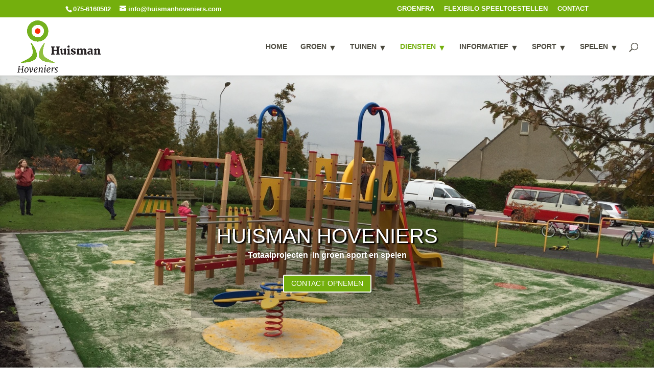

--- FILE ---
content_type: text/html; charset=UTF-8
request_url: https://www.huismanhoveniers.com/kunstgras-onderhoud-tuinaanleg-zaandam/
body_size: 10939
content:
<!DOCTYPE html>
<html lang="en-US">
<head>
	<meta charset="UTF-8" />
<meta http-equiv="X-UA-Compatible" content="IE=edge">
	<link rel="pingback" href="https://www.huismanhoveniers.com/xmlrpc.php" />

	<script type="text/javascript">
		document.documentElement.className = 'js';
	</script>

	<script>var et_site_url='https://www.huismanhoveniers.com';var et_post_id='118';function et_core_page_resource_fallback(a,b){"undefined"===typeof b&&(b=a.sheet.cssRules&&0===a.sheet.cssRules.length);b&&(a.onerror=null,a.onload=null,a.href?a.href=et_site_url+"/?et_core_page_resource="+a.id+et_post_id:a.src&&(a.src=et_site_url+"/?et_core_page_resource="+a.id+et_post_id))}
</script>
	<!-- This site is optimized with the Yoast SEO plugin v14.0.4 - https://yoast.com/wordpress/plugins/seo/ -->
	<title>KUNSTGRAS - Huisman Hoveniers Zaandam</title>
	<meta name="description" content="Huisman Hoveniers, kunstgras, tuinaanleg, tuinonderhoud, natuurlijk spelen, vlindertuin, partculier, zakelijk, bedrijfstuin, schoolplein, kinderdagverblijf," />
	<meta name="robots" content="index, follow" />
	<meta name="googlebot" content="index, follow, max-snippet:-1, max-image-preview:large, max-video-preview:-1" />
	<meta name="bingbot" content="index, follow, max-snippet:-1, max-image-preview:large, max-video-preview:-1" />
	<link rel="canonical" href="https://www.huismanhoveniers.com/kunstgras-onderhoud-tuinaanleg-zaandam/" />
	<meta property="og:locale" content="en_US" />
	<meta property="og:type" content="article" />
	<meta property="og:title" content="KUNSTGRAS - Huisman Hoveniers Zaandam" />
	<meta property="og:description" content="Huisman Hoveniers, kunstgras, tuinaanleg, tuinonderhoud, natuurlijk spelen, vlindertuin, partculier, zakelijk, bedrijfstuin, schoolplein, kinderdagverblijf," />
	<meta property="og:url" content="https://www.huismanhoveniers.com/kunstgras-onderhoud-tuinaanleg-zaandam/" />
	<meta property="og:site_name" content="Huisman Hoveniers Zaandam" />
	<meta property="article:modified_time" content="2020-06-22T14:47:20+00:00" />
	<meta name="twitter:card" content="summary" />
	<script type="application/ld+json" class="yoast-schema-graph">{"@context":"https://schema.org","@graph":[{"@type":"Organization","@id":"https://www.huismanhoveniers.com/#organization","name":"Huisman Hoveniers","url":"https://www.huismanhoveniers.com/","sameAs":[],"logo":{"@type":"ImageObject","@id":"https://www.huismanhoveniers.com/#logo","inLanguage":"en-US","url":"https://www.huismanhoveniers.com/wp-content/uploads/huisman20logo20totaal20fc.jpg","width":1041,"height":345,"caption":"Huisman Hoveniers"},"image":{"@id":"https://www.huismanhoveniers.com/#logo"}},{"@type":"WebSite","@id":"https://www.huismanhoveniers.com/#website","url":"https://www.huismanhoveniers.com/","name":"Huisman Hoveniers Zaandam","description":"Tuinaanleg, Hovenier, Zaandam en omstreken","publisher":{"@id":"https://www.huismanhoveniers.com/#organization"},"potentialAction":[{"@type":"SearchAction","target":"https://www.huismanhoveniers.com/?s={search_term_string}","query-input":"required name=search_term_string"}],"inLanguage":"en-US"},{"@type":"WebPage","@id":"https://www.huismanhoveniers.com/kunstgras-onderhoud-tuinaanleg-zaandam/#webpage","url":"https://www.huismanhoveniers.com/kunstgras-onderhoud-tuinaanleg-zaandam/","name":"KUNSTGRAS - Huisman Hoveniers Zaandam","isPartOf":{"@id":"https://www.huismanhoveniers.com/#website"},"datePublished":"2017-02-16T12:14:12+00:00","dateModified":"2020-06-22T14:47:20+00:00","description":"Huisman Hoveniers, kunstgras, tuinaanleg, tuinonderhoud, natuurlijk spelen, vlindertuin, partculier, zakelijk, bedrijfstuin, schoolplein, kinderdagverblijf,","inLanguage":"en-US","potentialAction":[{"@type":"ReadAction","target":["https://www.huismanhoveniers.com/kunstgras-onderhoud-tuinaanleg-zaandam/"]}]}]}</script>
	<!-- / Yoast SEO plugin. -->


<link rel='dns-prefetch' href='//s.w.org' />
<link rel="alternate" type="application/rss+xml" title="Huisman Hoveniers Zaandam &raquo; Feed" href="https://www.huismanhoveniers.com/feed/" />
<link rel="alternate" type="application/rss+xml" title="Huisman Hoveniers Zaandam &raquo; Comments Feed" href="https://www.huismanhoveniers.com/comments/feed/" />
		<script type="text/javascript">
			window._wpemojiSettings = {"baseUrl":"https:\/\/s.w.org\/images\/core\/emoji\/12.0.0-1\/72x72\/","ext":".png","svgUrl":"https:\/\/s.w.org\/images\/core\/emoji\/12.0.0-1\/svg\/","svgExt":".svg","source":{"concatemoji":"https:\/\/www.huismanhoveniers.com\/wp-includes\/js\/wp-emoji-release.min.js?ver=5.4.18"}};
			/*! This file is auto-generated */
			!function(e,a,t){var n,r,o,i=a.createElement("canvas"),p=i.getContext&&i.getContext("2d");function s(e,t){var a=String.fromCharCode;p.clearRect(0,0,i.width,i.height),p.fillText(a.apply(this,e),0,0);e=i.toDataURL();return p.clearRect(0,0,i.width,i.height),p.fillText(a.apply(this,t),0,0),e===i.toDataURL()}function c(e){var t=a.createElement("script");t.src=e,t.defer=t.type="text/javascript",a.getElementsByTagName("head")[0].appendChild(t)}for(o=Array("flag","emoji"),t.supports={everything:!0,everythingExceptFlag:!0},r=0;r<o.length;r++)t.supports[o[r]]=function(e){if(!p||!p.fillText)return!1;switch(p.textBaseline="top",p.font="600 32px Arial",e){case"flag":return s([127987,65039,8205,9895,65039],[127987,65039,8203,9895,65039])?!1:!s([55356,56826,55356,56819],[55356,56826,8203,55356,56819])&&!s([55356,57332,56128,56423,56128,56418,56128,56421,56128,56430,56128,56423,56128,56447],[55356,57332,8203,56128,56423,8203,56128,56418,8203,56128,56421,8203,56128,56430,8203,56128,56423,8203,56128,56447]);case"emoji":return!s([55357,56424,55356,57342,8205,55358,56605,8205,55357,56424,55356,57340],[55357,56424,55356,57342,8203,55358,56605,8203,55357,56424,55356,57340])}return!1}(o[r]),t.supports.everything=t.supports.everything&&t.supports[o[r]],"flag"!==o[r]&&(t.supports.everythingExceptFlag=t.supports.everythingExceptFlag&&t.supports[o[r]]);t.supports.everythingExceptFlag=t.supports.everythingExceptFlag&&!t.supports.flag,t.DOMReady=!1,t.readyCallback=function(){t.DOMReady=!0},t.supports.everything||(n=function(){t.readyCallback()},a.addEventListener?(a.addEventListener("DOMContentLoaded",n,!1),e.addEventListener("load",n,!1)):(e.attachEvent("onload",n),a.attachEvent("onreadystatechange",function(){"complete"===a.readyState&&t.readyCallback()})),(n=t.source||{}).concatemoji?c(n.concatemoji):n.wpemoji&&n.twemoji&&(c(n.twemoji),c(n.wpemoji)))}(window,document,window._wpemojiSettings);
		</script>
		<meta content="Bare bones for Divi v.1.0" name="generator"/><style type="text/css">
img.wp-smiley,
img.emoji {
	display: inline !important;
	border: none !important;
	box-shadow: none !important;
	height: 1em !important;
	width: 1em !important;
	margin: 0 .07em !important;
	vertical-align: -0.1em !important;
	background: none !important;
	padding: 0 !important;
}
</style>
	<link rel='stylesheet' id='wp-block-library-css'  href='https://www.huismanhoveniers.com/wp-includes/css/dist/block-library/style.min.css?ver=5.4.18' type='text/css' media='all' />
<link rel='stylesheet' id='wtfdivi-user-css-css'  href='https://www.huismanhoveniers.com/wp-content/uploads/wtfdivi/wp_head.css?ver=1493299508' type='text/css' media='all' />
<link rel='stylesheet' id='parent-style-css'  href='https://www.huismanhoveniers.com/wp-content/themes/Divi/style.css?ver=5.4.18' type='text/css' media='all' />
<link rel='stylesheet' id='divi-style-css'  href='https://www.huismanhoveniers.com/wp-content/themes/Divi-Child/style.css?ver=4.4.6' type='text/css' media='all' />
<link rel='stylesheet' id='dashicons-css'  href='https://www.huismanhoveniers.com/wp-includes/css/dashicons.min.css?ver=5.4.18' type='text/css' media='all' />
<link rel='stylesheet' id='surbma-divi-extra-styles-css'  href='https://www.huismanhoveniers.com/wp-content/plugins/surbma-divi-extras/css/surbma-divi-extras.css?ver=3.2.2' type='text/css' media='all' />
<style id='surbma-divi-extra-styles-inline-css' type='text/css'>
#main-header .featured-menu>a,#main-header .featured-menu>a:hover{background-color:#74af0d !important;}@media only screen and (min-width:981px){body.et_header_style_left #et-top-navigation{padding-top:35px;}#main-header:not(.et-fixed-header) #top-menu .featured-menu>a{margin-bottom:35px;}body.et_header_style_left .et-fixed-header #et-top-navigation{margin:1px 0;}}@media all and (max-width:980px){.et_header_style_left #logo, .et_header_style_split #logo {max-height:90%;}}
</style>
<script type='text/javascript' src='https://www.huismanhoveniers.com/wp-includes/js/jquery/jquery.js?ver=1.12.4-wp'></script>
<script type='text/javascript' src='https://www.huismanhoveniers.com/wp-includes/js/jquery/jquery-migrate.min.js?ver=1.4.1'></script>
<script type='text/javascript' src='https://www.huismanhoveniers.com/wp-content/themes/Divi/core/admin/js/es6-promise.auto.min.js?ver=5.4.18'></script>
<script type='text/javascript'>
/* <![CDATA[ */
var et_core_api_spam_recaptcha = {"site_key":"","page_action":{"action":"kunstgras_onderhoud_tuinaanleg_zaandam"}};
/* ]]> */
</script>
<script type='text/javascript' src='https://www.huismanhoveniers.com/wp-content/themes/Divi/core/admin/js/recaptcha.js?ver=5.4.18'></script>
<script>
				document.addEventListener( "DOMContentLoaded", function( event ) {
					window.et_location_hash = window.location.hash.replace(/[^a-zA-Z0-9-_#]/g, "");
					if ( "" !== window.et_location_hash ) {
						// Prevent jump to anchor - Firefox
						window.scrollTo( 0, 0 );
						var et_anchor_element = document.getElementById( window.et_location_hash.substring( 1 ) );
						if( et_anchor_element === null ) {
						    return;
						}
						// bypass auto scrolling, if supported
						if ("scrollRestoration" in history) {
							history.scrollRestoration = "manual";
						} else {
							// Prevent jump to anchor - Other Browsers
							window.et_location_hash_style = et_anchor_element.style.display;
							et_anchor_element.style.display = "none";
						}
					}
				} );
		</script><link rel='https://api.w.org/' href='https://www.huismanhoveniers.com/wp-json/' />
<link rel="EditURI" type="application/rsd+xml" title="RSD" href="https://www.huismanhoveniers.com/xmlrpc.php?rsd" />
<link rel="wlwmanifest" type="application/wlwmanifest+xml" href="https://www.huismanhoveniers.com/wp-includes/wlwmanifest.xml" /> 
<meta name="generator" content="WordPress 5.4.18" />
<link rel='shortlink' href='https://www.huismanhoveniers.com/?p=118' />
<link rel="alternate" type="application/json+oembed" href="https://www.huismanhoveniers.com/wp-json/oembed/1.0/embed?url=https%3A%2F%2Fwww.huismanhoveniers.com%2Fkunstgras-onderhoud-tuinaanleg-zaandam%2F" />
<link rel="alternate" type="text/xml+oembed" href="https://www.huismanhoveniers.com/wp-json/oembed/1.0/embed?url=https%3A%2F%2Fwww.huismanhoveniers.com%2Fkunstgras-onderhoud-tuinaanleg-zaandam%2F&#038;format=xml" />
<style>
/* Display the team member icons */
.db_pb_team_member_website_icon:before{content:"\e0e3";}
.db_pb_team_member_email_icon:before{content:"\e010";}
.db_pb_team_member_instagram_icon:before{content:"\e09a";}

/* Fix email icon hidden by Email Address Encoder plugin */
ul.et_pb_member_social_links li > span { 
	display: inline-block !important; 
}
</style>
<style>
@media only screen and (min-width: 981px) {
    .et_pb_module.db_inline_form .et_pb_newsletter_fields > p { 
        flex: auto !important;
    }
    .et_pb_module.db_inline_form .et_pb_newsletter_fields p.et_pb_newsletter_field {
        margin-right: 2%; 
    }
}
</style>
<link rel="preload" href="https://www.huismanhoveniers.com/wp-content/plugins/divi-booster/core/icons/socicon/fonts/Socicon.woff2?87visu" as="font" crossorigin>
<style>
@font-face {
  font-family: 'Socicon';
  src:  url('https://www.huismanhoveniers.com/wp-content/plugins/divi-booster/core/icons/socicon/fonts/Socicon.eot?87visu');
  src:  url('https://www.huismanhoveniers.com/wp-content/plugins/divi-booster/core/icons/socicon/fonts/Socicon.eot?87visu#iefix') format('embedded-opentype'),
	url('https://www.huismanhoveniers.com/wp-content/plugins/divi-booster/core/icons/socicon/fonts/Socicon.woff2?87visu') format('woff2'),
	url('https://www.huismanhoveniers.com/wp-content/plugins/divi-booster/core/icons/socicon/fonts/Socicon.ttf?87visu') format('truetype'),
	url('https://www.huismanhoveniers.com/wp-content/plugins/divi-booster/core/icons/socicon/fonts/Socicon.woff?87visu') format('woff'),
	url('https://www.huismanhoveniers.com/wp-content/plugins/divi-booster/core/icons/socicon/fonts/Socicon.svg?87visu#Socicon') format('svg');
  font-weight: normal;
  font-style: normal;
  font-display: block;
}
</style>
		
		<script>
			(function(i,s,o,g,r,a,m){i['GoogleAnalyticsObject']=r;i[r]=i[r]||function(){
			(i[r].q=i[r].q||[]).push(arguments)},i[r].l=1*new Date();a=s.createElement(o),
			m=s.getElementsByTagName(o)[0];a.async=1;a.src=g;m.parentNode.insertBefore(a,m)
			})(window,document,'script','https://www.google-analytics.com/analytics.js','ga');
			ga('create', 'UA-159286708-1', 'auto');
			ga('send', 'pageview');
		</script>

	<meta name="viewport" content="width=device-width, initial-scale=1.0, maximum-scale=1.0, user-scalable=0" /><style type="text/css" id="custom-background-css">
body.custom-background { background-color: #ffffff; }
</style>
	<script type="text/javascript">
jQuery(document).ready(function(){
jQuery("button.et_pb_contact_submit").text('Versturen');
});
</script>
<link rel="icon" href="https://www.huismanhoveniers.com/wp-content/uploads/cropped-Favicon-Huisman-32x32.png" sizes="32x32" />
<link rel="icon" href="https://www.huismanhoveniers.com/wp-content/uploads/cropped-Favicon-Huisman-192x192.png" sizes="192x192" />
<link rel="apple-touch-icon" href="https://www.huismanhoveniers.com/wp-content/uploads/cropped-Favicon-Huisman-180x180.png" />
<meta name="msapplication-TileImage" content="https://www.huismanhoveniers.com/wp-content/uploads/cropped-Favicon-Huisman-270x270.png" />
<link rel="stylesheet" id="et-core-unified-118-cached-inline-styles" href="https://www.huismanhoveniers.com/wp-content/et-cache/118/et-core-unified-118-17682983627702.min.css" onerror="et_core_page_resource_fallback(this, true)" onload="et_core_page_resource_fallback(this)" /></head>
<body class="page-template-default page page-id-118 custom-background dbdb_divi_2_4_up desktop et_pb_button_helper_class et_fullwidth_nav et_fixed_nav et_show_nav et_secondary_nav_enabled et_secondary_nav_two_panels et_primary_nav_dropdown_animation_expand et_secondary_nav_dropdown_animation_expand et_header_style_left et_pb_footer_columns3 osx et_pb_gutters2 et_pb_pagebuilder_layout et_smooth_scroll et_no_sidebar et_divi_theme et-db et_minified_js et_minified_css">
	<div id="page-container">

					<div id="top-header">
			<div class="container clearfix">

			
				<div id="et-info">
									<span id="et-info-phone">075-6160502</span>
				
									<a href="mailto:info@huismanhoveniers.com"><span id="et-info-email">info@huismanhoveniers.com</span></a>
				
								</div> <!-- #et-info -->

			
				<div id="et-secondary-menu">
				<ul id="et-secondary-nav" class="menu"><li class="menu-item menu-item-type-custom menu-item-object-custom menu-item-119309"><a href="https://www.groenfra.nl">GROENFRA</a></li>
<li class="menu-item menu-item-type-custom menu-item-object-custom menu-item-166"><a href="http://www.flexibilo.nl">FLEXIBILO SPEELTOESTELLEN</a></li>
<li class="menu-item menu-item-type-post_type menu-item-object-page menu-item-103"><a href="https://www.huismanhoveniers.com/contact/">CONTACT</a></li>
</ul>				</div> <!-- #et-secondary-menu -->

			</div> <!-- .container -->
		</div> <!-- #top-header -->
		
	
			<header id="main-header" data-height-onload="100">
			<div class="container clearfix et_menu_container">
							<div class="logo_container">
					<span class="logo_helper"></span>
					<a href="https://www.huismanhoveniers.com/">
						<img src="https://www.huismanhoveniers.com/wp-content/uploads/Logo_Huisman-Hoveniers.png" alt="Huisman Hoveniers Zaandam" id="logo" data-height-percentage="90" />
					</a>
				</div>
							<div id="et-top-navigation" data-height="100" data-fixed-height="31">
											<nav id="top-menu-nav">
						<ul id="top-menu" class="nav"><li id="menu-item-116830" class="menu-item menu-item-type-custom menu-item-object-custom menu-item-home menu-item-116830"><a href="https://www.huismanhoveniers.com">HOME</a></li>
<li id="menu-item-884" class="menu-item menu-item-type-post_type menu-item-object-page menu-item-has-children menu-item-884"><a href="https://www.huismanhoveniers.com/groen-huisman-hoveniers-zaandam/">GROEN</a>
<ul class="sub-menu">
	<li id="menu-item-895" class="menu-item menu-item-type-post_type menu-item-object-page menu-item-895"><a href="https://www.huismanhoveniers.com/zakelijk-bedrijfstuin-groenvoorziening/">ZAKELIJK</a></li>
	<li id="menu-item-896" class="menu-item menu-item-type-post_type menu-item-object-page menu-item-896"><a href="https://www.huismanhoveniers.com/particulier-tuinaanleg-zaandam/">PARTICULIER</a></li>
</ul>
</li>
<li id="menu-item-3665" class="menu-item menu-item-type-custom menu-item-object-custom menu-item-has-children menu-item-3665"><a href="https://www.huismanhoveniers.com/tuinman/">TUINEN</a>
<ul class="sub-menu">
	<li id="menu-item-117201" class="menu-item menu-item-type-post_type menu-item-object-page menu-item-117201"><a href="https://www.huismanhoveniers.com/tuin-inspiratie/">TUIN INSPIRATIE</a></li>
	<li id="menu-item-117158" class="menu-item menu-item-type-post_type menu-item-object-page menu-item-117158"><a href="https://www.huismanhoveniers.com/droomtuin-tuinontwerp-aanleg/">DROOMTUIN</a></li>
	<li id="menu-item-3669" class="menu-item menu-item-type-post_type menu-item-object-page menu-item-3669"><a href="https://www.huismanhoveniers.com/kruidentuin/">KRUIDENTUIN</a></li>
	<li id="menu-item-3670" class="menu-item menu-item-type-post_type menu-item-object-page menu-item-3670"><a href="https://www.huismanhoveniers.com/vlindertuin-beplantingsplan-tuinontwerp/">VLINDERTUIN</a></li>
	<li id="menu-item-3668" class="menu-item menu-item-type-post_type menu-item-object-page menu-item-3668"><a href="https://www.huismanhoveniers.com/vijvertuin-expert/">VIJVERTUIN</a></li>
	<li id="menu-item-3666" class="menu-item menu-item-type-post_type menu-item-object-page menu-item-3666"><a href="https://www.huismanhoveniers.com/mindervaliden-tuin/">MINDERVALIDEN TUIN</a></li>
</ul>
</li>
<li id="menu-item-2151" class="menu-item menu-item-type-post_type menu-item-object-page current-menu-ancestor current-menu-parent current_page_parent current_page_ancestor menu-item-has-children menu-item-2151"><a href="https://www.huismanhoveniers.com/diensten-overzicht-hovenier-tuinontwerp/">DIENSTEN</a>
<ul class="sub-menu">
	<li id="menu-item-897" class="menu-item menu-item-type-post_type menu-item-object-page menu-item-897"><a href="https://www.huismanhoveniers.com/tuinonderhoud/">TUINONDERHOUD</a></li>
	<li id="menu-item-117843" class="menu-item menu-item-type-custom menu-item-object-custom menu-item-117843"><a href="https://www.huismanhoveniers.com/tuinplan-tuinontwerp-tuinadvies">TUINONTWERP</a></li>
	<li id="menu-item-883" class="menu-item menu-item-type-post_type menu-item-object-page menu-item-home menu-item-883"><a href="https://www.huismanhoveniers.com/">HOVENIER-TUINSPECIALIST</a></li>
	<li id="menu-item-2867" class="menu-item menu-item-type-post_type menu-item-object-page current-menu-item page_item page-item-118 current_page_item menu-item-2867"><a href="https://www.huismanhoveniers.com/kunstgras-onderhoud-tuinaanleg-zaandam/" aria-current="page">KUNSTGRAS</a></li>
</ul>
</li>
<li id="menu-item-2840" class="menu-item menu-item-type-custom menu-item-object-custom menu-item-home menu-item-has-children menu-item-2840"><a href="https://www.huismanhoveniers.com">INFORMATIEF</a>
<ul class="sub-menu">
	<li id="menu-item-117203" class="menu-item menu-item-type-post_type menu-item-object-page menu-item-117203"><a href="https://www.huismanhoveniers.com/hovenier-zaanstad/">HOVENIER ZAANSTAD</a></li>
	<li id="menu-item-118478" class="menu-item menu-item-type-post_type menu-item-object-page menu-item-118478"><a href="https://www.huismanhoveniers.com/mvo-en-certificaten/">MVO</a></li>
	<li id="menu-item-2927" class="menu-item menu-item-type-post_type menu-item-object-page menu-item-2927"><a href="https://www.huismanhoveniers.com/contact/">CONTACT</a></li>
	<li id="menu-item-2857" class="menu-item menu-item-type-post_type menu-item-object-page menu-item-2857"><a href="https://www.huismanhoveniers.com/vacatures-huisman-hoveniers/">VACATURES</a></li>
	<li id="menu-item-887" class="menu-item menu-item-type-post_type menu-item-object-page menu-item-887"><a href="https://www.huismanhoveniers.com/blog/">BLOG</a></li>
	<li id="menu-item-2866" class="menu-item menu-item-type-post_type menu-item-object-page menu-item-2866"><a href="https://www.huismanhoveniers.com/bedrijven-en-merknamen/">BEDRIJVEN EN MERKNAMEN</a></li>
	<li id="menu-item-2858" class="menu-item menu-item-type-post_type menu-item-object-page menu-item-2858"><a href="https://www.huismanhoveniers.com/algemene-voorwaarden/">ALGEMENE VOORWAARDEN</a></li>
	<li id="menu-item-2859" class="menu-item menu-item-type-post_type menu-item-object-page menu-item-privacy-policy menu-item-2859"><a href="https://www.huismanhoveniers.com/disclaimer/">DISCLAIMER</a></li>
</ul>
</li>
<li id="menu-item-886" class="menu-item menu-item-type-post_type menu-item-object-page menu-item-has-children menu-item-886"><a href="https://www.huismanhoveniers.com/sport-buitenbewegen-calisthenics/">SPORT</a>
<ul class="sub-menu">
	<li id="menu-item-3801" class="menu-item menu-item-type-post_type menu-item-object-page menu-item-3801"><a href="https://www.huismanhoveniers.com/beweegtuin-ouderen-toestellen-fitness/">BEWEEGTUIN-OUDEREN</a></li>
	<li id="menu-item-899" class="menu-item menu-item-type-post_type menu-item-object-page menu-item-899"><a href="https://www.huismanhoveniers.com/trapvelden-pannaveld-voetbalkooi/">TRAPVELDEN</a></li>
</ul>
</li>
<li id="menu-item-885" class="menu-item menu-item-type-post_type menu-item-object-page menu-item-has-children menu-item-885"><a href="https://www.huismanhoveniers.com/spelen-buitenspelen-pleinspelen/">SPELEN</a>
<ul class="sub-menu">
	<li id="menu-item-3806" class="menu-item menu-item-type-custom menu-item-object-custom menu-item-3806"><a href="http://www.flexibilo.nl">FLEXIBILO SPEELTOESTELLEN</a></li>
	<li id="menu-item-2555" class="menu-item menu-item-type-post_type menu-item-object-page menu-item-2555"><a href="https://www.huismanhoveniers.com/natuurlijk-spelen-schoolplein-inrichten/">NATUURLIJK SPELEN</a></li>
	<li id="menu-item-907" class="menu-item menu-item-type-post_type menu-item-object-page menu-item-907"><a href="https://www.huismanhoveniers.com/schoolplein-inrichten-pleinspelen-tuin/">SCHOOLPLEIN</a></li>
	<li id="menu-item-119000" class="menu-item menu-item-type-post_type menu-item-object-page menu-item-119000"><a href="https://www.huismanhoveniers.com/peuter-kleuter-speeltoestellen/">PEUTER-KLEUTER-SPEELTOESTELLEN</a></li>
	<li id="menu-item-118999" class="menu-item menu-item-type-post_type menu-item-object-page menu-item-118999"><a href="https://www.huismanhoveniers.com/kinderopvang-bso-spelen/">KINDEROPVANG-BSO-SPELEN</a></li>
	<li id="menu-item-901" class="menu-item menu-item-type-post_type menu-item-object-page menu-item-901"><a href="https://www.huismanhoveniers.com/reparatie-onderhoud-spelen/">REPARATIE &#038; ONDERHOUD</a></li>
</ul>
</li>
</ul>						</nav>
					
					
					
										<div id="et_top_search">
						<span id="et_search_icon"></span>
					</div>
					
					<div id="et_mobile_nav_menu">
				<div class="mobile_nav closed">
					<span class="select_page">Select Page</span>
					<span class="mobile_menu_bar mobile_menu_bar_toggle"></span>
				</div>
			</div>				</div> <!-- #et-top-navigation -->
			</div> <!-- .container -->
			<div class="et_search_outer">
				<div class="container et_search_form_container">
					<form role="search" method="get" class="et-search-form" action="https://www.huismanhoveniers.com/">
					<input type="search" class="et-search-field" placeholder="Search &hellip;" value="" name="s" title="Search for:" />					</form>
					<span class="et_close_search_field"></span>
				</div>
			</div>
		</header> <!-- #main-header -->
			<div id="et-main-area">
	
<div id="main-content">


			
				<article id="post-118" class="post-118 page type-page status-publish hentry">

				
					<div class="entry-content">
					<div id="et-boc" class="et-boc">
			
		<div class="et-l et-l--post">
			<div class="et_builder_inner_content et_pb_gutters2">
		<div class="et_pb_section et_pb_section_0 et_section_regular" >
				
				
				
				
					<div class="et_pb_row et_pb_row_0 et_pb_row_fullwidth et_pb_gutters1">
				<div class="et_pb_column et_pb_column_4_4 et_pb_column_0  et_pb_css_mix_blend_mode_passthrough et-last-child">
				
				
				<div class="et_pb_module et_pb_slider et_pb_slider_0 et_hover_enabled et_pb_slider_fullwidth_off et_pb_slider_parallax et_slider_auto et_slider_speed_4500 et_slider_auto_ignore_hover">
				<div class="et_pb_slides">
					<div class="et_pb_slide et_pb_slide_0 et_pb_section_parallax et_pb_bg_layout_dark et_pb_media_alignment_center et-pb-active-slide"  data-slide-id="et_pb_slide_0">
				<span class="et_parallax_bg_wrap"><span
						class="et_parallax_bg et_pb_parallax_css"
						style="background-image: url(https://www.huismanhoveniers.com/wp-content/uploads/Calesthenics-22-1.jpg);"
					></span></span>
				
				<div class="et_pb_container clearfix">
					<div class="et_pb_slider_container_inner">
						
						<div class="et_pb_slide_description">
							<h2 class="et_pb_slide_title"><a href="https://www.huismanhoveniers.com/contact">HUISMAN HOVENIERS</a></h2><div class="et_pb_slide_content">&nbsp;</p>
<h5><strong>Totaalprojecten  in groen, sport en spelen</strong></h5></div>
							<div class="et_pb_button_wrapper"><a class="et_pb_button et_pb_more_button" href="https://www.huismanhoveniers.com/contact">CONTACT OPNEMEN</a></div>
						</div> <!-- .et_pb_slide_description -->
					</div>
				</div> <!-- .et_pb_container -->
				
			</div> <!-- .et_pb_slide -->
			<div class="et_pb_slide et_pb_slide_1 et_pb_section_parallax et_pb_bg_layout_dark et_pb_media_alignment_center"  data-slide-id="et_pb_slide_1">
				<span class="et_parallax_bg_wrap"><span
						class="et_parallax_bg et_pb_parallax_css"
						style="background-image: url(https://www.huismanhoveniers.com/wp-content/uploads/image2-1.jpg);"
					></span></span>
				
				<div class="et_pb_container clearfix">
					<div class="et_pb_slider_container_inner">
						
						<div class="et_pb_slide_description">
							<h2 class="et_pb_slide_title"><a href="https://www.huismanhoveniers.com/contact">HUISMAN HOVENIERS</a></h2><div class="et_pb_slide_content"><h5><strong>Totaalprojecten  in groen sport en spelen</strong></h5></div>
							<div class="et_pb_button_wrapper"><a class="et_pb_button et_pb_more_button" href="https://www.huismanhoveniers.com/contact">CONTACT OPNEMEN</a></div>
						</div> <!-- .et_pb_slide_description -->
					</div>
				</div> <!-- .et_pb_container -->
				
			</div> <!-- .et_pb_slide -->
			<div class="et_pb_slide et_pb_slide_2 et_pb_section_parallax et_pb_bg_layout_dark et_pb_media_alignment_center"  data-slide-id="et_pb_slide_2">
				<span class="et_parallax_bg_wrap"><span
						class="et_parallax_bg et_pb_parallax_css"
						style="background-image: url(https://www.huismanhoveniers.com/wp-content/uploads/DSC00836.jpg);"
					></span></span>
				
				<div class="et_pb_container clearfix">
					<div class="et_pb_slider_container_inner">
						
						<div class="et_pb_slide_description">
							<h2 class="et_pb_slide_title"><a href="https://www.huismanhoveniers.com/contact">HUISMAN HOVENIERS</a></h2><div class="et_pb_slide_content"><h5><strong>Totaalprojecten  in groen, sport en spelen</strong></h5></div>
							<div class="et_pb_button_wrapper"><a class="et_pb_button et_pb_more_button" href="https://www.huismanhoveniers.com/contact">CONTACT OPNEMEN</a></div>
						</div> <!-- .et_pb_slide_description -->
					</div>
				</div> <!-- .et_pb_container -->
				
			</div> <!-- .et_pb_slide -->
			<div class="et_pb_slide et_pb_slide_3 et_pb_section_parallax et_pb_bg_layout_dark et_pb_media_alignment_center"  data-slide-id="et_pb_slide_3">
				<span class="et_parallax_bg_wrap"><span
						class="et_parallax_bg et_pb_parallax_css"
						style="background-image: url(https://www.huismanhoveniers.com/wp-content/uploads/Amsterdam-Bertus-Grouwstraat.jpg);"
					></span></span>
				
				<div class="et_pb_container clearfix">
					<div class="et_pb_slider_container_inner">
						
						<div class="et_pb_slide_description">
							<h2 class="et_pb_slide_title"><a href="https://www.huismanhoveniers.com/contact">HUISMAN HOVENIERS</a></h2><div class="et_pb_slide_content"><h5><strong>Totaalprojecten  in groen sport en spelen</strong></h5></div>
							<div class="et_pb_button_wrapper"><a class="et_pb_button et_pb_more_button" href="https://www.huismanhoveniers.com/contact">CONTACT OPNEMEN</a></div>
						</div> <!-- .et_pb_slide_description -->
					</div>
				</div> <!-- .et_pb_container -->
				
			</div> <!-- .et_pb_slide -->
			<div class="et_pb_slide et_pb_slide_4 et_pb_section_parallax et_pb_bg_layout_dark et_pb_media_alignment_center"  data-slide-id="et_pb_slide_4">
				<span class="et_parallax_bg_wrap"><span
						class="et_parallax_bg et_pb_parallax_css"
						style="background-image: url(https://www.huismanhoveniers.com/wp-content/uploads/2017/02/Zaanstad.jpg);"
					></span></span>
				
				<div class="et_pb_container clearfix">
					<div class="et_pb_slider_container_inner">
						
						<div class="et_pb_slide_description">
							<h2 class="et_pb_slide_title"><a href="https://www.huismanhoveniers.com/contact">HUISMAN HOVENIERS</a></h2><div class="et_pb_slide_content">&nbsp;</p>
<h5><strong>Totaalprojecten  in groen sport en spelen</strong></h5></div>
							<div class="et_pb_button_wrapper"><a class="et_pb_button et_pb_more_button" href="https://www.huismanhoveniers.com/contact">CONTACT OPNEMEN</a></div>
						</div> <!-- .et_pb_slide_description -->
					</div>
				</div> <!-- .et_pb_container -->
				
			</div> <!-- .et_pb_slide -->
			<div class="et_pb_slide et_pb_slide_5 et_pb_section_parallax et_pb_bg_layout_dark et_pb_media_alignment_center"  data-slide-id="et_pb_slide_5">
				<span class="et_parallax_bg_wrap"><span
						class="et_parallax_bg et_pb_parallax_css"
						style="background-image: url(https://www.huismanhoveniers.com/wp-content/uploads/Alkmaar-4.jpg);"
					></span></span>
				
				<div class="et_pb_container clearfix">
					<div class="et_pb_slider_container_inner">
						
						<div class="et_pb_slide_description">
							<h2 class="et_pb_slide_title"><a href="https://www.huismanhoveniers.com/contact">HUISMAN HOVENIERS</a></h2><div class="et_pb_slide_content"><h5><strong>Totaalprojecten  in groen sport en spelen</strong></h5></div>
							<div class="et_pb_button_wrapper"><a class="et_pb_button et_pb_more_button" href="https://www.huismanhoveniers.com/contact">CONTACT OPNEMEN</a></div>
						</div> <!-- .et_pb_slide_description -->
					</div>
				</div> <!-- .et_pb_container -->
				
			</div> <!-- .et_pb_slide -->
			
				</div> <!-- .et_pb_slides -->
				
			</div> <!-- .et_pb_slider -->
			
			</div> <!-- .et_pb_column -->
				
				
			</div> <!-- .et_pb_row -->
				
				
			</div> <!-- .et_pb_section --><div class="et_pb_section et_pb_section_1 et_pb_with_background et_section_regular" >
				
				
				
				
					<div class="et_pb_row et_pb_row_1">
				<div class="et_pb_column et_pb_column_4_4 et_pb_column_1  et_pb_css_mix_blend_mode_passthrough et-last-child">
				
				
				<div class="et_pb_module et_pb_text et_pb_text_0  et_pb_text_align_left et_pb_bg_layout_light">
				
				
				<div class="et_pb_text_inner"><h2 style="text-align: center;"></h2>
<h2 style="text-align: left;"><span style="color: #333333;">KUNSTGRAS</span></h2>
<p>Kunstgras, eerst langzaam, maar nu steeds sneller komt het uw kant op! De nieuwste generatie niet-ingestrooide kunstgrassen zijn uiterst geschikt voor vele toepassingen in de professionele en de particuliere markt. Huisman Hoveniers heeft de ontwikkelingen nauwkeurig gevolgd en kan u nu een uitgebalanceerd productengamma van kunstgrassen bieden, welke voor de hoogste kwaliteit staan en gekenmerkt worden door een vernieuwend karakter. Ook u kunt nu profiteren van de voordelen van kunstgras! Groeit uw gras niet goed, kost het onderhoud te veel tijd en geld of ziet uw daktuin er niet levendig uit? De professionele kunstgras oplossingen van Huisman Hoveniers zijn hét antwoord. De constante kwaliteit en het geringe onderhoud van ons kunstgras zullen u absoluut veel positiefs brengen!</p>
<h2 style="text-align: left;">KUNSTGRAS KOSTEN</h2>
<p>Wat kost kunstgras, wat is de prijs per m2 ? Wat heb je eigenlijk allemaal nodig? Naast het kunstgras heb je ook installatie materiaal nodig; eventuele randopsluiting, geotextiel, onderplaten, lijmband, rondkorrelig kwartszand.Voordat het kunstgras gelegd kan worden moet de ondergrond goed zijn voorbereid pas dan kunt u of wij beginnen met aanbrengen van het kunstgras BEL 075-6160502 voor meer informatie. Let op goedkoop is niet altijd een goede keuze</p>
<h2></h2></div>
			</div> <!-- .et_pb_text -->
			</div> <!-- .et_pb_column -->
				
				
			</div> <!-- .et_pb_row -->
				
				
			</div> <!-- .et_pb_section --><div class="et_pb_section et_pb_section_2 et_pb_with_background et_section_regular" >
				
				
				
				
					<div class="et_pb_row et_pb_row_2">
				<div class="et_pb_column et_pb_column_1_2 et_pb_column_2  et_pb_css_mix_blend_mode_passthrough">
				
				
				<div class="et_pb_module et_pb_gallery et_pb_gallery_0  et_pb_bg_layout_light et_pb_slider et_pb_gallery_fullwidth et_slider_auto et_slider_speed_7000 clearfix">
				<div class="et_pb_gallery_items et_post_gallery clearfix" data-per_page="4"><div class="et_pb_gallery_item et_pb_bg_layout_light et_pb_gallery_item_0_0">
				<div class='et_pb_gallery_image landscape'>
					<a href="https://www.huismanhoveniers.com/wp-content/uploads/Kunstgras-Flexibilo-1.jpg" title="Mindervaliden 22">
					<img src="https://www.huismanhoveniers.com/wp-content/uploads/Kunstgras-Flexibilo-1.jpg" alt="mindervaliden" />
					<span class="et_overlay"></span>
				</a>
				</div></div><div class="et_pb_gallery_item et_pb_bg_layout_light et_pb_gallery_item_0_1">
				<div class='et_pb_gallery_image landscape'>
					<a href="https://www.huismanhoveniers.com/wp-content/uploads/Kunstgras-Flexibilo-2.jpg" title="Kunstgras Flexibilo (2)">
					<img src="https://www.huismanhoveniers.com/wp-content/uploads/Kunstgras-Flexibilo-2.jpg"  />
					<span class="et_overlay"></span>
				</a>
				</div></div><div class="et_pb_gallery_item et_pb_bg_layout_light et_pb_gallery_item_0_2">
				<div class='et_pb_gallery_image landscape'>
					<a href="https://www.huismanhoveniers.com/wp-content/uploads/Kunstgras-Flexibilo-6.jpg" title="Kunstgras Flexibilo 11">
					<img src="https://www.huismanhoveniers.com/wp-content/uploads/Kunstgras-Flexibilo-6.jpg" alt="reperatie" />
					<span class="et_overlay"></span>
				</a>
				</div></div><div class="et_pb_gallery_item et_pb_bg_layout_light et_pb_gallery_item_0_3">
				<div class='et_pb_gallery_image landscape'>
					<a href="https://www.huismanhoveniers.com/wp-content/uploads/Amsterdam-Bertus-Grouwstraat.jpg" title="Amsterdam-Bertus-Grouwstraat">
					<img src="https://www.huismanhoveniers.com/wp-content/uploads/Amsterdam-Bertus-Grouwstraat.jpg" alt="kunstgras amsterdam" />
					<span class="et_overlay"></span>
				</a>
				</div></div><div class="et_pb_gallery_item et_pb_bg_layout_light et_pb_gallery_item_0_4">
				<div class='et_pb_gallery_image landscape'>
					<a href="https://www.huismanhoveniers.com/wp-content/uploads/kunstgras-201.jpg" title="kunstgras 201">
					<img src="https://www.huismanhoveniers.com/wp-content/uploads/kunstgras-201.jpg" alt="Speeltoestel" />
					<span class="et_overlay"></span>
				</a>
				</div></div><div class="et_pb_gallery_item et_pb_bg_layout_light et_pb_gallery_item_0_5">
				<div class='et_pb_gallery_image landscape'>
					<a href="https://www.huismanhoveniers.com/wp-content/uploads/phoca_thumb_l_alkmaar-1.jpg" title="phoca_thumb_l_alkmaar 1">
					<img src="https://www.huismanhoveniers.com/wp-content/uploads/phoca_thumb_l_alkmaar-1.jpg"  />
					<span class="et_overlay"></span>
				</a>
				</div></div><div class="et_pb_gallery_item et_pb_bg_layout_light et_pb_gallery_item_0_6">
				<div class='et_pb_gallery_image landscape'>
					<a href="https://www.huismanhoveniers.com/wp-content/uploads/Kunstgras-Flexibilo-11.jpg" title="Kunstgras Flexibilo (11)">
					<img src="https://www.huismanhoveniers.com/wp-content/uploads/Kunstgras-Flexibilo-11.jpg"  />
					<span class="et_overlay"></span>
				</a>
				</div></div><div class="et_pb_gallery_item et_pb_bg_layout_light et_pb_gallery_item_0_7">
				<div class='et_pb_gallery_image landscape'>
					<a href="https://www.huismanhoveniers.com/wp-content/uploads/Alkmaar-2-1.jpg" title="Alkmaar 2">
					<img src="https://www.huismanhoveniers.com/wp-content/uploads/Alkmaar-2-1.jpg"  />
					<span class="et_overlay"></span>
				</a>
				</div></div><div class="et_pb_gallery_item et_pb_bg_layout_light et_pb_gallery_item_0_8">
				<div class='et_pb_gallery_image landscape'>
					<a href="https://www.huismanhoveniers.com/wp-content/uploads/Kabouter-klauter-15.jpg" title="Kabouter klauter 15">
					<img src="https://www.huismanhoveniers.com/wp-content/uploads/Kabouter-klauter-15.jpg"  />
					<span class="et_overlay"></span>
				</a>
				</div></div><div class="et_pb_gallery_item et_pb_bg_layout_light et_pb_gallery_item_0_9">
				<div class='et_pb_gallery_image landscape'>
					<a href="https://www.huismanhoveniers.com/wp-content/uploads/Kunstgras-Flexibilo-8-1.jpg" title="Kunstgras Flexibilo (89">
					<img src="https://www.huismanhoveniers.com/wp-content/uploads/Kunstgras-Flexibilo-8-1.jpg" alt="Flexibilo" />
					<span class="et_overlay"></span>
				</a>
				</div></div><div class="et_pb_gallery_item et_pb_bg_layout_light et_pb_gallery_item_0_10">
				<div class='et_pb_gallery_image landscape'>
					<a href="https://www.huismanhoveniers.com/wp-content/uploads/Kunstgras-Flexibilo-9.jpg" title="Flexibilo (9)">
					<img src="https://www.huismanhoveniers.com/wp-content/uploads/Kunstgras-Flexibilo-9.jpg" alt="pleinspelen" />
					<span class="et_overlay"></span>
				</a>
				</div></div><div class="et_pb_gallery_item et_pb_bg_layout_light et_pb_gallery_item_0_11">
				<div class='et_pb_gallery_image landscape'>
					<a href="https://www.huismanhoveniers.com/wp-content/uploads/Kunstgras-Flexibilo-10.jpg" title="Kunstgras Flexibilo (10)">
					<img src="https://www.huismanhoveniers.com/wp-content/uploads/Kunstgras-Flexibilo-10.jpg" alt="kunstgras" />
					<span class="et_overlay"></span>
				</a>
				</div></div><div class="et_pb_gallery_item et_pb_bg_layout_light et_pb_gallery_item_0_12">
				<div class='et_pb_gallery_image landscape'>
					<a href="https://www.huismanhoveniers.com/wp-content/uploads/Kunstgras-Flexibilo-5.jpg" title="Kunstgras Flexibilo 5">
					<img src="https://www.huismanhoveniers.com/wp-content/uploads/Kunstgras-Flexibilo-5.jpg" alt="kunstgras" />
					<span class="et_overlay"></span>
				</a>
				</div></div><div class="et_pb_gallery_item et_pb_bg_layout_light et_pb_gallery_item_0_13">
				<div class='et_pb_gallery_image landscape'>
					<a href="https://www.huismanhoveniers.com/wp-content/uploads/Kunstgras-Flexibilo-7.jpg" title="Kunstgras Flexibilo (7)">
					<img src="https://www.huismanhoveniers.com/wp-content/uploads/Kunstgras-Flexibilo-7.jpg"  />
					<span class="et_overlay"></span>
				</a>
				</div></div><div class="et_pb_gallery_item et_pb_bg_layout_light et_pb_gallery_item_0_14">
				<div class='et_pb_gallery_image landscape'>
					<a href="https://www.huismanhoveniers.com/wp-content/uploads/Kunstgras-Flexibilo-4.jpg" title="Kunstgras Flexibilo (4)">
					<img src="https://www.huismanhoveniers.com/wp-content/uploads/Kunstgras-Flexibilo-4.jpg"  />
					<span class="et_overlay"></span>
				</a>
				</div></div><div class="et_pb_gallery_item et_pb_bg_layout_light et_pb_gallery_item_0_15">
				<div class='et_pb_gallery_image landscape'>
					<a href="https://www.huismanhoveniers.com/wp-content/uploads/Kunstgras-Flexibilo-11-1.jpg" title="Kunstgras Flexibilo">
					<img src="https://www.huismanhoveniers.com/wp-content/uploads/Kunstgras-Flexibilo-11-1.jpg" alt="kinderopvang" />
					<span class="et_overlay"></span>
				</a>
				</div></div><div class="et_pb_gallery_item et_pb_bg_layout_light et_pb_gallery_item_0_16">
				<div class='et_pb_gallery_image landscape'>
					<a href="https://www.huismanhoveniers.com/wp-content/uploads/Kunstgras-onderhoud-1-2.jpg" title="Kunstgras onderhoud (1)">
					<img src="https://www.huismanhoveniers.com/wp-content/uploads/Kunstgras-onderhoud-1-2.jpg"  />
					<span class="et_overlay"></span>
				</a>
				</div></div></div><!-- .et_pb_gallery_items --></div><!-- .et_pb_gallery -->
			</div> <!-- .et_pb_column --><div class="et_pb_column et_pb_column_1_2 et_pb_column_3  et_pb_css_mix_blend_mode_passthrough et-last-child">
				
				
				<div class="et_pb_module et_pb_text et_pb_text_1  et_pb_text_align_left et_pb_bg_layout_light">
				
				
				<div class="et_pb_text_inner"><h3><span style="color: #333333;">TOEPASSINGEN </span></h3>
<p>• Daktuinen en balkons<br />• Tuinen<br /> • Terrassen<br /> • Bermen en taluds<br /> • Rotondes<br /> • Openbaar groen<br /> • Trapvelden<br /> • Multi Sport Courts<br /> • Valondergronden<br /> • Baby speelveldjes<br /> • Kantoren<br /> • Tee-boxen en andere golftoepassingen</p>
<p>Bel voor meer informatie Huisman Hoveniers 075-6160502</p></div>
			</div> <!-- .et_pb_text -->
			</div> <!-- .et_pb_column -->
				
				
			</div> <!-- .et_pb_row -->
				
				
			</div> <!-- .et_pb_section --><div class="et_pb_section et_pb_section_3 et_pb_with_background et_section_regular" >
				
				
				
				
					<div class="et_pb_row et_pb_row_3">
				<div class="et_pb_column et_pb_column_1_3 et_pb_column_4  et_pb_css_mix_blend_mode_passthrough">
				
				
				<div class="et_pb_module et_pb_text et_pb_text_2  et_pb_text_align_left et_pb_bg_layout_light">
				
				
				<div class="et_pb_text_inner"><p><strong>Huisman Hoveniers &#8211;<br />FlexiBilo Speeltoestellen BV</strong><br /> Dwarstocht 3<br /> 1507 CH Zaandam<br /> Nederland<br /> T 075-6160502<br /> E info@huismanhoveniers.com</p></div>
			</div> <!-- .et_pb_text --><div class="et_pb_module et_pb_image et_pb_image_0 et_animated et-waypoint">
				
				
				<span class="et_pb_image_wrap "><img src="https://www.huismanhoveniers.com/wp-content/uploads/Logo_Huisman-Hoveniers.png" alt="Hovenier Zaanstreek " title="Huisman Hoveniers" srcset="https://www.huismanhoveniers.com/wp-content/uploads/Logo_Huisman-Hoveniers.png 1554w, https://www.huismanhoveniers.com/wp-content/uploads/Logo_Huisman-Hoveniers-1280x806.png 1280w, https://www.huismanhoveniers.com/wp-content/uploads/Logo_Huisman-Hoveniers-980x617.png 980w, https://www.huismanhoveniers.com/wp-content/uploads/Logo_Huisman-Hoveniers-480x302.png 480w" sizes="(min-width: 0px) and (max-width: 480px) 480px, (min-width: 481px) and (max-width: 980px) 980px, (min-width: 981px) and (max-width: 1280px) 1280px, (min-width: 1281px) 1554px, 100vw" /></span>
			</div>
			</div> <!-- .et_pb_column --><div class="et_pb_column et_pb_column_1_3 et_pb_column_5  et_pb_css_mix_blend_mode_passthrough">
				
				
				<div class="et_pb_module et_pb_text et_pb_text_3  et_pb_text_align_left et_pb_bg_layout_light">
				
				
				<div class="et_pb_text_inner"><p><a href="https://www.huismanhoveniers.com/vlindertuin/" target="_blank" rel="noopener noreferrer">Vlindertuin</a></p>
<p><a href="https://www.huismanhoveniers.com/kruidentuin/" target="_blank" rel="noopener noreferrer">Kruidentuin</a></p>
<p><a href="https://www.huismanhoveniers.com/vijvertuin/" target="_blank" rel="noopener noreferrer">Vijvertuin</a></p>
<p><a href="https://www.huismanhoveniers.com/project/schoolplein/" target="_blank" rel="noopener noreferrer">Schooltuin</a></p>
<p><a href="https://www.huismanhoveniers.com/mindervaliden-tuin/" target="_blank" rel="noopener noreferrer">Mindervaliden tuin</a></p>
<p><a href="https://www.huismanhoveniers.com/beweegtuin/" target="_blank" rel="noopener noreferrer">Seniorentuin</a></p>
<p><a href="https://www.huismanhoveniers.com/beweegtuin/" target="_blank" rel="noopener noreferrer">Beweegtuin</a></p>
<p><a href="https://www.huismanhoveniers.com/bedrijfstuin/" target="_blank" rel="noopener noreferrer">Bedrijfstuin</a></p>
<p><a href="https://www.huismanhoveniers.com/particulier-tuinaanleg-zaandam/" target="_blank" rel="noopener noreferrer">Particuliere tuin</a></p></div>
			</div> <!-- .et_pb_text -->
			</div> <!-- .et_pb_column --><div class="et_pb_column et_pb_column_1_3 et_pb_column_6  et_pb_css_mix_blend_mode_passthrough et-last-child">
				
				
				
			<div id="et_pb_contact_form_0" class="et_pb_module et_pb_contact_form_0 et_pb_contact_form_container clearfix" data-form_unique_num="0">
				
				
				<h1 class="et_pb_contact_main_title">CONTACT VALONDERGROND</h1>
				<div class="et-pb-contact-message"></div>
				
				<div class="et_pb_contact">
					<form class="et_pb_contact_form clearfix" method="post" action="https://www.huismanhoveniers.com/kunstgras-onderhoud-tuinaanleg-zaandam/">
						<p class="et_pb_contact_field et_pb_contact_field_0 et_pb_contact_field_last" data-id="name" data-type="input">
				
				
				<label for="et_pb_contact_name_0" class="et_pb_contact_form_label">Naam *</label>
				<input type="text" id="et_pb_contact_name_0" class="input" value="" name="et_pb_contact_name_0" data-required_mark="required" data-field_type="input" data-original_id="name" placeholder="Naam *">
			</p><p class="et_pb_contact_field et_pb_contact_field_1 et_pb_contact_field_last" data-id="telefoon" data-type="input">
				
				
				<label for="et_pb_contact_telefoon_0" class="et_pb_contact_form_label">Telefoon *</label>
				<input type="text" id="et_pb_contact_telefoon_0" class="input" value="" name="et_pb_contact_telefoon_0" data-required_mark="required" data-field_type="input" data-original_id="telefoon" placeholder="Telefoon *">
			</p><p class="et_pb_contact_field et_pb_contact_field_2 et_pb_contact_field_last" data-id="emailadres:" data-type="input">
				
				
				<label for="et_pb_contact_emailadres:_0" class="et_pb_contact_form_label">Emailadres *</label>
				<input type="text" id="et_pb_contact_emailadres:_0" class="input" value="" name="et_pb_contact_emailadres:_0" data-required_mark="required" data-field_type="input" data-original_id="emailadres:" placeholder="Emailadres *">
			</p><p class="et_pb_contact_field et_pb_contact_field_3 et_pb_contact_field_last" data-id="woonplaats" data-type="input">
				
				
				<label for="et_pb_contact_woonplaats_0" class="et_pb_contact_form_label">Woonplaats *</label>
				<input type="text" id="et_pb_contact_woonplaats_0" class="input" value="" name="et_pb_contact_woonplaats_0" data-required_mark="required" data-field_type="input" data-original_id="woonplaats" placeholder="Woonplaats *">
			</p><p class="et_pb_contact_field et_pb_contact_field_4 et_pb_contact_field_last" data-id="bericht:" data-type="text">
				
				
				<label for="et_pb_contact_bericht:_0" class="et_pb_contact_form_label">Bericht</label>
				<textarea name="et_pb_contact_bericht:_0" id="et_pb_contact_bericht:_0" class="et_pb_contact_message input" data-required_mark="not_required" data-field_type="text" data-original_id="bericht:" placeholder="Bericht"></textarea>
			</p>
						<input type="hidden" value="et_contact_proccess" name="et_pb_contactform_submit_0"/>
						<div class="et_contact_bottom_container">
							
			<div class="et_pb_contact_right">
				<p class="clearfix">
					<span class="et_pb_contact_captcha_question">12 + 12</span> = <input type="text" size="2" class="input et_pb_contact_captcha" data-first_digit="12" data-second_digit="12" value="" name="et_pb_contact_captcha_0" data-required_mark="required" autocomplete="disabled">
				</p>
			</div> <!-- .et_pb_contact_right -->
							<button type="submit" name="et_builder_submit_button" class="et_pb_contact_submit et_pb_button">Submit</button>
						</div>
						<input type="hidden" id="_wpnonce-et-pb-contact-form-submitted-0" name="_wpnonce-et-pb-contact-form-submitted-0" value="9122ecad0c" /><input type="hidden" name="_wp_http_referer" value="/kunstgras-onderhoud-tuinaanleg-zaandam/" />
					</form>
				</div> <!-- .et_pb_contact -->
			</div> <!-- .et_pb_contact_form_container -->
			<div class="et_pb_module et_pb_text et_pb_text_4  et_pb_text_align_left et_pb_bg_layout_light">
				
				
				<div class="et_pb_text_inner">*  verplichte velden</div>
			</div> <!-- .et_pb_text -->
			</div> <!-- .et_pb_column -->
				
				
			</div> <!-- .et_pb_row -->
				
				
			</div> <!-- .et_pb_section -->		</div><!-- .et_builder_inner_content -->
	</div><!-- .et-l -->
	
			
		</div><!-- #et-boc -->
							</div> <!-- .entry-content -->

				
				</article> <!-- .et_pb_post -->

			

</div> <!-- #main-content -->


	<span class="et_pb_scroll_top et-pb-icon"></span>


			<footer id="main-footer">
				
<div class="container">
    <div id="footer-widgets" class="clearfix">
		<div class="footer-widget"><div id="nav_menu-11" class="fwidget et_pb_widget widget_nav_menu"><h4 class="title">MENU</h4><div class="menu-footer-menu-container"><ul id="menu-footer-menu" class="menu"><li id="menu-item-2107" class="menu-item menu-item-type-post_type menu-item-object-page menu-item-2107"><a href="https://www.huismanhoveniers.com/hoveniersbedrijf/">HOVENIER-ZAANDAM</a></li>
<li id="menu-item-119104" class="menu-item menu-item-type-post_type menu-item-object-page menu-item-119104"><a href="https://www.huismanhoveniers.com/tuinman-zaandam/">TUINMAN</a></li>
<li id="menu-item-3110" class="menu-item menu-item-type-post_type menu-item-object-page menu-item-3110"><a href="https://www.huismanhoveniers.com/tuinonderhoud/">TUINONDERHOUD</a></li>
<li id="menu-item-119102" class="menu-item menu-item-type-post_type menu-item-object-page menu-item-119102"><a href="https://www.huismanhoveniers.com/droomtuin-tuinontwerp-aanleg/">DROOMTUIN</a></li>
<li id="menu-item-118003" class="menu-item menu-item-type-post_type menu-item-object-page menu-item-118003"><a href="https://www.huismanhoveniers.com/tuinplan-tuinontwerp-tuinadvies/">TUINPLAN-TUINONTWERP-TUINADVIES</a></li>
<li id="menu-item-119105" class="menu-item menu-item-type-post_type menu-item-object-page menu-item-119105"><a href="https://www.huismanhoveniers.com/flexibilo-speelplaats/">FLEXIBILO-SPEELTOESTELLEN</a></li>
<li id="menu-item-1968" class="menu-item menu-item-type-post_type menu-item-object-page menu-item-1968"><a href="https://www.huismanhoveniers.com/contact/">CONTACT</a></li>
</ul></div></div> <!-- end .fwidget --></div> <!-- end .footer-widget --><div class="footer-widget"><div id="nav_menu-12" class="fwidget et_pb_widget widget_nav_menu"><h4 class="title">INFORMATIE</h4><div class="menu-footer-algemeen-container"><ul id="menu-footer-algemeen" class="menu"><li id="menu-item-2919" class="menu-item menu-item-type-post_type menu-item-object-page menu-item-2919"><a href="https://www.huismanhoveniers.com/contact/">CONTACT</a></li>
<li id="menu-item-119107" class="menu-item menu-item-type-post_type menu-item-object-page menu-item-119107"><a href="https://www.huismanhoveniers.com/blog/">BLOG</a></li>
<li id="menu-item-2921" class="menu-item menu-item-type-post_type menu-item-object-page menu-item-2921"><a href="https://www.huismanhoveniers.com/links-partners/">LINKS</a></li>
<li id="menu-item-119108" class="menu-item menu-item-type-post_type menu-item-object-page menu-item-119108"><a href="https://www.huismanhoveniers.com/nieuws/">NIEUWS</a></li>
<li id="menu-item-2917" class="menu-item menu-item-type-post_type menu-item-object-page menu-item-2917"><a href="https://www.huismanhoveniers.com/algemene-voorwaarden/">ALGEMENE VOORWAARDEN</a></li>
<li id="menu-item-2920" class="menu-item menu-item-type-post_type menu-item-object-page menu-item-privacy-policy menu-item-2920"><a href="https://www.huismanhoveniers.com/disclaimer/">DISCLAIMER</a></li>
<li id="menu-item-2926" class="menu-item menu-item-type-post_type menu-item-object-page menu-item-2926"><a href="https://www.huismanhoveniers.com/diensten-overzicht-hovenier-tuinontwerp/">DIENSTEN</a></li>
<li id="menu-item-119109" class="menu-item menu-item-type-post_type menu-item-object-page menu-item-119109"><a href="https://www.huismanhoveniers.com/vacatures-huisman-hoveniers/">VACATURES</a></li>
<li id="menu-item-119275" class="menu-item menu-item-type-post_type menu-item-object-page menu-item-119275"><a href="https://www.huismanhoveniers.com/privacy-statement/">PRIVACY STATEMENT</a></li>
</ul></div></div> <!-- end .fwidget --></div> <!-- end .footer-widget --><div class="footer-widget"><div id="text-20" class="fwidget et_pb_widget widget_text">			<div class="textwidget"><p>HUISMAN HOVENIERS<br />
ZAANDAM<br />
ZAANSTREEK<br />
ZAANDIJK<br />
WORMERVEER<br />
KROMMENIE<br />
ASSENDELFT<br />
BERGEN &#8211; EGMOND -SCHOORL<br />
OOSTZAAN<br />
ILPENDAM<br />
PURMEREND</p>
<p>&nbsp;</p>
</div>
		</div> <!-- end .fwidget --></div> <!-- end .footer-widget -->    </div> <!-- #footer-widgets -->
</div>    <!-- .container -->

		
				<div id="footer-bottom">
					<div class="container clearfix">
				<p id="footer-info">Designed by <a href="http://www.elegantthemes.com" title="Premium WordPress Themes">Elegant Themes</a> | Powered by <a href="http://www.wordpress.org">WordPress</a></p>					</div>	<!-- .container -->
				</div>
			</footer> <!-- #main-footer -->
		</div> <!-- #et-main-area -->


	</div> <!-- #page-container -->

		<style>
	.et_pb_slide.db_background_url:hover{
		cursor:pointer;
	}
	</style>
		<script>
	jQuery(function($){
		$(".db_background_url").click(function(){
			var url = $(this).data('db_background_url');
			if (url.indexOf('#') == 0 || url.indexOf('.') == 0) {
				et_pb_smooth_scroll($(url), false, 800);
			} else {
				document.location=url;
			}
		});
	});
	</script>
	
	<script type="text/javascript">
				var et_animation_data = [{"class":"et_pb_image_0","style":"fade","repeat":"once","duration":"500ms","delay":"0ms","intensity":"50%","starting_opacity":"0%","speed_curve":"ease-in-out"}];
			</script>
	<script type='text/javascript'>
/* <![CDATA[ */
var DIVI = {"item_count":"%d Item","items_count":"%d Items"};
var et_shortcodes_strings = {"previous":"Previous","next":"Next"};
var et_pb_custom = {"ajaxurl":"https:\/\/www.huismanhoveniers.com\/wp-admin\/admin-ajax.php","images_uri":"https:\/\/www.huismanhoveniers.com\/wp-content\/themes\/Divi\/images","builder_images_uri":"https:\/\/www.huismanhoveniers.com\/wp-content\/themes\/Divi\/includes\/builder\/images","et_frontend_nonce":"d7314754cd","subscription_failed":"Please, check the fields below to make sure you entered the correct information.","et_ab_log_nonce":"f449aee3f6","fill_message":"Please, fill in the following fields:","contact_error_message":"Please, fix the following errors:","invalid":"Invalid email","captcha":"Captcha","prev":"Prev","previous":"Previous","next":"Next","wrong_captcha":"You entered the wrong number in captcha.","wrong_checkbox":"Checkbox","ignore_waypoints":"no","is_divi_theme_used":"1","widget_search_selector":".widget_search","ab_tests":[],"is_ab_testing_active":"","page_id":"118","unique_test_id":"","ab_bounce_rate":"5","is_cache_plugin_active":"yes","is_shortcode_tracking":"","tinymce_uri":""}; var et_frontend_scripts = {"builderCssContainerPrefix":"#et-boc","builderCssLayoutPrefix":"#et-boc .et-l"};
var et_pb_box_shadow_elements = [".et_pb_slider_0",".et_pb_slider_0",".et_pb_slider_0"];
var et_pb_motion_elements = {"desktop":[],"tablet":[],"phone":[]};
/* ]]> */
</script>
<script type='text/javascript' src='https://www.huismanhoveniers.com/wp-content/themes/Divi/js/custom.unified.js?ver=4.4.6'></script>
<script type='text/javascript' src='https://www.huismanhoveniers.com/wp-content/themes/Divi/core/admin/js/common.js?ver=4.4.6'></script>
<script type='text/javascript' src='https://www.huismanhoveniers.com/wp-content/uploads/wtfdivi/wp_footer.js?ver=1493299508'></script>
<script type='text/javascript' src='https://www.huismanhoveniers.com/wp-includes/js/wp-embed.min.js?ver=5.4.18'></script>
</body>
</html>


--- FILE ---
content_type: application/javascript
request_url: https://www.huismanhoveniers.com/wp-content/themes/Divi/js/custom.unified.js?ver=4.4.6
body_size: 102800
content:
/*! This minified app bundle contains open source software from several third party developers. Please review CREDITS.md in the root directory or LICENSE.md in the current directory for complete licensing, copyright and patent information. This file and the included code may not be redistributed without the attributions listed in LICENSE.md, including associate copyright notices and licensing information. */
!function(t){var e={};function n(r){if(e[r])return e[r].exports;var i=e[r]={i:r,l:!1,exports:{}};return t[r].call(i.exports,i,i.exports,n),i.l=!0,i.exports}n.m=t,n.c=e,n.d=function(t,e,r){n.o(t,e)||Object.defineProperty(t,e,{enumerable:!0,get:r})},n.r=function(t){"undefined"!=typeof Symbol&&Symbol.toStringTag&&Object.defineProperty(t,Symbol.toStringTag,{value:"Module"}),Object.defineProperty(t,"__esModule",{value:!0})},n.t=function(t,e){if(1&e&&(t=n(t)),8&e)return t;if(4&e&&"object"==typeof t&&t&&t.__esModule)return t;var r=Object.create(null);if(n.r(r),Object.defineProperty(r,"default",{enumerable:!0,value:t}),2&e&&"string"!=typeof t)for(var i in t)n.d(r,i,function(e){return t[e]}.bind(null,i));return r},n.n=function(t){var e=t&&t.__esModule?function(){return t.default}:function(){return t};return n.d(e,"a",e),e},n.o=function(t,e){return Object.prototype.hasOwnProperty.call(t,e)},n.p="",n(n.s=18)}([function(t,e){t.exports=jQuery},function(t,e){
/*!
* SmoothScroll for websites v1.2.1
* Licensed under the terms of the MIT license.
*
* People involved
* - Balazs Galambosi (maintainer)
* - Michael Herf     (Pulse Algorithm)
*/
!function(){var t,e={frameRate:150,animationTime:400,stepSize:80,pulseAlgorithm:!0,pulseScale:8,pulseNormalize:1,accelerationDelta:20,accelerationMax:1,keyboardSupport:!0,arrowScroll:50,touchpadSupport:!0,fixedBackground:!0,excluded:""},n=e,r=!1,i={x:0,y:0},o=!1,a=document.documentElement,s=[120,120,120],c=37,u=38,l=39,d=40,f=32,p=33,_=34,h=35,v=36;n=e;function m(){if(document.body){var e,i=document.body,s=document.documentElement,c=window.innerHeight,u=i.scrollHeight;if(a=document.compatMode.indexOf("CSS")>=0?s:i,t=i,(e=document.body.classList.contains("et-fb"))&&I("keydown",x),n.keyboardSupport&&!e&&T("keydown",x),o=!0,top!=self)r=!0;else if(u>c&&(i.offsetHeight<=c||s.offsetHeight<=c)){var l=!1;if(s.style.height="auto",setTimeout((function(){l||s.scrollHeight==document.height||(l=!0,setTimeout((function(){s.style.height=document.height+"px",l=!1}),500))}),10),a.offsetHeight<=c){var d=document.createElement("div");d.style.clear="both",i.appendChild(d)}}n.fixedBackground||(i.style.backgroundAttachment="scroll",s.style.backgroundAttachment="scroll")}}var g=[],b=!1,w=+new Date;function y(t,e,r,o){var a,s;if(o||(o=1e3),a=(a=e)>0?1:-1,s=(s=r)>0?1:-1,(i.x!==a||i.y!==s)&&(i.x=a,i.y=s,g=[],w=0),1!=n.accelerationMax){var c=+new Date-w;if(c<n.accelerationDelta){var u=(1+30/c)/2;u>1&&(u=Math.min(u,n.accelerationMax),e*=u,r*=u)}w=+new Date}if(g.push({x:e,y:r,lastX:e<0?.99:-.99,lastY:r<0?.99:-.99,start:+new Date}),!b){var l=t===document.body;M((function i(a){for(var s=+new Date,c=0,u=0,d=0;d<g.length;d++){var f=g[d],p=s-f.start,_=p>=n.animationTime,h=_?1:p/n.animationTime;n.pulseAlgorithm&&(h=z(h));var v=f.x*h-f.lastX>>0,m=f.y*h-f.lastY>>0;c+=v,u+=m,f.lastX+=v,f.lastY+=m,_&&(g.splice(d,1),d--)}l?window.scrollBy(c,u):(c&&(t.scrollLeft+=c),u&&(t.scrollTop+=u)),e||r||(g=[]),g.length?M(i,t,o/n.frameRate+1):b=!1}),t,0),b=!0}}function x(e){var r=e.target,i=e.ctrlKey||e.altKey||e.metaKey||e.shiftKey&&e.keyCode!==f;if(/input|textarea|select|embed/i.test(r.nodeName)||r.isContentEditable||e.defaultPrevented||i)return!0;if(A(r,"button")&&e.keyCode===f)return!0;var o=0,a=0,s=S(t),m=s.clientHeight;switch(s==document.body&&(m=window.innerHeight),e.keyCode){case u:a=-n.arrowScroll;break;case d:a=n.arrowScroll;break;case f:a=-(e.shiftKey?1:-1)*m*.9;break;case p:a=.9*-m;break;case _:a=.9*m;break;case v:a=-window.pageYOffset;break;case h:var g=s.scrollHeight-s.scrollTop-m;a=g>0?g+10:0;break;case c:o=-n.arrowScroll;break;case l:o=n.arrowScroll;break;default:return!0}y(s,o,a),e.preventDefault()}var C={};setInterval((function(){C={}}),1e4);var k,j=(k=0,function(t){return t.uniqueID||(t.uniqueID=k++)});function O(t,e){for(var n=t.length;n--;)C[j(t[n])]=e;return e}function S(t){var e=[],n=a.scrollHeight;do{var i=C[j(t)];if(i)return O(e,i);if(e.push(t),n===t.scrollHeight){if(!r||a.clientHeight+10<n)return O(e,document.body)}else if(t.clientHeight+10<t.scrollHeight){var o=getComputedStyle(t,"").getPropertyValue("overflow-y");if("scroll"===o||"auto"===o)return O(e,t)}}while(t=t.parentNode)}function T(t,e,n){window.addEventListener(t,e,n||!1)}function I(t,e,n){window.removeEventListener(t,e,n||!1)}function A(t,e){return(t.nodeName||"").toLowerCase()===e.toLowerCase()}function E(t,e){return Math.floor(t/e)==t/e}var M=window.requestAnimationFrame||window.webkitRequestAnimationFrame||function(t,e,n){window.setTimeout(t,n||1e3/60)};function P(t){var e,r;return(t*=n.pulseScale)<1?e=t-(1-Math.exp(-t)):(t-=1,e=(r=Math.exp(-1))+(1-Math.exp(-t))*(1-r)),e*n.pulseNormalize}function z(t){return t>=1?1:t<=0?0:(1==n.pulseNormalize&&(n.pulseNormalize/=P(1)),P(t))}var L=/chrome/i.test(window.navigator.userAgent),W=null;"onwheel"in document.createElement("div")?W="wheel":"onmousewheel"in document.createElement("div")&&(W="mousewheel");var R=document.body.className.split(" ").filter((function(t){return"et_smooth_scroll"===t})).length>0;W&&L&&R&&(window.addEventListener(W,(function(e){o||m();var r=e.target,i=S(r),a=document.documentElement.className.split(" ").filter((function(t){return"et-fb-preview--tablet"===t||"et-fb-preview--phone"===t||"et-fb-preview--zoom"===t})).length>0;if(!i||e.defaultPrevented||A(t,"embed")||A(r,"embed")&&/\.pdf/i.test(r.src)||a)return!0;var c=e.wheelDeltaX||0,u=e.wheelDeltaY||0;if(c||u||(u=e.wheelDelta||0),!n.touchpadSupport&&function(t){if(!t)return;return t=Math.abs(t),s.push(t),s.shift(),clearTimeout(void 0),!(E(s[0],120)&&E(s[1],120)&&E(s[2],120))}(u))return!0;Math.abs(c)>1.2&&(c*=n.stepSize/120),Math.abs(u)>1.2&&(u*=n.stepSize/120),y(i,-c,-u),e.preventDefault()}),{passive:!1}),T("mousedown",(function(e){t=e.target})),T("load",m)),window.ET_SmoothScroll={toggleKeydown:function(t){t?T("keydown",x):I("keydown",x)}}}()},function(t,e){var n;(n=jQuery).fn.et_shortcodes_switcher=function(t){return t=n.extend({slides:">div",activeClass:"active",linksNav:"",findParent:!0,lengthElement:"li",useArrows:!1,arrowLeft:"a#prev-arrow",arrowRight:"a#next-arrow",auto:!1,autoSpeed:5e3,slidePadding:"",pauseOnHover:!0,fx:"fade",sliderType:""},t),this.each((function(){var e,r,i,o=jQuery(this).parent().css("position","relative"),a=jQuery(this).css({overflow:"hidden",position:"relative"}),s=o.find(".et-tabs-content-wrapper"),c=s.parent(),u=a.find(".et-tabs-content-wrapper"+t.slides),l=u.length,d=1,f=c.width();if("slide"===t.fx&&(s.width(200*(l+2)+"%"),u.css({width:f,visibility:"visible"}),s.append(u.filter(":first").clone().removeClass().addClass("et_slidecontent_cloned")),s.prepend(u.filter(":last").clone().removeClass().addClass("et_slidecontent_cloned")),s.css("left",-f)),u.filter(":first").css({display:"block"}).addClass("et_shortcode_slide_active"),""!=t.slidePadding&&u.css("padding",t.slidePadding),""!=t.linksNav){var p=jQuery(t.linksNav),_="";(_=t.findParent?p.parent():p).filter(".active").length||_.filter(":first").addClass("active"),p.click((function(){var e;return g(e=(t.findParent?jQuery(this).parent():jQuery(this)).prevAll(t.lengthElement).length+1,e>d?1:-1),!1}))}if(t.useArrows){var h=jQuery(t.arrowRight),v=jQuery(t.arrowLeft);h.click((function(){return y(),!1})),v.click((function(){return x(),!1}))}function m(){""!=_&&(_.siblings().removeClass("active"),_.filter(":eq("+(d-1)+")").addClass("active"))}function g(n,o){if(!u.filter(":animated").length&&(e=u.parent().find(".et_slidecontent").filter(":eq("+(d-1)+")"),d!==n))return e.removeClass("et_shortcode_slide_active"),r=u.parent().find(".et_slidecontent").filter(":eq("+(n-1)+")").addClass("et_shortcode_slide_active"),(d>n||1===d)&&-1===o?("slide"===t.fx&&(a=r.prevAll(".et_slidecontent").length+1,f=!1,e.prev(".et_slidecontent_cloned").length&&(a=0,f=!0),s.animate({left:-c.width()*a},500,(function(){f&&s.css("left",-c.width()*l)}))),"fade"===t.fx&&w()):("slide"===t.fx&&function(t){var n=r.prevAll(".et_slidecontent").length+1,i=!1;e.next(".et_slidecontent_cloned").length&&(n=e.prevAll().length+1,i=!0),s.animate({left:-c.width()*n},500,(function(){i&&s.css("left",-c.width())}))}(),"fade"===t.fx&&w()),d=r.prevAll(".et_slidecontent").length+1,""!=t.linksNav&&m(),"images"!==t.sliderType&&"simple"!==t.sliderType||(i.find("li").removeClass("et_shortcodes_active_control"),i.find("li").eq(d-1).addClass("et_shortcodes_active_control")),!1;var a,f}if(t.auto){interval_shortcodes=setInterval((function(){b||(g(d===l?1:d+1,1),""!=t.linksNav&&m())}),t.autoSpeed);var b=!1}function w(t){e.css({display:"none",opacity:"0"}),r.css({opacity:"0",display:"block"}).animate({opacity:1},700)}function y(){d===l?g(1,1):g(d+1),""!=t.linksNav&&m()}function x(){g(1===d?l:d-1,-1),""!=t.linksNav&&m()}t.pauseOnHover&&o.hover((function(){b=!0}),(function(){b=!1})),"slide"===t.fx&&n(window).resize((function(){s.find(">div").css({width:c.width()}),s.css("left",-c.width()*d)})),function(){var e=o.find(".et_slidecontent").length,r="";if(e>1&&("images"===t.sliderType||"simple"===t.sliderType)){o.append('<div class="et_shortcodes_controller_nav"><ul class="et_shortcodes_controls"></ul><ul class="et_shortcodes_controls_arrows"><li><a href="#" class="et_sc_nav_next">'+et_shortcodes_strings.next+'<span></span></a></li><li><a href="#" class="et_sc_nav_prev">'+et_shortcodes_strings.previous+"<span></span></a></li></ul></div>"),i=o.find(".et_shortcodes_controls");for(var a=0;a<e;a++)r+='<li><a href="#"></a></li>';i.prepend(r),i.find("li:first").addClass("et_shortcodes_active_control"),i.find("a").click((function(){var t=n(this).parent("li").prevAll().length+1;return t!=d&&(g(t,t>d?1:-1),!1)})),o.find(".et_shortcodes_controls_arrows").find("a").click((function(){var t,e=jQuery(this);return e.hasClass("et_sc_nav_next")&&y(),e.hasClass("et_sc_nav_prev")&&x(),i.find("li").removeClass("et_shortcodes_active_control"),t=d-1,i.find("li").eq(t).addClass("et_shortcodes_active_control"),!1}))}else"images"!==t.sliderType&&"simple"!==t.sliderType&&(o.prepend('<ul class="et_shortcodes_mobile_nav"><li><a href="#" class="et_sc_nav_next">'+et_shortcodes_strings.next+'<span></span></a></li><li><a href="#" class="et_sc_nav_prev">'+et_shortcodes_strings.previous+"<span></span></a></li></ul>"),o.find(".et_shortcodes_mobile_nav").find("a").click((function(){var t=jQuery(this);return t.hasClass("et_sc_nav_next")&&y(),t.hasClass("et_sc_nav_prev")&&x(),!1})))}()}))},window.et_shortcodes_init=function(t){var e=void 0!==t?t:n("body"),r=e.find(".pricing-table a.icon-button");$et_tooltip=e.find(".et-tooltip"),$et_tooltip.on("mouseover mouseout",(function(t){"mouseover"==t.type?n(this).find(".et-tooltip-box").stop(!0,!0).animate({opacity:"show",bottom:"25px"},300):n(this).find(".et-tooltip-box").delay(200).animate({opacity:"hide",bottom:"35px"},300)})),$et_learn_more=e.find(".et-learn-more .heading-more"),$et_learn_more.on("click",(function(){n(this).hasClass("open")?n(this).removeClass("open"):n(this).addClass("open"),n(this).parent(".et-learn-more").find(".learn-more-content").animate({opacity:"toggle",height:"toggle"},300)})),e.find(".et-learn-more").not(".et-open").find(".learn-more-content").css({visibility:"visible",display:"none"}),r.each((function(){var t=n(this),e=t.width(),r=t.innerWidth();t.css({width:e,marginLeft:"-"+r/2+"px",visibility:"visible"})})),e.find(".et-tabs-container, .tabs-left, .et-simple-slider, .et-image-slider").each((function(t){var e=n(this).attr("class"),r=/et_sliderauto_speed_(\d+)/g.exec(e),i=/et_sliderauto_(\w+)/g.exec(e),o=/et_slidertype_(\w+)/g.exec(e),a=/et_sliderfx_(\w+)/g.exec(e),s=".et-tabs-content",c={};c.linksNav=n(this).find(".et-tabs-control li a"),c.findParent=!0,c.fx=a[1],c.auto="false"!==i[1],c.autoSpeed=r[1],"simple"===o[1]?((c={}).fx=a[1],c.auto="false"!==i[1],c.autoSpeed=r[1],c.sliderType="simple",s=".et-simple-slides"):"images"===o[1]&&(c.sliderType="images",c.linksNav="#"+n(this).attr("id")+" .controllers a.switch",c.findParent=!1,c.lengthElement="#"+n(this).attr("id")+" a.switch",s=".et-image-slides"),n(this).find(s).et_shortcodes_switcher(c)}))},jQuery(document).ready((function(t){window.et_shortcodes_init()}))},function(t,e){!function(t){"use strict";t.fn.fitVids=function(e){var n={customSelector:null,ignore:null};if(!document.getElementById("fit-vids-style")){var r=document.head||document.getElementsByTagName("head")[0],i=document.createElement("div");i.innerHTML='<p>x</p><style id="fit-vids-style">.fluid-width-video-wrapper{width:100%;position:relative;padding:0;}.fluid-width-video-wrapper iframe,.fluid-width-video-wrapper object,.fluid-width-video-wrapper embed {position:absolute;top:0;left:0;width:100%;height:100%;}</style>',r.appendChild(i.childNodes[1])}return e&&t.extend(n,e),this.each((function(){var e=['iframe[src*="player.vimeo.com"]','iframe[src*="youtube.com"]','iframe[src*="youtube-nocookie.com"]','iframe[src*="kickstarter.com"][src*="video.html"]',"object","embed"];n.customSelector&&e.push(n.customSelector);var r=".fitvidsignore";n.ignore&&(r=r+", "+n.ignore);var i=t(this).find(e.join(","));(i=(i=i.not("object object")).not(r)).each((function(){var e=t(this);if(!(e.parents(r).length>0||"embed"===this.tagName.toLowerCase()&&e.parent("object").length||e.parent(".fluid-width-video-wrapper").length)){e.css("height")||e.css("width")||!isNaN(e.attr("height"))&&!isNaN(e.attr("width"))||(e.attr("height",9),e.attr("width",16));var n=("object"===this.tagName.toLowerCase()||e.attr("height")&&!isNaN(parseInt(e.attr("height"),10))?parseInt(e.attr("height"),10):e.height())/(isNaN(parseInt(e.attr("width"),10))?e.width():parseInt(e.attr("width"),10));if(!e.attr("name")){var i="fitvid"+t.fn.fitVids._count;e.attr("name",i),t.fn.fitVids._count++}e.wrap('<div class="fluid-width-video-wrapper"></div>').parent(".fluid-width-video-wrapper").css("padding-top",100*n+"%"),e.removeAttr("height").removeAttr("width")}}))}))},t.fn.fitVids._count=0}(window.jQuery||window.Zepto)},function(t,e){
/*!
* Waypoints - 4.0.0
* Copyright © 2011-2015 Caleb Troughton
* Licensed under the MIT license.
* https://github.com/imakewebthings/waypoints/blog/master/licenses.txt
*/
!function(){"use strict";function t(r){if(!r)throw new Error("No options passed to Waypoint constructor");if(!r.element)throw new Error("No element option passed to Waypoint constructor");if(!r.handler)throw new Error("No handler option passed to Waypoint constructor");this.key="waypoint-"+e,this.options=t.Adapter.extend({},t.defaults,r),this.element=this.options.element,this.adapter=new t.Adapter(this.element),this.callback=r.handler,this.axis=this.options.horizontal?"horizontal":"vertical",this.enabled=this.options.enabled,this.triggerPoint=null,this.group=t.Group.findOrCreate({name:this.options.group,axis:this.axis}),this.context=t.Context.findOrCreateByElement(this.options.context),t.offsetAliases[this.options.offset]&&(this.options.offset=t.offsetAliases[this.options.offset]),this.group.add(this),this.context.add(this),n[this.key]=this,e+=1}var e=0,n={};t.prototype.queueTrigger=function(t){this.group.queueTrigger(this,t)},t.prototype.trigger=function(t){this.enabled&&this.callback&&this.callback.apply(this,t)},t.prototype.destroy=function(){this.context.remove(this),this.group.remove(this),delete n[this.key]},t.prototype.disable=function(){return this.enabled=!1,this},t.prototype.enable=function(){return this.context.refresh(),this.enabled=!0,this},t.prototype.next=function(){return this.group.next(this)},t.prototype.previous=function(){return this.group.previous(this)},t.invokeAll=function(t){var e=[];for(var r in n)e.push(n[r]);for(var i=0,o=e.length;o>i;i++)e[i][t]()},t.destroyAll=function(){t.invokeAll("destroy")},t.disableAll=function(){t.invokeAll("disable")},t.enableAll=function(){t.invokeAll("enable")},t.refreshAll=function(){t.Context.refreshAll()},t.viewportHeight=function(){return window.innerHeight||document.documentElement.clientHeight},t.viewportWidth=function(){return document.documentElement.clientWidth},t.adapters=[],t.defaults={context:window,continuous:!0,enabled:!0,group:"default",horizontal:!1,offset:0},t.offsetAliases={"bottom-in-view":function(){return this.context.innerHeight()-this.adapter.outerHeight()},"right-in-view":function(){return this.context.innerWidth()-this.adapter.outerWidth()}},window.Waypoint=t}(),function(){"use strict";function t(t){window.setTimeout(t,1e3/60)}function e(t){this.element=t,this.Adapter=i.Adapter,this.adapter=new this.Adapter(t),this.key="waypoint-context-"+n,this.didScroll=!1,this.didResize=!1,this.oldScroll={x:this.adapter.scrollLeft(),y:this.adapter.scrollTop()},this.waypoints={vertical:{},horizontal:{}},t.waypointContextKey=this.key,r[t.waypointContextKey]=this,n+=1,this.createThrottledScrollHandler(),this.createThrottledResizeHandler()}var n=0,r={},i=window.Waypoint,o=window.onload;e.prototype.add=function(t){var e=t.options.horizontal?"horizontal":"vertical";this.waypoints[e][t.key]=t,this.refresh()},e.prototype.checkEmpty=function(){var t=this.Adapter.isEmptyObject(this.waypoints.horizontal),e=this.Adapter.isEmptyObject(this.waypoints.vertical);t&&e&&(this.adapter.off(".waypoints"),delete r[this.key])},e.prototype.createThrottledResizeHandler=function(){function t(){e.handleResize(),e.didResize=!1}var e=this;this.adapter.on("resize.waypoints",(function(){e.didResize||(e.didResize=!0,i.requestAnimationFrame(t))}))},e.prototype.createThrottledScrollHandler=function(){function t(){e.handleScroll(),e.didScroll=!1}var e=this;this.adapter.on("scroll.waypoints",(function(){(!e.didScroll||i.isTouch)&&(e.didScroll=!0,i.requestAnimationFrame(t))}))},e.prototype.handleResize=function(){i.Context.refreshAll()},e.prototype.handleScroll=function(){var t={},e={horizontal:{newScroll:this.adapter.scrollLeft(),oldScroll:this.oldScroll.x,forward:"right",backward:"left"},vertical:{newScroll:this.adapter.scrollTop(),oldScroll:this.oldScroll.y,forward:"down",backward:"up"}};for(var n in e){var r=e[n],i=r.newScroll>r.oldScroll?r.forward:r.backward;for(var o in this.waypoints[n]){var a=this.waypoints[n][o],s=r.oldScroll<a.triggerPoint,c=r.newScroll>=a.triggerPoint;(s&&c||!s&&!c)&&(a.queueTrigger(i),t[a.group.id]=a.group)}}for(var u in t)t[u].flushTriggers();this.oldScroll={x:e.horizontal.newScroll,y:e.vertical.newScroll}},e.prototype.innerHeight=function(){return this.element==this.element.window?i.viewportHeight():this.adapter.innerHeight()},e.prototype.remove=function(t){delete this.waypoints[t.axis][t.key],this.checkEmpty()},e.prototype.innerWidth=function(){return this.element==this.element.window?i.viewportWidth():this.adapter.innerWidth()},e.prototype.destroy=function(){var t=[];for(var e in this.waypoints)for(var n in this.waypoints[e])t.push(this.waypoints[e][n]);for(var r=0,i=t.length;i>r;r++)t[r].destroy()},e.prototype.refresh=function(){var t,e=this.element==this.element.window,n=e?void 0:this.adapter.offset(),r={};for(var o in this.handleScroll(),t={horizontal:{contextOffset:e?0:n.left,contextScroll:e?0:this.oldScroll.x,contextDimension:this.innerWidth(),oldScroll:this.oldScroll.x,forward:"right",backward:"left",offsetProp:"left"},vertical:{contextOffset:e?0:n.top,contextScroll:e?0:this.oldScroll.y,contextDimension:this.innerHeight(),oldScroll:this.oldScroll.y,forward:"down",backward:"up",offsetProp:"top"}}){var a=t[o];for(var s in this.waypoints[o]){var c,u,l,d,f=this.waypoints[o][s],p=f.options.offset,_=f.triggerPoint,h=0,v=null==_;f.element!==f.element.window&&(h=f.adapter.offset()[a.offsetProp]),"function"==typeof p?p=p.apply(f):"string"==typeof p&&(p=parseFloat(p),f.options.offset.indexOf("%")>-1&&(p=Math.ceil(a.contextDimension*p/100))),c=a.contextScroll-a.contextOffset,f.triggerPoint=h+c-p,u=_<a.oldScroll,l=f.triggerPoint>=a.oldScroll,d=!u&&!l,!v&&(u&&l)?(f.queueTrigger(a.backward),r[f.group.id]=f.group):!v&&d?(f.queueTrigger(a.forward),r[f.group.id]=f.group):v&&a.oldScroll>=f.triggerPoint&&(f.queueTrigger(a.forward),r[f.group.id]=f.group)}}return i.requestAnimationFrame((function(){for(var t in r)r[t].flushTriggers()})),this},e.findOrCreateByElement=function(t){return e.findByElement(t)||new e(t)},e.refreshAll=function(){for(var t in r)r[t].refresh()},e.findByElement=function(t){return r[t.waypointContextKey]},window.onload=function(){o&&o(),e.refreshAll()},i.requestAnimationFrame=function(e){(window.requestAnimationFrame||window.mozRequestAnimationFrame||window.webkitRequestAnimationFrame||t).call(window,e)},i.Context=e}(),function(){"use strict";function t(t,e){return t.triggerPoint-e.triggerPoint}function e(t,e){return e.triggerPoint-t.triggerPoint}function n(t){this.name=t.name,this.axis=t.axis,this.id=this.name+"-"+this.axis,this.waypoints=[],this.clearTriggerQueues(),r[this.axis][this.name]=this}var r={vertical:{},horizontal:{}},i=window.Waypoint;n.prototype.add=function(t){this.waypoints.push(t)},n.prototype.clearTriggerQueues=function(){this.triggerQueues={up:[],down:[],left:[],right:[]}},n.prototype.flushTriggers=function(){for(var n in this.triggerQueues){var r=this.triggerQueues[n],i="up"===n||"left"===n;r.sort(i?e:t);for(var o=0,a=r.length;a>o;o+=1){var s=r[o];(s.options.continuous||o===r.length-1)&&s.trigger([n])}}this.clearTriggerQueues()},n.prototype.next=function(e){this.waypoints.sort(t);var n=i.Adapter.inArray(e,this.waypoints);return n===this.waypoints.length-1?null:this.waypoints[n+1]},n.prototype.previous=function(e){this.waypoints.sort(t);var n=i.Adapter.inArray(e,this.waypoints);return n?this.waypoints[n-1]:null},n.prototype.queueTrigger=function(t,e){this.triggerQueues[e].push(t)},n.prototype.remove=function(t){var e=i.Adapter.inArray(t,this.waypoints);e>-1&&this.waypoints.splice(e,1)},n.prototype.first=function(){return this.waypoints[0]},n.prototype.last=function(){return this.waypoints[this.waypoints.length-1]},n.findOrCreate=function(t){return r[t.axis][t.name]||new n(t)},i.Group=n}(),function(){"use strict";function t(t){this.$element=e(t)}var e=window.jQuery,n=window.Waypoint;e.each(["innerHeight","innerWidth","off","offset","on","outerHeight","outerWidth","scrollLeft","scrollTop"],(function(e,n){t.prototype[n]=function(){var t=Array.prototype.slice.call(arguments);return this.$element[n].apply(this.$element,t)}})),e.each(["extend","inArray","isEmptyObject"],(function(n,r){t[r]=e[r]})),n.adapters.push({name:"jquery",Adapter:t}),n.Adapter=t}(),function(){"use strict";function t(t){return function(){var n=[],r=arguments[0];return t.isFunction(arguments[0])&&((r=t.extend({},arguments[1])).handler=arguments[0]),this.each((function(){var i=t.extend({},r,{element:this});"string"==typeof i.context&&(i.context=t(this).closest(i.context)[0]),n.push(new e(i))})),n}}var e=window.Waypoint;window.jQuery&&(window.jQuery.fn.waypoint=t(window.jQuery)),window.Zepto&&(window.Zepto.fn.waypoint=t(window.Zepto))}()},function(t,e,n){var r,i,o;
/*!
* Magnific Popup v1.0.1 by Dmitry Semenov
* The MIT License (MIT)
* Copyright (c) 2014-2015 Dmitry Semenov, http://dimsemenov.com
* http://bit.ly/magnific-popup#build=inline+image+ajax+iframe+gallery+retina+imagezoom+fastclick
*/
/*
Permission is hereby granted, free of charge, to any person obtaining a copy of
this software and associated documentation files (the "Software"), to deal in
the Software without restriction, including without limitation the rights to
use, copy, modify, merge, publish, distribute, sublicense, and/or sell copies of
the Software, and to permit persons to whom the Software is furnished to do so,
subject to the following conditions:

The above copyright notice and this permission notice shall be included in all
copies or substantial portions of the Software.

THE SOFTWARE IS PROVIDED "AS IS", WITHOUT WARRANTY OF ANY KIND, EXPRESS OR
IMPLIED, INCLUDING BUT NOT LIMITED TO THE WARRANTIES OF MERCHANTABILITY, FITNESS
FOR A PARTICULAR PURPOSE AND NONINFRINGEMENT. IN NO EVENT SHALL THE AUTHORS OR
COPYRIGHT HOLDERS BE LIABLE FOR ANY CLAIM, DAMAGES OR OTHER LIABILITY, WHETHER
IN AN ACTION OF CONTRACT, TORT OR OTHERWISE, ARISING FROM, OUT OF OR IN
CONNECTION WITH THE SOFTWARE OR THE USE OR OTHER DEALINGS IN THE SOFTWARE.
*/i=[n(0)],void 0===(o="function"==typeof(r=function(t){var e,n,r,i,o,a,s="Close",c="BeforeClose",u="MarkupParse",l="Open",d="Change",f="mfp",p="."+f,_="mfp-ready",h="mfp-removing",v="mfp-prevent-close",m=function(){},g=!!window.jQuery,b=t(window),w=function(t,n){e.ev.on(f+t+p,n)},y=function(e,n,r,i){var o=document.createElement("div");return o.className="mfp-"+e,r&&(o.innerHTML=r),i?n&&n.appendChild(o):(o=t(o),n&&o.appendTo(n)),o},x=function(n,r){e.ev.triggerHandler(f+n,r),e.st.callbacks&&(n=n.charAt(0).toLowerCase()+n.slice(1),e.st.callbacks[n]&&e.st.callbacks[n].apply(e,t.isArray(r)?r:[r]))},C=function(n){return n===a&&e.currTemplate.closeBtn||(e.currTemplate.closeBtn=t(e.st.closeMarkup.replace("%title%",e.st.tClose)),a=n),e.currTemplate.closeBtn},k=function(){t.magnificPopup.instance||((e=new m).init(),t.magnificPopup.instance=e)};m.prototype={constructor:m,init:function(){var n=navigator.appVersion;e.isIE7=-1!==n.indexOf("MSIE 7."),e.isIE8=-1!==n.indexOf("MSIE 8."),e.isLowIE=e.isIE7||e.isIE8,e.isAndroid=/android/gi.test(n),e.isIOS=/iphone|ipad|ipod/gi.test(n),e.supportsTransition=function(){var t=document.createElement("p").style,e=["ms","O","Moz","Webkit"];if(void 0!==t.transition)return!0;for(;e.length;)if(e.pop()+"Transition"in t)return!0;return!1}(),e.probablyMobile=e.isAndroid||e.isIOS||/(Opera Mini)|Kindle|webOS|BlackBerry|(Opera Mobi)|(Windows Phone)|IEMobile/i.test(navigator.userAgent),r=t(document),e.popupsCache={}},open:function(n){var i;if(!1===n.isObj){e.items=n.items.toArray(),e.index=0;var a,s=n.items;for(i=0;i<s.length;i++)if((a=s[i]).parsed&&(a=a.el[0]),a===n.el[0]){e.index=i;break}}else e.items=t.isArray(n.items)?n.items:[n.items],e.index=n.index||0;if(!e.isOpen){e.types=[],o="",n.mainEl&&n.mainEl.length?e.ev=n.mainEl.eq(0):e.ev=r,n.key?(e.popupsCache[n.key]||(e.popupsCache[n.key]={}),e.currTemplate=e.popupsCache[n.key]):e.currTemplate={},e.st=t.extend(!0,{},t.magnificPopup.defaults,n),e.fixedContentPos="auto"===e.st.fixedContentPos?!e.probablyMobile:e.st.fixedContentPos,e.st.modal&&(e.st.closeOnContentClick=!1,e.st.closeOnBgClick=!1,e.st.showCloseBtn=!1,e.st.enableEscapeKey=!1),e.bgOverlay||(e.bgOverlay=y("bg").on("click"+p,(function(){e.close()})),e.wrap=y("wrap").attr("tabindex",-1).on("click"+p,(function(t){e._checkIfClose(t.target)&&e.close()})),e.container=y("container",e.wrap)),e.contentContainer=y("content"),e.st.preloader&&(e.preloader=y("preloader",e.container,e.st.tLoading));var c=t.magnificPopup.modules;for(i=0;i<c.length;i++){var d=c[i];d=d.charAt(0).toUpperCase()+d.slice(1),e["init"+d].call(e)}x("BeforeOpen"),e.st.showCloseBtn&&(e.st.closeBtnInside?(w(u,(function(t,e,n,r){n.close_replaceWith=C(r.type)})),o+=" mfp-close-btn-in"):e.wrap.append(C())),e.st.alignTop&&(o+=" mfp-align-top"),e.fixedContentPos?e.wrap.css({overflow:e.st.overflowY,overflowX:"hidden",overflowY:e.st.overflowY}):e.wrap.css({top:b.scrollTop(),position:"absolute"}),(!1===e.st.fixedBgPos||"auto"===e.st.fixedBgPos&&!e.fixedContentPos)&&e.bgOverlay.css({height:r.height(),position:"absolute"}),e.st.enableEscapeKey&&r.on("keyup"+p,(function(t){27===t.keyCode&&e.close()})),b.on("resize"+p,(function(){e.updateSize()})),e.st.closeOnContentClick||(o+=" mfp-auto-cursor"),o&&e.wrap.addClass(o);var f=e.wH=b.height(),h={};if(e.fixedContentPos&&e._hasScrollBar(f)){var v=e._getScrollbarSize();v&&(h.marginRight=v)}e.fixedContentPos&&(e.isIE7?t("body, html").css("overflow","hidden"):h.overflow="hidden");var m=e.st.mainClass;return e.isIE7&&(m+=" mfp-ie7"),m&&e._addClassToMFP(m),e.updateItemHTML(),x("BuildControls"),t("html").css(h),e.bgOverlay.add(e.wrap).prependTo(e.st.prependTo||t(document.body)),e._lastFocusedEl=document.activeElement,setTimeout((function(){e.content?(e._addClassToMFP(_),e._setFocus()):e.bgOverlay.addClass(_),r.on("focusin"+p,e._onFocusIn)}),16),e.isOpen=!0,e.updateSize(f),x(l),n}e.updateItemHTML()},close:function(){e.isOpen&&(x(c),e.isOpen=!1,e.st.removalDelay&&!e.isLowIE&&e.supportsTransition?(e._addClassToMFP(h),setTimeout((function(){e._close()}),e.st.removalDelay)):e._close())},_close:function(){x(s);var n=h+" "+_+" ";if(e.bgOverlay.detach(),e.wrap.detach(),e.container.empty(),e.st.mainClass&&(n+=e.st.mainClass+" "),e._removeClassFromMFP(n),e.fixedContentPos){var i={marginRight:""};e.isIE7?t("body, html").css("overflow",""):i.overflow="",t("html").css(i)}r.off("keyup.mfp focusin"+p),e.ev.off(p),e.wrap.attr("class","mfp-wrap").removeAttr("style"),e.bgOverlay.attr("class","mfp-bg"),e.container.attr("class","mfp-container"),!e.st.showCloseBtn||e.st.closeBtnInside&&!0!==e.currTemplate[e.currItem.type]||e.currTemplate.closeBtn&&e.currTemplate.closeBtn.detach(),e.st.autoFocusLast&&e._lastFocusedEl&&t(e._lastFocusedEl).focus(),e.currItem=null,e.content=null,e.currTemplate=null,e.prevHeight=0,x("AfterClose")},updateSize:function(t){if(e.isIOS){var n=document.documentElement.clientWidth/window.innerWidth,r=window.innerHeight*n;e.wrap.css("height",r),e.wH=r}else e.wH=t||b.height();e.fixedContentPos||e.wrap.css("height",e.wH),x("Resize")},updateItemHTML:function(){var n=e.items[e.index];e.contentContainer.detach(),e.content&&e.content.detach(),n.parsed||(n=e.parseEl(e.index));var r=n.type;if(x("BeforeChange",[e.currItem?e.currItem.type:"",r]),e.currItem=n,!e.currTemplate[r]){var o=!!e.st[r]&&e.st[r].markup;x("FirstMarkupParse",o),e.currTemplate[r]=!o||t(o)}i&&i!==n.type&&e.container.removeClass("mfp-"+i+"-holder");var a=e["get"+r.charAt(0).toUpperCase()+r.slice(1)](n,e.currTemplate[r]);e.appendContent(a,r),n.preloaded=!0,x(d,n),i=n.type,e.container.prepend(e.contentContainer),x("AfterChange")},appendContent:function(t,n){e.content=t,t?e.st.showCloseBtn&&e.st.closeBtnInside&&!0===e.currTemplate[n]?e.content.find(".mfp-close").length||e.content.append(C()):e.content=t:e.content="",x("BeforeAppend"),e.container.addClass("mfp-"+n+"-holder"),e.contentContainer.append(e.content)},parseEl:function(n){var r,i=e.items[n];if(i.tagName?i={el:t(i)}:(r=i.type,i={data:i,src:i.src}),i.el){for(var o=e.types,a=0;a<o.length;a++)if(i.el.hasClass("mfp-"+o[a])){r=o[a];break}i.src=i.el.attr("data-mfp-src"),i.src||(i.src=i.el.attr("href"))}return i.type=r||e.st.type||"inline",i.index=n,i.parsed=!0,e.items[n]=i,x("ElementParse",i),e.items[n]},addGroup:function(t,n){var r=function(r){r.mfpEl=this,e._openClick(r,t,n)};n||(n={});var i="click.magnificPopup";n.mainEl=t,n.items?(n.isObj=!0,t.off(i).on(i,r)):(n.isObj=!1,n.delegate?t.off(i).on(i,n.delegate,r):(n.items=t,t.off(i).on(i,r)))},_openClick:function(n,r,i){if((void 0!==i.midClick?i.midClick:t.magnificPopup.defaults.midClick)||!(2===n.which||n.ctrlKey||n.metaKey||n.altKey||n.shiftKey)){var o=void 0!==i.disableOn?i.disableOn:t.magnificPopup.defaults.disableOn;if(o)if(t.isFunction(o)){if(!o.call(e))return!0}else if(b.width()<o)return!0;n.type&&(n.preventDefault(),e.isOpen&&n.stopPropagation()),i.el=t(n.mfpEl),i.delegate&&(i.items=r.find(i.delegate)),e.open(i)}},updateStatus:function(t,r){if(e.preloader){n!==t&&e.container.removeClass("mfp-s-"+n),r||"loading"!==t||(r=e.st.tLoading);var i={status:t,text:r};x("UpdateStatus",i),t=i.status,r=i.text,e.preloader.html(r),e.preloader.find("a").on("click",(function(t){t.stopImmediatePropagation()})),e.container.addClass("mfp-s-"+t),n=t}},_checkIfClose:function(n){if(!t(n).hasClass(v)){var r=e.st.closeOnContentClick,i=e.st.closeOnBgClick;if(r&&i)return!0;if(!e.content||t(n).hasClass("mfp-close")||e.preloader&&n===e.preloader[0])return!0;if(n===e.content[0]||t.contains(e.content[0],n)){if(r)return!0}else if(i&&t.contains(document,n))return!0;return!1}},_addClassToMFP:function(t){e.bgOverlay.addClass(t),e.wrap.addClass(t)},_removeClassFromMFP:function(t){this.bgOverlay.removeClass(t),e.wrap.removeClass(t)},_hasScrollBar:function(t){return(e.isIE7?r.height():document.body.scrollHeight)>(t||b.height())},_setFocus:function(){(e.st.focus?e.content.find(e.st.focus).eq(0):e.wrap).focus()},_onFocusIn:function(n){return n.target===e.wrap[0]||t.contains(e.wrap[0],n.target)?void 0:(e._setFocus(),!1)},_parseMarkup:function(e,n,r){var i;r.data&&(n=t.extend(r.data,n)),x(u,[e,n,r]),t.each(n,(function(t,n){if(void 0===n||!1===n)return!0;if((i=t.split("_")).length>1){var r=e.find(p+"-"+i[0]);if(r.length>0){var o=i[1];"replaceWith"===o?r[0]!==n[0]&&r.replaceWith(n):"img"===o?r.is("img")?r.attr("src",n):r.replaceWith('<img src="'+n+'" class="'+r.attr("class")+'" />'):r.attr(i[1],n)}}else e.find(p+"-"+t).html(n)}))},_getScrollbarSize:function(){if(void 0===e.scrollbarSize){var t=document.createElement("div");t.style.cssText="width: 99px; height: 99px; overflow: scroll; position: absolute; top: -9999px;",document.body.appendChild(t),e.scrollbarSize=t.offsetWidth-t.clientWidth,document.body.removeChild(t)}return e.scrollbarSize}},t.magnificPopup={instance:null,proto:m.prototype,modules:[],open:function(e,n){return k(),(e=e?t.extend(!0,{},e):{}).isObj=!0,e.index=n||0,this.instance.open(e)},close:function(){return t.magnificPopup.instance&&t.magnificPopup.instance.close()},registerModule:function(e,n){n.options&&(t.magnificPopup.defaults[e]=n.options),t.extend(this.proto,n.proto),this.modules.push(e)},defaults:{disableOn:0,key:null,midClick:!1,mainClass:"",preloader:!0,focus:"",closeOnContentClick:!1,closeOnBgClick:!0,closeBtnInside:!0,showCloseBtn:!0,enableEscapeKey:!0,modal:!1,alignTop:!1,removalDelay:0,prependTo:null,fixedContentPos:"auto",fixedBgPos:"auto",overflowY:"auto",closeMarkup:'<button title="%title%" type="button" class="mfp-close">&#215;</button>',tClose:"Close (Esc)",tLoading:"Loading...",autoFocusLast:!0}},t.fn.magnificPopup=function(n){k();var r=t(this);if("string"==typeof n)if("open"===n){var i,o=g?r.data("magnificPopup"):r[0].magnificPopup,a=parseInt(arguments[1],10)||0;o.items?i=o.items[a]:(i=r,o.delegate&&(i=i.find(o.delegate)),i=i.eq(a)),e._openClick({mfpEl:i},r,o)}else e.isOpen&&e[n].apply(e,Array.prototype.slice.call(arguments,1));else n=t.extend(!0,{},n),g?r.data("magnificPopup",n):r[0].magnificPopup=n,e.addGroup(r,n);return r};var j,O,S,T="inline",I=function(){S&&(O.after(S.addClass(j)).detach(),S=null)};t.magnificPopup.registerModule(T,{options:{hiddenClass:"hide",markup:"",tNotFound:"Content not found"},proto:{initInline:function(){e.types.push(T),w(s+"."+T,(function(){I()}))},getInline:function(n,r){if(I(),n.src){var i=e.st.inline,o=t(n.src);if(o.length){var a=o[0].parentNode;a&&a.tagName&&(O||(j=i.hiddenClass,O=y(j),j="mfp-"+j),S=o.after(O).detach().removeClass(j)),e.updateStatus("ready")}else e.updateStatus("error",i.tNotFound),o=t("<div>");return n.inlineElement=o,o}return e.updateStatus("ready"),e._parseMarkup(r,{},n),r}}});var A,E="ajax",M=function(){A&&t(document.body).removeClass(A)},P=function(){M(),e.req&&e.req.abort()};t.magnificPopup.registerModule(E,{options:{settings:null,cursor:"mfp-ajax-cur",tError:'<a href="%url%">The content</a> could not be loaded.'},proto:{initAjax:function(){e.types.push(E),A=e.st.ajax.cursor,w(s+"."+E,P),w("BeforeChange."+E,P)},getAjax:function(n){A&&t(document.body).addClass(A),e.updateStatus("loading");var r=t.extend({url:n.src,success:function(r,i,o){var a={data:r,xhr:o};x("ParseAjax",a),e.appendContent(t(a.data),E),n.finished=!0,M(),e._setFocus(),setTimeout((function(){e.wrap.addClass(_)}),16),e.updateStatus("ready"),x("AjaxContentAdded")},error:function(){M(),n.finished=n.loadError=!0,e.updateStatus("error",e.st.ajax.tError.replace("%url%",n.src))}},e.st.ajax.settings);return e.req=t.ajax(r),""}}});var z,L,W=function(n){if(n.data&&void 0!==n.data.title)return n.data.title;var r=e.st.image.titleSrc;if(r){if(t.isFunction(r))return r.call(e,n);if(n.el)return n.el.attr(r)||""}return""};t.magnificPopup.registerModule("image",{options:{markup:'<div class="mfp-figure"><div class="mfp-close"></div><figure><div class="mfp-img"></div><figcaption><div class="mfp-bottom-bar"><div class="mfp-title"></div><div class="mfp-counter"></div></div></figcaption></figure></div>',cursor:"mfp-zoom-out-cur",titleSrc:"title",verticalFit:!0,tError:'<a href="%url%">The image</a> could not be loaded.'},proto:{initImage:function(){var n=e.st.image,r=".image";e.types.push("image"),w(l+r,(function(){"image"===e.currItem.type&&n.cursor&&t(document.body).addClass(n.cursor)})),w(s+r,(function(){n.cursor&&t(document.body).removeClass(n.cursor),b.off("resize"+p)})),w("Resize"+r,e.resizeImage),e.isLowIE&&w("AfterChange",e.resizeImage)},resizeImage:function(){var t=e.currItem;if(t&&t.img&&e.st.image.verticalFit){var n=0;e.isLowIE&&(n=parseInt(t.img.css("padding-top"),10)+parseInt(t.img.css("padding-bottom"),10)),t.img.css("max-height",e.wH-n)}},_onImageHasSize:function(t){t.img&&(t.hasSize=!0,z&&clearInterval(z),t.isCheckingImgSize=!1,x("ImageHasSize",t),t.imgHidden&&(e.content&&e.content.removeClass("mfp-loading"),t.imgHidden=!1))},findImageSize:function(t){var n=0,r=t.img[0],i=function(o){z&&clearInterval(z),z=setInterval((function(){return r.naturalWidth>0?void e._onImageHasSize(t):(n>200&&clearInterval(z),void(3==++n?i(10):40===n?i(50):100===n&&i(500)))}),o)};i(1)},getImage:function(n,r){var i=0,o=function(){n&&(n.img[0].complete?(n.img.off(".mfploader"),n===e.currItem&&(e._onImageHasSize(n),e.updateStatus("ready")),n.hasSize=!0,n.loaded=!0,x("ImageLoadComplete")):200>++i?setTimeout(o,100):a())},a=function(){n&&(n.img.off(".mfploader"),n===e.currItem&&(e._onImageHasSize(n),e.updateStatus("error",s.tError.replace("%url%",n.src))),n.hasSize=!0,n.loaded=!0,n.loadError=!0)},s=e.st.image,c=r.find(".mfp-img");if(c.length){var u=document.createElement("img");u.className="mfp-img",n.el&&n.el.find("img").length&&(u.alt=n.el.find("img").attr("alt")),n.img=t(u).on("load.mfploader",o).on("error.mfploader",a),u.src=n.src,c.is("img")&&(n.img=n.img.clone()),(u=n.img[0]).naturalWidth>0?n.hasSize=!0:u.width||(n.hasSize=!1)}return e._parseMarkup(r,{title:W(n),img_replaceWith:n.img},n),e.resizeImage(),n.hasSize?(z&&clearInterval(z),n.loadError?(r.addClass("mfp-loading"),e.updateStatus("error",s.tError.replace("%url%",n.src))):(r.removeClass("mfp-loading"),e.updateStatus("ready")),r):(e.updateStatus("loading"),n.loading=!0,n.hasSize||(n.imgHidden=!0,r.addClass("mfp-loading"),e.findImageSize(n)),r)}}}),t.magnificPopup.registerModule("zoom",{options:{enabled:!1,easing:"ease-in-out",duration:300,opener:function(t){return t.is("img")?t:t.find("img")}},proto:{initZoom:function(){var t,n=e.st.zoom,r=".zoom";if(n.enabled&&e.supportsTransition){var i,o,a=n.duration,u=function(t){var e=t.clone().removeAttr("style").removeAttr("class").addClass("mfp-animated-image"),r="all "+n.duration/1e3+"s "+n.easing,i={position:"fixed",zIndex:9999,left:0,top:0,"-webkit-backface-visibility":"hidden"},o="transition";return i["-webkit-"+o]=i["-moz-"+o]=i["-o-"+o]=i[o]=r,e.css(i),e},l=function(){e.content.css("visibility","visible")};w("BuildControls"+r,(function(){if(e._allowZoom()){if(clearTimeout(i),e.content.css("visibility","hidden"),!(t=e._getItemToZoom()))return void l();(o=u(t)).css(e._getOffset()),e.wrap.append(o),i=setTimeout((function(){o.css(e._getOffset(!0)),i=setTimeout((function(){l(),setTimeout((function(){o.remove(),t=o=null,x("ZoomAnimationEnded")}),16)}),a)}),16)}})),w(c+r,(function(){if(e._allowZoom()){if(clearTimeout(i),e.st.removalDelay=a,!t){if(!(t=e._getItemToZoom()))return;o=u(t)}o.css(e._getOffset(!0)),e.wrap.append(o),e.content.css("visibility","hidden"),setTimeout((function(){o.css(e._getOffset())}),16)}})),w(s+r,(function(){e._allowZoom()&&(l(),o&&o.remove(),t=null)}))}},_allowZoom:function(){return"image"===e.currItem.type},_getItemToZoom:function(){return!!e.currItem.hasSize&&e.currItem.img},_getOffset:function(n){var r,i=(r=n?e.currItem.img:e.st.zoom.opener(e.currItem.el||e.currItem)).offset(),o=parseInt(r.css("padding-top"),10),a=parseInt(r.css("padding-bottom"),10);i.top-=t(window).scrollTop()-o;var s={width:r.width(),height:(g?r.innerHeight():r[0].offsetHeight)-a-o};return void 0===L&&(L=void 0!==document.createElement("p").style.MozTransform),L?s["-moz-transform"]=s.transform="translate("+i.left+"px,"+i.top+"px)":(s.left=i.left,s.top=i.top),s}}});var R="iframe",H=function(t){if(e.currTemplate[R]){var n=e.currTemplate[R].find("iframe");n.length&&(t||(n[0].src="//about:blank"),e.isIE8&&n.css("display",t?"block":"none"))}};t.magnificPopup.registerModule(R,{options:{markup:'<div class="mfp-iframe-scaler"><div class="mfp-close"></div><iframe class="mfp-iframe" src="//about:blank" frameborder="0" allowfullscreen></iframe></div>',srcAction:"iframe_src",patterns:{youtube:{index:"youtube.com",id:"v=",src:"//www.youtube.com/embed/%id%?autoplay=1"},vimeo:{index:"vimeo.com/",id:"/",src:"//player.vimeo.com/video/%id%?autoplay=1"},gmaps:{index:"//maps.google.",src:"%id%&output=embed"}}},proto:{initIframe:function(){e.types.push(R),w("BeforeChange",(function(t,e,n){e!==n&&(e===R?H():n===R&&H(!0))})),w(s+"."+R,(function(){H()}))},getIframe:function(n,r){var i=n.src,o=e.st.iframe;t.each(o.patterns,(function(){return i.indexOf(this.index)>-1?(this.id&&(i="string"==typeof this.id?i.substr(i.lastIndexOf(this.id)+this.id.length,i.length):this.id.call(this,i)),i=this.src.replace("%id%",i),!1):void 0}));var a={};return o.srcAction&&(a[o.srcAction]=i),e._parseMarkup(r,a,n),e.updateStatus("ready"),r}}});var F=function(t){var n=e.items.length;return t>n-1?t-n:0>t?n+t:t},D=function(t,e,n){return t.replace(/%curr%/gi,e+1).replace(/%total%/gi,n)};t.magnificPopup.registerModule("gallery",{options:{enabled:!1,arrowMarkup:'<button title="%title%" type="button" class="mfp-arrow mfp-arrow-%dir%"></button>',preload:[0,2],navigateByImgClick:!0,arrows:!0,tPrev:"Previous (Left arrow key)",tNext:"Next (Right arrow key)",tCounter:"%curr% of %total%"},proto:{initGallery:function(){var n=e.st.gallery,i=".mfp-gallery",a=Boolean(t.fn.mfpFastClick);return e.direction=!0,!(!n||!n.enabled)&&(o+=" mfp-gallery",w(l+i,(function(){n.navigateByImgClick&&e.wrap.on("click"+i,".mfp-img",(function(){return e.items.length>1?(e.next(),!1):void 0})),r.on("keydown"+i,(function(t){37===t.keyCode?e.prev():39===t.keyCode&&e.next()}))})),w("UpdateStatus"+i,(function(t,n){n.text&&(n.text=D(n.text,e.currItem.index,e.items.length))})),w(u+i,(function(t,r,i,o){var a=e.items.length;i.counter=a>1?D(n.tCounter,o.index,a):""})),w("BuildControls"+i,(function(){if(e.items.length>1&&n.arrows&&!e.arrowLeft){var r=n.arrowMarkup,i=e.arrowLeft=t(r.replace(/%title%/gi,n.tPrev).replace(/%dir%/gi,"left")).addClass(v),o=e.arrowRight=t(r.replace(/%title%/gi,n.tNext).replace(/%dir%/gi,"right")).addClass(v),s=a?"mfpFastClick":"click";i[s]((function(){e.prev()})),o[s]((function(){e.next()})),e.isIE7&&(y("b",i[0],!1,!0),y("a",i[0],!1,!0),y("b",o[0],!1,!0),y("a",o[0],!1,!0)),e.container.append(i.add(o))}})),w(d+i,(function(){e._preloadTimeout&&clearTimeout(e._preloadTimeout),e._preloadTimeout=setTimeout((function(){e.preloadNearbyImages(),e._preloadTimeout=null}),16)})),void w(s+i,(function(){r.off(i),e.wrap.off("click"+i),e.arrowLeft&&a&&e.arrowLeft.add(e.arrowRight).destroyMfpFastClick(),e.arrowRight=e.arrowLeft=null})))},next:function(){e.direction=!0,e.index=F(e.index+1),e.updateItemHTML()},prev:function(){e.direction=!1,e.index=F(e.index-1),e.updateItemHTML()},goTo:function(t){e.direction=t>=e.index,e.index=t,e.updateItemHTML()},preloadNearbyImages:function(){var t,n=e.st.gallery.preload,r=Math.min(n[0],e.items.length),i=Math.min(n[1],e.items.length);for(t=1;t<=(e.direction?i:r);t++)e._preloadItem(e.index+t);for(t=1;t<=(e.direction?r:i);t++)e._preloadItem(e.index-t)},_preloadItem:function(n){if(n=F(n),!e.items[n].preloaded){var r=e.items[n];r.parsed||(r=e.parseEl(n)),x("LazyLoad",r),"image"===r.type&&(r.img=t('<img class="mfp-img" />').on("load.mfploader",(function(){r.hasSize=!0})).on("error.mfploader",(function(){r.hasSize=!0,r.loadError=!0,x("LazyLoadError",r)})).attr("src",r.src)),r.preloaded=!0}}}});var B="retina";t.magnificPopup.registerModule(B,{options:{replaceSrc:function(t){return t.src.replace(/\.\w+$/,(function(t){return"@2x"+t}))},ratio:1},proto:{initRetina:function(){if(window.devicePixelRatio>1){var t=e.st.retina,n=t.ratio;(n=isNaN(n)?n():n)>1&&(w("ImageHasSize."+B,(function(t,e){e.img.css({"max-width":e.img[0].naturalWidth/n,width:"100%"})})),w("ElementParse."+B,(function(e,r){r.src=t.replaceSrc(r,n)})))}}}}),function(){var e="ontouchstart"in window,n=function(){b.off("touchmove"+r+" touchend"+r)},r=".mfpFastClick";t.fn.mfpFastClick=function(i){return t(this).each((function(){var o,a,s,c,u,l,d,f=t(this);e&&f.on("touchstart"+r,(function(t){u=!1,d=1,l=t.originalEvent?t.originalEvent.touches[0]:t.touches[0],s=l.clientX,c=l.clientY,b.on("touchmove"+r,(function(t){l=t.originalEvent?t.originalEvent.touches:t.touches,d=l.length,l=l[0],(Math.abs(l.clientX-s)>10||Math.abs(l.clientY-c)>10)&&(u=!0,n())})).on("touchend"+r,(function(t){n(),u||d>1||(o=!0,t.preventDefault(),clearTimeout(a),a=setTimeout((function(){o=!1}),1e3),i())}))})),f.on("click"+r,(function(){o||i()}))}))},t.fn.destroyMfpFastClick=function(){t(this).off("touchstart"+r+" click"+r),e&&b.off("touchmove"+r+" touchend"+r)}}(),k()})?r.apply(e,i):r)||(t.exports=o)},function(t,e){
/*!
* jQuery hashchange event - v1.3 - 7/21/2010
* http://benalman.com/projects/jquery-hashchange-plugin/
*
* Copyright (c) 2010 "Cowboy" Ben Alman
* Dual licensed under the MIT and GPL licenses.
* http://benalman.com/about/license/
*/
// About: License
// Copyright (c) 2010 "Cowboy" Ben Alman,
// Dual licensed under the MIT and GPL licenses.
// http://benalman.com/about/license/
!function(t,e,n){var r,i=document,o=t.event.special,a=i.documentMode,s="onhashchange"in e&&(void 0===a||a>7);function c(t){return"#"+(t=t||location.href).replace(/^[^#]*#?(.*)$/,"$1")}t.fn.hashchange=function(t){return t?this.bind("hashchange",t):this.trigger("hashchange")},t.fn.hashchange.delay=50,o.hashchange=t.extend(o.hashchange,{setup:function(){if(s)return!1;t(r.start)},teardown:function(){if(s)return!1;t(r.stop)}}),r=function(){var n,r,o,a={},u=c(),l=function(t){return t},d=l,f=l;function p(){var r=c(),i=f(u);r!==u?(d(u=r,i),t(e).trigger("hashchange")):i!==u&&(location.href=location.href.replace(/#.*/,"")+i),n=setTimeout(p,t.fn.hashchange.delay)}return a.start=function(){n||p()},a.stop=function(){n&&clearTimeout(n),n=void 0},void 0!==t.browser&&t.browser.msie&&!s&&(a.start=function(){r||(o=(o=t.fn.hashchange.src)&&o+c(),r=t('<iframe tabindex="-1" title="empty"/>').hide().one("load",(function(){o||d(c()),p()})).attr("src",o||"javascript:0").insertAfter("body")[0].contentWindow,i.onpropertychange=function(){try{"title"===event.propertyName&&(r.document.title=i.title)}catch(t){}})},a.stop=l,f=function(){return c(r.location.href)},d=function(e,n){var o=r.document,a=t.fn.hashchange.domain;e!==n&&(o.title=i.title,o.open(),a&&o.write('<script>document.domain="'+a+'"<\/script>'),o.close(),r.location.hash=e)}),a}()}(jQuery,this)},function(t,e,n){n(8)(n(9))},function(t,e){
/*
	MIT License http://www.opensource.org/licenses/mit-license.php
	Author Tobias Koppers @sokra
*/
t.exports=function(t){function e(t){"undefined"!=typeof console&&(console.error||console.log)("[Script Loader]",t)}try{"undefined"!=typeof execScript&&"undefined"!=typeof attachEvent&&"undefined"==typeof addEventListener?execScript(t):"undefined"!=typeof eval?eval.call(null,t):e("EvalError: No eval function available")}catch(t){e(t)}}},function(t,e){t.exports='/*!\n * Salvattore 1.0.5 by @rnmp and @ppold\n* https://github.com/rnmp/salvattore\n* Licensed under the MIT license.\n* Copyright (c) 2013-2014 Rolando Murillo and Giorgio Leveroni\n*/\n\n/*\nPermission is hereby granted, free of charge, to any person obtaining a copy of\nthis software and associated documentation files (the "Software"), to deal in\nthe Software without restriction, including without limitation the rights to\nuse, copy, modify, merge, publish, distribute, sublicense, and/or sell copies of\nthe Software, and to permit persons to whom the Software is furnished to do so,\nsubject to the following conditions:\n\nThe above copyright notice and this permission notice shall be included in all\ncopies or substantial portions of the Software.\n\nTHE SOFTWARE IS PROVIDED "AS IS", WITHOUT WARRANTY OF ANY KIND, EXPRESS OR\nIMPLIED, INCLUDING BUT NOT LIMITED TO THE WARRANTIES OF MERCHANTABILITY, FITNESS\nFOR A PARTICULAR PURPOSE AND NONINFRINGEMENT. IN NO EVENT SHALL THE AUTHORS OR\nCOPYRIGHT HOLDERS BE LIABLE FOR ANY CLAIM, DAMAGES OR OTHER LIABILITY, WHETHER\nIN AN ACTION OF CONTRACT, TORT OR OTHERWISE, ARISING FROM, OUT OF OR IN\nCONNECTION WITH THE SOFTWARE OR THE USE OR OTHER DEALINGS IN THE SOFTWARE.\n\n */\n!function(e,t){"function"==typeof define&&define.amd?define([],t):"object"==typeof exports?module.exports=t():e.salvattore=t()}(this,function(){/*! matchMedia() polyfill - Test a CSS media type/query in JS. Authors & copyright (c) 2012: Scott Jehl, Paul Irish, Nicholas Zakas, David Knight. Dual MIT/BSD license */\nwindow.matchMedia||(window.matchMedia=function(){"use strict";var e=window.styleMedia||window.media;if(!e){var t=document.createElement("style"),n=document.getElementsByTagName("script")[0],r=null;t.type="text/css",t.id="matchmediajs-test",n.parentNode.insertBefore(t,n),r="getComputedStyle"in window&&window.getComputedStyle(t,null)||t.currentStyle,e={matchMedium:function(e){var n="@media "+e+"{ #matchmediajs-test { width: 1px; } }";return t.styleSheet?t.styleSheet.cssText=n:t.textContent=n,"1px"===r.width}}}return function(t){return{matches:e.matchMedium(t||"all"),media:t||"all"}}}()),/*! matchMedia() polyfill addListener/removeListener extension. Author & copyright (c) 2012: Scott Jehl. Dual MIT/BSD license */\nfunction(){"use strict";if(window.matchMedia&&window.matchMedia("all").addListener)return!1;var e=window.matchMedia,t=e("only all").matches,n=!1,r=0,a=[],i=function(){clearTimeout(r),r=setTimeout(function(){for(var t=0,n=a.length;n>t;t++){var r=a[t].mql,i=a[t].listeners||[],o=e(r.media).matches;if(o!==r.matches){r.matches=o;for(var c=0,l=i.length;l>c;c++)i[c].call(window,r)}}},30)};window.matchMedia=function(r){var o=e(r),c=[],l=0;return o.addListener=function(e){t&&(n||(n=!0,window.addEventListener("resize",i,!0)),0===l&&(l=a.push({mql:o,listeners:c})),c.push(e))},o.removeListener=function(e){for(var t=0,n=c.length;n>t;t++)c[t]===e&&c.splice(t,1)},o}}(),function(){"use strict";for(var e=0,t=["ms","moz","webkit","o"],n=0;n<t.length&&!window.requestAnimationFrame;++n)window.requestAnimationFrame=window[t[n]+"RequestAnimationFrame"],window.cancelAnimationFrame=window[t[n]+"CancelAnimationFrame"]||window[t[n]+"CancelRequestAnimationFrame"];window.requestAnimationFrame||(window.requestAnimationFrame=function(t){var n=(new Date).getTime(),r=Math.max(0,16-(n-e)),a=window.setTimeout(function(){t(n+r)},r);return e=n+r,a}),window.cancelAnimationFrame||(window.cancelAnimationFrame=function(e){clearTimeout(e)})}(),"function"!=typeof window.CustomEvent&&!function(){"use strict";function e(e,t){t=t||{bubbles:!1,cancelable:!1,detail:void 0};var n=document.createEvent("CustomEvent");return n.initCustomEvent(e,t.bubbles,t.cancelable,t.detail),n}e.prototype=window.Event.prototype,window.CustomEvent=e}();var e=function(e,t){"use strict";var n={},r=[],a=[],i=[],o=function(e,t,n){e.dataset?e.dataset[t]=n:e.setAttribute("data-"+t,n)};return n.obtainGridSettings=function(t){var n=e.getComputedStyle(t,":before"),r=n.getPropertyValue("content").slice(1,-1),a=r.match(/^\\s*(\\d+)(?:\\s?\\.(.+))?\\s*$/),i=1,o=[];return a?(i=a[1],o=a[2],o=o?o.split("."):["column"]):(a=r.match(/^\\s*\\.(.+)\\s+(\\d+)\\s*$/),a&&(o=a[1],i=a[2],i&&(i=i.split(".")))),{numberOfColumns:i,columnClasses:o}},n.addColumns=function(e,r){for(var a,i=n.obtainGridSettings(e),c=i.numberOfColumns,l=i.columnClasses,s=new Array(+c),u=t.createDocumentFragment(),d=c;0!==d--;)a="[data-columns] > *:nth-child("+c+"n-"+d+")",s.push(r.querySelectorAll(a));s.forEach(function(e){var n=t.createElement("div"),r=t.createDocumentFragment();n.className=l.join(" "),Array.prototype.forEach.call(e,function(e){r.appendChild(e)}),n.appendChild(r),u.appendChild(n)}),e.appendChild(u),o(e,"columns",c)},n.removeColumns=function(n){var r=t.createRange();r.selectNodeContents(n);var a=Array.prototype.filter.call(r.extractContents().childNodes,function(t){return t instanceof e.HTMLElement}),i=a.length,c=a[0].childNodes.length,l=new Array(c*i);Array.prototype.forEach.call(a,function(e,t){Array.prototype.forEach.call(e.children,function(e,n){l[n*i+t]=e})});var s=t.createElement("div");return o(s,"columns",0),l.filter(function(e){return!!e}).forEach(function(e){s.appendChild(e)}),s},n.recreateColumns=function(t){e.requestAnimationFrame(function(){n.addColumns(t,n.removeColumns(t));var e=new CustomEvent("columnsChange");t.dispatchEvent(e)})},n.mediaQueryChange=function(e){e.matches&&Array.prototype.forEach.call(r,n.recreateColumns)},n.getCSSRules=function(e){var t;try{t=e.sheet.cssRules||e.sheet.rules}catch(n){return[]}return t||[]},n.getStylesheets=function(){return Array.prototype.concat.call(Array.prototype.slice.call(t.querySelectorAll("style[type=\'text/css\']")),Array.prototype.slice.call(t.querySelectorAll("link[rel=\'stylesheet\']")))},n.mediaRuleHasColumnsSelector=function(e){var t,n;try{t=e.length}catch(r){t=0}for(;t--;)if(n=e[t],n.selectorText&&n.selectorText.match(/\\[data-columns\\](.*)::?before$/))return!0;return!1},n.scanMediaQueries=function(){var t=[];if(e.matchMedia){n.getStylesheets().forEach(function(e){Array.prototype.forEach.call(n.getCSSRules(e),function(e){e.media&&e.cssRules&&n.mediaRuleHasColumnsSelector(e.cssRules)&&t.push(e)})});var r=a.filter(function(e){return-1===t.indexOf(e)});i.filter(function(e){return-1!==r.indexOf(e.rule)}).forEach(function(e){e.mql.removeListener(n.mediaQueryChange)}),i=i.filter(function(e){return-1===r.indexOf(e.rule)}),t.filter(function(e){return-1==a.indexOf(e)}).forEach(function(t){var r=e.matchMedia(t.media.mediaText);r.addListener(n.mediaQueryChange),i.push({rule:t,mql:r})}),a.length=0,a=t}},n.rescanMediaQueries=function(){n.scanMediaQueries(),Array.prototype.forEach.call(r,n.recreateColumns)},n.nextElementColumnIndex=function(e,t){var n,r,a,i=e.children,o=i.length,c=0,l=0;for(a=0;o>a;a++)n=i[a],r=n.children.length+(t[a].children||t[a].childNodes).length,0===c&&(c=r),c>r&&(l=a,c=r);return l},n.createFragmentsList=function(e){for(var n=new Array(e),r=0;r!==e;)n[r]=t.createDocumentFragment(),r++;return n},n.appendElements=function(e,t){var r=e.children,a=r.length,i=n.createFragmentsList(a);Array.prototype.forEach.call(t,function(t){var r=n.nextElementColumnIndex(e,i);i[r].appendChild(t)}),Array.prototype.forEach.call(r,function(e,t){e.appendChild(i[t])})},n.prependElements=function(e,r){var a=e.children,i=a.length,o=n.createFragmentsList(i),c=i-1;r.forEach(function(e){var t=o[c];t.insertBefore(e,t.firstChild),0===c?c=i-1:c--}),Array.prototype.forEach.call(a,function(e,t){e.insertBefore(o[t],e.firstChild)});for(var l=t.createDocumentFragment(),s=r.length%i;0!==s--;)l.appendChild(e.lastChild);e.insertBefore(l,e.firstChild)},n.registerGrid=function(a){if("none"!==e.getComputedStyle(a).display){var i=t.createRange();i.selectNodeContents(a);var c=t.createElement("div");c.appendChild(i.extractContents()),o(c,"columns",0),n.addColumns(a,c),r.push(a)}},n.init=function(){var e=t.createElement("style");e.innerHTML="[data-columns]::before{visibility:hidden;position:absolute;font-size:1px;}",t.head.appendChild(e);var r=t.querySelectorAll("[data-columns]");Array.prototype.forEach.call(r,n.registerGrid),n.scanMediaQueries()},n.init(),{appendElements:n.appendElements,prependElements:n.prependElements,registerGrid:n.registerGrid,recreateColumns:n.recreateColumns,rescanMediaQueries:n.rescanMediaQueries,append_elements:n.appendElements,prepend_elements:n.prependElements,register_grid:n.registerGrid,recreate_columns:n.recreateColumns,rescan_media_queries:n.rescanMediaQueries}}(window,window.document);return e});'},function(t,e,n){
/*!
* easyPieChart
* Lightweight plugin to render simple, animated and retina optimized pie charts
*
* @author Robert Fleischmann <rendro87@gmail.com> (http://robert-fleischmann.de)
* @version 2.1.5
*/var r,i,o;t.exports=(r=n(0),i=function(t,e){var n,r=document.createElement("canvas");t.appendChild(r),"undefined"!=typeof G_vmlCanvasManager&&G_vmlCanvasManager.initElement(r);var i=r.getContext("2d");r.width=r.height=e.size;var o=1;window.devicePixelRatio>1&&(o=window.devicePixelRatio,r.style.width=r.style.height=[e.size,"px"].join(""),r.width=r.height=e.size*o,i.scale(o,o)),i.translate(e.size/2,e.size/2),i.rotate((e.rotate/180-.5)*Math.PI);var a=(e.size-e.lineWidth)/2;e.scaleColor&&e.scaleLength&&(a-=e.scaleLength+2),Date.now=Date.now||function(){return+new Date};var s=function(t,e,n,r){var o=(n=Math.min(Math.max(-1,n||0),1))<=0;i.beginPath(),i.arc(0,0,a,0,2*Math.PI*n,o),i.strokeStyle=t,i.globalAlpha=r,i.lineWidth=e,i.stroke()},c=window.requestAnimationFrame||window.webkitRequestAnimationFrame||window.mozRequestAnimationFrame||function(t){window.setTimeout(t,1e3/60)},u=function(){e.scaleColor&&function(){var t,n;i.lineWidth=1,i.fillStyle=e.scaleColor,i.save();for(var r=24;r>0;--r)r%6==0?(n=e.scaleLength,t=0):(n=.6*e.scaleLength,t=e.scaleLength-n),i.fillRect(-e.size/2+t,0,n,1),i.rotate(Math.PI/12);i.restore()}(),e.trackColor&&s(e.trackColor,e.lineWidth,1,e.trackAlpha)};this.getCanvas=function(){return r},this.getCtx=function(){return i},this.clear=function(){i.clearRect(e.size/-2,e.size/-2,e.size,e.size)},this.draw=function(t){var r;e.scaleColor||e.trackColor?i.getImageData&&i.putImageData?n?i.putImageData(n,0,0):(u(),n=i.getImageData(0,0,e.size*o,e.size*o)):(this.clear(),u()):this.clear(),i.lineCap=e.lineCap,r="function"==typeof e.barColor?e.barColor(t):e.barColor,s(r,e.lineWidth,t/100,e.barAlpha)}.bind(this),this.animate=function(t,n){var r=Date.now();e.onStart(t,n);var i=function(){var o=Math.min(Date.now()-r,e.animate.duration),a=e.easing(this,o,t,n-t,e.animate.duration);this.draw(a),e.onStep(t,n,a),o>=e.animate.duration?e.onStop(t,n):c(i)}.bind(this);c(i)}.bind(this)},o=function(t,e){var n={barColor:"#ef1e25",barAlpha:1,trackColor:"#f9f9f9",trackAlpha:1,scaleColor:"#dfe0e0",scaleLength:5,lineCap:"round",lineWidth:3,size:110,rotate:0,render:!0,animate:{duration:1e3,enabled:!0},easing:function(t,e,n,r,i){return(e/=i/2)<1?r/2*e*e+n:-r/2*(--e*(e-2)-1)+n},onStart:function(t,e){},onStep:function(t,e,n){},onStop:function(t,e){}};n.renderer=i;var r={},o=0,a=function(){for(var i in this.el=t,this.options=r,n)n.hasOwnProperty(i)&&(r[i]=e&&void 0!==e[i]?e[i]:n[i],"function"==typeof r[i]&&(r[i]=r[i].bind(this)));"string"==typeof r.easing&&"undefined"!=typeof jQuery&&jQuery.isFunction(jQuery.easing[r.easing])?r.easing=jQuery.easing[r.easing]:r.easing=n.easing,"number"==typeof r.animate&&(r.animate={duration:r.animate,enabled:!0}),"boolean"!=typeof r.animate||r.animate||(r.animate={duration:1e3,enabled:r.animate}),this.renderer=new r.renderer(t,r),this.renderer.draw(o),t.dataset&&t.dataset.percent?this.update(parseFloat(t.dataset.percent)):t.getAttribute&&t.getAttribute("data-percent")&&this.update(parseFloat(t.getAttribute("data-percent")))}.bind(this);this.update=function(t){return t=parseFloat(t),r.animate.enabled?this.renderer.animate(o,t):this.renderer.draw(t),o=t,this}.bind(this),this.disableAnimation=function(){return r.animate.enabled=!1,this},this.enableAnimation=function(){return r.animate.enabled=!0,this},a()},void(r.fn.easyPieChart=function(t){return this.each((function(){var e;r.data(this,"easyPieChart")||(e=r.extend({},t,r(this).data()),r.data(this,"easyPieChart",new o(this,e)))}))}))},function(t,e){function n(t){return(n="function"==typeof Symbol&&"symbol"==typeof Symbol.iterator?function(t){return typeof t}:function(t){return t&&"function"==typeof Symbol&&t.constructor===Symbol&&t!==Symbol.prototype?"symbol":typeof t})(t)}
/*! This minified app bundle contains open source software from several third party developers. Please review CREDITS.md in the root directory or LICENSE.md in the current directory for complete licensing, copyright and patent information. This file and the included code may not be redistributed without the attributions listed in LICENSE.md, including associate copyright notices and licensing information. */!function(t,e){for(var n in e)t[n]=e[n]}(window,function(t){var e={};function r(n){if(e[n])return e[n].exports;var i=e[n]={i:n,l:!1,exports:{}};return t[n].call(i.exports,i,i.exports,r),i.l=!0,i.exports}return r.m=t,r.c=e,r.d=function(t,e,n){r.o(t,e)||Object.defineProperty(t,e,{enumerable:!0,get:n})},r.r=function(t){"undefined"!=typeof Symbol&&Symbol.toStringTag&&Object.defineProperty(t,Symbol.toStringTag,{value:"Module"}),Object.defineProperty(t,"__esModule",{value:!0})},r.t=function(t,e){if(1&e&&(t=r(t)),8&e)return t;if(4&e&&"object"==n(t)&&t&&t.__esModule)return t;var i=Object.create(null);if(r.r(i),Object.defineProperty(i,"default",{enumerable:!0,value:t}),2&e&&"string"!=typeof t)for(var o in t)r.d(i,o,function(e){return t[e]}.bind(null,o));return i},r.n=function(t){var e=t&&t.__esModule?function(){return t.default}:function(){return t};return r.d(e,"a",e),e},r.o=function(t,e){return Object.prototype.hasOwnProperty.call(t,e)},r.p="/",r(r.s=1216)}({1216:function(t,e,r){"use strict";r.r(e),function(t){var e,i,o,a=r(240),s="function"==typeof Symbol&&"symbol"==n(Symbol.iterator)?function(t){return n(t)}:function(t){return t&&"function"==typeof Symbol&&t.constructor===Symbol&&t!==Symbol.prototype?"symbol":n(t)};e=t,i="object"===s(window.ET_Builder),o=e("body").hasClass("et-block-layout-preview"),// Underscore may be freely distributed under the MIT license.
window.et_pb_debounce=function(t,e,n){var r,i,o,a,s,c=Date.now||(new Date).getTime(),u=function u(){var l=c-a;l<e&&l>=0?r=setTimeout(u,e-l):(r=null,n||(s=t.apply(o,i),r||(o=i=null)))};return function(){o=this,i=arguments,a=c;var l=n&&!r;return r||(r=setTimeout(u,e)),l&&(s=t.apply(o,i),o=i=null),s}},window.et_pb_smooth_scroll=function(t,n,r,i){var o,a,s=e(window).width();o=e("body").hasClass("et_fixed_nav")&&s>980?e("#top-header").outerHeight()+e("#main-header").outerHeight()-1:-1,e("#wpadminbar").length&&s>600&&(o+=e("#wpadminbar").outerHeight()),a=n?0:t.offset().top-o,void 0===i&&(i="swing"),e("html, body").animate({scrollTop:a},r,i)},window.et_pb_form_placeholders_init=function(e){e.find('input:text, input[type="email"], input[type="url"], textarea').each((function(e,n){var r=t(n),i=r.siblings("label"),o=r.siblings("label").text();i.length&&(i.hide(),r.siblings("span.required")&&(o+=r.siblings("span.required").text(),r.siblings("span.required").hide()),r.val(o))})).bind("focus",(function(){var e=t(this).siblings("label").text();t(this).siblings("span.required").length&&(e+=t(this).siblings("span.required").text()),t(this).val()===e&&t(this).val("")})).bind("blur",(function(){var e=t(this).siblings("label").text();t(this).siblings("span.required").length&&(e+=t(this).siblings("span.required").text()),""===t(this).val()&&t(this).val(e)}))},window.et_duplicate_menu=function(t,n,r,o,a){n.each((function(){var n,s=e(this);""!==t&&t.clone().attr("id",r).removeClass().attr("class",o).appendTo(s),(n=s.find("> ul")).find(".menu_slide").remove(),n.find(".et_pb_menu__logo-slot").remove(),n.find("li:first").addClass("et_first_mobile_item"),n.find("a").on("click",(function(){e(this).parents(".et_mobile_menu").siblings(".mobile_menu_bar").trigger("click")})),"no_click_event"!==a&&(i&&s.off("click"),s.on("click",".mobile_menu_bar",(function(){return e(".mobile_nav.opened .mobile_menu_bar").not(e(this)).trigger("click"),s.hasClass("closed")?(s.removeClass("closed").addClass("opened"),n.stop().slideDown(500)):(s.removeClass("opened").addClass("closed"),n.stop().slideUp(500)),!1})))})),e("#mobile_menu .centered-inline-logo-wrap").remove()},window.et_pb_remove_placeholder_text=function(e){e.find("input:text, textarea").each((function(e,n){var r=t(n),i=r.siblings("label");r.siblings("label").text(),i.length&&i.is(":hidden")&&i.text()==r.val()&&r.val("")}))},window.et_fix_fullscreen_section=function(){var t=e(o?a.a:window);e("section.et_pb_fullscreen").each((function(){var n=e(this);e.proxy(et_calc_fullscreen_section,n)(),t.on("resize",e.proxy(et_calc_fullscreen_section,n))}))},window.et_bar_counters_init=function(t){t.length&&t.css({width:parseFloat(t.attr("data-width"))+"%"})},window.et_fix_pricing_currency_position=function(t){setTimeout((function(){var n=void 0!==t?t:e(".et_pb_pricing_table");n.length&&n.each((function(){var t=e(this).find(".et_pb_et_price"),n=!!t.length&&t.find(".et_pb_dollar_sign"),r=!!t.length&&t.find(".et_pb_sum");n&&r&&n.css({marginLeft:-n.width()+"px"})}))}),1)},window.et_pb_set_responsive_grid=function(t,n){setTimeout((function(){var r=t.innerWidth(),i=t.find(n),o=i.outerWidth(!0),a=o-i.outerWidth(),s=Math.round((r+a)/o),c=1,u=1,l=e();if(i.removeClass("last_in_row first_in_row on_last_row"),i.filter(":visible").each((function(){var t=e(this);t.hasClass("inactive")||(u===c?(t.addClass("first_in_row"),l=t):0==c%s&&(t.addClass("last_in_row"),u=c+1),c++)})),l.length){var d=l.parents(".et_pb_module");if(d.is(":last-child")){var f=l.parents(".et_pb_column")[0];e(f).find(".et_pb_grid_item").removeClass("on_last_row");var p=d.find(".et_pb_gallery_pagination");0===p.length&&(p=d.find(".et_pb_portofolio_pagination")),(0===p.length||p.length>0&&!p.is(":visible"))&&(s>1&&l.addClass("on_last_row"),l.nextAll().addClass("on_last_row"))}}}),1)},window.et_pb_set_tabs_height=function(t){void 0===t&&(t=e(".et_pb_tabs")),t.length&&t.each((function(){var t=e(this).find(".et_pb_tabs_controls"),n=t.find("li"),r=0,i=e(this).parents(".et_pb_column_1_3, .et_pb_column_1_4, .et_pb_column_3_8").length>0,o=parseFloat(e(window).width())<768,a=i||o;a&&e(this).addClass("et_pb_tabs_vertically_stacked"),n.length&&(t.children("li").removeAttr("style"),n.each((function(){var t=e(this).outerHeight();a||t>r&&(r=t)}))),0!==r&&t.children("li").css("height",r)}))},window.et_pb_box_shadow_apply_overlay=function(t){void 0!==document.body.style.pointerEvents&&(void 0===document.documentMode||document.documentMode>=11)?e(t).each((function(){e(this).children(".box-shadow-overlay").length||e(this).addClass("has-box-shadow-overlay").prepend('<div class="box-shadow-overlay"></div>')})):e(t).addClass(".et-box-shadow-no-overlay")},window.et_pb_init_nav_menu=function(t){t.each((function(){var t=e(this);t.data("et-is-menu-ready")||(t.find("li").hover((function(){window.et_pb_toggle_nav_menu(e(this),"open")}),(function(){window.et_pb_toggle_nav_menu(e(this),"close")})),e("body").on("touchend",(function(t){e(t.target).closest("ul.nav, ul.menu").length<1&&e(".et-hover").length>0&&window.et_pb_toggle_nav_menu(e(".et-hover"),"close")})),t.find("li.menu-item-has-children").on("touchend",(function(t){var n=e(t.target).closest(".menu-item");if(n.hasClass("menu-item-has-children")){var r=e(this),i=n.closest(".mega-menu-parent.et-touch-hover").length>0;if(r.hasClass("et-touch-hover")||i)void 0!==r.find(">a").attr("href")&&(window.location=r.find(">a").attr("href"));else{var o=e(t.target),a=o.closest(".menu-item").siblings(".et-touch-hover");if(o.closest(".et-touch-hover").length<1&&window.et_pb_toggle_nav_menu(e(".et-hover"),"close",0),r.addClass("et-touch-hover"),a.length>0){var s=a.find(".et-touch-hover");window.et_pb_toggle_nav_menu(a,"close"),window.et_pb_toggle_nav_menu(s,"close")}window.et_pb_toggle_nav_menu(r,"open")}t.preventDefault(),t.stopPropagation()}})),t.find("li.mega-menu").each((function(){var t=e(this),n=t.children("ul").children("li").length;n<4&&t.addClass("mega-menu-parent mega-menu-parent-"+n)})),t.data("et-is-menu-ready","ready"))}))},window.et_pb_toggle_nav_menu=function(t,e,n){if("open"===e)t.closest("li.mega-menu").length&&!t.hasClass("mega-menu")||(t.addClass("et-show-dropdown"),t.removeClass("et-hover").addClass("et-hover"));else{var r=void 0!==n?n:200;t.removeClass("et-show-dropdown"),t.removeClass("et-touch-hover"),setTimeout((function(){t.hasClass("et-show-dropdown")||t.removeClass("et-hover")}),r)}},window.et_pb_apply_sticky_image_effect=function(t){var e=t.closest(".et_pb_row"),n=e.closest(".et_pb_section"),r=t.closest(".et_pb_column"),i=n.children(".et_pb_row").last(),o=e.children(".et_pb_column").last(),a=r.children(".et_pb_module").last();return!e.is(i)||(i.addClass("et-last-child"),!t.is(a)||(n.hasClass("et_pb_section_sticky")||n.addClass("et_pb_section_sticky"),r.addClass("et_pb_row_sticky"),void(!n.hasClass("et_pb_section_sticky_mobile")&&r.is(o)&&n.addClass("et_pb_section_sticky_mobile"))))},window.et_pb_menu_inject_inline_centered_logo=function(t){var n=e(t).find("nav > ul > li"),r=Math.round(n.length/2),i=window.et_pb_menu_inject_item(t,r,!0);return i&&e(i).addClass("et_pb_menu__logo-slot"),i},window.et_pb_menu_inject_item=function(t,n,r){r=void 0===r||r,n=Math.max(n,0);var i=e(t).find("nav > ul:first");if(0===i.length)return null;var o=i.find("> li"),a=e("<li></li>");if(0===o.length)i.append(a);else{var s=r?"before":"after",c=r?o.eq(n):o.eq(o.length-1-n);0===c.length&&(s=r?"after":"before",c=r?o.last():o.first()),c[s](a)}return a.get(0)},window.et_pb_reposition_menu_module_dropdowns=et_pb_debounce((function(t){e(t||".et_pb_menu, .et_pb_fullwidth_menu").each((function(){var t=e(this).find(".et_pb_row:first");if(0===t.length)return!0;var n=t.offset().top,r=e(this).attr("class").replace(/^.*?(et_pb(?:_fullwidth)?_menu_\d+[^\s]*).*$/i,"$1"),i=e(this).find(".et_pb_menu__menu ul:first").hasClass("upwards"),o="";e(this).find(".et_pb_menu__menu > nav > ul > li.mega-menu.menu-item-has-children").each((function(){var a=e(this),s=a.attr("class").replace(/^.*?(menu-item-\d+).*$/i,"$1"),c="."+r+" li."+s+" > .sub-menu";if(i){var u=Math.floor(n+t.outerHeight()-a.offset().top)-1;o+=c+"{ bottom: "+u.toString()+"px !important; }"}else u=Math.floor(a.offset().top+a.outerHeight()-n)-1,o+=c+"{ top: "+u.toString()+"px !important; }"}));var a=e("style.et-menu-style-"+r+":first");0===a.length&&((a=e("<style></style>")).addClass("et-menu-style"),a.addClass("et-menu-style-"+r),a.appendTo(e("head")));var s=a.html();o!==s&&a.html(o)}))}),200)}.call(this,r(26))},240:function(t,e,n){"use strict";n.d(e,"a",(function(){return r}));var r=window,i=void 0;try{i=!!window.top.document&&window.top}catch(t){i=!1}i&&i.__Cypress__?r=window.parent===i?window:window.parent:i&&(r=i,window.self)},26:function(t,e){t.exports=window.jQuery}}))},function(t,e,n){var r,i,o;
/*!
* jQuery Mobile v1.4.5
* Copyright 2010, 2014 jQuery Foundation, Inc.
* jquery.org/license
*/o=document,r=[n(0)],void 0===(i=function(t){return function(t,e,n,r){(function(t,e,n,r){function i(t){for(;t&&void 0!==t.originalEvent;)t=t.originalEvent;return t}function o(e,n){var r,o,a,s,c,u,l,d,f,p=e.type;if((e=t.Event(e)).type=n,r=e.originalEvent,o=t.event.props,p.search(/^(mouse|click)/)>-1&&(o=T),r)for(l=o.length;l;)e[s=o[--l]]=r[s];if(p.search(/mouse(down|up)|click/)>-1&&!e.which&&(e.which=1),-1!==p.search(/^touch/)&&(p=(a=i(r)).touches,c=a.changedTouches,u=p&&p.length?p[0]:c&&c.length?c[0]:void 0))for(d=0,f=O.length;d<f;d++)e[s=O[d]]=u[s];return e}function a(e){for(var n,r,i={};e;){for(r in n=t.data(e,C))n[r]&&(i[r]=i.hasVirtualBinding=!0);e=e.parentNode}return i}function s(e,n){for(var r;e;){if((r=t.data(e,C))&&(!n||r[n]))return e;e=e.parentNode}return null}function c(){W=!0}function u(){W=!1}function l(){d(),A=setTimeout((function(){A=0,D=0,z.length=0,L=!1,c()}),t.vmouse.resetTimerDuration)}function d(){A&&(clearTimeout(A),A=0)}function f(e,n,r){var i;return(r&&r[e]||!r&&s(n.target,e))&&(i=o(n,e),t(n.target).trigger(i)),i}function p(e){var n,r=t.data(e.target,k);!L&&(!D||D!==r)&&(n=f("v"+e.type,e))&&(n.isDefaultPrevented()&&e.preventDefault(),n.isPropagationStopped()&&e.stopPropagation(),n.isImmediatePropagationStopped()&&e.stopImmediatePropagation())}function _(e){var n,r,o,s=i(e).touches;s&&1===s.length&&(r=a(n=e.target)).hasVirtualBinding&&(D=F++,t.data(n,k,D),d(),u(),P=!1,o=i(e).touches[0],E=o.pageX,M=o.pageY,f("vmouseover",e,r),f("vmousedown",e,r))}function h(t){W||(P||f("vmousecancel",t,a(t.target)),P=!0,l())}function v(e){if(!W){var n=i(e).touches[0],r=P,o=t.vmouse.moveDistanceThreshold,s=a(e.target);(P=P||Math.abs(n.pageX-E)>o||Math.abs(n.pageY-M)>o)&&!r&&f("vmousecancel",e,s),f("vmousemove",e,s),l()}}function m(t){if(!W){c();var e,n,r=a(t.target);f("vmouseup",t,r),P||(e=f("vclick",t,r))&&e.isDefaultPrevented()&&(n=i(t).changedTouches[0],z.push({touchID:D,x:n.clientX,y:n.clientY}),L=!0),f("vmouseout",t,r),P=!1,l()}}function g(e){var n,r=t.data(e,C);if(r)for(n in r)if(r[n])return!0;return!1}function b(){}function w(e){var n=e.substr(1);return{setup:function(){g(this)||t.data(this,C,{}),t.data(this,C)[e]=!0,I[e]=(I[e]||0)+1,1===I[e]&&H.bind(n,p),t(this).bind(n,b),R&&(I.touchstart=(I.touchstart||0)+1,1===I.touchstart&&H.bind("touchstart",_).bind("touchend",m).bind("touchmove",v).bind("scroll",h))},teardown:function(){--I[e],I[e]||H.unbind(n,p),R&&(--I.touchstart,I.touchstart||H.unbind("touchstart",_).unbind("touchmove",v).unbind("touchend",m).unbind("scroll",h));var r=t(this),i=t.data(this,C);i&&(i[e]=!1),r.unbind(n,b),g(this)||r.removeData(C)}}}var y,x,C="virtualMouseBindings",k="virtualTouchID",j="vmouseover vmousedown vmousemove vmouseup vclick vmouseout vmousecancel".split(" "),O="clientX clientY pageX pageY screenX screenY".split(" "),S=t.event.mouseHooks?t.event.mouseHooks.props:[],T=t.event.props.concat(S),I={},A=0,E=0,M=0,P=!1,z=[],L=!1,W=!1,R="addEventListener"in n,H=t(n),F=1,D=0;for(t.vmouse={moveDistanceThreshold:10,clickDistanceThreshold:10,resetTimerDuration:1500},x=0;x<j.length;x++)t.event.special[j[x]]=w(j[x]);R&&n.addEventListener("click",(function(e){var n,r,i,o,a,s=z.length,c=e.target;if(s)for(n=e.clientX,r=e.clientY,y=t.vmouse.clickDistanceThreshold,i=c;i;){for(o=0;o<s;o++)if(a=z[o],i===c&&Math.abs(a.x-n)<y&&Math.abs(a.y-r)<y||t.data(i,k)===a.touchID)return e.preventDefault(),void e.stopPropagation();i=i.parentNode}}),!0)})(t,0,n),function(t){t.mobile={}}(t),function(t,e){var r={touch:"ontouchend"in n};t.mobile.support=t.mobile.support||{},t.extend(t.support,r),t.extend(t.mobile.support,r)}(t),function(t,e,r){function i(e,n,r,i){var o=r.type;r.type=n,i?t.event.trigger(r,void 0,e):t.event.dispatch.call(e,r),r.type=o}var o=t(n),a=t.mobile.support.touch,s="touchmove scroll",c=a?"touchstart":"mousedown",u=a?"touchend":"mouseup",l=a?"touchmove":"mousemove";t.each("touchstart touchmove touchend tap taphold swipe swipeleft swiperight scrollstart scrollstop".split(" "),(function(e,n){t.fn[n]=function(t){return t?this.bind(n,t):this.trigger(n)},t.attrFn&&(t.attrFn[n]=!0)})),t.event.special.scrollstart={enabled:!0,setup:function(){function e(t,e){i(o,(n=e)?"scrollstart":"scrollstop",t)}var n,r,o=this;t(o).bind(s,(function(i){t.event.special.scrollstart.enabled&&(n||e(i,!0),clearTimeout(r),r=setTimeout((function(){e(i,!1)}),50))}))},teardown:function(){t(this).unbind(s)}},t.event.special.tap={tapholdThreshold:750,emitTapOnTaphold:!0,setup:function(){var e=this,n=t(e),r=!1;n.bind("vmousedown",(function(a){function s(){clearTimeout(l)}function c(){s(),n.unbind("vclick",u).unbind("vmouseup",s),o.unbind("vmousecancel",c)}function u(t){c(),r||d!==t.target?r&&t.preventDefault():i(e,"tap",t)}if(r=!1,a.which&&1!==a.which)return!1;var l,d=a.target;n.bind("vmouseup",s).bind("vclick",u),o.bind("vmousecancel",c),l=setTimeout((function(){t.event.special.tap.emitTapOnTaphold||(r=!0),i(e,"taphold",t.Event("taphold",{target:d}))}),t.event.special.tap.tapholdThreshold)}))},teardown:function(){t(this).unbind("vmousedown").unbind("vclick").unbind("vmouseup"),o.unbind("vmousecancel")}},t.event.special.swipe={scrollSupressionThreshold:30,durationThreshold:1e3,horizontalDistanceThreshold:30,verticalDistanceThreshold:30,getLocation:function(t){var n=e.pageXOffset,r=e.pageYOffset,i=t.clientX,o=t.clientY;return 0===t.pageY&&Math.floor(o)>Math.floor(t.pageY)||0===t.pageX&&Math.floor(i)>Math.floor(t.pageX)?(i-=n,o-=r):(o<t.pageY-r||i<t.pageX-n)&&(i=t.pageX-n,o=t.pageY-r),{x:i,y:o}},start:function(e){var n=e.originalEvent.touches?e.originalEvent.touches[0]:e,r=t.event.special.swipe.getLocation(n);return{time:(new Date).getTime(),coords:[r.x,r.y],origin:t(e.target)}},stop:function(e){var n=e.originalEvent.touches?e.originalEvent.touches[0]:e,r=t.event.special.swipe.getLocation(n);return{time:(new Date).getTime(),coords:[r.x,r.y]}},handleSwipe:function(e,n,r,o){if(n.time-e.time<t.event.special.swipe.durationThreshold&&Math.abs(e.coords[0]-n.coords[0])>t.event.special.swipe.horizontalDistanceThreshold&&Math.abs(e.coords[1]-n.coords[1])<t.event.special.swipe.verticalDistanceThreshold){var a=e.coords[0]>n.coords[0]?"swipeleft":"swiperight";return i(r,"swipe",t.Event("swipe",{target:o,swipestart:e,swipestop:n}),!0),i(r,a,t.Event(a,{target:o,swipestart:e,swipestop:n}),!0),!0}return!1},eventInProgress:!1,setup:function(){var e,n=this,r=t(n),i={};(e=t.data(this,"mobile-events"))||(e={length:0},t.data(this,"mobile-events",e)),e.length++,e.swipe=i,i.start=function(e){if(!t.event.special.swipe.eventInProgress){t.event.special.swipe.eventInProgress=!0;var r,a=t.event.special.swipe.start(e),s=e.target,c=!1;i.move=function(e){a&&!e.isDefaultPrevented()&&(r=t.event.special.swipe.stop(e),c||(c=t.event.special.swipe.handleSwipe(a,r,n,s))&&(t.event.special.swipe.eventInProgress=!1),Math.abs(a.coords[0]-r.coords[0])>t.event.special.swipe.scrollSupressionThreshold&&e.preventDefault())},i.stop=function(){c=!0,t.event.special.swipe.eventInProgress=!1,o.off(l,i.move),i.move=null},o.on(l,i.move).one(u,i.stop)}},r.on(c,i.start)},teardown:function(){var e,n;(e=t.data(this,"mobile-events"))&&(n=e.swipe,delete e.swipe,e.length--,0===e.length&&t.removeData(this,"mobile-events")),n&&(n.start&&t(this).off(c,n.start),n.move&&o.off(l,n.move),n.stop&&o.off(u,n.stop))}},t.each({scrollstop:"scrollstart",taphold:"tap",swipeleft:"swipe.left",swiperight:"swipe.right"},(function(e,n){t.event.special[e]={setup:function(){t(this).bind(n,t.noop)},teardown:function(){t(this).unbind(n)}}}))}(t,this)}(t,0,o),t.mobile}.apply(e,r))||(t.exports=i)},function(t,e){function n(t){return(n="function"==typeof Symbol&&"symbol"==typeof Symbol.iterator?function(t){return typeof t}:function(t){return t&&"function"==typeof Symbol&&t.constructor===Symbol&&t!==Symbol.prototype?"symbol":typeof t})(t)}
/*! This minified app bundle contains open source software from several third party developers. Please review CREDITS.md in the root directory or LICENSE.md in the current directory for complete licensing, copyright and patent information. This file and the included code may not be redistributed without the attributions listed in LICENSE.md, including associate copyright notices and licensing information. */!function(t,e){for(var n in e)t[n]=e[n]}(window,function(t){var e={};function r(n){if(e[n])return e[n].exports;var i=e[n]={i:n,l:!1,exports:{}};return t[n].call(i.exports,i,i.exports,r),i.l=!0,i.exports}return r.m=t,r.c=e,r.d=function(t,e,n){r.o(t,e)||Object.defineProperty(t,e,{enumerable:!0,get:n})},r.r=function(t){"undefined"!=typeof Symbol&&Symbol.toStringTag&&Object.defineProperty(t,Symbol.toStringTag,{value:"Module"}),Object.defineProperty(t,"__esModule",{value:!0})},r.t=function(t,e){if(1&e&&(t=r(t)),8&e)return t;if(4&e&&"object"==n(t)&&t&&t.__esModule)return t;var i=Object.create(null);if(r.r(i),Object.defineProperty(i,"default",{enumerable:!0,value:t}),2&e&&"string"!=typeof t)for(var o in t)r.d(i,o,function(e){return t[e]}.bind(null,o));return i},r.n=function(t){var e=t&&t.__esModule?function(){return t.default}:function(){return t};return r.d(e,"a",e),e},r.o=function(t,e){return Object.prototype.hasOwnProperty.call(t,e)},r.p="/",r(r.s=1217)}([,,function(t,e,n){var r=n(163);t.exports=function(t,e,n){var i=null==t?void 0:r(t,e);return void 0===i?n:i}},,function(t,e,n){"use strict";var r=n(368),i=n.n(r),o=n(102),a=n.n(o);n.d(e,"d",(function(){return a.a}));var s=n(90),c=n.n(s);n.d(e,"e",(function(){return c.a}));var u=n(172),l=n.n(u);n.d(e,"h",(function(){return l.a}));var d=n(369),f=n.n(d),p=n(370),_=n.n(p),h=n(332),v=n.n(h),m=n(92),g=n.n(m);n.d(e,"i",(function(){return g.a}));var b=n(371),w=n.n(b),y=n(372),x=n.n(y),C=n(373),k=n.n(C),j=n(165),O=n.n(j),S=n(275),T=n.n(S),I=n(200),A=n.n(I);n.d(e,"m",(function(){return A.a}));var E=n(374),M=n.n(E),P=n(375),z=n.n(P),L=n(235),W=n.n(L),R=n(95),H=n.n(R);n.d(e,"s",(function(){return H.a}));var F=n(91),D=n.n(F);n.d(e,"u",(function(){return D.a}));var B=n(292),N=n.n(B);n.d(e,"v",(function(){return N.a}));var V=n(109),q=n.n(V);n.d(e,"w",(function(){return q.a}));var Q=n(376),$=n.n(Q),U=n(377),Y=n.n(U),K=n(219),G=n.n(K);n.d(e,"I",(function(){return G.a}));var Z=n(62),X=n.n(Z);n.d(e,"K",(function(){return X.a}));var J=n(378),tt=n.n(J),et=n(333),nt=n.n(et),rt=n(192),it=n.n(rt),ot=n(276),at=n.n(ot),st=n(379),ct=n.n(st),ut=n(380),lt=n.n(ut),dt=n(381),ft=n.n(dt),pt=n(264),_t=n.n(pt);n.d(e,"X",(function(){return _t.a}));var ht=n(318),vt=n.n(ht),mt=n(319),gt=n.n(mt),bt=n(382),wt=n.n(bt),yt=n(383),xt=n.n(yt),Ct=n(384),kt=n.n(Ct),jt=n(385),Ot=n.n(jt),St=n(386),Tt=n.n(St),It=n(387),At=n.n(It),Et=n(388),Mt=n.n(Et),Pt=n(389),zt=n.n(Pt),Lt=n(265),Wt=n.n(Lt),Rt=n(234),Ht=n.n(Rt);n.d(e,"db",(function(){return Ht.a}));var Ft=n(245),Dt=n.n(Ft);n.d(e,"eb",(function(){return Dt.a}));var Bt=n(390),Nt=n.n(Bt),Vt=n(391),qt=n.n(Vt),Qt=n(55),$t=n.n(Qt);n.d(e,"pb",(function(){return $t.a}));var Ut=n(392),Yt=n.n(Ut),Kt=n(393),Gt=n.n(Kt),Zt=n(98),Xt=n.n(Zt);n.d(e,"qb",(function(){return Xt.a}));var Jt=n(236),te=n.n(Jt),ee=n(361),ne=n.n(ee),re=n(217),ie=n.n(re),oe=n(277),ae=n.n(oe),se=n(360),ce=n.n(se),ue=n(362),le=n.n(ue),de=n(394),fe=n.n(de),pe=n(395),_e=n.n(pe),he=n(299),ve=n.n(he),me=n(396),ge=n.n(me),be=n(278),we=n.n(be);n.d(e,"tb",(function(){return we.a}));var ye=n(397),xe=n.n(ye),Ce=n(12),ke=n.n(Ce);n.d(e,"n",(function(){return ke.a}));var je=n(237),Oe=n.n(je);n.d(e,"o",(function(){return Oe.a}));var Se=n(176),Te=n.n(Se),Ie=n(78),Ae=n.n(Ie);n.d(e,"k",(function(){return Ae.a}));var Ee=n(68),Me=n.n(Ee);n.d(e,"l",(function(){return Me.a}));var Pe=n(398),ze=n.n(Pe),Le=n(399),We=n.n(Le),Re=n(400),He=n.n(Re),Fe=n(401),De=n.n(Fe),Be=n(293),Ne=n.n(Be);n.d(e,"q",(function(){return Ne.a}));var Ve=n(10),qe=n.n(Ve);n.d(e,"t",(function(){return qe.a}));var Qe=n(402),$e=n.n(Qe),Ue=n(316),Ye=n.n(Ue),Ke=n(39),Ge=n.n(Ke);n.d(e,"M",(function(){return Ge.a}));var Ze=n(201),Xe=n.n(Ze),Je=n(403),tn=n.n(Je),en=n(142),nn=n.n(en);n.d(e,"W",(function(){return nn.a}));var rn=n(404),on=n.n(rn),an=n(320),sn=n.n(an),cn=n(405),un=n.n(cn),ln=n(406),dn=n.n(ln),fn=n(321),pn=n.n(fn),_n=n(87),hn=n.n(_n);n.d(e,"ab",(function(){return hn.a}));var vn=n(79),mn=n.n(vn);n.d(e,"bb",(function(){return mn.a}));var gn=n(89),bn=n.n(gn),wn=n(171),yn=n.n(wn);n.d(e,"S",(function(){return yn.a}));var xn=n(407),Cn=n.n(xn),kn=n(215),jn=n.n(kn),On=n(279),Sn=n.n(On),Tn=n(280),In=n.n(Tn),An=n(408),En=n.n(An),Mn=n(216),Pn=n.n(Mn),zn=n(409),Ln=n.n(zn),Wn=n(58),Rn=n.n(Wn);n.d(e,"f",(function(){return Rn.a}));var Hn=n(410),Fn=n.n(Hn),Dn=n(411),Bn=n.n(Dn),Nn=n(322),Vn=n.n(Nn),qn=n(187),Qn=n.n(qn);n.d(e,"P",(function(){return Qn.a}));var $n=n(191),Un=n.n($n),Yn=n(412),Kn=n.n(Yn),Gn=n(413),Zn=n.n(Gn),Xn=n(220),Jn=n.n(Xn),tr=n(414),er=n.n(tr),nr=n(271),rr=n.n(nr),ir=n(415),or=n.n(ir),ar=n(416),sr=n.n(ar),cr=n(122),ur=n.n(cr);n.d(e,"fb",(function(){return ur.a}));var lr=n(417),dr=n.n(lr),fr=n(418),pr=n.n(fr),_r=n(288),hr=n.n(_r),vr=n(73),mr=n.n(vr);n.d(e,"b",(function(){return mr.a}));var gr=n(49),br=n.n(gr);n.d(e,"c",(function(){return br.a}));var wr=n(419),yr=n.n(wr),xr=n(420),Cr=n.n(xr),kr=n(421),jr=n.n(kr),Or=n(85),Sr=n.n(Or),Tr=n(422),Ir=n.n(Tr),Ar=n(423),Er=n.n(Ar),Mr=n(131),Pr=n.n(Mr),zr=n(16),Lr=n.n(zr);n.d(e,"x",(function(){return Lr.a}));var Wr=n(424),Rr=n.n(Wr),Hr=n(72),Fr=n.n(Hr),Dr=n(81),Br=n.n(Dr),Nr=n(317),Vr=n.n(Nr),qr=n(118),Qr=n.n(qr),$r=n(425),Ur=n.n($r),Yr=n(426),Kr=n.n(Yr),Gr=n(8),Zr=n.n(Gr);n.d(e,"y",(function(){return Zr.a}));var Xr=n(43),Jr=n.n(Xr);n.d(e,"z",(function(){return Jr.a}));var ti=n(427),ei=n.n(ti),ni=n(186),ri=n.n(ni),ii=n(224),oi=n.n(ii),ai=n(52),si=n.n(ai);n.d(e,"A",(function(){return si.a}));var ci=n(281),ui=n.n(ci),li=n(161),di=n.n(li),fi=n(267),pi=n.n(fi),_i=n(428),hi=n.n(_i),vi=n(429),mi=n.n(vi),gi=n(106),bi=n.n(gi);n.d(e,"B",(function(){return bi.a}));var wi=n(430),yi=n.n(wi),xi=n(148),Ci=n.n(xi);n.d(e,"C",(function(){return Ci.a}));var ki=n(57),ji=n.n(ki);n.d(e,"D",(function(){return ji.a}));var Oi=n(119),Si=n.n(Oi);n.d(e,"E",(function(){return Si.a}));var Ti=n(36),Ii=n.n(Ti);n.d(e,"F",(function(){return Ii.a}));var Ai=n(51),Ei=n.n(Ai),Mi=n(135),Pi=n.n(Mi),zi=n(218),Li=n.n(zi),Wi=n(431),Ri=n.n(Wi),Hi=n(268),Fi=n.n(Hi),Di=n(48),Bi=n.n(Di);n.d(e,"G",(function(){return Bi.a}));var Ni=n(84),Vi=n.n(Ni),qi=n(132),Qi=n.n(qi),$i=n(7),Ui=n.n($i);n.d(e,"H",(function(){return Ui.a}));var Yi=n(269),Ki=n.n(Yi),Gi=n(432),Zi=n.n(Gi),Xi=n(433),Ji=n.n(Xi),to=n(434),eo=n.n(to),no=n(195),ro=n.n(no);n.d(e,"hb",(function(){return ro.a}));var io=n(154),oo=n.n(io),ao=n(33),so=n.n(ao);n.d(e,"ib",(function(){return so.a}));var co=n(274),uo=n.n(co),lo=n(113),fo=n.n(lo),po=n(266),_o=n.n(po),ho=n(435),vo=n.n(ho),mo=n(22),go=n.n(mo);n.d(e,"kb",(function(){return go.a}));var bo=n(363),wo=n.n(bo),yo=n(436),xo=n.n(yo),Co=n(437),ko=n.n(Co),jo=n(438),Oo=n.n(jo),So=n(190),To=n.n(So),Io=n(439),Ao=n.n(Io),Eo=n(440),Mo=n.n(Eo),Po=n(441),zo=n.n(Po),Lo=n(294),Wo=n.n(Lo),Ro=n(442),Ho=n.n(Ro),Fo=n(443),Do=n.n(Fo),Bo=n(300),No=n.n(Bo),Vo=n(444),qo=n.n(Vo),Qo=n(223),$o=n.n(Qo),Uo=n(445),Yo=n.n(Uo),Ko=n(446),Go=n.n(Ko),Zo=n(447),Xo=n.n(Zo),Jo=n(301),ta=n.n(Jo),ea=n(15),na=n.n(ea);n.d(e,"a",(function(){return na.a}));var ra=n(295),ia=n.n(ra),oa=n(282),aa=n.n(oa),sa=n(448),ca=n.n(sa),ua=n(449),la=n.n(ua),da=n(450),fa=n.n(da),pa=n(156),_a=n.n(pa),ha=n(451),va=n.n(ha),ma=n(202),ga=n.n(ma),ba=n(452),wa=n.n(ba),ya=n(453),xa=n.n(ya),Ca=n(454),ka=n.n(Ca),ja=n(291),Oa=n.n(ja),Sa=n(455),Ta=n.n(Sa),Ia=n(456),Aa=n.n(Ia),Ea=n(457),Ma=n.n(Ea),Pa=n(2),za=n.n(Pa);n.d(e,"p",(function(){return za.a}));var La=n(30),Wa=n.n(La);n.d(e,"r",(function(){return Wa.a}));var Ra=n(198),Ha=n.n(Ra),Fa=n(315),Da=n.n(Fa),Ba=n(458),Na=n.n(Ba),Va=n(459),qa=n.n(Va),Qa=n(29),$a=n.n(Qa);n.d(e,"J",(function(){return $a.a}));var Ua=n(77),Ya=n.n(Ua),Ka=n(230),Ga=n.n(Ka);n.d(e,"N",(function(){return Ga.a}));var Za=n(105),Xa=n.n(Za);n.d(e,"O",(function(){return Xa.a}));var Ja=n(147),ts=n.n(Ja);n.d(e,"Q",(function(){return ts.a}));var es=n(283),ns=n.n(es),rs=n(114),is=n.n(rs),os=n(189),as=n.n(os);n.d(e,"T",(function(){return as.a}));var ss=n(110),cs=n.n(ss);n.d(e,"U",(function(){return cs.a}));var us=n(97),ls=n.n(us);n.d(e,"V",(function(){return ls.a}));var ds=n(460),fs=n.n(ds),ps=n(46),_s=n.n(ps);n.d(e,"Z",(function(){return _s.a}));var hs=n(162),vs=n.n(hs),ms=n(331),gs=n.n(ms);n.d(e,"jb",(function(){return gs.a}));var bs=n(461),ws=n.n(bs),ys=n(298),xs=n.n(ys);n.d(e,"lb",(function(){return xs.a}));var Cs=n(157),ks=n.n(Cs);n.d(e,"rb",(function(){return ks.a}));var js=n(462),Os=n.n(js),Ss=n(463),Ts=n.n(Ss),Is=n(86),As=n.n(Is);n.d(e,"sb",(function(){return As.a}));var Es=n(464),Ms=n.n(Es),Ps=n(465),zs=n.n(Ps),Ls=n(466),Ws=n.n(Ls),Rs=n(467),Hs=n.n(Rs),Fs=n(468),Ds=n.n(Fs),Bs=n(188),Ns=n.n(Bs),Vs=n(284),qs=n.n(Vs),Qs=n(146),$s=n.n(Qs);n.d(e,"j",(function(){return $s.a}));var Us=n(221),Ys=n.n(Us),Ks=n(469),Gs=n.n(Ks),Zs=n(364),Xs=n.n(Zs),Js=n(470),tc=n.n(Js);n.d(e,"L",(function(){return tc.a}));var ec=n(471),nc=n.n(ec),rc=n(472),ic=n.n(rc),oc=n(473),ac=n.n(oc),sc=n(474),cc=n.n(sc),uc=n(365),lc=n.n(uc),dc=n(323),fc=n.n(dc),pc=n(124),_c=n.n(pc);n.d(e,"Y",(function(){return _c.a}));var hc=n(475),vc=n.n(hc),mc=n(244),gc=n.n(mc),bc=n(366),wc=n.n(bc),yc=n(70),xc=n.n(yc);n.d(e,"cb",(function(){return xc.a}));var Cc=n(476),kc=n.n(Cc),jc=n(203),Oc=n.n(jc),Sc=n(208),Tc=n.n(Sc),Ic=n(141),Ac=n.n(Ic);n.d(e,"mb",(function(){return Ac.a}));var Ec=n(289),Mc=n.n(Ec),Pc=n(290),zc=n.n(Pc);n.d(e,"nb",(function(){return zc.a}));var Lc=n(324),Wc=n.n(Lc);n.d(e,"ob",(function(){return Wc.a}));var Rc=n(263),Hc=n.n(Rc),Fc=n(477),Dc=n.n(Fc),Bc=n(214),Nc=n.n(Bc),Vc=n(285),qc=n.n(Vc),Qc=n(286),$c=n.n(Qc),Uc=n(478),Yc=n.n(Uc),Kc=n(479),Gc=n.n(Kc),Zc=n(480),Xc=n.n(Zc),Jc=n(199),tu=n.n(Jc),eu=n(325),nu=n.n(eu),ru=n(273),iu=n.n(ru),ou=n(65),au=n.n(ou),su=n(270),cu=n.n(su),uu=n(481),lu=n.n(uu),du=n(482),fu=n.n(du),pu=n(483),_u=n.n(pu),hu=n(484),vu=n.n(hu),mu=n(485),gu=n.n(mu),bu=n(45),wu=n.n(bu);n.d(e,"R",(function(){return wu.a}));var yu=n(486),xu=n.n(yu),Cu=n(487),ku=n.n(Cu),ju=n(488),Ou=n.n(ju),Su=n(489),Tu=n.n(Su),Iu=n(490),Au=n.n(Iu),Eu=n(173),Mu=n.n(Eu),Pu=n(491),zu=n.n(Pu),Lu=n(197),Wu=n.n(Lu),Ru=n(196),Hu=n.n(Ru),Fu=n(492),Du=n.n(Fu),Bu=n(493),Nu=n.n(Bu),Vu=n(494),qu=n.n(Vu),Qu=n(222),$u=n.n(Qu);n.d(e,"gb",(function(){return $u.a}));var Uu=n(272),Yu=n.n(Uu),Ku=n(326),Gu=n.n(Ku),Zu=n(287),Xu=n.n(Zu),Ju={chunk:i.a,compact:a.a,concat:c.a,difference:l.a,differenceBy:f.a,differenceWith:_.a,drop:v.a,dropRight:g.a,dropRightWhile:w.a,dropWhile:x.a,fill:k.a,findIndex:O.a,findLastIndex:T.a,flatten:A.a,flattenDeep:M.a,flattenDepth:z.a,fromPairs:W.a,head:H.a,indexOf:D.a,initial:N.a,intersection:q.a,intersectionBy:$.a,intersectionWith:Y.a,join:G.a,last:X.a,lastIndexOf:tt.a,nth:nt.a,pull:it.a,pullAll:at.a,pullAllBy:ct.a,pullAllWith:lt.a,pullAt:ft.a,remove:_t.a,reverse:vt.a,slice:gt.a,sortedIndex:wt.a,sortedIndexBy:xt.a,sortedIndexOf:kt.a,sortedLastIndex:Ot.a,sortedLastIndexBy:Tt.a,sortedLastIndexOf:At.a,sortedUniq:Mt.a,sortedUniqBy:zt.a,tail:Wt.a,take:Ht.a,takeRight:Dt.a,takeRightWhile:Nt.a,takeWhile:qt.a,union:$t.a,unionBy:Yt.a,unionWith:Gt.a,uniq:Xt.a,uniqBy:te.a,uniqWith:ne.a,unzip:ie.a,unzipWith:ae.a,without:ce.a,xor:le.a,xorBy:fe.a,zip:_e.a,zipObject:ve.a,zipObjectDeep:ge.a,zipWith:we.a,countBy:xe.a,forEach:ke.a,forEachRight:Oe.a,every:Te.a,filter:Ae.a,find:Me.a,findLast:ze.a,flatMap:We.a,flatMapDeep:He.a,flatMapDepth:De.a,groupBy:Ne.a,includes:qe.a,invokeMap:$e.a,keyBy:Ye.a,map:Ge.a,orderBy:Xe.a,partition:tn.a,reduce:nn.a,reduceRight:on.a,reject:sn.a,sample:un.a,sampleSize:dn.a,shuffle:pn.a,size:hn.a,some:mn.a,sortBy:bn.a,now:yn.a,after:Cn.a,ary:jn.a,before:Sn.a,bind:In.a,bindKey:En.a,curry:Pn.a,curryRight:Ln.a,debounce:Rn.a,defer:Fn.a,delay:Bn.a,flip:Vn.a,memoize:Qn.a,negate:Un.a,once:Kn.a,overArgs:Zn.a,partial:Jn.a,partialRight:er.a,rearg:rr.a,rest:or.a,spread:sr.a,throttle:ur.a,unary:dr.a,wrap:pr.a,castArray:hr.a,clone:mr.a,cloneDeep:br.a,cloneDeepWith:yr.a,cloneWith:Cr.a,conformsTo:jr.a,eq:Sr.a,gt:Ir.a,gte:Er.a,isArguments:Pr.a,isArray:Lr.a,isArrayBuffer:Rr.a,isArrayLike:Fr.a,isArrayLikeObject:Br.a,isBoolean:Vr.a,isBuffer:Qr.a,isDate:Ur.a,isElement:Kr.a,isEmpty:Zr.a,isEqual:Jr.a,isEqualWith:ei.a,isError:ri.a,isFinite:oi.a,isFunction:si.a,isInteger:ui.a,isLength:di.a,isMap:pi.a,isMatch:hi.a,isMatchWith:mi.a,isNaN:bi.a,isNative:yi.a,isNil:Ci.a,isNull:ji.a,isNumber:Si.a,isObject:Ii.a,isObjectLike:Ei.a,isPlainObject:Pi.a,isRegExp:Li.a,isSafeInteger:Ri.a,isSet:Fi.a,isString:Bi.a,isSymbol:Vi.a,isTypedArray:Qi.a,isUndefined:Ui.a,isWeakMap:Ki.a,isWeakSet:Zi.a,lt:Ji.a,lte:eo.a,toArray:ro.a,toFinite:oo.a,toInteger:so.a,toLength:uo.a,toNumber:fo.a,toPlainObject:_o.a,toSafeInteger:vo.a,toString:go.a,add:wo.a,ceil:xo.a,divide:ko.a,floor:Oo.a,max:To.a,maxBy:Ao.a,mean:Mo.a,meanBy:zo.a,min:Wo.a,minBy:Ho.a,multiply:Do.a,round:No.a,subtract:qo.a,sum:$o.a,sumBy:Yo.a,clamp:Go.a,inRange:Xo.a,random:ta.a,assign:na.a,assignIn:ia.a,assignInWith:aa.a,assignWith:ca.a,at:la.a,create:fa.a,defaults:_a.a,defaultsDeep:va.a,findKey:ga.a,findLastKey:wa.a,forIn:xa.a,forInRight:ka.a,forOwn:Oa.a,forOwnRight:Ta.a,functions:Aa.a,functionsIn:Ma.a,get:za.a,has:Wa.a,hasIn:Ha.a,invert:Da.a,invertBy:Na.a,invoke:qa.a,keys:$a.a,keysIn:Ya.a,mapKeys:Ga.a,mapValues:Xa.a,merge:ts.a,mergeWith:ns.a,omit:is.a,omitBy:as.a,pick:cs.a,pickBy:ls.a,result:fs.a,set:_s.a,setWith:vs.a,toPairs:gs.a,toPairsIn:ws.a,transform:xs.a,unset:ks.a,update:Os.a,updateWith:Ts.a,values:As.a,valuesIn:Ms.a,chain:zs.a,tap:Ws.a,thru:Hs.a,camelCase:Ds.a,capitalize:Ns.a,deburr:qs.a,endsWith:$s.a,escape:Ys.a,escapeRegExp:Gs.a,kebabCase:Xs.a,lowerCase:tc.a,lowerFirst:nc.a,pad:ic.a,padEnd:ac.a,padStart:cc.a,parseInt:lc.a,repeat:fc.a,replace:_c.a,snakeCase:vc.a,split:gc.a,startCase:wc.a,startsWith:xc.a,template:kc.a,toLower:Oc.a,toUpper:Tc.a,trim:Ac.a,trimEnd:Mc.a,trimStart:zc.a,truncate:Wc.a,unescape:Hc.a,upperCase:Dc.a,upperFirst:Nc.a,words:qc.a,attempt:$c.a,bindAll:Yc.a,cond:Gc.a,conforms:Xc.a,constant:tu.a,defaultTo:_a.a,flow:nu.a,flowRight:iu.a,identity:au.a,iteratee:cu.a,matches:lu.a,matchesProperty:fu.a,method:_u.a,methodOf:vu.a,mixin:gu.a,noop:wu.a,nthArg:xu.a,over:ku.a,overEvery:Ou.a,overSome:Tu.a,propertyOf:Au.a,range:Mu.a,rangeRight:zu.a,stubArray:Wu.a,stubFalse:Hu.a,stubObject:Du.a,stubString:Nu.a,stubTrue:qu.a,times:$u.a,toPath:Yu.a,uniqueId:Gu.a,templateSettings:Xu.a};e.g=Ju},,,function(t,e){t.exports=function(t){return void 0===t}},function(t,e,n){var r=n(226),i=n(121),o=n(131),a=n(16),s=n(72),c=n(118),u=n(179),l=n(132),d=Object.prototype.hasOwnProperty;t.exports=function(t){if(null==t)return!0;if(s(t)&&(a(t)||"string"==typeof t||"function"==typeof t.splice||c(t)||l(t)||o(t)))return!t.length;var e=i(t);if("[object Map]"==e||"[object Set]"==e)return!t.size;if(u(t))return!r(t).length;for(var n in t)if(d.call(t,n))return!1;return!0}},,function(t,e,n){var r=n(164),i=n(72),o=n(48),a=n(33),s=n(86),c=Math.max;t.exports=function(t,e,n,u){t=i(t)?t:s(t),n=n&&!u?a(n):0;var l=t.length;return n<0&&(n=c(l+n,0)),o(t)?n<=l&&t.indexOf(e,n)>-1:!!l&&r(t,e,n)>-1}},,function(t,e,n){var r=n(150),i=n(133),o=n(111),a=n(16);t.exports=function(t,e){return(a(t)?r:i)(t,o(e))}},,,function(t,e,n){var r=n(211),i=n(117),o=n(180),a=n(72),s=n(179),c=n(29),u=Object.prototype.hasOwnProperty,l=o((function(t,e){if(s(e)||a(e))i(e,c(e),t);else for(var n in e)u.call(e,n)&&r(t,n,e[n])}));t.exports=l},function(t,e){var n=Array.isArray;t.exports=n},,,,,,function(t,e,n){var r=n(112);t.exports=function(t){return null==t?"":r(t)}},,,,function(t,e){t.exports=window.jQuery},,,function(t,e,n){var r=n(503),i=n(226),o=n(72);t.exports=function(t){return o(t)?r(t):i(t)}},function(t,e,n){var r=n(666),i=n(518);t.exports=function(t,e){return null!=t&&i(t,e,r)}},function(t,e,r){var i=r(520),o=r(524),a=r(65),s=r(16),c=r(367);t.exports=function(t){return"function"==typeof t?t:null==t?a:"object"==n(t)?s(t)?o(t[0],t[1]):i(t):c(t)}},,function(t,e,n){var r=n(154);t.exports=function(t){var e=r(t),n=e%1;return e==e?n?e-n:e:0}},,,function(t,e){t.exports=function(t){var e=n(t);return null!=t&&("object"==e||"function"==e)}},,function(t,e,n){var r=n(65),i=n(526),o=n(314);t.exports=function(t,e){return o(i(t,e,r),t+"")}},function(t,e,n){var r=n(56),i=n(31),o=n(538),a=n(16);t.exports=function(t,e){return(a(t)?r:o)(t,i(e,3))}},,,,function(t,e,n){var r=n(209);t.exports=function(t,e){return r(t,e)}},,function(t,e){t.exports=function(){}},function(t,e,n){var r=n(212);t.exports=function(t,e,n){return null==t?t:r(t,e,n)}},,function(t,e,n){var r=n(75),i=n(16),o=n(51);t.exports=function(t){return"string"==typeof t||!i(t)&&o(t)&&"[object String]"==r(t)}},function(t,e,n){var r=n(129);t.exports=function(t){return r(t,5)}},,function(t,e){t.exports=function(t){return null!=t&&"object"==n(t)}},function(t,e,n){var r=n(75),i=n(36);t.exports=function(t){if(!i(t))return!1;var e=r(t);return"[object Function]"==e||"[object GeneratorFunction]"==e||"[object AsyncFunction]"==e||"[object Proxy]"==e}},,function(t,e,n){"use strict";n.d(e,"g",(function(){return x})),n.d(e,"b",(function(){return C})),n.d(e,"j",(function(){return k})),n.d(e,"p",(function(){return j})),n.d(e,"m",(function(){return O})),n.d(e,"l",(function(){return S})),n.d(e,"n",(function(){return T})),n.d(e,"q",(function(){return I})),n.d(e,"k",(function(){return A})),n.d(e,"h",(function(){return E})),n.d(e,"i",(function(){return M})),n.d(e,"a",(function(){return P})),n.d(e,"t",(function(){return z})),n.d(e,"f",(function(){return L})),n.d(e,"s",(function(){return W})),n.d(e,"d",(function(){return R})),n.d(e,"c",(function(){return H})),n.d(e,"e",(function(){return F})),n.d(e,"v",(function(){return D})),n.d(e,"r",(function(){return B})),n.d(e,"u",(function(){return N})),n.d(e,"o",(function(){return V}));var r=n(36),i=n.n(r),o=n(95),a=n.n(o),s=n(62),c=n.n(s),u=n(12),l=n.n(u),d=n(16),f=n.n(d),p=n(8),_=n.n(p),h=n(22),v=n.n(h),m=n(106),g=n.n(m),b=n(165),w=n.n(b),y=Object.assign||function(t){for(var e=1;e<arguments.length;e++){var n=arguments[e];for(var r in n)Object.prototype.hasOwnProperty.call(n,r)&&(t[r]=n[r])}return t},x=function(t){return""!==t&&void 0!==t&&!1!==t&&!g()(t)},C=function(t,e){return x(t)?t:e},k=function(t){try{return i()(JSON.parse(t))}catch(t){return!1}},j=function(t){var e=["area","base","br","col","embed","hr","img","input","link","menuitem","meta","param","source","track","wbr","!--"].join("|"),n=new RegExp("<("+e+").*?>","gi"),r=t.replace(n,""),i=r.match(/<[^\/].*?>/g)||[],o=r.match(/<\/.+?>/g)||[];return i.length===o.length},O=function(t){return"on"===t},S=function(t){return"off"===t},T=function(t){return"on"===t||"off"===t},I=function(t){return"yes"===t},A=function(t){return"no"===t},E=function(t){return"default"===t},M=function(t,e){return e===a()(c()(t.split(".")).split("?"))},P=function(t,e){var n=["::-webkit-input-placeholder",":-moz-placeholder","::-moz-placeholder",":-ms-input-placeholder"],r=[];return!_()(t)&&f()(t)&&l()(t,(function(t){l()(n,(function(n){r.push({selector:t+n,declaration:e})}))})),r},z=function(t){return"string"==typeof(t=v()(t))&&(t=(t=(t=(t=t.replace(/&#039;/g,"'")).replace(/&#091;/g,"[")).replace(/&#093;/g,"]")).replace(/&#215;/g,"x")),t},L=function(t){return""!==t&&void 0!==t&&!g()(parseInt(t))},W=function(t){return"string"==typeof(t=v()(t))&&(t=t.replace(/&#8221;/g,"").replace(/&#8243;/g,"")),t},R=function(){return["top","right","bottom","left"]},H=function(t){return R()[t]},F=function(t,e){var n=arguments.length>2&&void 0!==arguments[2]?arguments[2]:"0px";if(!x(t))return n;var r=R(),i=w()(r,(function(t){return t===e})),o=v()(t).split("|");return x(o[i])?o[i]:n},D=function(t){return x(t)?v()(t):""},B=function(t,e,n){return n&&C(n[e],t)||t},N=function(t,e,n){return y({},n||{},function(t,e,n){return e in t?Object.defineProperty(t,e,{value:n,enumerable:!0,configurable:!0,writable:!0}):t[e]=n,t}({},t,e))};function V(){return/Android|webOS|iPhone|iPad|iPod|BlackBerry|IEMobile|Opera Mini/i.test(navigator.userAgent)}},function(t,e,n){var r=n(74),i=n(38),o=n(153),a=n(81),s=i((function(t){return o(r(t,1,a,!0))}));t.exports=s},function(t,e){t.exports=function(t,e){for(var n=-1,r=null==t?0:t.length,i=Array(r);++n<r;)i[n]=e(t[n],n,t);return i}},function(t,e){t.exports=function(t){return null===t}},function(t,e,n){var r=n(36),i=n(171),o=n(113),a=Math.max,s=Math.min;t.exports=function(t,e,n){var c,u,l,d,f,p,_=0,h=!1,v=!1,m=!0;if("function"!=typeof t)throw new TypeError("Expected a function");function g(e){var n=c,r=u;return c=u=void 0,_=e,d=t.apply(r,n)}function b(t){var n=t-p;return void 0===p||n>=e||n<0||v&&t-_>=l}function w(){var t=i();if(b(t))return y(t);f=setTimeout(w,function(t){var n=e-(t-p);return v?s(n,l-(t-_)):n}(t))}function y(t){return f=void 0,m&&c?g(t):(c=u=void 0,d)}function x(){var t=i(),n=b(t);if(c=arguments,u=this,p=t,n){if(void 0===f)return function(t){return _=t,f=setTimeout(w,e),h?g(t):d}(p);if(v)return clearTimeout(f),f=setTimeout(w,e),g(p)}return void 0===f&&(f=setTimeout(w,e)),d}return e=o(e)||0,r(n)&&(h=!!n.leading,l=(v="maxWait"in n)?a(o(n.maxWait)||0,e):l,m="trailing"in n?!!n.trailing:m),x.cancel=function(){void 0!==f&&clearTimeout(f),_=0,c=p=u=f=void 0},x.flush=function(){return void 0===f?d:y(i())},x}},,,function(t,e,r){var i=r(500),o="object"==("undefined"==typeof self?"undefined":n(self))&&self&&self.Object===Object&&self,a=i||o||Function("return this")();t.exports=a},function(t,e){t.exports=function(t){var e=null==t?0:t.length;return e?t[e-1]:void 0}},,function(t,e,n){"use strict";n.d(e,"a",(function(){return x})),n.d(e,"j",(function(){return C})),n.d(e,"i",(function(){return k})),n.d(e,"h",(function(){return j})),n.d(e,"k",(function(){return O})),n.d(e,"g",(function(){return S})),n.d(e,"l",(function(){return T})),n.d(e,"e",(function(){return I})),n.d(e,"n",(function(){return A})),n.d(e,"o",(function(){return E})),n.d(e,"f",(function(){return M})),n.d(e,"d",(function(){return P})),n.d(e,"c",(function(){return z})),n.d(e,"m",(function(){return L})),n.d(e,"b",(function(){return W}));var r=n(174),i=n.n(r),o=n(169),a=n.n(o),s=n(533),c=n.n(s),u=n(507),l=n.n(u),d=n(588),f=n.n(d),p=n(534),_=n.n(p),h=n(655),v=n.n(h),m=n(223),g=n.n(m),b=n(106),w=n.n(b),y=function(t){return t<0?-1:1},x=function(){var t=0;return i()((function(e,n){var r=t+Math.abs(n);return e>r?(t=r,0):e===r?(t=0,r*y(n)):e<r?(t=r%e,Math.floor(r/e)*y(n)):void 0}))},C=function(t,e){return w()(t)?e:t},k=function(t,e){return C(parseInt(t),e)},j=function(t,e){return C(parseFloat(t),e)},O=function(t,e){return w()(parseInt(t))?e:t},S=(i()(Math.min),i()(Math.max)),T=function(t,e,n){return Math.min(e,Math.max(t,n))},I=a()(v.a,_.a,f.a,l()("."),c.a),A=i()((function(t,e){return parseFloat(parseFloat(e).toFixed(t))})),E=i()((function(t,e){return e*Math.pow(10,-1*t)})),M=function(t,e,n){var r=parseFloat(e);return w()(r)?n:t(r)},P=function(t,e){return 0===e?0:100*t/e},z=function(t,e){return e*(.01*t)},L=function(t,e){return t>e?Math.floor(e):Math.ceil(e)},W=function(t){return g()(t)/t.length}},function(t,e){t.exports=function(t){return t}},function(t,e,n){"use strict";n.r(e),n.d(e,"getDefaultValue",(function(){return p})),n.d(e,"parse",(function(){return _})),n.d(e,"split",(function(){return h})),n.d(e,"toValue",(function(){return v})),n.d(e,"merge",(function(){return m})),n.d(e,"getStartLimit",(function(){return g})),n.d(e,"setStartLimit",(function(){return b})),n.d(e,"getEndLimit",(function(){return w})),n.d(e,"setEndLimit",(function(){return y})),n.d(e,"getStartMiddle",(function(){return x})),n.d(e,"setStartMiddle",(function(){return C})),n.d(e,"getEndMiddle",(function(){return k})),n.d(e,"setEndMiddle",(function(){return j})),n.d(e,"getStartValue",(function(){return O})),n.d(e,"setStartValue",(function(){return S})),n.d(e,"getMiddleValue",(function(){return T})),n.d(e,"setMiddleValue",(function(){return I})),n.d(e,"getEndValue",(function(){return A})),n.d(e,"setEndValue",(function(){return E}));var r=n(246),i=n.n(r),o=n(89),a=n.n(o),s=n(54),c=n(101),u=n(64);function l(t){if(Array.isArray(t)){for(var e=0,n=Array(t.length);e<t.length;e++)n[e]=t[e];return n}return Array.from(t)}var d=function(t,e){return h(e)[t]},f=function(t,e){return Object(u.k)(parseInt(t),e)},p=function(){return"0|50|50|100|||"},_=function(t){var e=c.c(t,7),n=[];n[0]=f(e.shift(),0),n[1]=f(e.shift(),50),n[2]=f(e.shift(),50),n[3]=f(e.shift(),100);var r=a()(n);r[0]=Math.max(r[0],0),r[3]=Math.min(r[3],100),r[1]=Math.max(r[0],r[1]),r[2]=Math.min(r[3],r[2]);for(var i=0;i<e.length;i++)e[i]=s.v(e[i]);return[].concat(l(r),l(e))},h=i()((function(t){return _(c.e(t,7))})),v=i()((function(t){return c.f(_(t),7)})),m=function(t,e){return v(c.e(c.b(t,e,7),7))},g=function(t){return h(t)[0]},b=function(t,e){if(!s.f(t))return e;var n=Object(u.l)(0,x(e),parseInt(t));return c.d(n,0,e,7)},w=function(t){return h(t)[3]},y=function(t,e){if(!s.f(t))return e;var n=Object(u.l)(k(e),100,parseInt(t));return c.d(n,3,e,7)},x=function(t){return h(t)[1]},C=function(t,e){if(!s.f(t))return e;var n=Object(u.l)(g(e),k(e),parseInt(t));return c.d(n,1,e,7)},k=function(t){return h(t)[2]},j=function(t,e){if(!s.f(t))return e;var n=Object(u.l)(x(e),w(e),parseInt(t));return c.d(n,2,e,7)},O=function(t){return d(4,t)},S=function(t,e){return c.d(t,4,e,7)},T=function(t){return d(5,t)},I=function(t,e){return c.d(t,5,e,7)},A=function(t){return d(6,t)},E=function(t,e){return c.d(t,6,e,7)}},,function(t,e,n){var r=n(553)(n(165));t.exports=r},,function(t,e,n){var r=n(159),i=n(112),o=n(33),a=n(22);t.exports=function(t,e,n){return t=a(t),n=null==n?0:r(o(n),0,t.length),e=i(e),t.slice(n,n+e.length)==e}},function(t,e,n){"use strict";n.d(e,"c",(function(){return g})),n.d(e,"b",(function(){return b})),n.d(e,"d",(function(){return w})),n.d(e,"g",(function(){return y})),n.d(e,"e",(function(){return x})),n.d(e,"f",(function(){return C})),n.d(e,"h",(function(){return k}));var r=n(7),i=n.n(r),o=n(10),a=n.n(o),s=n(119),c=n.n(s),u=n(2),l=n.n(u),d=n(22),f=n.n(d),p=n(141),_=n.n(p),h=(n(95),n(64));function v(t){if(Array.isArray(t)){for(var e=0,n=Array(t.length);e<t.length;e++)n[e]=t[e];return n}return Array.from(t)}var m=new RegExp(["::-webkit-input-placeholder","::-moz-placeholder",":-ms-input-placeholder"].join("|")),g=function(t){var e=arguments.length>1&&void 0!==arguments[1]?arguments[1]:"px",n=i()(t)?"":t,r=n.length,o="!important".length;return""===n||c()(n)?e:("!important"===n.substr(0-o,o)&&(r-=o,n=n.substr(0,r).trim()),a()(["vmin","vmax"],n.substr(-4,4))?n.substr(-4,4):a()(["deg","rem"],n.substr(-3,3))?n.substr(-3,3):a()(["em","px","cm","mm","in","pt","pc","ex","vh","vw","ms"],n.substr(-2,2))?n.substr(-2,2):a()(["%"],n.substr(-1,1))?"%":e)},b=function(t,e){return Object(h.h)(t,e)},w=function(t,e){return a()(l()(ETBuilderBackend.acceptableCSSStringValues,t,[]),e)},y=function(t,e,n,r){t=f()(t),e=!!e;var o="!important".length,s=!1,c=t.length,u=void 0,l=void 0;return""===t?"":("!important"===t.substr(0-o,o)&&(s=!0,c-=o,t=t.substr(0,c).trim()),!i()(r)&&w(r,t)?(u=t,s&&!e&&(u+=" !important"),u):a()(["%"],t.substr(-1,1))?(u=parseFloat(t)+t.substr(-1,1),s&&!e&&(u+=" !important"),u):a()(["deg","rem"],t.substr(-3,3))?(u=parseFloat(t)+t.substr(-3,3),s&&!e&&(u+=" !important"),u):a()(["em","px","cm","mm","in","pt","pc","ex","vh","vw","ms"],t.substr(-2,2))?(u=parseFloat(t)+t.substr(-2,2),s&&!e&&(u+=" !important"),u):isNaN(parseFloat(t))?"":(l=parseFloat(t),i()(n)?((i()(n)||"no_default_unit"!==n)&&(l+="px"),l):l+n))},x=function(t,e){return e*t/100},C=function(t,e){return 100*e/t},k=function(t,e){return t/100*e};e.a={getUnit:g,isAcceptableCSSStringValue:w,sanitizeInputUnit:y,sanitizeCSSSelector:function(t){return f()(t).split(",").map(_.a).reduce((function(t,e){var n,r=(n=t,Array.isArray(n)?n:Array.from(n)),i=r[0],o=r.slice(1);return e.match(m)?[i].concat(v(o),[e]):[i?i+", "+e:e].concat(v(o))}),[])}}},function(t,e,n){var r=n(52),i=n(161);t.exports=function(t){return null!=t&&i(t.length)&&!r(t)}},function(t,e,n){var r=n(129);t.exports=function(t){return r(t,4)}},function(t,e,n){var r=n(168),i=n(682);t.exports=function t(e,n,o,a,s){var c=-1,u=e.length;for(o||(o=i),s||(s=[]);++c<u;){var l=e[c];n>0&&o(l)?n>1?t(l,n-1,o,a,s):r(s,l):a||(s[s.length]=l)}return s}},function(t,e,n){var r=n(140),i=n(605),o=n(606),a=r?r.toStringTag:void 0;t.exports=function(t){return null==t?void 0===t?"[object Undefined]":"[object Null]":a&&a in Object(t)?i(t):o(t)}},,function(t,e,n){var r=n(503),i=n(645),o=n(72);t.exports=function(t){return o(t)?r(t,!0):i(t)}},function(t,e,n){var r=n(152),i=n(551),o=n(31),a=n(16);t.exports=function(t,e){return(a(t)?r:i)(t,o(e,3))}},function(t,e,n){var r=n(297),i=n(31),o=n(642),a=n(16),s=n(82);t.exports=function(t,e,n){var c=a(t)?r:o;return n&&s(t,e,n)&&(e=void 0),c(t,i(e,3))}},,function(t,e,n){var r=n(72),i=n(51);t.exports=function(t){return i(t)&&r(t)}},function(t,e,r){var i=r(85),o=r(72),a=r(127),s=r(36);t.exports=function(t,e,r){if(!s(r))return!1;var c=n(e);return!!("number"==c?o(r)&&a(e,r.length):"string"==c&&e in r)&&i(r[e],t)}},,function(t,e,r){var i=r(75),o=r(51);t.exports=function(t){return"symbol"==n(t)||o(t)&&"[object Symbol]"==i(t)}},function(t,e){t.exports=function(t,e){return t===e||t!=t&&e!=e}},function(t,e,n){var r=n(312),i=n(29);t.exports=function(t){return null==t?[]:r(t,i(t))}},function(t,e,n){var r=n(226),i=n(121),o=n(72),a=n(48),s=n(184);t.exports=function(t){if(null==t)return 0;if(o(t))return a(t)?s(t):t.length;var e=i(t);return"[object Map]"==e||"[object Set]"==e?t.size:r(t).length}},,function(t,e,n){var r=n(74),i=n(575),o=n(38),a=n(82),s=o((function(t,e){if(null==t)return[];var n=e.length;return n>1&&a(t,e[0],e[1])?e=[]:n>2&&a(e[0],e[1],e[2])&&(e=[e[0]]),i(t,r(e,1),[])}));t.exports=s},function(t,e,n){var r=n(168),i=n(74),o=n(108),a=n(16);t.exports=function(){var t=arguments.length;if(!t)return[];for(var e=Array(t-1),n=arguments[0],s=t;s--;)e[s-1]=arguments[s];return r(a(n)?o(n):[n],i(e,1))}},function(t,e,n){var r=n(164),i=n(33),o=Math.max;t.exports=function(t,e,n){var a=null==t?0:t.length;if(!a)return-1;var s=null==n?0:i(n);return s<0&&(s=o(a+s,0)),r(t,e,s)}},function(t,e,n){var r=n(107),i=n(33);t.exports=function(t,e,n){var o=null==t?0:t.length;return o?(e=n||void 0===e?1:i(e),r(t,0,(e=o-e)<0?0:e)):[]}},function(t,e){t.exports=function(t){return function(e){return t(e)}}},function(t,e){t.exports=function(t,e,n){switch(n.length){case 0:return t.call(e);case 1:return t.call(e,n[0]);case 2:return t.call(e,n[0],n[1]);case 3:return t.call(e,n[0],n[1],n[2])}return t.apply(e,n)}},function(t,e){t.exports=function(t){return t&&t.length?t[0]:void 0}},,function(t,e,n){var r=n(56),i=n(31),o=n(548),a=n(343);t.exports=function(t,e){if(null==t)return{};var n=r(a(t),(function(t){return[t]}));return e=i(e),o(t,n,(function(t,n){return e(t,n[0])}))}},function(t,e,n){var r=n(153);t.exports=function(t){return t&&t.length?r(t):[]}},,,function(t,e,n){"use strict";n.d(e,"c",(function(){return s})),n.d(e,"e",(function(){return c})),n.d(e,"f",(function(){return u})),n.d(e,"b",(function(){return l})),n.d(e,"a",(function(){return d})),n.d(e,"d",(function(){return f}));var r=n(4),i=n(54);function o(t){if(Array.isArray(t)){for(var e=0,n=Array(t.length);e<t.length;e++)n[e]=t[e];return n}return Array.from(t)}var a=function(t,e){return t||e},s=function(t,e){var n=Array.isArray(t)?t:[];if(isNaN(e)||n.length===e)return n;if(n.length>e)return Object(r.db)(n,e);var i=Object(r.gb)(e-n.length,(function(){return""}));return[].concat(o(n),o(i))},c=function(t,e){var n=i.g(t)?t:"",o=Object(r.kb)(n).split("|");return s(o,e)},u=function(t,e){return s(t,e).join("|")},l=function(t,e,n){var i=c(t,n),o=c(e,n);return Object(r.tb)(i,o,a).join("|")},d=function(t,e,n){return i.b(c(e,n)[t],"")},f=function(t,e,n,o){var a=c(n,o);return!Object(r.E)(e)||0>e||e>=a.length?n:(a[e]=i.b(t,""),a.join("|"))}},function(t,e){t.exports=function(t){for(var e=-1,n=null==t?0:t.length,r=0,i=[];++e<n;){var o=t[e];o&&(i[r++]=o)}return i}},function(t,e){t.exports={}},function(t,e,n){var r=n(84);t.exports=function(t){if("string"==typeof t||r(t))return t;var e=t+"";return"0"==e&&1/t==-1/0?"-0":e}},function(t,e,n){var r=n(128),i=n(151),o=n(31);t.exports=function(t,e){var n={};return e=o(e,3),i(t,(function(t,i,o){r(n,i,e(t,i,o))})),n}},function(t,e,n){var r=n(119);t.exports=function(t){return r(t)&&t!=+t}},function(t,e){t.exports=function(t,e,n){var r=-1,i=t.length;e<0&&(e=-e>i?0:i+e),(n=n>i?i:n)<0&&(n+=i),i=e>n?0:n-e>>>0,e>>>=0;for(var o=Array(i);++r<i;)o[r]=t[r+e];return o}},function(t,e){t.exports=function(t,e){var n=-1,r=t.length;for(e||(e=Array(r));++n<r;)e[n]=t[n];return e}},function(t,e,n){var r=n(56),i=n(337),o=n(38),a=n(338),s=o((function(t){var e=r(t,a);return e.length&&e[0]===t[0]?i(e):[]}));t.exports=s},function(t,e,n){var r=n(681),i=n(145)((function(t,e){return null==t?{}:r(t,e)}));t.exports=i},function(t,e,n){var r=n(65);t.exports=function(t){return"function"==typeof t?t:r}},function(t,e,n){var r=n(140),i=n(56),o=n(16),a=n(84),s=r?r.prototype:void 0,c=s?s.toString:void 0;t.exports=function t(e){if("string"==typeof e)return e;if(o(e))return i(e,t)+"";if(a(e))return c?c.call(e):"";var n=e+"";return"0"==n&&1/e==-1/0?"-0":n}},function(t,e,n){var r=n(36),i=n(84),o=/^\s+|\s+$/g,a=/^[-+]0x[0-9a-f]+$/i,s=/^0b[01]+$/i,c=/^0o[0-7]+$/i,u=parseInt;t.exports=function(t){if("number"==typeof t)return t;if(i(t))return NaN;if(r(t)){var e="function"==typeof t.valueOf?t.valueOf():t;t=r(e)?e+"":e}if("string"!=typeof t)return 0===t?t:+t;t=t.replace(o,"");var n=s.test(t);return n||c.test(t)?u(t.slice(2),n?2:8):a.test(t)?NaN:+t}},function(t,e,n){var r=n(56),i=n(129),o=n(339),a=n(134),s=n(117),c=n(700),u=n(145),l=n(343),d=u((function(t,e){var n={};if(null==t)return n;var u=!1;e=r(e,(function(e){return e=a(e,t),u||(u=e.length>1),e})),s(t,l(t),n),u&&(n=i(n,7,c));for(var d=e.length;d--;)o(n,e[d]);return n}));t.exports=d},,function(t,e,n){var r=n(686),i=n(688);t.exports=function(t,e,n){return r(i,t,e,n)}},function(t,e,n){var r=n(211),i=n(128);t.exports=function(t,e,n,o){var a=!n;n||(n={});for(var s=-1,c=e.length;++s<c;){var u=e[s],l=o?o(n[u],t[u],u,n,t):void 0;void 0===l&&(l=t[u]),a?i(n,u,l):r(n,u,l)}return n}},function(t,e,r){(function(t){var i=r(61),o=r(196),a=e&&!e.nodeType&&e,s=a&&"object"==n(t)&&t&&!t.nodeType&&t,c=s&&s.exports===a?i.Buffer:void 0,u=(c?c.isBuffer:void 0)||o;t.exports=u}).call(this,r(243)(t))},function(t,e,n){var r=n(75),i=n(51);t.exports=function(t){return"number"==typeof t||i(t)&&"[object Number]"==r(t)}},,function(t,e,n){var r=n(604),i=n(250),o=n(609),a=n(502),s=n(515),c=n(75),u=n(501),l=u(r),d=u(i),f=u(o),p=u(a),_=u(s),h=c;(r&&"[object DataView]"!=h(new r(new ArrayBuffer(1)))||i&&"[object Map]"!=h(new i)||o&&"[object Promise]"!=h(o.resolve())||a&&"[object Set]"!=h(new a)||s&&"[object WeakMap]"!=h(new s))&&(h=function(t){var e=c(t),n="[object Object]"==e?t.constructor:void 0,r=n?u(n):"";if(r)switch(r){case l:return"[object DataView]";case d:return"[object Map]";case f:return"[object Promise]";case p:return"[object Set]";case _:return"[object WeakMap]"}return e}),t.exports=h},function(t,e,n){var r=n(58),i=n(36);t.exports=function(t,e,n){var o=!0,a=!0;if("function"!=typeof t)throw new TypeError("Expected a function");return i(n)&&(o="leading"in n?!!n.leading:o,a="trailing"in n?!!n.trailing:a),r(t,e,{leading:o,maxWait:e,trailing:a})}},,function(t,e,n){var r=n(22);t.exports=function(){var t=arguments,e=r(t[0]);return t.length<3?e:e.replace(t[1],t[2])}},,function(t,e,n){var r=n(513),i=n(608);t.exports=function(t,e){var n=i(t,e);return r(n)?n:void 0}},function(t,e){var r=/^(?:0|[1-9]\d*)$/;t.exports=function(t,e){var i=n(t);return!!(e=null==e?9007199254740991:e)&&("number"==i||"symbol"!=i&&r.test(t))&&t>-1&&t%1==0&&t<e}},function(t,e,n){var r=n(527);t.exports=function(t,e,n){"__proto__"==e&&r?r(t,e,{configurable:!0,enumerable:!0,value:n,writable:!0}):t[e]=n}},function(t,e,n){var r=n(227),i=n(150),o=n(211),a=n(342),s=n(669),c=n(543),u=n(108),l=n(670),d=n(671),f=n(522),p=n(343),_=n(121),h=n(672),v=n(673),m=n(545),g=n(16),b=n(118),w=n(267),y=n(36),x=n(268),C=n(29),k="[object Arguments]",j="[object Function]",O="[object Object]",S={};S[k]=S["[object Array]"]=S["[object ArrayBuffer]"]=S["[object DataView]"]=S["[object Boolean]"]=S["[object Date]"]=S["[object Float32Array]"]=S["[object Float64Array]"]=S["[object Int8Array]"]=S["[object Int16Array]"]=S["[object Int32Array]"]=S["[object Map]"]=S["[object Number]"]=S[O]=S["[object RegExp]"]=S["[object Set]"]=S["[object String]"]=S["[object Symbol]"]=S["[object Uint8Array]"]=S["[object Uint8ClampedArray]"]=S["[object Uint16Array]"]=S["[object Uint32Array]"]=!0,S["[object Error]"]=S[j]=S["[object WeakMap]"]=!1,t.exports=function t(e,n,T,I,A,E){var M,P=1&n,z=2&n,L=4&n;if(T&&(M=A?T(e,I,A,E):T(e)),void 0!==M)return M;if(!y(e))return e;var W=g(e);if(W){if(M=h(e),!P)return u(e,M)}else{var R=_(e),H=R==j||"[object GeneratorFunction]"==R;if(b(e))return c(e,P);if(R==O||R==k||H&&!A){if(M=z||H?{}:m(e),!P)return z?d(e,s(M,e)):l(e,a(M,e))}else{if(!S[R])return A?e:{};M=v(e,R,P)}}E||(E=new r);var F=E.get(e);if(F)return F;E.set(e,M),x(e)?e.forEach((function(r){M.add(t(r,n,T,r,e,E))})):w(e)&&e.forEach((function(r,i){M.set(i,t(r,n,T,i,e,E))}));var D=L?z?p:f:z?keysIn:C,B=W?void 0:D(e);return i(B||e,(function(r,i){B&&(r=e[i=r]),o(M,i,t(r,n,T,i,e,E))})),M}},function(t,e,n){var r=n(554),i=n(689),o=n(690),a=n(556),s=n(698),c=n(347),u=n(699),l=n(563),d=n(564),f=n(33),p=Math.max;t.exports=function(t,e,n,_,h,v,m,g){var b=2&e;if(!b&&"function"!=typeof t)throw new TypeError("Expected a function");var w=_?_.length:0;if(w||(e&=-97,_=h=void 0),m=void 0===m?m:p(f(m),0),g=void 0===g?g:f(g),w-=h?h.length:0,64&e){var y=_,x=h;_=h=void 0}var C=b?void 0:c(t),k=[t,e,n,_,h,y,x,v,m,g];if(C&&u(k,C),t=k[0],e=k[1],n=k[2],_=k[3],h=k[4],!(g=k[9]=void 0===k[9]?b?0:t.length:p(k[9]-w,0))&&24&e&&(e&=-25),e&&1!=e)j=8==e||16==e?o(t,e,g):32!=e&&33!=e||h.length?a.apply(void 0,k):s(t,e,n,_);else var j=i(t,e,n);return d((C?r:l)(j,k),t,e)}},function(t,e,n){var r=n(610),i=n(51),o=Object.prototype,a=o.hasOwnProperty,s=o.propertyIsEnumerable,c=r(function(){return arguments}())?r:function(t){return i(t)&&a.call(t,"callee")&&!s.call(t,"callee")};t.exports=c},function(t,e,n){var r=n(611),i=n(93),o=n(167),a=o&&o.isTypedArray,s=a?i(a):r;t.exports=s},function(t,e,n){var r=n(151),i=n(517)(r);t.exports=i},function(t,e,n){var r=n(16),i=n(251),o=n(519),a=n(22);t.exports=function(t,e){return r(t)?t:i(t,e)?[t]:o(a(t))}},function(t,e,n){var r=n(75),i=n(253),o=n(51),a=Function.prototype,s=Object.prototype,c=a.toString,u=s.hasOwnProperty,l=c.call(Object);t.exports=function(t){if(!o(t)||"[object Object]"!=r(t))return!1;var e=i(t);if(null===e)return!0;var n=u.call(e,"constructor")&&e.constructor;return"function"==typeof n&&n instanceof n&&c.call(n)==l}},,,,,function(t,e,n){var r=n(61).Symbol;t.exports=r},function(t,e,n){var r=n(112),i=n(143),o=n(585),a=n(586),s=n(144),c=n(22),u=/^\s+|\s+$/g;t.exports=function(t,e,n){if((t=c(t))&&(n||void 0===e))return t.replace(u,"");if(!t||!(e=r(e)))return t;var l=s(t),d=s(e),f=a(l,d),p=o(l,d)+1;return i(l,f,p).join("")}},function(t,e,n){var r=n(539),i=n(133),o=n(31),a=n(540),s=n(16);t.exports=function(t,e,n){var c=s(t)?r:a,u=arguments.length<3;return c(t,o(e,4),n,u,i)}},function(t,e,n){var r=n(107);t.exports=function(t,e,n){var i=t.length;return n=void 0===n?i:n,!e&&n>=i?t:r(t,e,n)}},function(t,e,n){var r=n(679),i=n(182),o=n(680);t.exports=function(t){return i(t)?o(t):r(t)}},function(t,e,n){var r=n(200),i=n(526),o=n(314);t.exports=function(t){return o(i(t,void 0,r),t+"")}},function(t,e,n){var r=n(159),i=n(112),o=n(33),a=n(22);t.exports=function(t,e,n){t=a(t),e=i(e);var s=t.length,c=n=void 0===n?s:r(o(n),0,s);return(n-=e.length)>=0&&t.slice(n,c)==e}},function(t,e,n){var r=n(340),i=n(180)((function(t,e,n){r(t,e,n)}));t.exports=i},function(t,e){t.exports=function(t){return null==t}},,function(t,e){t.exports=function(t,e){for(var n=-1,r=null==t?0:t.length;++n<r&&!1!==e(t[n],n,t););return t}},function(t,e,n){var r=n(305),i=n(29);t.exports=function(t,e){return t&&r(t,e,i)}},function(t,e){t.exports=function(t,e){for(var n=-1,r=null==t?0:t.length,i=0,o=[];++n<r;){var a=t[n];e(a,n,t)&&(o[i++]=a)}return o}},function(t,e,n){var r=n(228),i=n(233),o=n(313),a=n(229),s=n(647),c=n(210);t.exports=function(t,e,n){var u=-1,l=i,d=t.length,f=!0,p=[],_=p;if(n)f=!1,l=o;else if(d>=200){var h=e?null:s(t);if(h)return c(h);f=!1,l=a,_=new r}else _=e?[]:p;t:for(;++u<d;){var v=t[u],m=e?e(v):v;if(v=n||0!==v?v:0,f&&m==m){for(var g=_.length;g--;)if(_[g]===m)continue t;e&&_.push(m),p.push(v)}else l(_,m,n)||(_!==p&&_.push(m),p.push(v))}return p}},function(t,e,n){var r=n(113);t.exports=function(t){return t?(t=r(t))===1/0||t===-1/0?17976931348623157e292*(t<0?-1:1):t==t?t:0:0===t?t:0}},,function(t,e,n){var r=n(38),i=n(85),o=n(82),a=n(77),s=Object.prototype,c=s.hasOwnProperty,u=r((function(t,e){t=Object(t);var n=-1,r=e.length,u=r>2?e[2]:void 0;for(u&&o(e[0],e[1],u)&&(r=1);++n<r;)for(var l=e[n],d=a(l),f=-1,p=d.length;++f<p;){var _=d[f],h=t[_];(void 0===h||i(h,s[_])&&!c.call(t,_))&&(t[_]=l[_])}return t}));t.exports=u},function(t,e,n){var r=n(339);t.exports=function(t,e){return null==t||r(t,e)}},function(t,e,n){"use strict";n.d(e,"b",(function(){return _}));var r=n(4),i=n(54),o=["desktop","tablet","phone"],a=i.g,s=function(t){var e=Object(r.G)(t)?t.split("|"):["off","desktop"];return!Object(r.H)(e[0])&&"on"===e[0]},c=function(){var t=arguments.length>0&&void 0!==arguments[0]?arguments[0]:"",e=[].concat(o);return Object(r.y)(t)||(Object(r.G)(t)&&(t=[t]),Object(r.X)(e,(function(e){return Object(r.t)(t,e)}))),e},u=function(t){var e=arguments.length>1&&void 0!==arguments[1]?arguments[1]:"desktop";return!Object(r.G)(t)||Object(r.y)(t)?t:"desktop"!==(e=""===e?"desktop":e)?t+"_"+e:t},l=function(t){return t+"_last_edited"},d=function(t){if(Object(r.y)(t)||!Object(r.G)(t))return t;var e=t.split("_");if(e.length<=1)return t;var n=Object(r.v)(e),i=Object(r.K)(e);return Object(r.t)(c(),i)?Object(r.I)(n,"_"):t},f=function(t,e){var n=arguments.length>2&&void 0!==arguments[2]?arguments[2]:"";if(Object(r.y)(t)||Object(r.y)(e)||!Object(r.G)(e))return"";var i=e.split("_"),o=Object(r.t)(c(),Object(r.K)(i))?Object(r.K)(i):"desktop",a="desktop"!==o?e.replace("_"+o,""):e;if("desktop"===o)return n;var s=h(t,a,n);if("tablet"===o)return s;var u=h(t,a+"_tablet",s);return"phone"===o?u:n},p=function(t,e){var n=arguments.length>2&&void 0!==arguments[2]?arguments[2]:"";if(Object(r.y)(t)||Object(r.y)(e)||!Object(r.G)(e))return"";var i=e.split("_"),o=Object(r.t)(c(),Object(r.K)(i))?Object(r.K)(i):"desktop",a="desktop"!==o?e.replace("_"+o,""):e;if("desktop"===o)return n;var s=Object(r.p)(t,a,n);if("tablet"===o)return s;var u=Object(r.p)(t,a+"_tablet",s);return"phone"===o?u:n},_=function(t,e){var n=arguments.length>2&&void 0!==arguments[2]?arguments[2]:"",i=arguments.length>3&&void 0!==arguments[3]&&arguments[3],o=arguments.length>4&&void 0!==arguments[4]?arguments[4]:"desktop";if(o=""===o?"desktop":o,Object(r.y)(t)||Object(r.y)(e)||!Object(r.G)(e))return"";"desktop"!==o&&(e=d(e)+"_"+o);var s=Object(r.p)(t,e,""),c=f(t,e,n);return i?a(s)&&""!==s?s:c:s===c?"":s},h=function(t,e){var n=arguments.length>2&&void 0!==arguments[2]?arguments[2]:"",i=Object(r.p)(t,e,n);return Object(r.y)(i)?n:i};e.a={responsiveDevices:function(){return o},isResponsiveEnabled:function(){var t=arguments.length>0&&void 0!==arguments[0]?arguments[0]:{},e=arguments.length>1&&void 0!==arguments[1]?arguments[1]:"",n=Object(r.p)(t,e+"_last_edited","");return s(n)},isValueAcceptable:a,hasMobileOptions:function(t){return Object(r.p)(t,"mobile_options",!1)},getResponsiveStatus:s,getDevicesList:c,getFieldName:u,getFieldNames:function(t){var e=!(arguments.length>1&&void 0!==arguments[1])||arguments[1],n=!(arguments.length>2&&void 0!==arguments[2])||arguments[2],r=[t,u(t,"tablet"),u(t,"phone"),l(t)];return e||r.shift(),n||r.pop(),r},getLastEditedFieldName:l,getFieldBaseName:d,getValue:function(t,e){var n=arguments.length>2&&void 0!==arguments[2]?arguments[2]:"",i=arguments.length>3&&void 0!==arguments[3]?arguments[3]:"desktop";return i=""===i?"desktop":i,Object(r.y)(t)||Object(r.y)(e)||!Object(r.G)(e)?n:("desktop"!==i&&(e=d(e)+"_"+i),Object(r.p)(t,e,n))},getAnyValue:_,getAnyDefinedValue:function(t,e){var n=arguments.length>2&&void 0!==arguments[2]?arguments[2]:"",i=arguments.length>3&&void 0!==arguments[3]&&arguments[3],o=arguments.length>4&&void 0!==arguments[4]?arguments[4]:"desktop";if(o=""===o?"desktop":o,Object(r.y)(t)||Object(r.y)(e)||!Object(r.G)(e))return"";"desktop"!==o&&(e=d(e)+"_"+o);var a=Object(r.p)(t,e),s=p(t,e,n);return i?Object(r.H)(a)?s:a:a===s?"":a},getDefaultDefinedValue:p,getNonEmpty:h,getDefaultValue:f,getPreviousDevice:function(t){var e=Object(r.L)(t);if(Object(r.t)(o,e)){if("desktop"===e)return"";var n=Object(r.u)(o,e);return o[n-1]}}}},function(t,e){t.exports=function(t,e,n){return t==t&&(void 0!==n&&(t=t<=n?t:n),void 0!==e&&(t=t>=e?t:e)),t}},function(t,e){var n="__lodash_placeholder__";t.exports=function(t,e){for(var r=-1,i=t.length,o=0,a=[];++r<i;){var s=t[r];s!==e&&s!==n||(t[r]=n,a[o++]=r)}return a}},function(t,e){t.exports=function(t){return"number"==typeof t&&t>-1&&t%1==0&&t<=9007199254740991}},function(t,e,n){var r=n(212);t.exports=function(t,e,n,i){return i="function"==typeof i?i:void 0,null==t?t:r(t,e,n,i)}},function(t,e,n){var r=n(134),i=n(104);t.exports=function(t,e){for(var n=0,o=(e=r(e,t)).length;null!=t&&n<o;)t=t[i(e[n++])];return n&&n==o?t:void 0}},function(t,e,n){var r=n(232),i=n(525),o=n(643);t.exports=function(t,e,n){return e==e?o(t,e,n):r(t,i,n)}},function(t,e,n){var r=n(232),i=n(31),o=n(33),a=Math.max;t.exports=function(t,e,n){var s=null==t?0:t.length;if(!s)return-1;var c=null==n?0:o(n);return c<0&&(c=a(s+c,0)),r(t,i(e,3),c)}},,function(t,e,r){(function(t){var i=r(500),o=e&&!e.nodeType&&e,a=o&&"object"==n(t)&&t&&!t.nodeType&&t,s=a&&a.exports===o&&i.process,c=function(){try{return a&&a.require&&a.require("util").types||s&&s.binding&&s.binding("util")}catch(t){}}();t.exports=c}).call(this,r(243)(t))},function(t,e){t.exports=function(t,e){for(var n=-1,r=e.length,i=t.length;++n<r;)t[i+n]=e[n];return t}},function(t,e,n){t.exports=n(685)},,function(t,e,n){var r=n(61);t.exports=function(){return r.Date.now()}},function(t,e,n){var r=n(213),i=n(74),o=n(38),a=n(81),s=o((function(t,e){return a(t)?r(t,i(e,1,a,!0)):[]}));t.exports=s},function(t,e,n){var r=n(552)();t.exports=r},function(t,e,n){var r=n(116)("curry",n(216));r.placeholder=n(103),t.exports=r},,function(t,e,n){var r=n(537),i=n(667),o=n(31),a=n(16),s=n(82);t.exports=function(t,e,n){var c=a(t)?r:i;return n&&s(t,e,n)&&(e=void 0),c(t,o(e,3))}},,,function(t,e){var n=Object.prototype;t.exports=function(t){var e=t&&t.constructor;return t===("function"==typeof e&&e.prototype||n)}},function(t,e,n){var r=n(38),i=n(82);t.exports=function(t){return r((function(e,n){var r=-1,o=n.length,a=o>1?n[o-1]:void 0,s=o>2?n[2]:void 0;for(a=t.length>3&&"function"==typeof a?(o--,a):void 0,s&&i(n[0],n[1],s)&&(a=o<3?void 0:a,o=1),e=Object(e);++r<o;){var c=n[r];c&&t(e,c,r,a)}return e}))}},function(t,e,n){var r=n(36),i=Object.create,o=function(){function t(){}return function(e){if(!r(e))return{};if(i)return i(e);t.prototype=e;var n=new t;return t.prototype=void 0,n}}();t.exports=o},function(t,e){var n=RegExp("[\\u200d\\ud800-\\udfff\\u0300-\\u036f\\ufe20-\\ufe2f\\u20d0-\\u20ff\\ufe0e\\ufe0f]");t.exports=function(t){return n.test(t)}},function(t,e){t.exports=function(t){return t.placeholder}},function(t,e,n){var r=n(715),i=n(182),o=n(716);t.exports=function(t){return i(t)?o(t):r(t)}},function(t,e,n){var r=n(539),i=n(284),o=n(285),a=RegExp("['\u2019]","g");t.exports=function(t){return function(e){return r(o(i(e).replace(a,"")),t,"")}}},function(t,e,n){var r=n(75),i=n(51),o=n(135);t.exports=function(t){if(!i(t))return!1;var e=r(t);return"[object Error]"==e||"[object DOMException]"==e||"string"==typeof t.message&&"string"==typeof t.name&&!o(t)}},function(t,e,n){var r=n(252);function i(t,e){if("function"!=typeof t||null!=e&&"function"!=typeof e)throw new TypeError("Expected a function");var n=function n(){var r=arguments,i=e?e.apply(this,r):r[0],o=n.cache;if(o.has(i))return o.get(i);var a=t.apply(this,r);return n.cache=o.set(i,a)||o,a};return n.cache=new(i.Cache||r),n}i.Cache=r,t.exports=i},function(t,e,n){var r=n(22),i=n(214);t.exports=function(t){return i(r(t).toLowerCase())}},function(t,e,n){var r=n(31),i=n(191),o=n(97);t.exports=function(t,e){return o(t,i(r(e)))}},function(t,e,n){var r=n(262),i=n(353),o=n(65);t.exports=function(t){return t&&t.length?r(t,o,i):void 0}},function(t,e){t.exports=function(t){if("function"!=typeof t)throw new TypeError("Expected a function");return function(){var e=arguments;switch(e.length){case 0:return!t.call(this);case 1:return!t.call(this,e[0]);case 2:return!t.call(this,e[0],e[1]);case 3:return!t.call(this,e[0],e[1],e[2])}return!t.apply(this,e)}}},function(t,e,n){var r=n(38)(n(276));t.exports=r},,,function(t,e,n){var r=n(140),i=n(108),o=n(121),a=n(72),s=n(48),c=n(722),u=n(308),l=n(210),d=n(144),f=n(86),p=r?r.iterator:void 0;t.exports=function(t){if(!t)return[];if(a(t))return s(t)?d(t):i(t);if(p&&t[p])return c(t[p]());var e=o(t);return("[object Map]"==e?u:"[object Set]"==e?l:f)(t)}},function(t,e){t.exports=function(){return!1}},function(t,e){t.exports=function(){return[]}},function(t,e,n){var r=n(640),i=n(518);t.exports=function(t,e){return null!=t&&i(t,e,r)}},function(t,e){t.exports=function(t){return function(){return t}}},function(t,e,n){var r=n(74);t.exports=function(t){return null!=t&&t.length?r(t,1):[]}},function(t,e,n){var r=n(575),i=n(16);t.exports=function(t,e,n,o){return null==t?[]:(i(e)||(e=null==e?[]:[e]),i(n=o?void 0:n)||(n=null==n?[]:[n]),r(t,e,n))}},function(t,e,n){var r=n(549),i=n(151),o=n(31);t.exports=function(t,e){return r(t,o(e,3),i)}},function(t,e,n){var r=n(22);t.exports=function(t){return r(t).toLowerCase()}},function(t,e,n){var r=n(126)(Object,"create");t.exports=r},function(t,e,n){var r=n(620),i=n(621),o=n(622),a=n(623),s=n(624);function c(t){var e=-1,n=null==t?0:t.length;for(this.clear();++e<n;){var r=t[e];this.set(r[0],r[1])}}c.prototype.clear=r,c.prototype.delete=i,c.prototype.get=o,c.prototype.has=a,c.prototype.set=s,t.exports=c},function(t,e,n){var r=n(85);t.exports=function(t,e){for(var n=t.length;n--;)if(r(t[n][0],e))return n;return-1}},function(t,e,n){var r=n(626);t.exports=function(t,e){var n=t.__data__;return r(e)?n["string"==typeof e?"string":"hash"]:n.map}},function(t,e,n){var r=n(22);t.exports=function(t){return r(t).toUpperCase()}},function(t,e,n){var r=n(635),i=n(51);t.exports=function t(e,n,o,a,s){return e===n||(null==e||null==n||!i(e)&&!i(n)?e!=e&&n!=n:r(e,n,o,a,t,s))}},function(t,e){t.exports=function(t){var e=-1,n=Array(t.size);return t.forEach((function(t){n[++e]=t})),n}},function(t,e,n){var r=n(128),i=n(85),o=Object.prototype.hasOwnProperty;t.exports=function(t,e,n){var a=t[e];o.call(t,e)&&i(a,n)&&(void 0!==n||e in t)||r(t,e,n)}},function(t,e,n){var r=n(211),i=n(134),o=n(127),a=n(36),s=n(104);t.exports=function(t,e,n,c){if(!a(t))return t;for(var u=-1,l=(e=i(e,t)).length,d=l-1,f=t;null!=f&&++u<l;){var p=s(e[u]),_=n;if(u!=d){var h=f[p];void 0===(_=c?c(h,p,f):void 0)&&(_=a(h)?h:o(e[u+1])?[]:{})}r(f,p,_),f=f[p]}return t}},function(t,e,n){var r=n(228),i=n(233),o=n(313),a=n(56),s=n(93),c=n(229);t.exports=function(t,e,n,u){var l=-1,d=i,f=!0,p=t.length,_=[],h=e.length;if(!p)return _;n&&(e=a(e,s(n))),u?(d=o,f=!1):e.length>=200&&(d=c,f=!1,e=new r(e));t:for(;++l<p;){var v=t[l],m=null==n?v:n(v);if(v=u||0!==v?v:0,f&&m==m){for(var g=h;g--;)if(e[g]===m)continue t;_.push(v)}else d(e,m,u)||_.push(v)}return _}},function(t,e,n){var r=n(550)("toUpperCase");t.exports=r},function(t,e,n){var r=n(130);t.exports=function(t,e,n){return e=n?void 0:e,e=t&&null==e?t.length:e,r(t,128,void 0,void 0,void 0,void 0,e)}},function(t,e,n){var r=n(130);function i(t,e,n){var o=r(t,8,void 0,void 0,void 0,void 0,void 0,e=n?void 0:e);return o.placeholder=i.placeholder,o}i.placeholder={},t.exports=i},function(t,e,n){var r=n(152),i=n(56),o=n(311),a=n(306),s=n(81),c=Math.max;t.exports=function(t){if(!t||!t.length)return[];var e=0;return t=r(t,(function(t){if(s(t))return e=c(t.length,e),!0})),a(e,(function(e){return i(t,o(e))}))}},function(t,e,n){var r=n(721),i=n(93),o=n(167),a=o&&o.isRegExp,s=a?i(a):r;t.exports=s},function(t,e){var n=Array.prototype.join;t.exports=function(t,e){return null==t?"":n.call(t,e)}},function(t,e,n){var r=n(38),i=n(130),o=n(183),a=n(160),s=r((function(t,e){var n=a(e,o(s));return i(t,32,void 0,e,n)}));s.placeholder={},t.exports=s},function(t,e,n){var r=n(733),i=n(22),o=/[&<>"']/g,a=RegExp(o.source);t.exports=function(t){return(t=i(t))&&a.test(t)?t.replace(o,r):t}},function(t,e,n){var r=n(306),i=n(111),o=n(33),a=4294967295,s=Math.min;t.exports=function(t,e){if((t=o(t))<1||t>9007199254740991)return[];var n=a,c=s(t,a);e=i(e),t-=a;for(var u=r(c,e);++n<t;)e(n);return u}},function(t,e,n){var r=n(356),i=n(65);t.exports=function(t){return t&&t.length?r(t,i):0}},function(t,e,n){var r=n(61).isFinite;t.exports=function(t){return"number"==typeof t&&r(t)}},,function(t,e,n){var r=n(179),i=n(603),o=Object.prototype.hasOwnProperty;t.exports=function(t){if(!r(t))return i(t);var e=[];for(var n in Object(t))o.call(t,n)&&"constructor"!=n&&e.push(n);return e}},function(t,e,n){var r=n(205),i=n(630),o=n(631),a=n(632),s=n(633),c=n(634);function u(t){var e=this.__data__=new r(t);this.size=e.size}u.prototype.clear=i,u.prototype.delete=o,u.prototype.get=a,u.prototype.has=s,u.prototype.set=c,t.exports=u},function(t,e,n){var r=n(252),i=n(636),o=n(637);function a(t){var e=-1,n=null==t?0:t.length;for(this.__data__=new r;++e<n;)this.add(t[e])}a.prototype.add=a.prototype.push=i,a.prototype.has=o,t.exports=a},function(t,e){t.exports=function(t,e){return t.has(e)}},function(t,e,n){var r=n(128),i=n(151),o=n(31);t.exports=function(t,e){var n={};return e=o(e,3),i(t,(function(t,i,o){r(n,e(t,i,o),t)})),n}},function(t,e){t.exports={cap:!1,curry:!1,fixed:!1,immutable:!1,rearg:!1}},function(t,e){t.exports=function(t,e,n,r){for(var i=t.length,o=n+(r?1:-1);r?o--:++o<i;)if(e(t[o],o,t))return o;return-1}},function(t,e,n){var r=n(164);t.exports=function(t,e){return!(null==t||!t.length)&&r(t,e,0)>-1}},function(t,e,n){var r=n(107),i=n(33);t.exports=function(t,e,n){return t&&t.length?(e=n||void 0===e?1:i(e),r(t,0,e<0?0:e)):[]}},function(t,e){t.exports=function(t){for(var e=-1,n=null==t?0:t.length,r={};++e<n;){var i=t[e];r[i[0]]=i[1]}return r}},function(t,e,n){var r=n(31),i=n(153);t.exports=function(t,e){return t&&t.length?i(t,r(e,2)):[]}},function(t,e,n){var r=n(706),i=n(573),o=n(111),a=n(16);t.exports=function(t,e){return(a(t)?r:i)(t,o(e))}},,,function(t,e,n){"use strict";n.d(e,"a",(function(){return r}));var r=window,i=void 0;try{i=!!window.top.document&&window.top}catch(t){i=!1}i&&i.__Cypress__?r=window.parent===i?window:window.parent:i&&(r=i,window.self)},,,function(t,e){t.exports=function(t){return t.webpackPolyfill||(t.deprecate=function(){},t.paths=[],t.children||(t.children=[]),Object.defineProperty(t,"loaded",{enumerable:!0,get:function(){return t.l}}),Object.defineProperty(t,"id",{enumerable:!0,get:function(){return t.i}}),t.webpackPolyfill=1),t}},function(t,e,n){var r=n(112),i=n(143),o=n(182),a=n(82),s=n(218),c=n(144),u=n(22);t.exports=function(t,e,n){return n&&"number"!=typeof n&&a(t,e,n)&&(e=n=void 0),(n=void 0===n?4294967295:n>>>0)?(t=u(t))&&("string"==typeof e||null!=e&&!s(e))&&!(e=r(e))&&o(t)?i(c(t),0,n):t.split(e,n):[]}},function(t,e,n){var r=n(107),i=n(33);t.exports=function(t,e,n){var o=null==t?0:t.length;return o?(e=n||void 0===e?1:i(e),r(t,(e=o-e)<0?0:e,o)):[]}},function(t,e){function n(t,e,n,r){var i,o=null==(i=r)||"number"==typeof i||"boolean"==typeof i?r:n(r),a=e.get(o);return void 0===a&&(a=t.call(this,r),e.set(o,a)),a}function r(t,e,n){var r=Array.prototype.slice.call(arguments,3),i=n(r),o=e.get(i);return void 0===o&&(o=t.apply(this,r),e.set(i,o)),o}function i(t,e,n,r,i){return n.bind(e,t,r,i)}function o(t,e){return i(t,this,1===t.length?n:r,e.cache.create(),e.serializer)}function a(){return JSON.stringify(arguments)}function s(){this.cache=Object.create(null)}s.prototype.has=function(t){return t in this.cache},s.prototype.get=function(t){return this.cache[t]},s.prototype.set=function(t,e){this.cache[t]=e};var c={create:function(){return new s}};t.exports=function(t,e){var n=e&&e.cache?e.cache:c,r=e&&e.serializer?e.serializer:a;return(e&&e.strategy?e.strategy:o)(t,{cache:n,serializer:r})},t.exports.strategies={variadic:function(t,e){return i(t,this,r,e.cache.create(),e.serializer)},monadic:function(t,e){return i(t,this,n,e.cache.create(),e.serializer)}}},,function(t,e){var r;r=function(){return this}();try{r=r||new Function("return this")()}catch(t){"object"==("undefined"==typeof window?"undefined":n(window))&&(r=window)}t.exports=r},,function(t,e,n){var r=n(126)(n(61),"Map");t.exports=r},function(t,e,r){var i=r(16),o=r(84),a=/\.|\[(?:[^[\]]*|(["'])(?:(?!\1)[^\\]|\\.)*?\1)\]/,s=/^\w*$/;t.exports=function(t,e){if(i(t))return!1;var r=n(t);return!("number"!=r&&"symbol"!=r&&"boolean"!=r&&null!=t&&!o(t))||s.test(t)||!a.test(t)||null!=e&&t in Object(e)}},function(t,e,n){var r=n(613),i=n(625),o=n(627),a=n(628),s=n(629);function c(t){var e=-1,n=null==t?0:t.length;for(this.clear();++e<n;){var r=t[e];this.set(r[0],r[1])}}c.prototype.clear=r,c.prototype.delete=i,c.prototype.get=o,c.prototype.has=a,c.prototype.set=s,t.exports=c},function(t,e,n){var r=n(512)(Object.getPrototypeOf,Object);t.exports=r},function(t,e,n){var r=n(181),i=n(36);t.exports=function(t){return function(){var e=arguments;switch(e.length){case 0:return new t;case 1:return new t(e[0]);case 2:return new t(e[0],e[1]);case 3:return new t(e[0],e[1],e[2]);case 4:return new t(e[0],e[1],e[2],e[3]);case 5:return new t(e[0],e[1],e[2],e[3],e[4]);case 6:return new t(e[0],e[1],e[2],e[3],e[4],e[5]);case 7:return new t(e[0],e[1],e[2],e[3],e[4],e[5],e[6])}var n=r(t.prototype),o=t.apply(n,e);return i(o)?o:n}}},function(t,e,n){var r=n(107);t.exports=function(t,e,n,i){for(var o=t.length,a=i?o:-1;(i?a--:++a<o)&&e(t[a],a,t););return n?r(t,i?0:a,i?a+1:o):r(t,i?a+1:0,i?o:a)}},function(t,e,n){var r=n(350),i=n(65),o=n(84);t.exports=function(t,e,n){var a=0,s=null==t?a:t.length;if("number"==typeof e&&e==e&&s<=2147483647){for(;a<s;){var c=a+s>>>1,u=t[c];null!==u&&!o(u)&&(n?u<=e:u<e)?a=c+1:s=c}return s}return r(t,e,i,n)}},function(t,e,n){var r=n(704),i=n(705),o=n(31),a=n(16);t.exports=function(t,e){return function(n,s){var c=a(n)?r:i,u=e?e():{};return c(n,t,o(s,2),u)}}},function(t,e,n){var r=n(94),i=n(134),o=n(62),a=n(541),s=n(104);t.exports=function(t,e,n){e=i(e,t);var c=null==(t=a(t,e))?t:t[s(o(e))];return null==c?void 0:r(c,t,n)}},function(t,e,n){var r=n(352);t.exports=function(t,e){var n=-1,i=t.length,o=i-1;for(e=void 0===e?i:e;++n<e;){var a=r(n,o),s=t[a];t[a]=t[n],t[n]=s}return t.length=e,t}},function(t,e,n){var r=n(113);t.exports=function(t){return function(e,n){return"string"==typeof e&&"string"==typeof n||(e=r(e),n=r(n)),t(e,n)}}},function(t,e,n){var r=n(723),i=n(112);t.exports=function(t,e){return function(n,o){var a;if(void 0===n&&void 0===o)return e;if(void 0!==n&&(a=n),void 0!==o){if(void 0===a)return o;"string"==typeof n||"string"==typeof o?(n=i(n),o=i(o)):(n=r(n),o=r(o)),a=t(n,o)}return a}}},function(t,e,n){var r=n(84);t.exports=function(t,e,n){for(var i=-1,o=t.length;++i<o;){var a=t[i],s=e(a);if(null!=s&&(void 0===c?s==s&&!r(s):n(s,c)))var c=s,u=a}return u}},function(t,e,n){var r=n(22),i=n(683),o=/&(?:amp|lt|gt|quot|#39);/g,a=RegExp(o.source);t.exports=function(t){return(t=r(t))&&a.test(t)?t.replace(o,i):t}},function(t,e,n){var r=n(31),i=n(568);t.exports=function(t,e){var n=[];if(!t||!t.length)return n;var o=-1,a=[],s=t.length;for(e=r(e,3);++o<s;){var c=t[o];e(c,o,t)&&(n.push(c),a.push(o))}return i(t,a),n}},function(t,e,n){var r=n(107);t.exports=function(t){var e=null==t?0:t.length;return e?r(t,1,e):[]}},function(t,e,n){var r=n(117),i=n(77);t.exports=function(t){return r(t,i(t))}},function(t,e,n){var r=n(677),i=n(93),o=n(167),a=o&&o.isMap,s=a?i(a):r;t.exports=s},function(t,e,n){var r=n(678),i=n(93),o=n(167),a=o&&o.isSet,s=a?i(a):r;t.exports=s},function(t,e,n){var r=n(121),i=n(51);t.exports=function(t){return i(t)&&"[object WeakMap]"==r(t)}},function(t,e,n){var r=n(129),i=n(31);t.exports=function(t){return i("function"==typeof t?t:r(t,1))}},function(t,e,n){var r=n(130),i=n(145)((function(t,e){return r(t,256,void 0,void 0,void 0,e)}));t.exports=i},function(t,e,n){var r=n(56),i=n(108),o=n(16),a=n(84),s=n(519),c=n(104),u=n(22);t.exports=function(t){return o(t)?r(t,c):a(t)?[t]:i(s(u(t)))}},function(t,e,n){var r=n(565)(!0);t.exports=r},function(t,e,n){var r=n(159),i=n(33);t.exports=function(t){return t?r(i(t),0,4294967295):0}},function(t,e,n){var r=n(232),i=n(31),o=n(33),a=Math.max,s=Math.min;t.exports=function(t,e,n){var c=null==t?0:t.length;if(!c)return-1;var u=c-1;return void 0!==n&&(u=o(n),u=n<0?a(c+u,0):s(u,c-1)),r(t,i(e,3),u,!0)}},function(t,e,n){var r=n(349);t.exports=function(t,e){return t&&t.length&&e&&e.length?r(t,e):t}},function(t,e,n){var r=n(94),i=n(56),o=n(217);t.exports=function(t,e){if(!t||!t.length)return[];var n=o(t);return null==e?n:i(n,(function(t){return r(e,void 0,t)}))}},function(t,e,n){var r=n(38),i=n(277),o=r((function(t){var e=t.length,n=e>1?t[e-1]:void 0;return n="function"==typeof n?(t.pop(),n):void 0,i(t,n)}));t.exports=o},function(t,e,n){var r=n(33);t.exports=function(t,e){var n;if("function"!=typeof e)throw new TypeError("Expected a function");return t=r(t),function(){return--t>0&&(n=e.apply(this,arguments)),t<=1&&(e=void 0),n}}},function(t,e,n){var r=n(38),i=n(130),o=n(183),a=n(160),s=r((function(t,e,n){var r=1;if(n.length){var c=a(n,o(s));r|=32}return i(t,r,e,n,c)}));s.placeholder={},t.exports=s},function(t,e,n){var r=n(33);t.exports=function(t){return"number"==typeof t&&t==r(t)}},function(t,e,n){var r=n(117),i=n(180),o=n(77),a=i((function(t,e,n,i){r(e,o(e),t,i)}));t.exports=a},function(t,e,n){var r=n(340),i=n(180)((function(t,e,n,i){r(t,e,n,i)}));t.exports=i},function(t,e,n){var r=n(729),i=n(22),o=/[\xc0-\xd6\xd8-\xf6\xf8-\xff\u0100-\u017f]/g,a=RegExp("[\\u0300-\\u036f\\ufe20-\\ufe2f\\u20d0-\\u20ff]","g");t.exports=function(t){return(t=i(t))&&t.replace(o,r).replace(a,"")}},function(t,e,n){var r=n(730),i=n(731),o=n(22),a=n(732);t.exports=function(t,e,n){return t=o(t),void 0===(e=n?void 0:e)?i(t)?a(t):r(t):t.match(e)||[]}},function(t,e,n){var r=n(94),i=n(38),o=n(186),a=i((function(t,e){try{return r(t,void 0,e)}catch(t){return o(t)?t:new Error(t)}}));t.exports=a},function(t,e,n){var r=n(221),i={escape:n(736),evaluate:n(737),interpolate:n(584),variable:"",imports:{_:{escape:r}}};t.exports=i},function(t,e,n){var r=n(16);t.exports=function(){if(!arguments.length)return[];var t=arguments[0];return r(t)?t:[t]}},function(t,e,n){var r=n(112),i=n(143),o=n(585),a=n(144),s=n(22),c=/\s+$/;t.exports=function(t,e,n){if((t=s(t))&&(n||void 0===e))return t.replace(c,"");if(!t||!(e=r(e)))return t;var u=a(t),l=o(u,a(e))+1;return i(u,0,l).join("")}},function(t,e,n){var r=n(112),i=n(143),o=n(586),a=n(144),s=n(22),c=/^\s+/;t.exports=function(t,e,n){if((t=s(t))&&(n||void 0===e))return t.replace(c,"");if(!t||!(e=r(e)))return t;var u=a(t),l=o(u,a(e));return i(u,l).join("")}},function(t,e,n){var r=n(151),i=n(111);t.exports=function(t,e){return t&&r(t,i(e))}},function(t,e,n){var r=n(107);t.exports=function(t){return null!=t&&t.length?r(t,0,-1):[]}},function(t,e,n){var r=n(128),i=n(257),o=Object.prototype.hasOwnProperty,a=i((function(t,e,n){o.call(t,n)?t[n].push(e):r(t,n,[e])}));t.exports=a},function(t,e,n){var r=n(262),i=n(354),o=n(65);t.exports=function(t){return t&&t.length?r(t,o,i):void 0}},function(t,e,n){var r=n(117),i=n(180),o=n(77),a=i((function(t,e){r(e,o(e),t)}));t.exports=a},,function(t,e){t.exports=function(t,e){for(var n=-1,r=null==t?0:t.length;++n<r;)if(e(t[n],n,t))return!0;return!1}},function(t,e,n){var r=n(150),i=n(181),o=n(151),a=n(31),s=n(253),c=n(16),u=n(118),l=n(52),d=n(36),f=n(132);t.exports=function(t,e,n){var p=c(t),_=p||u(t)||f(t);if(e=a(e,4),null==n){var h=t&&t.constructor;n=_?p?new h:[]:d(t)&&l(h)?i(s(t)):{}}return(_?r:o)(t,(function(t,r,i){return e(n,t,r,i)})),n}},function(t,e,n){var r=n(211),i=n(572);t.exports=function(t,e){return i(t||[],e||[],r)}},function(t,e,n){var r=n(355)("round");t.exports=r},function(t,e,n){var r=n(352),i=n(82),o=n(154),a=parseFloat,s=Math.min,c=Math.random;t.exports=function(t,e,n){if(n&&"boolean"!=typeof n&&i(t,e,n)&&(e=n=void 0),void 0===n&&("boolean"==typeof e?(n=e,e=void 0):"boolean"==typeof t&&(n=t,t=void 0)),void 0===t&&void 0===e?(t=0,e=1):(t=o(t),void 0===e?(e=t,t=0):e=o(e)),t>e){var u=t;t=e,e=u}if(n||t%1||e%1){var l=c();return s(t+l*(e-t+a("1e-"+((l+"").length-1))),e)}return r(t,e)}},,,,function(t,e,n){var r=n(516)();t.exports=r},function(t,e){t.exports=function(t,e){for(var n=-1,r=Array(t);++n<t;)r[n]=e(n);return r}},function(t,e,n){var r=n(227),i=n(209);t.exports=function(t,e,n,o){var a=n.length,s=a,c=!o;if(null==t)return!s;for(t=Object(t);a--;){var u=n[a];if(c&&u[2]?u[1]!==t[u[0]]:!(u[0]in t))return!1}for(;++a<s;){var l=(u=n[a])[0],d=t[l],f=u[1];if(c&&u[2]){if(void 0===d&&!(l in t))return!1}else{var p=new r;if(o)var _=o(d,f,l,t,e,p);if(!(void 0===_?i(f,d,3,o,p):_))return!1}}return!0}},function(t,e){t.exports=function(t){var e=-1,n=Array(t.size);return t.forEach((function(t,r){n[++e]=[r,t]})),n}},function(t,e,n){var r=n(152),i=n(197),o=Object.prototype.propertyIsEnumerable,a=Object.getOwnPropertySymbols,s=a?function(t){return null==t?[]:(t=Object(t),r(a(t),(function(e){return o.call(t,e)})))}:i;t.exports=s},function(t,e,n){var r=n(505),i=n(29);t.exports=function(t){for(var e=i(t),n=e.length;n--;){var o=e[n],a=t[o];e[n]=[o,a,r(a)]}return e}},function(t,e){t.exports=function(t){return function(e){return null==e?void 0:e[t]}}},function(t,e,n){var r=n(56);t.exports=function(t,e){return r(e,(function(e){return t[e]}))}},function(t,e){t.exports=function(t,e,n){for(var r=-1,i=null==t?0:t.length;++r<i;)if(n(e,t[r]))return!0;return!1}},function(t,e,n){var r=n(644),i=n(528)(r);t.exports=i},function(t,e,n){var r=n(199),i=n(580),o=n(65),a=Object.prototype.toString,s=i((function(t,e,n){null!=e&&"function"!=typeof e.toString&&(e=a.call(e)),t[e]=n}),r(o));t.exports=s},function(t,e,n){var r=n(128),i=n(257)((function(t,e,n){r(t,n,e)}));t.exports=i},function(t,e,n){var r=n(75),i=n(51);t.exports=function(t){return!0===t||!1===t||i(t)&&"[object Boolean]"==r(t)}},function(t,e){var n=Array.prototype.reverse;t.exports=function(t){return null==t?t:n.call(t)}},function(t,e,n){var r=n(107),i=n(82),o=n(33);t.exports=function(t,e,n){var a=null==t?0:t.length;return a?(n&&"number"!=typeof n&&i(t,e,n)?(e=0,n=a):(e=null==e?0:o(e),n=void 0===n?a:o(n)),r(t,e,n)):[]}},function(t,e,n){var r=n(152),i=n(551),o=n(31),a=n(16),s=n(191);t.exports=function(t,e){return(a(t)?r:i)(t,s(o(e,3)))}},function(t,e,n){var r=n(713),i=n(714),o=n(16);t.exports=function(t){return(o(t)?r:i)(t)}},function(t,e,n){var r=n(130);t.exports=function(t){return r(t,512)}},function(t,e,n){var r=n(583),i=n(82),o=n(33),a=n(22);t.exports=function(t,e,n){return e=(n?i(t,e,n):void 0===e)?1:o(e),r(a(t),e)}},function(t,e,n){var r=n(112),i=n(143),o=n(182),a=n(36),s=n(218),c=n(184),u=n(144),l=n(33),d=n(22),f=/\w*$/;t.exports=function(t,e){var n=30,p="...";if(a(e)){var _="separator"in e?e.separator:_;n="length"in e?l(e.length):n,p="omission"in e?r(e.omission):p}var h=(t=d(t)).length;if(o(t)){var v=u(t);h=v.length}if(n>=h)return t;var m=n-c(p);if(m<1)return p;var g=v?i(v,0,m).join(""):t.slice(0,m);if(void 0===_)return g+p;if(v&&(m+=g.length-m),s(_)){if(t.slice(m).search(_)){var b,w=g;for(_.global||(_=RegExp(_.source,d(f.exec(_))+"g")),_.lastIndex=0;b=_.exec(w);)var y=b.index;g=g.slice(0,void 0===y?m:y)}}else if(t.indexOf(r(_),m)!=m){var x=g.lastIndexOf(_);x>-1&&(g=g.slice(0,x))}return g+p}},function(t,e,n){var r=n(565)();t.exports=r},function(t,e,n){var r=n(22),i=0;t.exports=function(t){var e=++i;return r(t)+e}},function(t,e,r){"use strict";// distribute, sublicense, and/or sell copies of the Software, and to permit
// The above copyright notice and this permission notice shall be included
var i,o="object"==("undefined"==typeof Reflect?"undefined":n(Reflect))?Reflect:null,a=o&&"function"==typeof o.apply?o.apply:function(t,e,n){return Function.prototype.apply.call(t,e,n)};i=o&&"function"==typeof o.ownKeys?o.ownKeys:Object.getOwnPropertySymbols?function(t){return Object.getOwnPropertyNames(t).concat(Object.getOwnPropertySymbols(t))}:function(t){return Object.getOwnPropertyNames(t)};var s=Number.isNaN||function(t){return t!=t};function c(){c.init.call(this)}t.exports=c,c.EventEmitter=c,c.prototype._events=void 0,c.prototype._eventsCount=0,c.prototype._maxListeners=void 0;var u=10;function l(t){return void 0===t._maxListeners?c.defaultMaxListeners:t._maxListeners}function d(t,e,r,i){var o,a,s,c;if("function"!=typeof r)throw new TypeError('The "listener" argument must be of type Function. Received type '+n(r));if(void 0===(a=t._events)?(a=t._events=Object.create(null),t._eventsCount=0):(void 0!==a.newListener&&(t.emit("newListener",e,r.listener?r.listener:r),a=t._events),s=a[e]),void 0===s)s=a[e]=r,++t._eventsCount;else if("function"==typeof s?s=a[e]=i?[r,s]:[s,r]:i?s.unshift(r):s.push(r),(o=l(t))>0&&s.length>o&&!s.warned){s.warned=!0;var u=new Error("Possible EventEmitter memory leak detected. "+s.length+" "+String(e)+" listeners added. Use emitter.setMaxListeners() to increase limit");u.name="MaxListenersExceededWarning",u.emitter=t,u.type=e,u.count=s.length,c=u,console&&console.warn&&console.warn(c)}return t}function f(t,e,n){var r={fired:!1,wrapFn:void 0,target:t,type:e,listener:n},i=function(){for(var t=[],e=0;e<arguments.length;e++)t.push(arguments[e]);this.fired||(this.target.removeListener(this.type,this.wrapFn),this.fired=!0,a(this.listener,this.target,t))}.bind(r);return i.listener=n,r.wrapFn=i,i}function p(t,e,n){var r=t._events;if(void 0===r)return[];var i=r[e];return void 0===i?[]:"function"==typeof i?n?[i.listener||i]:[i]:n?function(t){for(var e=new Array(t.length),n=0;n<e.length;++n)e[n]=t[n].listener||t[n];return e}(i):h(i,i.length)}function _(t){var e=this._events;if(void 0!==e){var n=e[t];if("function"==typeof n)return 1;if(void 0!==n)return n.length}return 0}function h(t,e){for(var n=new Array(e),r=0;r<e;++r)n[r]=t[r];return n}Object.defineProperty(c,"defaultMaxListeners",{enumerable:!0,get:function(){return u},set:function(t){if("number"!=typeof t||t<0||s(t))throw new RangeError('The value of "defaultMaxListeners" is out of range. It must be a non-negative number. Received '+t+".");u=t}}),c.init=function(){void 0!==this._events&&this._events!==Object.getPrototypeOf(this)._events||(this._events=Object.create(null),this._eventsCount=0),this._maxListeners=this._maxListeners||void 0},c.prototype.setMaxListeners=function(t){if("number"!=typeof t||t<0||s(t))throw new RangeError('The value of "n" is out of range. It must be a non-negative number. Received '+t+".");return this._maxListeners=t,this},c.prototype.getMaxListeners=function(){return l(this)},c.prototype.emit=function(t){for(var e=[],n=1;n<arguments.length;n++)e.push(arguments[n]);var r="error"===t,i=this._events;if(void 0!==i)r=r&&void 0===i.error;else if(!r)return!1;if(r){var o;if(e.length>0&&(o=e[0]),o instanceof Error)throw o;var s=new Error("Unhandled error."+(o?" ("+o.message+")":""));throw s.context=o,s}var c=i[t];if(void 0===c)return!1;if("function"==typeof c)a(c,this,e);else{var u=c.length,l=h(c,u);for(n=0;n<u;++n)a(l[n],this,e)}return!0},c.prototype.addListener=function(t,e){return d(this,t,e,!1)},c.prototype.on=c.prototype.addListener,c.prototype.prependListener=function(t,e){return d(this,t,e,!0)},c.prototype.once=function(t,e){if("function"!=typeof e)throw new TypeError('The "listener" argument must be of type Function. Received type '+n(e));return this.on(t,f(this,t,e)),this},c.prototype.prependOnceListener=function(t,e){if("function"!=typeof e)throw new TypeError('The "listener" argument must be of type Function. Received type '+n(e));return this.prependListener(t,f(this,t,e)),this},c.prototype.removeListener=function(t,e){var r,i,o,a,s;if("function"!=typeof e)throw new TypeError('The "listener" argument must be of type Function. Received type '+n(e));if(void 0===(i=this._events))return this;if(void 0===(r=i[t]))return this;if(r===e||r.listener===e)0==--this._eventsCount?this._events=Object.create(null):(delete i[t],i.removeListener&&this.emit("removeListener",t,r.listener||e));else if("function"!=typeof r){for(o=-1,a=r.length-1;a>=0;a--)if(r[a]===e||r[a].listener===e){s=r[a].listener,o=a;break}if(o<0)return this;0===o?r.shift():function(t,e){for(;e+1<t.length;e++)t[e]=t[e+1];t.pop()}(r,o),1===r.length&&(i[t]=r[0]),void 0!==i.removeListener&&this.emit("removeListener",t,s||e)}return this},c.prototype.off=c.prototype.removeListener,c.prototype.removeAllListeners=function(t){var e,n,r;if(void 0===(n=this._events))return this;if(void 0===n.removeListener)return 0===arguments.length?(this._events=Object.create(null),this._eventsCount=0):void 0!==n[t]&&(0==--this._eventsCount?this._events=Object.create(null):delete n[t]),this;if(0===arguments.length){var i,o=Object.keys(n);for(r=0;r<o.length;++r)"removeListener"!==(i=o[r])&&this.removeAllListeners(i);return this.removeAllListeners("removeListener"),this._events=Object.create(null),this._eventsCount=0,this}if("function"==typeof(e=n[t]))this.removeListener(t,e);else if(void 0!==e)for(r=e.length-1;r>=0;r--)this.removeListener(t,e[r]);return this},c.prototype.listeners=function(t){return p(this,t,!0)},c.prototype.rawListeners=function(t){return p(this,t,!1)},c.listenerCount=function(t,e){return"function"==typeof t.listenerCount?t.listenerCount(e):_.call(t,e)},c.prototype.listenerCount=_,c.prototype.eventNames=function(){return this._eventsCount>0?i(this._events):[]}},,,,function(t,e,n){var r=n(581)(n(29));t.exports=r},function(t,e,n){var r=n(107),i=n(33);t.exports=function(t,e,n){var o=null==t?0:t.length;return o?(e=n||void 0===e?1:i(e),r(t,e<0?0:e,o)):[]}},function(t,e,n){var r=n(566),i=n(33);t.exports=function(t,e){return t&&t.length?r(t,i(e)):void 0}},,,,function(t,e,n){var r=n(228),i=n(233),o=n(313),a=n(56),s=n(93),c=n(229),u=Math.min;t.exports=function(t,e,n){for(var l=n?o:i,d=t[0].length,f=t.length,p=f,_=Array(f),h=1/0,v=[];p--;){var m=t[p];p&&e&&(m=a(m,s(e))),h=u(m.length,h),_[p]=!n&&(e||d>=120&&m.length>=120)?new r(p&&m):void 0}m=t[0];var g=-1,b=_[0];t:for(;++g<d&&v.length<h;){var w=m[g],y=e?e(w):w;if(w=n||0!==w?w:0,!(b?c(b,y):l(v,y,n))){for(p=f;--p;){var x=_[p];if(!(x?c(x,y):l(t[p],y,n)))continue t}b&&b.push(y),v.push(w)}}return v}},function(t,e,n){var r=n(81);t.exports=function(t){return r(t)?t:[]}},function(t,e,n){var r=n(134),i=n(62),o=n(541),a=n(104);t.exports=function(t,e){return e=r(e,t),null==(t=o(t,e))||delete t[a(i(e))]}},function(t,e,n){var r=n(227),i=n(542),o=n(305),a=n(668),s=n(36),c=n(77),u=n(546);t.exports=function t(e,n,l,d,f){e!==n&&o(n,(function(o,c){if(f||(f=new r),s(o))a(e,n,c,l,t,d,f);else{var p=d?d(u(e,c),o,c+"",e,n,f):void 0;void 0===p&&(p=o),i(e,c,p)}}),c)}},function(t,e,n){var r=n(521);t.exports=function(t){var e=new t.constructor(t.byteLength);return new r(e).set(new r(t)),e}},function(t,e,n){var r=n(117),i=n(29);t.exports=function(t,e){return t&&r(e,i(e),t)}},function(t,e,n){var r=n(523),i=n(547),o=n(77);t.exports=function(t){return r(t,o,i)}},function(t,e){t.exports=function(t){return function(e){return null==t?void 0:t[e]}}},function(t,e,n){var r=n(181),i=n(346);function o(t){this.__wrapped__=t,this.__actions__=[],this.__dir__=1,this.__filtered__=!1,this.__iteratees__=[],this.__takeCount__=4294967295,this.__views__=[]}o.prototype=r(i.prototype),o.prototype.constructor=o,t.exports=o},function(t,e){t.exports=function(){}},function(t,e,n){var r=n(555),i=n(45),o=r?function(t){return r.get(t)}:i;t.exports=o},function(t,e,n){var r=n(181),i=n(346);function o(t,e){this.__wrapped__=t,this.__actions__=[],this.__chain__=!!e,this.__index__=0,this.__values__=void 0}o.prototype=r(i.prototype),o.prototype.constructor=o,t.exports=o},function(t,e,n){var r=n(56),i=n(164),o=n(703),a=n(93),s=n(108),c=Array.prototype.splice;t.exports=function(t,e,n,u){var l=u?o:i,d=-1,f=e.length,p=t;for(t===e&&(e=s(e)),n&&(p=r(t,a(n)));++d<f;)for(var _=0,h=e[d],v=n?n(h):h;(_=l(p,v,_,u))>-1;)p!==t&&c.call(p,_,1),c.call(t,_,1);return t}},function(t,e,n){var r=n(84),i=Math.floor,o=Math.min;t.exports=function(t,e,n,a){e=n(e);for(var s=0,c=null==t?0:t.length,u=e!=e,l=null===e,d=r(e),f=void 0===e;s<c;){var p=i((s+c)/2),_=n(t[p]),h=void 0!==_,v=null===_,m=_==_,g=r(_);if(u)var b=a||m;else b=f?m&&(a||h):l?m&&h&&(a||!v):d?m&&h&&!v&&(a||!g):!v&&!g&&(a?_<=e:_<e);b?s=p+1:c=p}return o(c,4294967294)}},function(t,e,n){var r=n(574),i=n(29);t.exports=function(t,e){return t&&r(t,e,i)}},function(t,e){var n=Math.floor,r=Math.random;t.exports=function(t,e){return t+n(r()*(e-t+1))}},function(t,e){t.exports=function(t,e){return t>e}},function(t,e){t.exports=function(t,e){return t<e}},function(t,e,n){var r=n(61),i=n(33),o=n(113),a=n(22),s=r.isFinite,c=Math.min;t.exports=function(t){var e=Math[t];return function(t,n){if(t=o(t),(n=null==n?0:c(i(n),292))&&s(t)){var r=(a(t)+"e").split("e"),u=e(r[0]+"e"+(+r[1]+n));return+((r=(a(u)+"e").split("e"))[0]+"e"+(+r[1]-n))}return e(t)}}},function(t,e){t.exports=function(t,e){for(var n,r=-1,i=t.length;++r<i;){var o=e(t[r]);void 0!==o&&(n=void 0===n?o:n+o)}return n}},function(t,e,n){var r=n(152),i=n(52);t.exports=function(t,e){return r(e,(function(e){return i(t[e])}))}},function(t,e,n){var r=n(583),i=n(112),o=n(143),a=n(182),s=n(184),c=n(144),u=Math.ceil;t.exports=function(t,e){var n=(e=void 0===e?" ":i(e)).length;if(n<2)return n?r(e,t):e;var l=r(e,u(t/s(e)));return a(e)?o(c(l),0,t).join(""):l.slice(0,t)}},function(t,e,n){var r=n(94),i=n(56),o=n(31),a=n(38),s=n(93),c=n(145);t.exports=function(t){return c((function(e){return e=i(e,s(o)),a((function(n){var i=this;return t(e,(function(t){return r(t,i,n)}))}))}))}},function(t,e,n){var r=n(213),i=n(38),o=n(81),a=i((function(t,e){return o(t)?r(t,e):[]}));t.exports=a},function(t,e,n){var r=n(153);t.exports=function(t,e){return e="function"==typeof e?e:void 0,t&&t.length?r(t,void 0,e):[]}},function(t,e,n){var r=n(152),i=n(38),o=n(571),a=n(81),s=i((function(t){return o(r(t,a))}));t.exports=s},function(t,e,n){var r=n(261)((function(t,e){return t+e}),0);t.exports=r},function(t,e,n){var r=n(185)((function(t,e,n){return t+(n?"-":"")+e.toLowerCase()}));t.exports=r},function(t,e,n){var r=n(61),i=n(22),o=/^\s+/,a=r.parseInt;t.exports=function(t,e,n){return n||null==e?e=0:e&&(e=+e),a(i(t).replace(o,""),e||0)}},function(t,e,n){var r=n(185),i=n(214),o=r((function(t,e,n){return t+(n?" ":"")+i(e)}));t.exports=o},function(t,e,n){var r=n(311),i=n(641),o=n(251),a=n(104);t.exports=function(t){return o(t)?r(a(t)):i(t)}},function(t,e,n){var r=n(107),i=n(82),o=n(33),a=Math.ceil,s=Math.max;t.exports=function(t,e,n){e=(n?i(t,e,n):void 0===e)?1:s(o(e),0);var c=null==t?0:t.length;if(!c||e<1)return[];for(var u=0,l=0,d=Array(a(c/e));u<c;)d[l++]=r(t,u,u+=e);return d}},function(t,e,n){var r=n(213),i=n(74),o=n(31),a=n(38),s=n(81),c=n(62),u=a((function(t,e){var n=c(e);return s(n)&&(n=void 0),s(t)?r(t,i(e,1,s,!0),o(n,2)):[]}));t.exports=u},function(t,e,n){var r=n(213),i=n(74),o=n(38),a=n(81),s=n(62),c=o((function(t,e){var n=s(e);return a(n)&&(n=void 0),a(t)?r(t,i(e,1,a,!0),void 0,n):[]}));t.exports=c},function(t,e,n){var r=n(31),i=n(255);t.exports=function(t,e){return t&&t.length?i(t,r(e,3),!0,!0):[]}},function(t,e,n){var r=n(31),i=n(255);t.exports=function(t,e){return t&&t.length?i(t,r(e,3),!0):[]}},function(t,e,n){var r=n(701),i=n(82);t.exports=function(t,e,n,o){var a=null==t?0:t.length;return a?(n&&"number"!=typeof n&&i(t,e,n)&&(n=0,o=a),r(t,e,n,o)):[]}},function(t,e,n){var r=n(74);t.exports=function(t){return null!=t&&t.length?r(t,1/0):[]}},function(t,e,n){var r=n(74),i=n(33);t.exports=function(t,e){return null!=t&&t.length?(e=void 0===e?1:i(e),r(t,e)):[]}},function(t,e,n){var r=n(56),i=n(337),o=n(31),a=n(38),s=n(338),c=n(62),u=a((function(t){var e=c(t),n=r(t,s);return e===c(n)?e=void 0:n.pop(),n.length&&n[0]===t[0]?i(n,o(e,2)):[]}));t.exports=u},function(t,e,n){var r=n(56),i=n(337),o=n(38),a=n(338),s=n(62),c=o((function(t){var e=s(t),n=r(t,a);return(e="function"==typeof e?e:void 0)&&n.pop(),n.length&&n[0]===t[0]?i(n,void 0,e):[]}));t.exports=c},function(t,e,n){var r=n(232),i=n(525),o=n(702),a=n(33),s=Math.max,c=Math.min;t.exports=function(t,e,n){var u=null==t?0:t.length;if(!u)return-1;var l=u;return void 0!==n&&(l=(l=a(n))<0?s(u+l,0):c(l,u-1)),e==e?o(t,e,l):r(t,i,l,!0)}},function(t,e,n){var r=n(31),i=n(349);t.exports=function(t,e,n){return t&&t.length&&e&&e.length?i(t,e,r(n,2)):t}},function(t,e,n){var r=n(349);t.exports=function(t,e,n){return t&&t.length&&e&&e.length?r(t,e,void 0,n):t}},function(t,e,n){var r=n(56),i=n(567),o=n(568),a=n(569),s=n(145),c=n(127),u=s((function(t,e){var n=null==t?0:t.length,s=i(t,e);return o(t,r(e,(function(t){return c(t,n)?+t:t})).sort(a)),s}));t.exports=u},function(t,e,n){var r=n(256);t.exports=function(t,e){return r(t,e)}},function(t,e,n){var r=n(31),i=n(350);t.exports=function(t,e,n){return i(t,e,r(n,2))}},function(t,e,n){var r=n(256),i=n(85);t.exports=function(t,e){var n=null==t?0:t.length;if(n){var o=r(t,e);if(o<n&&i(t[o],e))return o}return-1}},function(t,e,n){var r=n(256);t.exports=function(t,e){return r(t,e,!0)}},function(t,e,n){var r=n(31),i=n(350);t.exports=function(t,e,n){return i(t,e,r(n,2),!0)}},function(t,e,n){var r=n(256),i=n(85);t.exports=function(t,e){if(null!=t&&t.length){var n=r(t,e,!0)-1;if(i(t[n],e))return n}return-1}},function(t,e,n){var r=n(570);t.exports=function(t){return t&&t.length?r(t):[]}},function(t,e,n){var r=n(31),i=n(570);t.exports=function(t,e){return t&&t.length?i(t,r(e,2)):[]}},function(t,e,n){var r=n(31),i=n(255);t.exports=function(t,e){return t&&t.length?i(t,r(e,3),!1,!0):[]}},function(t,e,n){var r=n(31),i=n(255);t.exports=function(t,e){return t&&t.length?i(t,r(e,3)):[]}},function(t,e,n){var r=n(74),i=n(31),o=n(38),a=n(153),s=n(81),c=n(62),u=o((function(t){var e=c(t);return s(e)&&(e=void 0),a(r(t,1,s,!0),i(e,2))}));t.exports=u},function(t,e,n){var r=n(74),i=n(38),o=n(153),a=n(81),s=n(62),c=i((function(t){var e=s(t);return e="function"==typeof e?e:void 0,o(r(t,1,a,!0),void 0,e)}));t.exports=c},function(t,e,n){var r=n(152),i=n(31),o=n(38),a=n(571),s=n(81),c=n(62),u=o((function(t){var e=c(t);return s(e)&&(e=void 0),a(r(t,s),i(e,2))}));t.exports=u},function(t,e,n){var r=n(38)(n(217));t.exports=r},function(t,e,n){var r=n(212),i=n(572);t.exports=function(t,e){return i(t||[],e||[],r)}},function(t,e,n){var r=n(128),i=n(257),o=Object.prototype.hasOwnProperty,a=i((function(t,e,n){o.call(t,n)?++t[n]:r(t,n,1)}));t.exports=a},function(t,e,n){var r=n(553)(n(275));t.exports=r},function(t,e,n){var r=n(74),i=n(39);t.exports=function(t,e){return r(i(t,e),1)}},function(t,e,n){var r=n(74),i=n(39);t.exports=function(t,e){return r(i(t,e),1/0)}},function(t,e,n){var r=n(74),i=n(39),o=n(33);t.exports=function(t,e,n){return n=void 0===n?1:o(n),r(i(t,e),n)}},function(t,e,n){var r=n(94),i=n(133),o=n(258),a=n(38),s=n(72),c=a((function(t,e,n){var a=-1,c="function"==typeof e,u=s(t)?Array(t.length):[];return i(t,(function(t){u[++a]=c?r(e,t,n):o(t,e,n)})),u}));t.exports=c},function(t,e,n){var r=n(257)((function(t,e,n){t[n?0:1].push(e)}),(function(){return[[],[]]}));t.exports=r},function(t,e,n){var r=n(709),i=n(573),o=n(31),a=n(540),s=n(16);t.exports=function(t,e,n){var c=s(t)?r:a,u=arguments.length<3;return c(t,o(e,4),n,u,i)}},function(t,e,n){var r=n(576),i=n(710),o=n(16);t.exports=function(t){return(o(t)?r:i)(t)}},function(t,e,n){var r=n(711),i=n(712),o=n(16),a=n(82),s=n(33);t.exports=function(t,e,n){return e=(n?a(t,e,n):void 0===e)?1:s(e),(o(t)?r:i)(t,e)}},function(t,e,n){var r=n(33);t.exports=function(t,e){if("function"!=typeof e)throw new TypeError("Expected a function");return t=r(t),function(){if(--t<1)return e.apply(this,arguments)}}},function(t,e,n){var r=n(38),i=n(130),o=n(183),a=n(160),s=r((function(t,e,n){var r=3;if(n.length){var c=a(n,o(s));r|=32}return i(e,r,t,n,c)}));s.placeholder={},t.exports=s},function(t,e,n){var r=n(130);function i(t,e,n){var o=r(t,16,void 0,void 0,void 0,void 0,void 0,e=n?void 0:e);return o.placeholder=i.placeholder,o}i.placeholder={},t.exports=i},function(t,e,n){var r=n(577),i=n(38)((function(t,e){return r(t,1,e)}));t.exports=i},function(t,e,n){var r=n(577),i=n(38),o=n(113),a=i((function(t,e,n){return r(t,o(e)||0,n)}));t.exports=a},function(t,e,n){var r=n(279);t.exports=function(t){return r(2,t)}},function(t,e,n){var r=n(94),i=n(56),o=n(74),a=n(31),s=n(38),c=n(93),u=n(717),l=n(16),d=Math.min,f=u((function(t,e){var n=(e=1==e.length&&l(e[0])?i(e[0],c(a)):i(o(e,1),c(a))).length;return s((function(i){for(var o=-1,a=d(i.length,n);++o<a;)i[o]=e[o].call(this,i[o]);return r(t,this,i)}))}));t.exports=f},function(t,e,n){var r=n(38),i=n(130),o=n(183),a=n(160),s=r((function(t,e){var n=a(e,o(s));return i(t,64,void 0,e,n)}));s.placeholder={},t.exports=s},function(t,e,n){var r=n(38),i=n(33);t.exports=function(t,e){if("function"!=typeof t)throw new TypeError("Expected a function");return e=void 0===e?e:i(e),r(t,e)}},function(t,e,n){var r=n(94),i=n(168),o=n(38),a=n(143),s=n(33),c=Math.max;t.exports=function(t,e){if("function"!=typeof t)throw new TypeError("Expected a function");return e=null==e?0:c(s(e),0),o((function(n){var o=n[e],s=a(n,0,e);return o&&i(s,o),r(t,this,s)}))}},function(t,e,n){var r=n(215);t.exports=function(t){return r(t,1)}},function(t,e,n){var r=n(111),i=n(220);t.exports=function(t,e){return i(r(e),t)}},function(t,e,n){var r=n(129);t.exports=function(t,e){return r(t,5,e="function"==typeof e?e:void 0)}},function(t,e,n){var r=n(129);t.exports=function(t,e){return r(t,4,e="function"==typeof e?e:void 0)}},function(t,e,n){var r=n(578),i=n(29);t.exports=function(t,e){return null==e||r(t,e,i(e))}},function(t,e,n){var r=n(353),i=n(260)(r);t.exports=i},function(t,e,n){var r=n(260)((function(t,e){return t>=e}));t.exports=r},function(t,e,n){var r=n(718),i=n(93),o=n(167),a=o&&o.isArrayBuffer,s=a?i(a):r;t.exports=s},function(t,e,n){var r=n(719),i=n(93),o=n(167),a=o&&o.isDate,s=a?i(a):r;t.exports=s},function(t,e,n){var r=n(51),i=n(135);t.exports=function(t){return r(t)&&1===t.nodeType&&!i(t)}},function(t,e,n){var r=n(209);t.exports=function(t,e,n){var i=(n="function"==typeof n?n:void 0)?n(t,e):void 0;return void 0===i?r(t,e,void 0,n):!!i}},function(t,e,n){var r=n(307),i=n(310);t.exports=function(t,e){return t===e||r(t,e,i(e))}},function(t,e,n){var r=n(307),i=n(310);t.exports=function(t,e,n){return n="function"==typeof n?n:void 0,r(t,e,i(e),n)}},function(t,e,n){var r=n(513),i=n(720);t.exports=function(t){if(i(t))throw new Error("Unsupported core-js use. Try https://npms.io/search?q=ponyfill.");return r(t)}},function(t,e,n){var r=n(281),i=9007199254740991;t.exports=function(t){return r(t)&&t>=-i&&t<=i}},function(t,e,n){var r=n(75),i=n(51);t.exports=function(t){return i(t)&&"[object WeakSet]"==r(t)}},function(t,e,n){var r=n(354),i=n(260)(r);t.exports=i},function(t,e,n){var r=n(260)((function(t,e){return t<=e}));t.exports=r},function(t,e,n){var r=n(159),i=n(33),o=9007199254740991;t.exports=function(t){return t?r(i(t),-o,o):0===t?t:0}},function(t,e,n){var r=n(355)("ceil");t.exports=r},function(t,e,n){var r=n(261)((function(t,e){return t/e}),1);t.exports=r},function(t,e,n){var r=n(355)("floor");t.exports=r},function(t,e,n){var r=n(262),i=n(353),o=n(31);t.exports=function(t,e){return t&&t.length?r(t,o(e,2),i):void 0}},function(t,e,n){var r=n(579),i=n(65);t.exports=function(t){return r(t,i)}},function(t,e,n){var r=n(31),i=n(579);t.exports=function(t,e){return i(t,r(e,2))}},function(t,e,n){var r=n(262),i=n(31),o=n(354);t.exports=function(t,e){return t&&t.length?r(t,i(e,2),o):void 0}},function(t,e,n){var r=n(261)((function(t,e){return t*e}),1);t.exports=r},function(t,e,n){var r=n(261)((function(t,e){return t-e}),0);t.exports=r},function(t,e,n){var r=n(31),i=n(356);t.exports=function(t,e){return t&&t.length?i(t,r(e,2)):0}},function(t,e,n){var r=n(159),i=n(113);t.exports=function(t,e,n){return void 0===n&&(n=e,e=void 0),void 0!==n&&(n=(n=i(n))==n?n:0),void 0!==e&&(e=(e=i(e))==e?e:0),r(i(t),e,n)}},function(t,e,n){var r=n(724),i=n(154),o=n(113);t.exports=function(t,e,n){return e=i(e),void 0===n?(n=e,e=0):n=i(n),t=o(t),r(t,e,n)}},function(t,e,n){var r=n(117),i=n(180),o=n(29),a=i((function(t,e,n,i){r(e,o(e),t,i)}));t.exports=a},function(t,e,n){var r=n(567),i=n(145)(r);t.exports=i},function(t,e,n){var r=n(342),i=n(181);t.exports=function(t,e){var n=i(t);return null==e?n:r(n,e)}},function(t,e,n){var r=n(94),i=n(38),o=n(725),a=n(283),s=i((function(t){return t.push(void 0,o),r(a,void 0,t)}));t.exports=s},function(t,e,n){var r=n(549),i=n(351),o=n(31);t.exports=function(t,e){return r(t,o(e,3),i)}},function(t,e,n){var r=n(305),i=n(111),o=n(77);t.exports=function(t,e){return null==t?t:r(t,i(e),o)}},function(t,e,n){var r=n(574),i=n(111),o=n(77);t.exports=function(t,e){return null==t?t:r(t,i(e),o)}},function(t,e,n){var r=n(351),i=n(111);t.exports=function(t,e){return t&&r(t,i(e))}},function(t,e,n){var r=n(357),i=n(29);t.exports=function(t){return null==t?[]:r(t,i(t))}},function(t,e,n){var r=n(357),i=n(77);t.exports=function(t){return null==t?[]:r(t,i(t))}},function(t,e,n){var r=n(31),i=n(580),o=Object.prototype,a=o.hasOwnProperty,s=o.toString,c=i((function(t,e,n){null!=e&&"function"!=typeof e.toString&&(e=s.call(e)),a.call(t,e)?t[e].push(n):t[e]=[n]}),r);t.exports=c},function(t,e,n){var r=n(258),i=n(38)(r);t.exports=i},function(t,e,n){var r=n(134),i=n(52),o=n(104);t.exports=function(t,e,n){var a=-1,s=(e=r(e,t)).length;for(s||(s=1,t=void 0);++a<s;){var c=null==t?void 0:t[o(e[a])];void 0===c&&(a=s,c=n),t=i(c)?c.call(t):c}return t}},function(t,e,n){var r=n(581)(n(77));t.exports=r},function(t,e,n){var r=n(582),i=n(111);t.exports=function(t,e,n){return null==t?t:r(t,e,i(n))}},function(t,e,n){var r=n(582),i=n(111);t.exports=function(t,e,n,o){return o="function"==typeof o?o:void 0,null==t?t:r(t,e,i(n),o)}},function(t,e,n){var r=n(312),i=n(77);t.exports=function(t){return null==t?[]:r(t,i(t))}},function(t,e,n){var r=n(562);t.exports=function(t){var e=r(t);return e.__chain__=!0,e}},function(t,e){t.exports=function(t,e){return e(t),t}},function(t,e){t.exports=function(t,e){return e(t)}},function(t,e,n){var r=n(188),i=n(185)((function(t,e,n){return e=e.toLowerCase(),t+(n?r(e):e)}));t.exports=i},function(t,e,n){var r=n(22),i=/[\\^$.*+?()[\]{}|]/g,o=RegExp(i.source);t.exports=function(t){return(t=r(t))&&o.test(t)?t.replace(i,"\\$&"):t}},function(t,e,n){var r=n(185)((function(t,e,n){return t+(n?" ":"")+e.toLowerCase()}));t.exports=r},function(t,e,n){var r=n(550)("toLowerCase");t.exports=r},function(t,e,n){var r=n(358),i=n(184),o=n(33),a=n(22),s=Math.ceil,c=Math.floor;t.exports=function(t,e,n){t=a(t);var u=(e=o(e))?i(t):0;if(!e||u>=e)return t;var l=(e-u)/2;return r(c(l),n)+t+r(s(l),n)}},function(t,e,n){var r=n(358),i=n(184),o=n(33),a=n(22);t.exports=function(t,e,n){t=a(t);var s=(e=o(e))?i(t):0;return e&&s<e?t+r(e-s,n):t}},function(t,e,n){var r=n(358),i=n(184),o=n(33),a=n(22);t.exports=function(t,e,n){t=a(t);var s=(e=o(e))?i(t):0;return e&&s<e?r(e-s,n)+t:t}},function(t,e,n){var r=n(185)((function(t,e,n){return t+(n?"_":"")+e.toLowerCase()}));t.exports=r},function(t,e,n){var r=n(282),i=n(286),o=n(312),a=n(734),s=n(735),c=n(186),u=n(82),l=n(29),d=n(584),f=n(287),p=n(22),_=/\b__p \+= '';/g,h=/\b(__p \+=) '' \+/g,v=/(__e\(.*?\)|\b__t\)) \+\n'';/g,m=/\$\{([^\\}]*(?:\\.[^\\}]*)*)\}/g,g=/($^)/,b=/['\n\r\u2028\u2029\\]/g,w=Object.prototype.hasOwnProperty;t.exports=function(t,e,n){var y=f.imports._.templateSettings||f;n&&u(t,e,n)&&(e=void 0),t=p(t),e=r({},e,y,a);var x,C,k=r({},e.imports,y.imports,a),j=l(k),O=o(k,j),S=0,T=e.interpolate||g,I="__p += '",A=RegExp((e.escape||g).source+"|"+T.source+"|"+(T===d?m:g).source+"|"+(e.evaluate||g).source+"|$","g"),E=w.call(e,"sourceURL")?"//# sourceURL="+(e.sourceURL+"").replace(/[\r\n]/g," ")+"\n":"";t.replace(A,(function(e,n,r,i,o,a){return r||(r=i),I+=t.slice(S,a).replace(b,s),n&&(x=!0,I+="' +\n__e("+n+") +\n'"),o&&(C=!0,I+="';\n"+o+";\n__p += '"),r&&(I+="' +\n((__t = ("+r+")) == null ? '' : __t) +\n'"),S=a+e.length,e})),I+="';\n";var M=w.call(e,"variable")&&e.variable;M||(I="with (obj) {\n"+I+"\n}\n"),I=(C?I.replace(_,""):I).replace(h,"$1").replace(v,"$1;"),I="function("+(M||"obj")+") {\n"+(M?"":"obj || (obj = {});\n")+"var __t, __p = ''"+(x?", __e = _.escape":"")+(C?", __j = Array.prototype.join;\nfunction print() { __p += __j.call(arguments, '') }\n":";\n")+I+"return __p\n}";var P=i((function(){return Function(j,E+"return "+I).apply(void 0,O)}));if(P.source=I,c(P))throw P;return P}},function(t,e,n){var r=n(185)((function(t,e,n){return t+(n?" ":"")+e.toUpperCase()}));t.exports=r},function(t,e,n){var r=n(150),i=n(128),o=n(280),a=n(145),s=n(104),c=a((function(t,e){return r(e,(function(e){e=s(e),i(t,e,o(t[e],t))})),t}));t.exports=c},function(t,e,n){var r=n(94),i=n(56),o=n(31),a=n(38);t.exports=function(t){var e=null==t?0:t.length,n=o;return t=e?i(t,(function(t){if("function"!=typeof t[1])throw new TypeError("Expected a function");return[n(t[0]),t[1]]})):[],a((function(n){for(var i=-1;++i<e;){var o=t[i];if(r(o[0],this,n))return r(o[1],this,n)}}))}},function(t,e,n){var r=n(129),i=n(738);t.exports=function(t){return i(r(t,1))}},function(t,e,n){var r=n(129),i=n(520);t.exports=function(t){return i(r(t,1))}},function(t,e,n){var r=n(129),i=n(524);t.exports=function(t,e){return i(t,r(e,1))}},function(t,e,n){var r=n(258),i=n(38)((function(t,e){return function(n){return r(n,t,e)}}));t.exports=i},function(t,e,n){var r=n(258),i=n(38)((function(t,e){return function(n){return r(t,n,e)}}));t.exports=i},function(t,e,n){var r=n(150),i=n(168),o=n(357),a=n(108),s=n(52),c=n(36),u=n(29);t.exports=function(t,e,n){var l=u(e),d=o(e,l),f=!(c(n)&&"chain"in n&&!n.chain),p=s(t);return r(d,(function(n){var r=e[n];t[n]=r,p&&(t.prototype[n]=function(){var e=this.__chain__;if(f||e){var n=t(this.__wrapped__);return(n.__actions__=a(this.__actions__)).push({func:r,args:arguments,thisArg:t}),n.__chain__=e,n}return r.apply(t,i([this.value()],arguments))})})),t}},function(t,e,n){var r=n(566),i=n(38),o=n(33);t.exports=function(t){return t=o(t),i((function(e){return r(e,t)}))}},function(t,e,n){var r=n(56),i=n(359)(r);t.exports=i},function(t,e,n){var r=n(537),i=n(359)(r);t.exports=i},function(t,e,n){var r=n(297),i=n(359)(r);t.exports=i},function(t,e,n){var r=n(163);t.exports=function(t){return function(e){return null==t?void 0:r(t,e)}}},function(t,e,n){var r=n(552)(!0);t.exports=r},function(t,e){t.exports=function(){return{}}},function(t,e){t.exports=function(){return""}},function(t,e){t.exports=function(){return!0}},,,,,,function(t,e,r){(function(e){var r="object"==n(e)&&e&&e.Object===Object&&e;t.exports=r}).call(this,r(248))},function(t,e){var n=Function.prototype.toString;t.exports=function(t){if(null!=t){try{return n.call(t)}catch(t){}try{return t+""}catch(t){}}return""}},function(t,e,n){var r=n(126)(n(61),"Set");t.exports=r},function(t,e,n){var r=n(306),i=n(131),o=n(16),a=n(118),s=n(127),c=n(132),u=Object.prototype.hasOwnProperty;t.exports=function(t,e){var n=o(t),l=!n&&i(t),d=!n&&!l&&a(t),f=!n&&!l&&!d&&c(t),p=n||l||d||f,_=p?r(t.length,String):[],h=_.length;for(var v in t)!e&&!u.call(t,v)||p&&("length"==v||d&&("offset"==v||"parent"==v)||f&&("buffer"==v||"byteLength"==v||"byteOffset"==v)||s(v,h))||_.push(v);return _}},function(t,e,n){var r=n(228),i=n(297),o=n(229);t.exports=function(t,e,n,a,s,c){var u=1&n,l=t.length,d=e.length;if(l!=d&&!(u&&d>l))return!1;var f=c.get(t);if(f&&c.get(e))return f==e;var p=-1,_=!0,h=2&n?new r:void 0;for(c.set(t,e),c.set(e,t);++p<l;){var v=t[p],m=e[p];if(a)var g=u?a(m,v,p,e,t,c):a(v,m,p,t,e,c);if(void 0!==g){if(g)continue;_=!1;break}if(h){if(!i(e,(function(t,e){if(!o(h,e)&&(v===t||s(v,t,n,a,c)))return h.push(e)}))){_=!1;break}}else if(v!==m&&!s(v,m,n,a,c)){_=!1;break}}return c.delete(t),c.delete(e),_}},function(t,e,n){var r=n(36);t.exports=function(t){return t==t&&!r(t)}},function(t,e){t.exports=function(t,e){return function(n){return null!=n&&n[t]===e&&(void 0!==e||t in Object(n))}}},function(t,e,n){var r=n(116)("split",n(244));r.placeholder=n(103),t.exports=r},,function(t,e,n){"use strict";n.d(e,"a",(function(){return i})),n.d(e,"b",(function(){return o})),n.d(e,"c",(function(){return a}));var r=n(4),i=function(t){return(arguments.length>1&&void 0!==arguments[1]&&!arguments[1]?"":".")+(Object(r.D)(t.document.querySelector(".block-editor-editor-skeleton__content"))?Object(r.D)(t.document.querySelector(".edit-post-editor-regions__content"))?"edit-post-layout__content":"edit-post-editor-regions__content":"block-editor-editor-skeleton__content")},o=function(t){return(arguments.length>1&&void 0!==arguments[1]&&!arguments[1]?"":".")+("block-editor-editor-skeleton__content"===i(t,!1)?"block-editor-inserter__menu":"editor-inserter__menu")},a=function(t){var e=!(arguments.length>1&&void 0!==arguments[1])||arguments[1],n=i(t,!1);return(e?".":"")+("block-editor-editor-skeleton__content"===n?"block-editor-writing-flow":n)}},,,function(t,e){t.exports=function(t,e){return function(n){return t(e(n))}}},function(t,e,n){var r=n(52),i=n(607),o=n(36),a=n(501),s=/^\[object .+?Constructor\]$/,c=Function.prototype,u=Object.prototype,l=c.toString,d=u.hasOwnProperty,f=RegExp("^"+l.call(d).replace(/[\\^$.*+?()[\]{}|]/g,"\\$&").replace(/hasOwnProperty|(function).*?(?=\\\()| for .+?(?=\\\])/g,"$1.*?")+"$");t.exports=function(t){return!(!o(t)||i(t))&&(r(t)?f:s).test(a(t))}},function(t,e,n){var r=n(61)["__core-js_shared__"];t.exports=r},function(t,e,n){var r=n(126)(n(61),"WeakMap");t.exports=r},function(t,e){t.exports=function(t){return function(e,n,r){for(var i=-1,o=Object(e),a=r(e),s=a.length;s--;){var c=a[t?s:++i];if(!1===n(o[c],c,o))break}return e}}},function(t,e,n){var r=n(72);t.exports=function(t,e){return function(n,i){if(null==n)return n;if(!r(n))return t(n,i);for(var o=n.length,a=e?o:-1,s=Object(n);(e?a--:++a<o)&&!1!==i(s[a],a,s););return n}}},function(t,e,n){var r=n(134),i=n(131),o=n(16),a=n(127),s=n(161),c=n(104);t.exports=function(t,e,n){for(var u=-1,l=(e=r(e,t)).length,d=!1;++u<l;){var f=c(e[u]);if(!(d=null!=t&&n(t,f)))break;t=t[f]}return d||++u!=l?d:!!(l=null==t?0:t.length)&&s(l)&&a(f,l)&&(o(t)||i(t))}},function(t,e,n){var r=n(612),i=/[^.[\]]+|\[(?:(-?\d+(?:\.\d+)?)|(["'])((?:(?!\2)[^\\]|\\.)*?)\2)\]|(?=(?:\.|\[\])(?:\.|\[\]|$))/g,o=/\\(\\)?/g,a=r((function(t){var e=[];return 46===t.charCodeAt(0)&&e.push(""),t.replace(i,(function(t,n,r,i){e.push(r?i.replace(o,"$1"):n||t)})),e}));t.exports=a},function(t,e,n){var r=n(307),i=n(310),o=n(506);t.exports=function(t){var e=i(t);return 1==e.length&&e[0][2]?o(e[0][0],e[0][1]):function(n){return n===t||r(n,t,e)}}},function(t,e,n){var r=n(61).Uint8Array;t.exports=r},function(t,e,n){var r=n(523),i=n(309),o=n(29);t.exports=function(t){return r(t,o,i)}},function(t,e,n){var r=n(168),i=n(16);t.exports=function(t,e,n){var o=e(t);return i(t)?o:r(o,n(t))}},function(t,e,n){var r=n(209),i=n(2),o=n(198),a=n(251),s=n(505),c=n(506),u=n(104);t.exports=function(t,e){return a(t)&&s(e)?c(u(t),e):function(n){var a=i(n,t);return void 0===a&&a===e?o(n,t):r(e,a,3)}}},function(t,e){t.exports=function(t){return t!=t}},function(t,e,n){var r=n(94),i=Math.max;t.exports=function(t,e,n){return e=i(void 0===e?t.length-1:e,0),function(){for(var o=arguments,a=-1,s=i(o.length-e,0),c=Array(s);++a<s;)c[a]=o[e+a];a=-1;for(var u=Array(e+1);++a<e;)u[a]=o[a];return u[e]=n(c),r(t,this,u)}}},function(t,e,n){var r=n(126),i=function(){try{var t=r(Object,"defineProperty");return t({},"",{}),t}catch(t){}}();t.exports=i},function(t,e){var n=Date.now;t.exports=function(t){var e=0,r=0;return function(){var i=n(),o=16-(i-r);if(r=i,o>0){if(++e>=800)return arguments[0]}else e=0;return t.apply(void 0,arguments)}}},function(t,e,n){"use strict";var r=n(650),i=n(54),o=n(71),a=function(){return{}},s={blur:function(t,e){return{filter:"blur("+Math.round(t)+Object(o.c)(e.startValue||"","px")+")"}},opacity:function(t,e){return{opacity:(.01*t).toFixed(3)}},rotate:function(t,e){return{transform:"rotate3d(0, 0, 1,"+t.toFixed(3)+"deg)"}},scale:function(t,e){return{transform:"scale3d("+(.01*t).toFixed(3)+", "+(.01*t).toFixed(3)+", "+(.01*t).toFixed(3)+")"}},translateX:function(t,e){return{transform:"translateX("+Math.round(100*t)+"px)"}},translateY:function(t,e){return{transform:"translateY("+Math.round(100*t)+"px)"}}};n.d(e,"a",(function(){return u})),n.d(e,"c",(function(){return l})),n.d(e,"b",(function(){return d})),n.d(e,"d",(function(){return f}));var c=function(){function t(t,e){for(var n=0;n<e.length;n++){var r=e[n];r.enumerable=r.enumerable||!1,r.configurable=!0,"value"in r&&(r.writable=!0),Object.defineProperty(t,r.key,r)}}return function(e,n,r){return n&&t(e.prototype,n),r&&t(e,r),e}}(),u=function(){function t(e,n,r,i,o,a,s,c){!function(t,e){if(!(t instanceof e))throw new TypeError("Cannot call a class as a function")}(this,t),this._resolver=e,this._start=n,this._midStart=r,this._midEnd=i,this._end=o,this._startValue=a,this._midValue=s,this._endValue=c}return c(t,[{key:"resolver",get:function(){return this._resolver}},{key:"start",get:function(){return this._start}},{key:"midStart",get:function(){return this._midStart}},{key:"midEnd",get:function(){return this._midEnd}},{key:"end",get:function(){return this._end}},{key:"startValue",get:function(){return this._startValue}},{key:"midValue",get:function(){return this._midValue}},{key:"endValue",get:function(){return this._endValue}}]),t}(),l=function(t){var e=t||{},n=e.resolver,r=function(t,e){var n={};for(var r in t)e.indexOf(r)>=0||Object.prototype.hasOwnProperty.call(t,r)&&(n[r]=t[r]);return n}(e,["resolver"]),i=[r.start,r.midStart,r.midEnd,r.end,r.startValue,r.midValue,r.endValue].join("|");return d(n||"",i)},d=function(t,e){var n,o=r.a(t);return new u((n=t,i.r(a,n,s)),o.getStartLimit(e),o.getStartMiddle(e),o.getEndMiddle(e),o.getEndLimit(e),o.getStartValue(e),o.getMiddleValue(e),o.getEndValue(e))},f=function(t,e){return t.resolver===e.resolver&&t.start===e.start&&t.midStart===e.midStart&&t.midEnd===e.midEnd&&t.end===e.end&&t.startValue===e.startValue&&t.midValue===e.midValue&&t.endValue===e.endValue}},,,,function(t,e,n){var r=n(116)("toString",n(22),n(231));r.placeholder=n(103),t.exports=r},function(t,e,n){var r=n(116)("head",n(95),n(231));r.placeholder=n(103),t.exports=r},,,function(t,e){t.exports=function(t,e){for(var n=-1,r=null==t?0:t.length;++n<r;)if(!e(t[n],n,t))return!1;return!0}},function(t,e,n){var r=n(133),i=n(72);t.exports=function(t,e){var n=-1,o=i(t)?Array(t.length):[];return r(t,(function(t,r,i){o[++n]=e(t,r,i)})),o}},function(t,e){t.exports=function(t,e,n,r){var i=-1,o=null==t?0:t.length;for(r&&o&&(n=t[++i]);++i<o;)n=e(n,t[i],i,t);return n}},function(t,e){t.exports=function(t,e,n,r,i){return i(t,(function(t,i,o){n=r?(r=!1,t):e(n,t,i,o)})),n}},function(t,e,n){var r=n(163),i=n(107);t.exports=function(t,e){return e.length<2?t:r(t,i(e,0,-1))}},function(t,e,n){var r=n(128),i=n(85);t.exports=function(t,e,n){(void 0===n||i(t[e],n))&&(void 0!==n||e in t)||r(t,e,n)}},function(t,e,r){(function(t){var i=r(61),o=e&&!e.nodeType&&e,a=o&&"object"==n(t)&&t&&!t.nodeType&&t,s=a&&a.exports===o?i.Buffer:void 0,c=s?s.allocUnsafe:void 0;t.exports=function(t,e){if(e)return t.slice();var n=t.length,r=c?c(n):new t.constructor(n);return t.copy(r),r}}).call(this,r(243)(t))},function(t,e,n){var r=n(341);t.exports=function(t,e){var n=e?r(t.buffer):t.buffer;return new t.constructor(n,t.byteOffset,t.length)}},function(t,e,n){var r=n(181),i=n(253),o=n(179);t.exports=function(t){return"function"!=typeof t.constructor||o(t)?{}:r(i(t))}},function(t,e){t.exports=function(t,e){if(("constructor"!==e||"function"!=typeof t[e])&&"__proto__"!=e)return t[e]}},function(t,e,n){var r=n(168),i=n(253),o=n(309),a=n(197),s=Object.getOwnPropertySymbols?function(t){for(var e=[];t;)r(e,o(t)),t=i(t);return e}:a;t.exports=s},function(t,e,n){var r=n(163),i=n(212),o=n(134);t.exports=function(t,e,n){for(var a=-1,s=e.length,c={};++a<s;){var u=e[a],l=r(t,u);n(l,u)&&i(c,o(u,t),l)}return c}},function(t,e){t.exports=function(t,e,n){var r;return n(t,(function(t,n,i){if(e(t,n,i))return r=n,!1})),r}},function(t,e,n){var r=n(143),i=n(182),o=n(144),a=n(22);t.exports=function(t){return function(e){e=a(e);var n=i(e)?o(e):void 0,s=n?n[0]:e.charAt(0),c=n?r(n,1).join(""):e.slice(1);return s[t]()+c}}},function(t,e,n){var r=n(133);t.exports=function(t,e){var n=[];return r(t,(function(t,r,i){e(t,r,i)&&n.push(t)})),n}},function(t,e,n){var r=n(684),i=n(82),o=n(154);t.exports=function(t){return function(e,n,a){return a&&"number"!=typeof a&&i(e,n,a)&&(n=a=void 0),e=o(e),void 0===n?(n=e,e=0):n=o(n),a=void 0===a?e<n?1:-1:o(a),r(e,n,a,t)}}},function(t,e,n){var r=n(31),i=n(72),o=n(29);t.exports=function(t){return function(e,n,a){var s=Object(e);if(!i(e)){var c=r(n,3);e=o(e),n=function(t){return c(s[t],t,s)}}var u=t(e,n,a);return u>-1?s[c?e[u]:u]:void 0}}},function(t,e,n){var r=n(65),i=n(555),o=i?function(t,e){return i.set(t,e),t}:r;t.exports=o},function(t,e,n){var r=n(515),i=r&&new r;t.exports=i},function(t,e,n){var r=n(557),i=n(558),o=n(691),a=n(254),s=n(559),c=n(183),u=n(697),l=n(160),d=n(61);t.exports=function t(e,n,f,p,_,h,v,m,g,b){var w=128&n,y=1&n,x=2&n,C=24&n,k=512&n,j=x?void 0:a(e);return function O(){for(var S=arguments.length,T=Array(S),I=S;I--;)T[I]=arguments[I];if(C)var A=c(O),E=o(T,A);if(p&&(T=r(T,p,_,C)),h&&(T=i(T,h,v,C)),S-=E,C&&S<b){var M=l(T,A);return s(e,n,t,O.placeholder,f,T,M,m,g,b-S)}var P=y?f:this,z=x?P[e]:e;return S=T.length,m?T=u(T,m):k&&S>1&&T.reverse(),w&&g<S&&(T.length=g),this&&this!==d&&this instanceof O&&(z=j||a(z)),z.apply(P,T)}}},function(t,e){var n=Math.max;t.exports=function(t,e,r,i){for(var o=-1,a=t.length,s=r.length,c=-1,u=e.length,l=n(a-s,0),d=Array(u+l),f=!i;++c<u;)d[c]=e[c];for(;++o<s;)(f||o<a)&&(d[r[o]]=t[o]);for(;l--;)d[c++]=t[o++];return d}},function(t,e){var n=Math.max;t.exports=function(t,e,r,i){for(var o=-1,a=t.length,s=-1,c=r.length,u=-1,l=e.length,d=n(a-c,0),f=Array(d+l),p=!i;++o<d;)f[o]=t[o];for(var _=o;++u<l;)f[_+u]=e[u];for(;++s<c;)(p||o<a)&&(f[_+r[s]]=t[o++]);return f}},function(t,e,n){var r=n(560),i=n(563),o=n(564);t.exports=function(t,e,n,a,s,c,u,l,d,f){var p=8&e;e|=p?32:64,4&(e&=~(p?64:32))||(e&=-4);var _=[t,e,s,p?c:void 0,p?u:void 0,p?void 0:c,p?void 0:u,l,d,f],h=n.apply(void 0,_);return r(t)&&i(h,_),h.placeholder=a,o(h,t,e)}},function(t,e,n){var r=n(345),i=n(347),o=n(561),a=n(562);t.exports=function(t){var e=o(t),n=a[e];if("function"!=typeof n||!(e in r.prototype))return!1;if(t===n)return!0;var s=i(n);return!!s&&t===s[0]}},function(t,e,n){var r=n(692),i=Object.prototype.hasOwnProperty;t.exports=function(t){for(var e=t.name+"",n=r[e],o=i.call(r,e)?n.length:0;o--;){var a=n[o],s=a.func;if(null==s||s==t)return a.name}return e}},function(t,e,n){var r=n(345),i=n(348),o=n(346),a=n(16),s=n(51),c=n(693),u=Object.prototype.hasOwnProperty;function l(t){if(s(t)&&!a(t)&&!(t instanceof r)){if(t instanceof i)return t;if(u.call(t,"__wrapped__"))return c(t)}return new i(t)}l.prototype=o.prototype,l.prototype.constructor=l,t.exports=l},function(t,e,n){var r=n(554),i=n(528)(r);t.exports=i},function(t,e,n){var r=n(694),i=n(695),o=n(314),a=n(696);t.exports=function(t,e,n){var s=e+"";return o(t,i(s,a(r(s),n)))}},function(t,e,n){var r=n(348),i=n(145),o=n(347),a=n(561),s=n(16),c=n(560);t.exports=function(t){return i((function(e){var n=e.length,i=n,u=r.prototype.thru;for(t&&e.reverse();i--;){var l=e[i];if("function"!=typeof l)throw new TypeError("Expected a function");if(u&&!d&&"wrapper"==a(l))var d=new r([],!0)}for(i=d?i:n;++i<n;){l=e[i];var f=a(l),p="wrapper"==f?o(l):void 0;d=p&&c(p[0])&&424==p[1]&&!p[4].length&&1==p[9]?d[a(p[0])].apply(d,p[3]):1==l.length&&c(l)?d[f]():d.thru(l)}return function(){var t=arguments,r=t[0];if(d&&1==t.length&&s(r))return d.plant(r).value();for(var i=0,o=n?e[i].apply(this,t):r;++i<n;)o=e[i].call(this,o);return o}}))}},function(t,e,n){var r=n(127);t.exports=function(t,e){var n=t.length;if(n)return r(e+=e<0?n:0,n)?t[e]:void 0}},function(t,e,n){var r=n(2);t.exports=function(t,e){for(var n=-1,i=e.length,o=Array(i),a=null==t;++n<i;)o[n]=a?void 0:r(t,e[n]);return o}},function(t,e,n){var r=n(339),i=n(127),o=Array.prototype.splice;t.exports=function(t,e){for(var n=t?e.length:0,a=n-1;n--;){var s=e[n];if(n==a||s!==c){var c=s;i(s)?o.call(t,s,1):r(t,s)}}return t}},function(t,e,n){var r=n(84);t.exports=function(t,e){if(t!==e){var n=void 0!==t,i=null===t,o=t==t,a=r(t),s=void 0!==e,c=null===e,u=e==e,l=r(e);if(!c&&!l&&!a&&t>e||a&&s&&u&&!c&&!l||i&&s&&u||!n&&u||!o)return 1;if(!i&&!a&&!l&&t<e||l&&n&&o&&!i&&!a||c&&n&&o||!s&&o||!u)return-1}return 0}},function(t,e,n){var r=n(85);t.exports=function(t,e){for(var n=-1,i=t.length,o=0,a=[];++n<i;){var s=t[n],c=e?e(s):s;if(!n||!r(c,u)){var u=c;a[o++]=0===s?0:s}}return a}},function(t,e,n){var r=n(213),i=n(74),o=n(153);t.exports=function(t,e,n){var a=t.length;if(a<2)return a?o(t[0]):[];for(var s=-1,c=Array(a);++s<a;)for(var u=t[s],l=-1;++l<a;)l!=s&&(c[s]=r(c[s]||u,t[l],e,n));return o(i(c,1),e,n)}},function(t,e){t.exports=function(t,e,n){for(var r=-1,i=t.length,o=e.length,a={};++r<i;){var s=r<o?e[r]:void 0;n(a,t[r],s)}return a}},function(t,e,n){var r=n(351),i=n(517)(r,!0);t.exports=i},function(t,e,n){var r=n(516)(!0);t.exports=r},function(t,e,n){var r=n(56),i=n(31),o=n(538),a=n(707),s=n(93),c=n(708),u=n(65);t.exports=function(t,e,n){var l=-1;e=r(e.length?e:[u],s(i));var d=o(t,(function(t,n,i){return{criteria:r(e,(function(e){return e(t)})),index:++l,value:t}}));return a(d,(function(t,e){return c(t,e,n)}))}},function(t,e,n){var r=n(352);t.exports=function(t){var e=t.length;return e?t[r(0,e-1)]:void 0}},function(t,e){t.exports=function(t,e,n){if("function"!=typeof t)throw new TypeError("Expected a function");return setTimeout((function(){t.apply(void 0,n)}),e)}},function(t,e){t.exports=function(t,e,n){var r=n.length;if(null==t)return!r;for(t=Object(t);r--;){var i=n[r],o=e[i],a=t[i];if(void 0===a&&!(i in t)||!o(a))return!1}return!0}},function(t,e,n){var r=n(356);t.exports=function(t,e){var n=null==t?0:t.length;return n?r(t,e)/n:NaN}},function(t,e,n){var r=n(726);t.exports=function(t,e){return function(n,i){return r(n,t,e(i),{})}}},function(t,e,n){var r=n(727),i=n(121),o=n(308),a=n(728);t.exports=function(t){return function(e){var n=i(e);return"[object Map]"==n?o(e):"[object Set]"==n?a(e):r(e,t(e))}}},function(t,e,n){var r=n(163),i=n(212);t.exports=function(t,e,n,o){return i(t,e,n(r(t,e)),o)}},function(t,e){var n=Math.floor;t.exports=function(t,e){var r="";if(!t||e<1||e>9007199254740991)return r;do{e%2&&(r+=t),(e=n(e/2))&&(t+=t)}while(e);return r}},function(t,e){t.exports=/<%=([\s\S]+?)%>/g},function(t,e,n){var r=n(164);t.exports=function(t,e){for(var n=t.length;n--&&r(e,t[n],0)>-1;);return n}},function(t,e,n){var r=n(164);t.exports=function(t,e){for(var n=-1,i=t.length;++n<i&&r(e,t[n],0)>-1;);return n}},,function(t,e,n){var r=n(116)("tail",n(265),n(231));r.placeholder=n(103),t.exports=r},,,,,,,,,,,,,,,function(t,e,n){var r=n(512)(Object.keys,Object);t.exports=r},function(t,e,n){var r=n(126)(n(61),"DataView");t.exports=r},function(t,e,n){var r=n(140),i=Object.prototype,o=i.hasOwnProperty,a=i.toString,s=r?r.toStringTag:void 0;t.exports=function(t){var e=o.call(t,s),n=t[s];try{t[s]=void 0;var r=!0}catch(t){}var i=a.call(t);return r&&(e?t[s]=n:delete t[s]),i}},function(t,e){var n=Object.prototype.toString;t.exports=function(t){return n.call(t)}},function(t,e,n){var r,i=n(514),o=(r=/[^.]+$/.exec(i&&i.keys&&i.keys.IE_PROTO||""))?"Symbol(src)_1."+r:"";t.exports=function(t){return!!o&&o in t}},function(t,e){t.exports=function(t,e){return null==t?void 0:t[e]}},function(t,e,n){var r=n(126)(n(61),"Promise");t.exports=r},function(t,e,n){var r=n(75),i=n(51);t.exports=function(t){return i(t)&&"[object Arguments]"==r(t)}},function(t,e,n){var r=n(75),i=n(161),o=n(51),a={};a["[object Float32Array]"]=a["[object Float64Array]"]=a["[object Int8Array]"]=a["[object Int16Array]"]=a["[object Int32Array]"]=a["[object Uint8Array]"]=a["[object Uint8ClampedArray]"]=a["[object Uint16Array]"]=a["[object Uint32Array]"]=!0,a["[object Arguments]"]=a["[object Array]"]=a["[object ArrayBuffer]"]=a["[object Boolean]"]=a["[object DataView]"]=a["[object Date]"]=a["[object Error]"]=a["[object Function]"]=a["[object Map]"]=a["[object Number]"]=a["[object Object]"]=a["[object RegExp]"]=a["[object Set]"]=a["[object String]"]=a["[object WeakMap]"]=!1,t.exports=function(t){return o(t)&&i(t.length)&&!!a[r(t)]}},function(t,e,n){var r=n(187);t.exports=function(t){var e=r(t,(function(t){return 500===n.size&&n.clear(),t})),n=e.cache;return e}},function(t,e,n){var r=n(614),i=n(205),o=n(250);t.exports=function(){this.size=0,this.__data__={hash:new r,map:new(o||i),string:new r}}},function(t,e,n){var r=n(615),i=n(616),o=n(617),a=n(618),s=n(619);function c(t){var e=-1,n=null==t?0:t.length;for(this.clear();++e<n;){var r=t[e];this.set(r[0],r[1])}}c.prototype.clear=r,c.prototype.delete=i,c.prototype.get=o,c.prototype.has=a,c.prototype.set=s,t.exports=c},function(t,e,n){var r=n(204);t.exports=function(){this.__data__=r?r(null):{},this.size=0}},function(t,e){t.exports=function(t){var e=this.has(t)&&delete this.__data__[t];return this.size-=e?1:0,e}},function(t,e,n){var r=n(204),i=Object.prototype.hasOwnProperty;t.exports=function(t){var e=this.__data__;if(r){var n=e[t];return"__lodash_hash_undefined__"===n?void 0:n}return i.call(e,t)?e[t]:void 0}},function(t,e,n){var r=n(204),i=Object.prototype.hasOwnProperty;t.exports=function(t){var e=this.__data__;return r?void 0!==e[t]:i.call(e,t)}},function(t,e,n){var r=n(204);t.exports=function(t,e){var n=this.__data__;return this.size+=this.has(t)?0:1,n[t]=r&&void 0===e?"__lodash_hash_undefined__":e,this}},function(t,e){t.exports=function(){this.__data__=[],this.size=0}},function(t,e,n){var r=n(206),i=Array.prototype.splice;t.exports=function(t){var e=this.__data__,n=r(e,t);return!(n<0||(n==e.length-1?e.pop():i.call(e,n,1),--this.size,0))}},function(t,e,n){var r=n(206);t.exports=function(t){var e=this.__data__,n=r(e,t);return n<0?void 0:e[n][1]}},function(t,e,n){var r=n(206);t.exports=function(t){return r(this.__data__,t)>-1}},function(t,e,n){var r=n(206);t.exports=function(t,e){var n=this.__data__,i=r(n,t);return i<0?(++this.size,n.push([t,e])):n[i][1]=e,this}},function(t,e,n){var r=n(207);t.exports=function(t){var e=r(this,t).delete(t);return this.size-=e?1:0,e}},function(t,e){t.exports=function(t){var e=n(t);return"string"==e||"number"==e||"symbol"==e||"boolean"==e?"__proto__"!==t:null===t}},function(t,e,n){var r=n(207);t.exports=function(t){return r(this,t).get(t)}},function(t,e,n){var r=n(207);t.exports=function(t){return r(this,t).has(t)}},function(t,e,n){var r=n(207);t.exports=function(t,e){var n=r(this,t),i=n.size;return n.set(t,e),this.size+=n.size==i?0:1,this}},function(t,e,n){var r=n(205);t.exports=function(){this.__data__=new r,this.size=0}},function(t,e){t.exports=function(t){var e=this.__data__,n=e.delete(t);return this.size=e.size,n}},function(t,e){t.exports=function(t){return this.__data__.get(t)}},function(t,e){t.exports=function(t){return this.__data__.has(t)}},function(t,e,n){var r=n(205),i=n(250),o=n(252);t.exports=function(t,e){var n=this.__data__;if(n instanceof r){var a=n.__data__;if(!i||a.length<199)return a.push([t,e]),this.size=++n.size,this;n=this.__data__=new o(a)}return n.set(t,e),this.size=n.size,this}},function(t,e,n){var r=n(227),i=n(504),o=n(638),a=n(639),s=n(121),c=n(16),u=n(118),l=n(132),d="[object Arguments]",f="[object Array]",p="[object Object]",_=Object.prototype.hasOwnProperty;t.exports=function(t,e,n,h,v,m){var g=c(t),b=c(e),w=g?f:s(t),y=b?f:s(e),x=(w=w==d?p:w)==p,C=(y=y==d?p:y)==p,k=w==y;if(k&&u(t)){if(!u(e))return!1;g=!0,x=!1}if(k&&!x)return m||(m=new r),g||l(t)?i(t,e,n,h,v,m):o(t,e,w,n,h,v,m);if(!(1&n)){var j=x&&_.call(t,"__wrapped__"),O=C&&_.call(e,"__wrapped__");if(j||O){var S=j?t.value():t,T=O?e.value():e;return m||(m=new r),v(S,T,n,h,m)}}return!!k&&(m||(m=new r),a(t,e,n,h,v,m))}},function(t,e){t.exports=function(t){return this.__data__.set(t,"__lodash_hash_undefined__"),this}},function(t,e){t.exports=function(t){return this.__data__.has(t)}},function(t,e,n){var r=n(140),i=n(521),o=n(85),a=n(504),s=n(308),c=n(210),u=r?r.prototype:void 0,l=u?u.valueOf:void 0;t.exports=function(t,e,n,r,u,d,f){switch(n){case"[object DataView]":if(t.byteLength!=e.byteLength||t.byteOffset!=e.byteOffset)return!1;t=t.buffer,e=e.buffer;case"[object ArrayBuffer]":return!(t.byteLength!=e.byteLength||!d(new i(t),new i(e)));case"[object Boolean]":case"[object Date]":case"[object Number]":return o(+t,+e);case"[object Error]":return t.name==e.name&&t.message==e.message;case"[object RegExp]":case"[object String]":return t==e+"";case"[object Map]":var p=s;case"[object Set]":var _=1&r;if(p||(p=c),t.size!=e.size&&!_)return!1;var h=f.get(t);if(h)return h==e;r|=2,f.set(t,e);var v=a(p(t),p(e),r,u,d,f);return f.delete(t),v;case"[object Symbol]":if(l)return l.call(t)==l.call(e)}return!1}},function(t,e,n){var r=n(522),i=Object.prototype.hasOwnProperty;t.exports=function(t,e,n,o,a,s){var c=1&n,u=r(t),l=u.length;if(l!=r(e).length&&!c)return!1;for(var d=l;d--;){var f=u[d];if(!(c?f in e:i.call(e,f)))return!1}var p=s.get(t);if(p&&s.get(e))return p==e;var _=!0;s.set(t,e),s.set(e,t);for(var h=c;++d<l;){var v=t[f=u[d]],m=e[f];if(o)var g=c?o(m,v,f,e,t,s):o(v,m,f,t,e,s);if(!(void 0===g?v===m||a(v,m,n,o,s):g)){_=!1;break}h||(h="constructor"==f)}if(_&&!h){var b=t.constructor,w=e.constructor;b!=w&&"constructor"in t&&"constructor"in e&&!("function"==typeof b&&b instanceof b&&"function"==typeof w&&w instanceof w)&&(_=!1)}return s.delete(t),s.delete(e),_}},function(t,e){t.exports=function(t,e){return null!=t&&e in Object(t)}},function(t,e,n){var r=n(163);t.exports=function(t){return function(e){return r(e,t)}}},function(t,e,n){var r=n(133);t.exports=function(t,e){var n;return r(t,(function(t,r,i){return!(n=e(t,r,i))})),!!n}},function(t,e){t.exports=function(t,e,n){for(var r=n-1,i=t.length;++r<i;)if(t[r]===e)return r;return-1}},function(t,e,n){var r=n(199),i=n(527),o=n(65),a=i?function(t,e){return i(t,"toString",{configurable:!0,enumerable:!1,value:r(e),writable:!0})}:o;t.exports=a},function(t,e,n){var r=n(36),i=n(179),o=n(646),a=Object.prototype.hasOwnProperty;t.exports=function(t){if(!r(t))return o(t);var e=i(t),n=[];for(var s in t)("constructor"!=s||!e&&a.call(t,s))&&n.push(s);return n}},function(t,e){t.exports=function(t){var e=[];if(null!=t)for(var n in Object(t))e.push(n);return e}},function(t,e,n){var r=n(502),i=n(45),o=n(210),a=r&&1/o(new r([,-0]))[1]==1/0?function(t){return new r(t)}:i;t.exports=a},,,function(t,e,n){"use strict";var r={};n.r(r),n.d(r,"getDefaultUnit",(function(){return h})),n.d(r,"getUnits",(function(){return v})),n.d(r,"getStartValue",(function(){return w})),n.d(r,"setStartValue",(function(){return y})),n.d(r,"getMiddleValue",(function(){return x})),n.d(r,"setMiddleValue",(function(){return C})),n.d(r,"getEndValue",(function(){return k})),n.d(r,"setEndValue",(function(){return j})),n.d(r,"getInputStep",(function(){return O})),n.d(r,"getInputSpeed",(function(){return S}));var i={};n.r(i),n.d(i,"getStartValue",(function(){return E})),n.d(i,"setStartValue",(function(){return M})),n.d(i,"getMiddleValue",(function(){return P})),n.d(i,"setMiddleValue",(function(){return z})),n.d(i,"getEndValue",(function(){return L})),n.d(i,"setEndValue",(function(){return W})),n.d(i,"getInputStep",(function(){return R})),n.d(i,"getInputSpeed",(function(){return H}));var o={};n.r(o),n.d(o,"getStartValue",(function(){return N})),n.d(o,"setStartValue",(function(){return V})),n.d(o,"getMiddleValue",(function(){return q})),n.d(o,"setMiddleValue",(function(){return Q})),n.d(o,"getEndValue",(function(){return $})),n.d(o,"setEndValue",(function(){return U})),n.d(o,"getInputStep",(function(){return Y})),n.d(o,"getInputSpeed",(function(){return K}));var a={};n.r(a),n.d(a,"getStartValue",(function(){return J})),n.d(a,"setStartValue",(function(){return tt})),n.d(a,"getMiddleValue",(function(){return et})),n.d(a,"setMiddleValue",(function(){return nt})),n.d(a,"getEndValue",(function(){return rt})),n.d(a,"setEndValue",(function(){return it})),n.d(a,"getInputStep",(function(){return ot})),n.d(a,"getInputSpeed",(function(){return at}));var s={};n.r(s),n.d(s,"getStartValue",(function(){return lt})),n.d(s,"setStartValue",(function(){return dt})),n.d(s,"getMiddleValue",(function(){return ft})),n.d(s,"setMiddleValue",(function(){return pt})),n.d(s,"getEndValue",(function(){return _t})),n.d(s,"setEndValue",(function(){return ht})),n.d(s,"getInputStep",(function(){return vt})),n.d(s,"getInputSpeed",(function(){return mt}));var c=n(66),u=n(10),l=n.n(u),d=n(71),f=n(64),p=function(t){var e=d.c(t);return l()(v(),e)?e:h()},_=function(t){return Math.max(0,Object(f.n)(2,t)||0)},h=function(){return"px"},v=function(){return["cm","em","mm","in","pc","pt","px","rem"]},m=function(t){return _(t)+p(t)},g=function(t,e,n){if(isNaN(parseInt(e)))return n;var r=m(e);return function(t,e){if(!l()(v(),t))return e;var n=_(w(e))+t,r=_(x(e))+t,i=_(k(e))+t;return c.setEndValue(i,c.setMiddleValue(r,c.setStartValue(n,e)))}(p(r),t(r,n))},b=function(t,e){return m(t(e))},w=function(t){return b(c.getStartValue,t)},y=function(t,e){return g(c.setStartValue,t,e)},x=function(t){return b(c.getMiddleValue,t)},C=function(t,e){return g(c.setMiddleValue,t,e)},k=function(t){return b(c.getEndValue,t)},j=function(t,e){return g(c.setEndValue,t,e)},O=function(){return 1},S=function(){return.5},T=function(t){return Object(f.l)(0,100,Math.round(parseFloat(t))||0)+"%"},I=function(t,e,n){return isNaN(parseInt(e))?n:t(T(e),n)},A=function(t,e){return T(t(e))},E=function(t){return A(c.getStartValue,t)},M=function(t,e){return I(c.setStartValue,t,e)},P=function(t){return A(c.getMiddleValue,t)},z=function(t,e){return I(c.setMiddleValue,t,e)},L=function(t){return A(c.getEndValue,t)},W=function(t,e){return I(c.setEndValue,t,e)},R=function(){return 1},H=function(){return.5},F=function(t){return(parseInt(t)||0).toString()+"\xb0"},D=function(t,e,n){return isNaN(parseInt(e))?n:t(F(e),n)},B=function(t,e){return F(t(e))},N=function(t){return B(c.getStartValue,t)},V=function(t,e){return D(c.setStartValue,t,e)},q=function(t){return B(c.getMiddleValue,t)},Q=function(t,e){return D(c.setMiddleValue,t,e)},$=function(t){return B(c.getEndValue,t)},U=function(t,e){return D(c.setEndValue,t,e)},Y=function(){return 1},K=function(){return.5},G=function(t){return Math.max(0,Object(f.j)(parseInt(t),100)).toString()+"%"},Z=function(t,e,n){return isNaN(parseInt(e))?n:t(G(e),n)},X=function(t,e){return G(t(e))},J=function(t){return X(c.getStartValue,t)},tt=function(t,e){return Z(c.setStartValue,t,e)},et=function(t){return X(c.getMiddleValue,t)},nt=function(t,e){return Z(c.setMiddleValue,t,e)},rt=function(t){return X(c.getEndValue,t)},it=function(t,e){return Z(c.setEndValue,t,e)},ot=function(){return 1},at=function(){return.5},st=function(t){return(Object(f.n)(2,t)||0).toString()},ct=function(t,e,n){return isNaN(parseInt(e))?n:t(st(e),n)},ut=function(t,e){return st(t(e))},lt=function(t){return ut(c.getStartValue,t)},dt=function(t,e){return ct(c.setStartValue,t,e)},ft=function(t){return ut(c.getMiddleValue,t)},pt=function(t,e){return ct(c.setMiddleValue,t,e)},_t=function(t){return ut(c.getEndValue,t)},ht=function(t,e){return ct(c.setEndValue,t,e)},vt=function(){return.5},mt=function(){return 10};n.d(e,"a",(function(){return wt}));var gt=Object.assign||function(t){for(var e=1;e<arguments.length;e++){var n=arguments[e];for(var r in n)Object.prototype.hasOwnProperty.call(n,r)&&(t[r]=n[r])}return t},bt={blur:r,opacity:i,rotate:o,scale:a,translateX:s,translateY:s},wt=function(t){return gt({},c,bt[t]||{})}},,,,,function(t,e,n){var r=n(116)("size",n(87),n(231));r.placeholder=n(103),t.exports=r},,,,,,,,,,,function(t,e){var n=Object.prototype.hasOwnProperty;t.exports=function(t,e){return null!=t&&n.call(t,e)}},function(t,e,n){var r=n(133);t.exports=function(t,e){var n=!0;return r(t,(function(t,r,i){return n=!!e(t,r,i)})),n}},function(t,e,n){var r=n(542),i=n(543),o=n(544),a=n(108),s=n(545),c=n(131),u=n(16),l=n(81),d=n(118),f=n(52),p=n(36),_=n(135),h=n(132),v=n(546),m=n(266);t.exports=function(t,e,n,g,b,w,y){var x=v(t,n),C=v(e,n),k=y.get(C);if(k)r(t,n,k);else{var j=w?w(x,C,n+"",t,e,y):void 0,O=void 0===j;if(O){var S=u(C),T=!S&&d(C),I=!S&&!T&&h(C);j=C,S||T||I?u(x)?j=x:l(x)?j=a(x):T?(O=!1,j=i(C,!0)):I?(O=!1,j=o(C,!0)):j=[]:_(C)||c(C)?(j=x,c(x)?j=m(x):p(x)&&!f(x)||(j=s(C))):O=!1}O&&(y.set(C,j),b(j,C,g,w,y),y.delete(C)),r(t,n,j)}}},function(t,e,n){var r=n(117),i=n(77);t.exports=function(t,e){return t&&r(e,i(e),t)}},function(t,e,n){var r=n(117),i=n(309);t.exports=function(t,e){return r(t,i(t),e)}},function(t,e,n){var r=n(117),i=n(547);t.exports=function(t,e){return r(t,i(t),e)}},function(t,e){var n=Object.prototype.hasOwnProperty;t.exports=function(t){var e=t.length,r=new t.constructor(e);return e&&"string"==typeof t[0]&&n.call(t,"index")&&(r.index=t.index,r.input=t.input),r}},function(t,e,n){var r=n(341),i=n(674),o=n(675),a=n(676),s=n(544);t.exports=function(t,e,n){var c=t.constructor;switch(e){case"[object ArrayBuffer]":return r(t);case"[object Boolean]":case"[object Date]":return new c(+t);case"[object DataView]":return i(t,n);case"[object Float32Array]":case"[object Float64Array]":case"[object Int8Array]":case"[object Int16Array]":case"[object Int32Array]":case"[object Uint8Array]":case"[object Uint8ClampedArray]":case"[object Uint16Array]":case"[object Uint32Array]":return s(t,n);case"[object Map]":return new c;case"[object Number]":case"[object String]":return new c(t);case"[object RegExp]":return o(t);case"[object Set]":return new c;case"[object Symbol]":return a(t)}}},function(t,e,n){var r=n(341);t.exports=function(t,e){var n=e?r(t.buffer):t.buffer;return new t.constructor(n,t.byteOffset,t.byteLength)}},function(t,e){var n=/\w*$/;t.exports=function(t){var e=new t.constructor(t.source,n.exec(t));return e.lastIndex=t.lastIndex,e}},function(t,e,n){var r=n(140),i=r?r.prototype:void 0,o=i?i.valueOf:void 0;t.exports=function(t){return o?Object(o.call(t)):{}}},function(t,e,n){var r=n(121),i=n(51);t.exports=function(t){return i(t)&&"[object Map]"==r(t)}},function(t,e,n){var r=n(121),i=n(51);t.exports=function(t){return i(t)&&"[object Set]"==r(t)}},function(t,e){t.exports=function(t){return t.split("")}},function(t,e){var n="[\\u0300-\\u036f\\ufe20-\\ufe2f\\u20d0-\\u20ff]",r="\\ud83c[\\udffb-\\udfff]",i="[^\\ud800-\\udfff]",o="(?:\\ud83c[\\udde6-\\uddff]){2}",a="[\\ud800-\\udbff][\\udc00-\\udfff]",s="(?:"+n+"|"+r+")?",c="[\\ufe0e\\ufe0f]?"+s+"(?:\\u200d(?:"+[i,o,a].join("|")+")[\\ufe0e\\ufe0f]?"+s+")*",u="(?:"+[i+n+"?",n,o,a,"[\\ud800-\\udfff]"].join("|")+")",l=RegExp(r+"(?="+r+")|"+u+c,"g");t.exports=function(t){return t.match(l)||[]}},function(t,e,n){var r=n(548),i=n(198);t.exports=function(t,e){return r(t,e,(function(e,n){return i(t,n)}))}},function(t,e,n){var r=n(140),i=n(131),o=n(16),a=r?r.isConcatSpreadable:void 0;t.exports=function(t){return o(t)||i(t)||!!(a&&t&&t[a])}},function(t,e,n){var r=n(344)({"&amp;":"&","&lt;":"<","&gt;":">","&quot;":'"',"&#39;":"'"});t.exports=r},function(t,e){var n=Math.ceil,r=Math.max;t.exports=function(t,e,i,o){for(var a=-1,s=r(n((e-t)/(i||1)),0),c=Array(s);s--;)c[o?s:++a]=t,t+=i;return c}},function(t,e,n){var r=n(116)("flowRight",n(273));r.placeholder=n(103),t.exports=r},function(t,e,n){var r=n(687),i=n(103),o=Array.prototype.push;function a(t,e){return 2==e?function(e,n){return t(e,n)}:function(e){return t(e)}}function s(t){for(var e=t?t.length:0,n=Array(e);e--;)n[e]=t[e];return n}function c(t,e){return function(){var n=arguments.length;if(n){for(var r=Array(n);n--;)r[n]=arguments[n];var i=r[0]=e.apply(void 0,r);return t.apply(void 0,r),i}}}t.exports=function t(e,n,u,l){var d="function"==typeof n,f=n===Object(n);if(f&&(l=u,u=n,n=void 0),null==u)throw new TypeError;l||(l={});var p=!("cap"in l)||l.cap,_=!("curry"in l)||l.curry,h=!("fixed"in l)||l.fixed,v=!("immutable"in l)||l.immutable,m=!("rearg"in l)||l.rearg,g=d?u:i,b="curry"in l&&l.curry,w="fixed"in l&&l.fixed,y="rearg"in l&&l.rearg,x=d?u.runInContext():void 0,C=d?u:{ary:e.ary,assign:e.assign,clone:e.clone,curry:e.curry,forEach:e.forEach,isArray:e.isArray,isError:e.isError,isFunction:e.isFunction,isWeakMap:e.isWeakMap,iteratee:e.iteratee,keys:e.keys,rearg:e.rearg,toInteger:e.toInteger,toPath:e.toPath},k=C.ary,j=C.assign,O=C.clone,S=C.curry,T=C.forEach,I=C.isArray,A=C.isError,E=C.isFunction,M=C.isWeakMap,P=C.keys,z=C.rearg,L=C.toInteger,W=C.toPath,R=P(r.aryMethod),H={castArray:function(t){return function(){var e=arguments[0];return I(e)?t(s(e)):t.apply(void 0,arguments)}},iteratee:function(t){return function(){var e=arguments[0],n=arguments[1],r=t(e,n),i=r.length;return p&&"number"==typeof n?(n=n>2?n-2:1,i&&i<=n?r:a(r,n)):r}},mixin:function(t){return function(e){var n=this;if(!E(n))return t(n,Object(e));var r=[];return T(P(e),(function(t){E(e[t])&&r.push([t,n.prototype[t]])})),t(n,Object(e)),T(r,(function(t){var e=t[1];E(e)?n.prototype[t[0]]=e:delete n.prototype[t[0]]})),n}},nthArg:function(t){return function(e){var n=e<0?1:L(e)+1;return S(t(e),n)}},rearg:function(t){return function(e,n){var r=n?n.length:0;return S(t(e,n),r)}},runInContext:function(n){return function(r){return t(e,n(r),l)}}};function F(t,e){if(p){var n=r.iterateeRearg[t];if(n)return function(t,e){return q(t,(function(t){var n=e.length;return function(t,e){return 2==e?function(e,n){return t.apply(void 0,arguments)}:function(e){return t.apply(void 0,arguments)}}(z(a(t,n),e),n)}))}(e,n);var i=!d&&r.iterateeAry[t];if(i)return function(t,e){return q(t,(function(t){return"function"==typeof t?a(t,e):t}))}(e,i)}return e}function D(t,e,n){if(h&&(w||!r.skipFixed[t])){var i=r.methodSpread[t],a=i&&i.start;return void 0===a?k(e,n):function(t,e){return function(){for(var n=arguments.length,r=n-1,i=Array(n);n--;)i[n]=arguments[n];var a=i[e],s=i.slice(0,e);return a&&o.apply(s,a),e!=r&&o.apply(s,i.slice(e+1)),t.apply(this,s)}}(e,a)}return e}function B(t,e,n){return m&&n>1&&(y||!r.skipRearg[t])?z(e,r.methodRearg[t]||r.aryRearg[n]):e}function N(t,e){for(var n=-1,r=(e=W(e)).length,i=r-1,o=O(Object(t)),a=o;null!=a&&++n<r;){var s=e[n],c=a[s];null==c||E(c)||A(c)||M(c)||(a[s]=O(n==i?c:Object(c))),a=a[s]}return o}function V(e,n){var i=r.aliasToReal[e]||e,o=r.remap[i]||i,a=l;return function(e){var r=d?x:C,s=d?x[o]:n,c=j(j({},a),e);return t(r,i,s,c)}}function q(t,e){return function(){var n=arguments.length;if(!n)return t();for(var r=Array(n);n--;)r[n]=arguments[n];var i=m?0:n-1;return r[i]=e(r[i]),t.apply(void 0,r)}}function Q(t,e,n){var i,o=r.aliasToReal[t]||t,a=e,u=H[o];return u?a=u(e):v&&(r.mutate.array[o]?a=c(e,s):r.mutate.object[o]?a=c(e,function(t){return function(e){return t({},e)}}(e)):r.mutate.set[o]&&(a=c(e,N))),T(R,(function(t){return T(r.aryMethod[t],(function(e){if(o==e){var n=r.methodSpread[o],s=n&&n.afterRearg;return i=s?D(o,B(o,a,t),t):B(o,D(o,a,t),t),c=i=F(o,i),u=t,i=b||_&&u>1?S(c,u):c,!1}var c,u})),!i})),i||(i=a),i==e&&(i=b?S(i,1):function(){return e.apply(this,arguments)}),i.convert=V(o,e),i.placeholder=e.placeholder=n,i}if(!f)return Q(n,u,g);var $=u,U=[];return T(R,(function(t){T(r.aryMethod[t],(function(t){var e=$[r.remap[t]||t];e&&U.push([t,Q(t,e,$)])}))})),T(P($),(function(t){var e=$[t];if("function"==typeof e){for(var n=U.length;n--;)if(U[n][0]==t)return;e.convert=V(t,e),U.push([t,e])}})),T(U,(function(t){$[t[0]]=t[1]})),$.convert=function(t){return $.runInContext.convert(t)(void 0)},$.placeholder=$,T(P($),(function(t){T(r.realToAlias[t]||[],(function(e){$[e]=$[t]}))})),$}},function(t,e){e.aliasToReal={each:"forEach",eachRight:"forEachRight",entries:"toPairs",entriesIn:"toPairsIn",extend:"assignIn",extendAll:"assignInAll",extendAllWith:"assignInAllWith",extendWith:"assignInWith",first:"head",conforms:"conformsTo",matches:"isMatch",property:"get",__:"placeholder",F:"stubFalse",T:"stubTrue",all:"every",allPass:"overEvery",always:"constant",any:"some",anyPass:"overSome",apply:"spread",assoc:"set",assocPath:"set",complement:"negate",compose:"flowRight",contains:"includes",dissoc:"unset",dissocPath:"unset",dropLast:"dropRight",dropLastWhile:"dropRightWhile",equals:"isEqual",identical:"eq",indexBy:"keyBy",init:"initial",invertObj:"invert",juxt:"over",omitAll:"omit",nAry:"ary",path:"get",pathEq:"matchesProperty",pathOr:"getOr",paths:"at",pickAll:"pick",pipe:"flow",pluck:"map",prop:"get",propEq:"matchesProperty",propOr:"getOr",props:"at",symmetricDifference:"xor",symmetricDifferenceBy:"xorBy",symmetricDifferenceWith:"xorWith",takeLast:"takeRight",takeLastWhile:"takeRightWhile",unapply:"rest",unnest:"flatten",useWith:"overArgs",where:"conformsTo",whereEq:"isMatch",zipObj:"zipObject"},e.aryMethod={1:["assignAll","assignInAll","attempt","castArray","ceil","create","curry","curryRight","defaultsAll","defaultsDeepAll","floor","flow","flowRight","fromPairs","invert","iteratee","memoize","method","mergeAll","methodOf","mixin","nthArg","over","overEvery","overSome","rest","reverse","round","runInContext","spread","template","trim","trimEnd","trimStart","uniqueId","words","zipAll"],2:["add","after","ary","assign","assignAllWith","assignIn","assignInAllWith","at","before","bind","bindAll","bindKey","chunk","cloneDeepWith","cloneWith","concat","conformsTo","countBy","curryN","curryRightN","debounce","defaults","defaultsDeep","defaultTo","delay","difference","divide","drop","dropRight","dropRightWhile","dropWhile","endsWith","eq","every","filter","find","findIndex","findKey","findLast","findLastIndex","findLastKey","flatMap","flatMapDeep","flattenDepth","forEach","forEachRight","forIn","forInRight","forOwn","forOwnRight","get","groupBy","gt","gte","has","hasIn","includes","indexOf","intersection","invertBy","invoke","invokeMap","isEqual","isMatch","join","keyBy","lastIndexOf","lt","lte","map","mapKeys","mapValues","matchesProperty","maxBy","meanBy","merge","mergeAllWith","minBy","multiply","nth","omit","omitBy","overArgs","pad","padEnd","padStart","parseInt","partial","partialRight","partition","pick","pickBy","propertyOf","pull","pullAll","pullAt","random","range","rangeRight","rearg","reject","remove","repeat","restFrom","result","sampleSize","some","sortBy","sortedIndex","sortedIndexOf","sortedLastIndex","sortedLastIndexOf","sortedUniqBy","split","spreadFrom","startsWith","subtract","sumBy","take","takeRight","takeRightWhile","takeWhile","tap","throttle","thru","times","trimChars","trimCharsEnd","trimCharsStart","truncate","union","uniqBy","uniqWith","unset","unzipWith","without","wrap","xor","zip","zipObject","zipObjectDeep"],3:["assignInWith","assignWith","clamp","differenceBy","differenceWith","findFrom","findIndexFrom","findLastFrom","findLastIndexFrom","getOr","includesFrom","indexOfFrom","inRange","intersectionBy","intersectionWith","invokeArgs","invokeArgsMap","isEqualWith","isMatchWith","flatMapDepth","lastIndexOfFrom","mergeWith","orderBy","padChars","padCharsEnd","padCharsStart","pullAllBy","pullAllWith","rangeStep","rangeStepRight","reduce","reduceRight","replace","set","slice","sortedIndexBy","sortedLastIndexBy","transform","unionBy","unionWith","update","xorBy","xorWith","zipWith"],4:["fill","setWith","updateWith"]},e.aryRearg={2:[1,0],3:[2,0,1],4:[3,2,0,1]},e.iterateeAry={dropRightWhile:1,dropWhile:1,every:1,filter:1,find:1,findFrom:1,findIndex:1,findIndexFrom:1,findKey:1,findLast:1,findLastFrom:1,findLastIndex:1,findLastIndexFrom:1,findLastKey:1,flatMap:1,flatMapDeep:1,flatMapDepth:1,forEach:1,forEachRight:1,forIn:1,forInRight:1,forOwn:1,forOwnRight:1,map:1,mapKeys:1,mapValues:1,partition:1,reduce:2,reduceRight:2,reject:1,remove:1,some:1,takeRightWhile:1,takeWhile:1,times:1,transform:2},e.iterateeRearg={mapKeys:[1],reduceRight:[1,0]},e.methodRearg={assignInAllWith:[1,0],assignInWith:[1,2,0],assignAllWith:[1,0],assignWith:[1,2,0],differenceBy:[1,2,0],differenceWith:[1,2,0],getOr:[2,1,0],intersectionBy:[1,2,0],intersectionWith:[1,2,0],isEqualWith:[1,2,0],isMatchWith:[2,1,0],mergeAllWith:[1,0],mergeWith:[1,2,0],padChars:[2,1,0],padCharsEnd:[2,1,0],padCharsStart:[2,1,0],pullAllBy:[2,1,0],pullAllWith:[2,1,0],rangeStep:[1,2,0],rangeStepRight:[1,2,0],setWith:[3,1,2,0],sortedIndexBy:[2,1,0],sortedLastIndexBy:[2,1,0],unionBy:[1,2,0],unionWith:[1,2,0],updateWith:[3,1,2,0],xorBy:[1,2,0],xorWith:[1,2,0],zipWith:[1,2,0]},e.methodSpread={assignAll:{start:0},assignAllWith:{start:0},assignInAll:{start:0},assignInAllWith:{start:0},defaultsAll:{start:0},defaultsDeepAll:{start:0},invokeArgs:{start:2},invokeArgsMap:{start:2},mergeAll:{start:0},mergeAllWith:{start:0},partial:{start:1},partialRight:{start:1},without:{start:1},zipAll:{start:0}},e.mutate={array:{fill:!0,pull:!0,pullAll:!0,pullAllBy:!0,pullAllWith:!0,pullAt:!0,remove:!0,reverse:!0},object:{assign:!0,assignAll:!0,assignAllWith:!0,assignIn:!0,assignInAll:!0,assignInAllWith:!0,assignInWith:!0,assignWith:!0,defaults:!0,defaultsAll:!0,defaultsDeep:!0,defaultsDeepAll:!0,merge:!0,mergeAll:!0,mergeAllWith:!0,mergeWith:!0},set:{set:!0,setWith:!0,unset:!0,update:!0,updateWith:!0}},e.realToAlias=function(){var t=Object.prototype.hasOwnProperty,n=e.aliasToReal,r={};for(var i in n){var o=n[i];t.call(r,o)?r[o].push(i):r[o]=[i]}return r}(),e.remap={assignAll:"assign",assignAllWith:"assignWith",assignInAll:"assignIn",assignInAllWith:"assignInWith",curryN:"curry",curryRightN:"curryRight",defaultsAll:"defaults",defaultsDeepAll:"defaultsDeep",findFrom:"find",findIndexFrom:"findIndex",findLastFrom:"findLast",findLastIndexFrom:"findLastIndex",getOr:"get",includesFrom:"includes",indexOfFrom:"indexOf",invokeArgs:"invoke",invokeArgsMap:"invokeMap",lastIndexOfFrom:"lastIndexOf",mergeAll:"merge",mergeAllWith:"mergeWith",padChars:"pad",padCharsEnd:"padEnd",padCharsStart:"padStart",propertyOf:"get",rangeStep:"range",rangeStepRight:"rangeRight",restFrom:"rest",spreadFrom:"spread",trimChars:"trim",trimCharsEnd:"trimEnd",trimCharsStart:"trimStart",zipAll:"zip"},e.skipFixed={castArray:!0,flow:!0,flowRight:!0,iteratee:!0,mixin:!0,rearg:!0,runInContext:!0},e.skipRearg={add:!0,assign:!0,assignIn:!0,bind:!0,bindKey:!0,concat:!0,difference:!0,divide:!0,eq:!0,gt:!0,gte:!0,isEqual:!0,lt:!0,lte:!0,matchesProperty:!0,merge:!0,multiply:!0,overArgs:!0,partial:!0,partialRight:!0,propertyOf:!0,random:!0,range:!0,rangeRight:!0,subtract:!0,zip:!0,zipObject:!0,zipObjectDeep:!0}},function(t,e,n){t.exports={ary:n(215),assign:n(342),clone:n(73),curry:n(216),forEach:n(150),isArray:n(16),isError:n(186),isFunction:n(52),isWeakMap:n(269),iteratee:n(270),keys:n(226),rearg:n(271),toInteger:n(33),toPath:n(272)}},function(t,e,n){var r=n(254),i=n(61);t.exports=function(t,e,n){var o=1&e,a=r(t);return function e(){return(this&&this!==i&&this instanceof e?a:t).apply(o?n:this,arguments)}}},function(t,e,n){var r=n(94),i=n(254),o=n(556),a=n(559),s=n(183),c=n(160),u=n(61);t.exports=function(t,e,n){var l=i(t);return function i(){for(var d=arguments.length,f=Array(d),p=d,_=s(i);p--;)f[p]=arguments[p];var h=d<3&&f[0]!==_&&f[d-1]!==_?[]:c(f,_);return(d-=h.length)<n?a(t,e,o,i.placeholder,void 0,f,h,void 0,void 0,n-d):r(this&&this!==u&&this instanceof i?l:t,this,f)}}},function(t,e){t.exports=function(t,e){for(var n=t.length,r=0;n--;)t[n]===e&&++r;return r}},function(t,e){t.exports={}},function(t,e,n){var r=n(345),i=n(348),o=n(108);t.exports=function(t){if(t instanceof r)return t.clone();var e=new i(t.__wrapped__,t.__chain__);return e.__actions__=o(t.__actions__),e.__index__=t.__index__,e.__values__=t.__values__,e}},function(t,e){var n=/\{\n\/\* \[wrapped with (.+)\] \*/,r=/,? & /;t.exports=function(t){var e=t.match(n);return e?e[1].split(r):[]}},function(t,e){var n=/\{(?:\n\/\* \[wrapped with .+\] \*\/)?\n?/;t.exports=function(t,e){var r=e.length;if(!r)return t;var i=r-1;return e[i]=(r>1?"& ":"")+e[i],e=e.join(r>2?", ":" "),t.replace(n,"{\n/* [wrapped with "+e+"] */\n")}},function(t,e,n){var r=n(150),i=n(233),o=[["ary",128],["bind",1],["bindKey",2],["curry",8],["curryRight",16],["flip",512],["partial",32],["partialRight",64],["rearg",256]];t.exports=function(t,e){return r(o,(function(n){var r="_."+n[0];e&n[1]&&!i(t,r)&&t.push(r)})),t.sort()}},function(t,e,n){var r=n(108),i=n(127),o=Math.min;t.exports=function(t,e){for(var n=t.length,a=o(e.length,n),s=r(t);a--;){var c=e[a];t[a]=i(c,n)?s[c]:void 0}return t}},function(t,e,n){var r=n(94),i=n(254),o=n(61);t.exports=function(t,e,n,a){var s=1&e,c=i(t);return function e(){for(var i=-1,u=arguments.length,l=-1,d=a.length,f=Array(d+u),p=this&&this!==o&&this instanceof e?c:t;++l<d;)f[l]=a[l];for(;u--;)f[l++]=arguments[++i];return r(p,s?n:this,f)}}},function(t,e,n){var r=n(557),i=n(558),o=n(160),a="__lodash_placeholder__",s=128,c=Math.min;t.exports=function(t,e){var n=t[1],u=e[1],l=n|u,d=l<131,f=u==s&&8==n||u==s&&256==n&&t[7].length<=e[8]||384==u&&e[7].length<=e[8]&&8==n;if(!d&&!f)return t;1&u&&(t[2]=e[2],l|=1&n?0:4);var p=e[3];if(p){var _=t[3];t[3]=_?r(_,p,e[4]):p,t[4]=_?o(t[3],a):e[4]}return(p=e[5])&&(_=t[5],t[5]=_?i(_,p,e[6]):p,t[6]=_?o(t[5],a):e[6]),(p=e[7])&&(t[7]=p),u&s&&(t[8]=null==t[8]?e[8]:c(t[8],e[8])),null==t[9]&&(t[9]=e[9]),t[0]=e[0],t[1]=l,t}},function(t,e,n){var r=n(135);t.exports=function(t){return r(t)?void 0:t}},function(t,e,n){var r=n(33),i=n(274);t.exports=function(t,e,n,o){var a=t.length;for((n=r(n))<0&&(n=-n>a?0:a+n),(o=void 0===o||o>a?a:r(o))<0&&(o+=a),o=n>o?0:i(o);n<o;)t[n++]=e;return t}},function(t,e){t.exports=function(t,e,n){for(var r=n+1;r--;)if(t[r]===e)return r;return r}},function(t,e){t.exports=function(t,e,n,r){for(var i=n-1,o=t.length;++i<o;)if(r(t[i],e))return i;return-1}},function(t,e){t.exports=function(t,e,n,r){for(var i=-1,o=null==t?0:t.length;++i<o;){var a=t[i];e(r,a,n(a),t)}return r}},function(t,e,n){var r=n(133);t.exports=function(t,e,n,i){return r(t,(function(t,r,o){e(i,t,n(t),o)})),i}},function(t,e){t.exports=function(t,e){for(var n=null==t?0:t.length;n--&&!1!==e(t[n],n,t););return t}},function(t,e){t.exports=function(t,e){var n=t.length;for(t.sort(e);n--;)t[n]=t[n].value;return t}},function(t,e,n){var r=n(569);t.exports=function(t,e,n){for(var i=-1,o=t.criteria,a=e.criteria,s=o.length,c=n.length;++i<s;){var u=r(o[i],a[i]);if(u)return i>=c?u:u*("desc"==n[i]?-1:1)}return t.index-e.index}},function(t,e){t.exports=function(t,e,n,r){var i=null==t?0:t.length;for(r&&i&&(n=t[--i]);i--;)n=e(n,t[i],i,t);return n}},function(t,e,n){var r=n(576),i=n(86);t.exports=function(t){return r(i(t))}},function(t,e,n){var r=n(159),i=n(108),o=n(259);t.exports=function(t,e){return o(i(t),r(e,0,t.length))}},function(t,e,n){var r=n(159),i=n(259),o=n(86);t.exports=function(t,e){var n=o(t);return i(n,r(e,0,n.length))}},function(t,e,n){var r=n(108),i=n(259);t.exports=function(t){return i(r(t))}},function(t,e,n){var r=n(259),i=n(86);t.exports=function(t){return r(i(t))}},function(t,e,n){var r=n(311)("length");t.exports=r},function(t,e){var n="[\\u0300-\\u036f\\ufe20-\\ufe2f\\u20d0-\\u20ff]",r="\\ud83c[\\udffb-\\udfff]",i="[^\\ud800-\\udfff]",o="(?:\\ud83c[\\udde6-\\uddff]){2}",a="[\\ud800-\\udbff][\\udc00-\\udfff]",s="(?:"+n+"|"+r+")?",c="[\\ufe0e\\ufe0f]?"+s+"(?:\\u200d(?:"+[i,o,a].join("|")+")[\\ufe0e\\ufe0f]?"+s+")*",u="(?:"+[i+n+"?",n,o,a,"[\\ud800-\\udfff]"].join("|")+")",l=RegExp(r+"(?="+r+")|"+u+c,"g");t.exports=function(t){for(var e=l.lastIndex=0;l.test(t);)++e;return e}},function(t,e,n){var r=n(38);t.exports=r},function(t,e,n){var r=n(75),i=n(51);t.exports=function(t){return i(t)&&"[object ArrayBuffer]"==r(t)}},function(t,e,n){var r=n(75),i=n(51);t.exports=function(t){return i(t)&&"[object Date]"==r(t)}},function(t,e,n){var r=n(514),i=n(52),o=n(196),a=r?i:o;t.exports=a},function(t,e,n){var r=n(75),i=n(51);t.exports=function(t){return i(t)&&"[object RegExp]"==r(t)}},function(t,e){t.exports=function(t){for(var e,n=[];!(e=t.next()).done;)n.push(e.value);return n}},function(t,e,n){var r=n(84);t.exports=function(t){return"number"==typeof t?t:r(t)?NaN:+t}},function(t,e){var n=Math.max,r=Math.min;t.exports=function(t,e,i){return t>=r(e,i)&&t<n(e,i)}},function(t,e,n){var r=n(340),i=n(36);t.exports=function t(e,n,o,a,s,c){return i(e)&&i(n)&&(c.set(n,e),r(e,n,void 0,t,c),c.delete(n)),e}},function(t,e,n){var r=n(151);t.exports=function(t,e,n,i){return r(t,(function(t,r,o){e(i,n(t),r,o)})),i}},function(t,e,n){var r=n(56);t.exports=function(t,e){return r(e,(function(e){return[e,t[e]]}))}},function(t,e){t.exports=function(t){var e=-1,n=Array(t.size);return t.forEach((function(t){n[++e]=[t,t]})),n}},function(t,e,n){var r=n(344)({"\xc0":"A","\xc1":"A","\xc2":"A","\xc3":"A","\xc4":"A","\xc5":"A","\xe0":"a","\xe1":"a","\xe2":"a","\xe3":"a","\xe4":"a","\xe5":"a","\xc7":"C","\xe7":"c","\xd0":"D","\xf0":"d","\xc8":"E","\xc9":"E","\xca":"E","\xcb":"E","\xe8":"e","\xe9":"e","\xea":"e","\xeb":"e","\xcc":"I","\xcd":"I","\xce":"I","\xcf":"I","\xec":"i","\xed":"i","\xee":"i","\xef":"i","\xd1":"N","\xf1":"n","\xd2":"O","\xd3":"O","\xd4":"O","\xd5":"O","\xd6":"O","\xd8":"O","\xf2":"o","\xf3":"o","\xf4":"o","\xf5":"o","\xf6":"o","\xf8":"o","\xd9":"U","\xda":"U","\xdb":"U","\xdc":"U","\xf9":"u","\xfa":"u","\xfb":"u","\xfc":"u","\xdd":"Y","\xfd":"y","\xff":"y","\xc6":"Ae","\xe6":"ae","\xde":"Th","\xfe":"th","\xdf":"ss","\u0100":"A","\u0102":"A","\u0104":"A","\u0101":"a","\u0103":"a","\u0105":"a","\u0106":"C","\u0108":"C","\u010a":"C","\u010c":"C","\u0107":"c","\u0109":"c","\u010b":"c","\u010d":"c","\u010e":"D","\u0110":"D","\u010f":"d","\u0111":"d","\u0112":"E","\u0114":"E","\u0116":"E","\u0118":"E","\u011a":"E","\u0113":"e","\u0115":"e","\u0117":"e","\u0119":"e","\u011b":"e","\u011c":"G","\u011e":"G","\u0120":"G","\u0122":"G","\u011d":"g","\u011f":"g","\u0121":"g","\u0123":"g","\u0124":"H","\u0126":"H","\u0125":"h","\u0127":"h","\u0128":"I","\u012a":"I","\u012c":"I","\u012e":"I","\u0130":"I","\u0129":"i","\u012b":"i","\u012d":"i","\u012f":"i","\u0131":"i","\u0134":"J","\u0135":"j","\u0136":"K","\u0137":"k","\u0138":"k","\u0139":"L","\u013b":"L","\u013d":"L","\u013f":"L","\u0141":"L","\u013a":"l","\u013c":"l","\u013e":"l","\u0140":"l","\u0142":"l","\u0143":"N","\u0145":"N","\u0147":"N","\u014a":"N","\u0144":"n","\u0146":"n","\u0148":"n","\u014b":"n","\u014c":"O","\u014e":"O","\u0150":"O","\u014d":"o","\u014f":"o","\u0151":"o","\u0154":"R","\u0156":"R","\u0158":"R","\u0155":"r","\u0157":"r","\u0159":"r","\u015a":"S","\u015c":"S","\u015e":"S","\u0160":"S","\u015b":"s","\u015d":"s","\u015f":"s","\u0161":"s","\u0162":"T","\u0164":"T","\u0166":"T","\u0163":"t","\u0165":"t","\u0167":"t","\u0168":"U","\u016a":"U","\u016c":"U","\u016e":"U","\u0170":"U","\u0172":"U","\u0169":"u","\u016b":"u","\u016d":"u","\u016f":"u","\u0171":"u","\u0173":"u","\u0174":"W","\u0175":"w","\u0176":"Y","\u0177":"y","\u0178":"Y","\u0179":"Z","\u017b":"Z","\u017d":"Z","\u017a":"z","\u017c":"z","\u017e":"z","\u0132":"IJ","\u0133":"ij","\u0152":"Oe","\u0153":"oe","\u0149":"'n","\u017f":"s"});t.exports=r},function(t,e){var n=/[^\x00-\x2f\x3a-\x40\x5b-\x60\x7b-\x7f]+/g;t.exports=function(t){return t.match(n)||[]}},function(t,e){var n=/[a-z][A-Z]|[A-Z]{2}[a-z]|[0-9][a-zA-Z]|[a-zA-Z][0-9]|[^a-zA-Z0-9 ]/;t.exports=function(t){return n.test(t)}},function(t,e){var n="\\xac\\xb1\\xd7\\xf7\\x00-\\x2f\\x3a-\\x40\\x5b-\\x60\\x7b-\\xbf\\u2000-\\u206f \\t\\x0b\\f\\xa0\\ufeff\\n\\r\\u2028\\u2029\\u1680\\u180e\\u2000\\u2001\\u2002\\u2003\\u2004\\u2005\\u2006\\u2007\\u2008\\u2009\\u200a\\u202f\\u205f\\u3000",r="["+n+"]",i="\\d+",o="[a-z\\xdf-\\xf6\\xf8-\\xff]",a="[^\\ud800-\\udfff"+n+i+"\\u2700-\\u27bfa-z\\xdf-\\xf6\\xf8-\\xffA-Z\\xc0-\\xd6\\xd8-\\xde]",s="(?:\\ud83c[\\udde6-\\uddff]){2}",c="[\\ud800-\\udbff][\\udc00-\\udfff]",u="[A-Z\\xc0-\\xd6\\xd8-\\xde]",l="(?:"+o+"|"+a+")",d="(?:"+u+"|"+a+")",f="(?:[\\u0300-\\u036f\\ufe20-\\ufe2f\\u20d0-\\u20ff]|\\ud83c[\\udffb-\\udfff])?",p="[\\ufe0e\\ufe0f]?"+f+"(?:\\u200d(?:"+["[^\\ud800-\\udfff]",s,c].join("|")+")[\\ufe0e\\ufe0f]?"+f+")*",_="(?:"+["[\\u2700-\\u27bf]",s,c].join("|")+")"+p,h=RegExp([u+"?"+o+"+(?:['\u2019](?:d|ll|m|re|s|t|ve))?(?="+[r,u,"$"].join("|")+")",d+"+(?:['\u2019](?:D|LL|M|RE|S|T|VE))?(?="+[r,u+l,"$"].join("|")+")",u+"?"+l+"+(?:['\u2019](?:d|ll|m|re|s|t|ve))?",u+"+(?:['\u2019](?:D|LL|M|RE|S|T|VE))?","\\d*(?:1ST|2ND|3RD|(?![123])\\dTH)(?=\\b|[a-z_])","\\d*(?:1st|2nd|3rd|(?![123])\\dth)(?=\\b|[A-Z_])",i,_].join("|"),"g");t.exports=function(t){return t.match(h)||[]}},function(t,e,n){var r=n(344)({"&":"&amp;","<":"&lt;",">":"&gt;",'"':"&quot;","'":"&#39;"});t.exports=r},function(t,e,n){var r=n(85),i=Object.prototype,o=i.hasOwnProperty;t.exports=function(t,e,n,a){return void 0===t||r(t,i[n])&&!o.call(a,n)?e:t}},function(t,e){var n={"\\":"\\","'":"'","\n":"n","\r":"r","\u2028":"u2028","\u2029":"u2029"};t.exports=function(t){return"\\"+n[t]}},function(t,e){t.exports=/<%-([\s\S]+?)%>/g},function(t,e){t.exports=/<%([\s\S]+?)%>/g},function(t,e,n){var r=n(578),i=n(29);t.exports=function(t){var e=i(t);return function(n){return r(n,t,e)}}},,,,,,,,,,,,,,,,,,function(t,e,n){"use strict";e.a={pageSettingsBar:100,responsive:{tablet:768,phone:479},responsiveLandscape:{tablet:980,phone:767},modal:{expanded:1200,footerHeight:40,headerHeight:56},outerSpacing:200}},,,,,,,,function(t,e,n){"use strict";var r=n(4),i=n(54),o=n(650),a=function(t){return"transform_"+i.v(t).replace("transform_","")},s=n(101),c=n(64),u=function(t){return Object(c.l)(-359,359,t)+"deg"},l=function(t){return Object(c.f)(u,t,"")},d=function(t,e){return l(s.a(t,e,3))},f=function(t,e,n){return s.d(l(e),t,n,3)},p=d.bind(void 0,0),_=(f.bind(void 0,0),d.bind(void 0,1)),h=(f.bind(void 0,1),d.bind(void 0,2)),v=(f.bind(void 0,2),function(t){return t+"%"}),m=function(t){return Object(c.f)(v,t,"")},g=function(t,e){return m(s.a(t,e,2))},b=function(t,e,n){return s.d(m(e),t,n,2)},w=g.bind(void 0,0),y=(b.bind(void 0,0),g.bind(void 0,1)),x=(b.bind(void 0,1),function(t){return Object(c.l)(-180,180,t)+"deg"}),C=function(t){return Object(c.f)(x,t,"")},k=function(t,e){return C(s.a(t,e,2))},j=function(t,e,n){return s.d(C(e),t,n,2)},O=k.bind(void 0,0),S=(j.bind(void 0,0),k.bind(void 0,1)),T=(j.bind(void 0,1),function(t){return t+"px"}),I=function(t){return Object(c.f)(T,t,"")},A=function(t,e){return I(s.a(t,e,2))},E=function(t,e,n){return s.d(I(e),t,n,2)},M=A.bind(void 0,0),P=(E.bind(void 0,0),A.bind(void 0,1)),z=(E.bind(void 0,1),n(158)),L=n(529);n.d(e,"b",(function(){return H})),n.d(e,"c",(function(){return F})),n.d(e,"a",(function(){return D}));var W=Object.assign||function(t){for(var e=1;e<arguments.length;e++){var n=arguments[e];for(var r in n)Object.prototype.hasOwnProperty.call(n,r)&&(t[r]=n[r])}return t};function R(t){if(Array.isArray(t)){for(var e=0,n=Array(t.length);e<t.length;e++)n[e]=t[e];return n}return Array.from(t)}var H=function(t,e,n){var a=function(t){var e=Object(r.p)(t,"scroll_effects.composite_structure",{});return Object(r.W)(e,(function(t,e,n){var i=Object(r.p)(e,"controls."+n,{}),o={resolver:i.resolver||"",default:i.default||""};return W({},t,function(t,e,n){return e in t?Object.defineProperty(t,e,{value:n,enumerable:!0,configurable:!0,writable:!0}):t[e]=n,t}({},n,o))}),{})}(e),s=function(t,e,n){return Object(L.b)(n,o.a(n).merge(e,t))};return Object(r.W)(a,(function(e,o,a){var c=z.b(t,a,o.default,!0,n);return function(e){return i.m(Object(r.p)(t,e+"_enable"))}(a)?[].concat(R(e),[s(o.default,c,o.resolver)]):e}),[])},F=function(t){var e=arguments.length>1&&void 0!==arguments[1]?arguments[1]:"",n=a("rotate"),r=a("scale"),i=a("skew"),o=a("translate"),s=z.b(t,n,"",!0,e),c=p(s),u=_(s),l=h(s),d=z.b(t,r,"",!0,e),f=.01*parseInt(w(d))||"",v=.01*parseInt(y(d))||"",m=z.b(t,i,"",!0,e),g=O(m),b=S(m),x=z.b(t,o,"",!0,e),C=M(x),k=P(x);return D({rotateX:c,rotateY:u,rotateZ:l,scaleX:f,scaleY:v,skewX:g,skewY:b,translateX:C,translateY:k})},D=function(t){return Object(r.W)(t,(function(t,e,n){if(!i.g(e))return t;var r=new L.a(function(t,e){return function(){return{transform:t+"("+e+")"}}}(n,e),0,0,0,0,e,e,e);return[].concat(R(t),[r])}),[])}},,,,,,,,,,,,,,,,function(t,e,r){"use strict";r.d(e,"a",(function(){return a}));var i=r(327),o=function(){function t(t,e){for(var n=0;n<e.length;n++){var r=e[n];r.enumerable=r.enumerable||!1,r.configurable=!0,"value"in r&&(r.writable=!0),Object.defineProperty(t,r.key,r)}}return function(e,n,r){return n&&t(e.prototype,n),r&&t(e,r),e}}(),a=function(t){function e(){var t=arguments.length>0&&void 0!==arguments[0]?arguments[0]:0,r=arguments.length>1&&void 0!==arguments[1]?arguments[1]:0;!function(t,e){if(!(t instanceof e))throw new TypeError("Cannot call a class as a function")}(this,e);var i=function(t,e){if(!t)throw new ReferenceError("this hasn't been initialised - super() hasn't been called");return!e||"object"!=n(e)&&"function"!=typeof e?t:e}(this,(e.__proto__||Object.getPrototypeOf(e)).call(this));return s.call(i),i._width=t,i._height=r,i}return function(t,e){if("function"!=typeof e&&null!==e)throw new TypeError("Super expression must either be null or a function, not "+n(e));t.prototype=Object.create(e&&e.prototype,{constructor:{value:t,enumerable:!1,writable:!0,configurable:!0}}),e&&(Object.setPrototypeOf?Object.setPrototypeOf(t,e):t.__proto__=e)}(e,i.EventEmitter),o(e,[{key:"width",get:function(){return this._width}},{key:"height",get:function(){return this._height}}]),e}(),s=function(){var t=this;this._width=0,this._height=0,this.setHeight=function(e){return e===t._height?t:(t._height=e,t.emit("height_change"),t.emit("size_change"),t)},this.setWidth=function(e){return e===t._width?t:(t._width=e,t.emit("width_change"),t.emit("size_change"),t)},this.addWidthChangeListener=function(e){return t.on("height_change",e),t},this.removeWidthChangeListener=function(e){return t.removeListener("height_change",e),t},this.addHeightChangeListener=function(e){return t.on("height_change",e),t},this.removeHeightChangeListener=function(e){return t.removeListener("height_change",e),t},this.addSizeChangeListener=function(e){return t.on("size_change",e),t},this.removeSizeChangeListener=function(e){return t.removeListener("size_change",e),t}}},,,function(t,e,r){"use strict";var i=r(122),o=r.n(i),a=r(58),s=r.n(a),c=r(222),u=r.n(c),l=r(293),d=r.n(l),f=r(86),p=r.n(f),_=r(367),h=r.n(_),v=r(294),m=r.n(v),g=r(190),b=r.n(g),w=r(29),y=r.n(w),x=(r(236),r(278)),C=r.n(x),k=r(176),j=r.n(k),O=r(89),S=r.n(O),T=r(529),I=function(){function t(t,e){for(var n=0;n<e.length;n++){var r=e[n];r.enumerable=r.enumerable||!1,r.configurable=!0,"value"in r&&(r.writable=!0),Object.defineProperty(t,r.key,r)}}return function(e,n,r){return n&&t(e.prototype,n),r&&t(e,r),e}}(),A=function(t){return t.resolver.toString()},E=function(){function t(e,n,r,i,o){!function(t,e){if(!(t instanceof e))throw new TypeError("Cannot call a class as a function")}(this,t),this._id=e,this._effects=n,this._offset=r,this._height=i,this._triggers=o}return I(t,[{key:"id",get:function(){return this._id}},{key:"effects",get:function(){return this._effects}},{key:"offset",get:function(){return this._offset}},{key:"height",get:function(){return this._height}},{key:"triggers",get:function(){return this._triggers}}]),t}(),M=function(t,e){return t.id===e.id&&function(t,e){return t.offset===e.offset&&t.height===e.height&&t.effects.length===e.effects.length&&j()(C()(S()(t.effects,A),S()(e.effects,A),T.d))}(t,e)},P=r(4),z=r(64),L=r(240),W=function(t,e){if(Array.isArray(t))return t;if(Symbol.iterator in Object(t))return function(t,e){var n=[],r=!0,i=!1,o=void 0;try{for(var a,s=t[Symbol.iterator]();!(r=(a=s.next()).done)&&(n.push(a.value),!e||n.length!==e);r=!0);}catch(t){i=!0,o=t}finally{try{!r&&s.return&&s.return()}finally{if(i)throw o}}return n}(t,e);throw new TypeError("Invalid attempt to destructure non-iterable instance")},R=function(t,e){return Math.round(e/t)},H=function(t,e){return e*t},F=function(){var t=L.a.jQuery("#et_pb_layout");return t.length>0?t.offset().top:0},D=function(){return L.a.jQuery("html").hasClass("et-fb-preview--zoom")},B=function(t,e,n){return 100-z.d(t-e,n)},N=function(t,e,n,r){return!(n>t+e||n+r<t)},V=function(t,e){if(Array.isArray(t))return t;if(Symbol.iterator in Object(t))return function(t,e){var n=[],r=!0,i=!1,o=void 0;try{for(var a,s=t[Symbol.iterator]();!(r=(a=s.next()).done)&&(n.push(a.value),!e||n.length!==e);r=!0);}catch(t){i=!0,o=t}finally{try{!r&&s.return&&s.return()}finally{if(i)throw o}}return n}(t,e);throw new TypeError("Invalid attempt to destructure non-iterable instance")},q=Object.assign||function(t){for(var e=1;e<arguments.length;e++){var n=arguments[e];for(var r in n)Object.prototype.hasOwnProperty.call(n,r)&&(t[r]=n[r])}return t},Q=function(){function t(t,e){for(var n=0;n<e.length;n++){var r=e[n];r.enumerable=r.enumerable||!1,r.configurable=!0,"value"in r&&(r.writable=!0),Object.defineProperty(t,r.key,r)}}return function(e,n,r){return n&&t(e.prototype,n),r&&t(e,r),e}}();var $=function(){function t(e,n){!function(t,e){if(!(t instanceof e))throw new TypeError("Cannot call a class as a function")}(this,t),this._selectors=e,this._properties=n}return Q(t,[{key:"selectors",get:function(){return this._selectors}},{key:"selector",get:function(){return this.selectors.join(", ")}},{key:"properties",get:function(){return this._properties}}]),t}(),U=function(t){return t.replace(/\s+/g,"").replace(/\(/g," ").replace(/\)/g,"  ").trim().split("  ").map((function(t){return t.split(" ")})).reduce((function(t,e){var n=V(e,2),r=n[0],i=n[1];return r&&i?q({},t,function(t,e,n){return e in t?Object.defineProperty(t,e,{value:n,enumerable:!0,configurable:!0,writable:!0}):t[e]=n,t}({},r,i)):t}),{})},Y=function(t){return Object(P.jb)(t).map((function(t){var e=V(t,2);return e[0]+"("+e[1]+")"})).join(" ")},K=function(t){return Object(P.jb)(t.properties).map((function(t){var e=V(t,2);return e[0]+":"+e[1]})).join(";")},G=function(t){return t.selector+"{"+K(t)+"}"},Z=function(t,e,n){return t.effects.reduce((function(t,n){return r=function(t,e,n){return t.resolver(function(t,e,n){var r=z.l(0,100,e),i=r,o=t.start,a=t.midStart,s=t.midEnd,c=t.end,u=Number.parseFloat(t.startValue),l=Number.parseFloat(t.midValue),d=Number.parseFloat(t.endValue),f=i>0&&r>0?i:r,p=W(f<a?[o,a]:f>s?[s,c]:[a,s],2),_=p[0],h=p[1],v=W(f<a?[u,l]:f>s?[l,d]:[l,l],2),m=v[0],g=v[1],b=z.d(z.l(_,h,f)-_,h-_);return z.c(b,g-m)+m}(t,e),t)}(n,e),i=t,o=Object(P.O)(i.properties,(function(t,e){return r[e]?function(t,e,n){switch(t){case"transform":case"filter":return Y(q({},U(n),U(e)));default:return e}}(e,r[e]||"",t||""):t})),new $(i.selectors,q({},r,o));var r,i,o}),new $([t.id],{}))},X=function(){function t(t,e){for(var n=0;n<e.length;n++){var r=e[n];r.enumerable=r.enumerable||!1,r.configurable=!0,"value"in r&&(r.writable=!0),Object.defineProperty(t,r.key,r)}}return function(e,n,r){return n&&t(e.prototype,n),r&&t(e,r),e}}(),J=function(){function t(e,n,r,i,o){!function(t,e){if(!(t instanceof e))throw new TypeError("Cannot call a class as a function")}(this,t),this._id=e,this._from=n,this._to=r,this._content=i,this._enabled=o}return X(t,[{key:"id",get:function(){return this._id}},{key:"from",get:function(){return this._from}},{key:"to",get:function(){return this._to}},{key:"content",get:function(){return this._content}},{key:"enabled",get:function(){return this._enabled}}]),t}(),tt=r(327),et=function(){function t(t,e){for(var n=0;n<e.length;n++){var r=e[n];r.enumerable=r.enumerable||!1,r.configurable=!0,"value"in r&&(r.writable=!0),Object.defineProperty(t,r.key,r)}}return function(e,n,r){return n&&t(e.prototype,n),r&&t(e,r),e}}();function nt(t,e){if(!t)throw new ReferenceError("this hasn't been initialised - super() hasn't been called");return!e||"object"!=n(e)&&"function"!=typeof e?t:e}var rt=function(t){function e(){var t,n,r;!function(t,e){if(!(t instanceof e))throw new TypeError("Cannot call a class as a function")}(this,e);for(var i=arguments.length,o=Array(i),a=0;a<i;a++)o[a]=arguments[a];return n=r=nt(this,(t=e.__proto__||Object.getPrototypeOf(e)).call.apply(t,[this].concat(o))),r._items={},r._count=0,nt(r,n)}return function(t,e){if("function"!=typeof e&&null!==e)throw new TypeError("Super expression must either be null or a function, not "+n(e));t.prototype=Object.create(e&&e.prototype,{constructor:{value:t,enumerable:!1,writable:!0,configurable:!0}}),e&&(Object.setPrototypeOf?Object.setPrototypeOf(t,e):t.__proto__=e)}(e,tt.EventEmitter),et(e,[{key:"getItems",value:function(){return p()(this._items)}},{key:"getItem",value:function(t){return this._items[t]}},{key:"addItem",value:function(t,e){return void 0!==e&&(this._items[t]=e,this._count++,this.emit("ITEMS_ADD",[e])),this}},{key:"removeItem",value:function(t){return void 0!==this._items[t]&&(this.emit("ITEMS_REMOVE",[this.getItem(t)]),delete this._items[t],this._count--),this}},{key:"clear",value:function(){return this.emit("ITEMS_REMOVE",this.getItems()),this._items={},this}},{key:"addItemAddListener",value:function(t){return this.on("ITEMS_ADD",t),this}},{key:"removeItemAddListener",value:function(t){return this.removeListener("ITEMS_ADD",t),this}},{key:"addItemRemoveListener",value:function(t){return this.on("ITEMS_REMOVE",t),this}},{key:"removeItemRemoveListener",value:function(t){return this.removeListener("ITEMS_REMOVE",t),this}},{key:"count",get:function(){return this._count}}]),e}(),it=function t(e,n,r){null===e&&(e=Function.prototype);var i=Object.getOwnPropertyDescriptor(e,n);if(void 0===i){var o=Object.getPrototypeOf(e);return null===o?void 0:t(o,n,r)}if("value"in i)return i.value;var a=i.get;return void 0!==a?a.call(r):void 0};function ot(t,e){if(!t)throw new ReferenceError("this hasn't been initialised - super() hasn't been called");return!e||"object"!=n(e)&&"function"!=typeof e?t:e}var at=function(t){function e(){var t,n,r;!function(t,e){if(!(t instanceof e))throw new TypeError("Cannot call a class as a function")}(this,e);for(var i=arguments.length,o=Array(i),a=0;a<i;a++)o[a]=arguments[a];return n=r=ot(this,(t=e.__proto__||Object.getPrototypeOf(e)).call.apply(t,[this].concat(o))),r.getItems=it(e.prototype.__proto__||Object.getPrototypeOf(e.prototype),"getItems",r),r.getItem=it(e.prototype.__proto__||Object.getPrototypeOf(e.prototype),"getItem",r),r.addItem=function(t){var n=r.getItem(t.id);return n&&M(t,n)||it(e.prototype.__proto__||Object.getPrototypeOf(e.prototype),"addItem",r).call(r,t.id,t),r},r.removeItem=function(t){return it(e.prototype.__proto__||Object.getPrototypeOf(e.prototype),"removeItem",r).call(r,t),r},r.clear=function(){return it(e.prototype.__proto__||Object.getPrototypeOf(e.prototype),"clear",r).call(r),r},ot(r,n)}return function(t,e){if("function"!=typeof e&&null!==e)throw new TypeError("Super expression must either be null or a function, not "+n(e));t.prototype=Object.create(e&&e.prototype,{constructor:{value:t,enumerable:!1,writable:!0,configurable:!0}}),e&&(Object.setPrototypeOf?Object.setPrototypeOf(t,e):t.__proto__=e)}(e,rt),e}(),st=r(8),ct=r.n(st);r.d(e,"a",(function(){return _t}));var ut=function(){function t(t,e){for(var n=0;n<e.length;n++){var r=e[n];r.enumerable=r.enumerable||!1,r.configurable=!0,"value"in r&&(r.writable=!0),Object.defineProperty(t,r.key,r)}}return function(e,n,r){return n&&t(e.prototype,n),r&&t(e,r),e}}(),lt=Object.assign||function(t){for(var e=1;e<arguments.length;e++){var n=arguments[e];for(var r in n)Object.prototype.hasOwnProperty.call(n,r)&&(t[r]=n[r])}return t},dt=function(t,e,n,r,i){var o=function(t,e){return t-Math.round(e/2)}(i.offset,i.height),a=F(),s=D()?1500:500;return s+=a,u()(t).filter((function(t){return N(o,i.height,H(n,t)-500,e+s)})).map((function(t){var a=N(o,i.height,H(n,t)-250,e),s=function(t,e,n){var r=F(),i=Object(P.p)(n,["offset",Object(P.p)(n,"triggers.start","middle")],n.offset.middle),o=Object(P.p)(n,["offset",Object(P.p)(n,"triggers.end","middle")],n.offset.middle),a=B(i,t+r,e);return B(o,t+r,e),Z(n,a)}(H(n,t),e,i),c=function(t,e){var n=e?200:0;return{transition:t.map((function(t){return t+" "+n+"ms linear"})).join(", ")}}(y()(s.properties),a);return new $([r(t,s.selector)],lt({},s.properties,c))}))},ft=function(t,e,n,r){var i=F(),o=D()?1500:500,a=t-250-i,s=e+o;return n.map((function(t){return function(t,e,n){return!N(n.from,n.to-n.from,t,e)}(a,s,t)?(r.removeStyle(t.id),new J(t.id,t.from,t.to,t.content,!1)):function(t,e,n){return!n.enabled&&N(n.from,n.to-n.from,t,e)}(a,s,t)?(r.createStyle(t.id,t.content),new J(t.id,t.from,t.to,t.content,!0)):t}))},pt=function(t,e,n,r,i,o){var a=function(t,e){return Math.round(e/t)}(r,e);return function(t,e){return Object(P.sb)(Object(P.q)(t,(function(t){var n=t.offset;return Math.ceil(n/e)})))}(t,n).map((function(t){var e=t.map(h()("offset")),s=m()(e)-n,c=b()(e)+n,u=t.map(dt.bind(null,a,n,r,i)).flat(),l=p()(d()(u,(function(t){var e=t.properties;return K(e)})));if(!ct()(l)){var f=l.reduce((function(t,e){return function(t,e){return new $(Object(P.qb)([].concat(function(t){if(Array.isArray(t)){for(var e=0,n=Array(t.length);e<t.length;e++)n[e]=t[e];return n}return Array.from(t)}(e.selectors),[t])),e.properties)}(e.selector,t)})).map(G).join("");return new J("scroll-effects-style-"+o+"-"+s+"-"+c,s,c,f,!1)}}))},_t=function(){function t(e,n){var r=this,i=arguments.length>2&&void 0!==arguments[2]?arguments[2]:15;!function(t,e){if(!(t instanceof e))throw new TypeError("Cannot call a class as a function")}(this,t),this._initialized=!1,this._stylesVersion=1,this._oldStyles=[],this._styles=[],this.add=function(t,e,n){return r._init(),r.items.addItem(r._toItem(t,e,n)),r},this.remove=function(t){return r.items.removeItem(t),r},this.removeAll=function(){return r.items.clear(),r},this.refresh=function(){return r.items.getItems().map((function(t){var e=t.id,n=t.effects,i=t.triggers;return r._toItem(e,n,i)})).forEach(r.items.addItem),r},this._toItem=function(t,e){var n=arguments.length>2&&void 0!==arguments[2]?arguments[2]:{start:"middle",end:"middle"},i=r.dom.getHeight(t),o=F(),a=r.dom.getTopOffset(t)+o,s=r.dom.getTopOffset(t)+Math.round(i/2)+o,c=r.dom.getTopOffset(t)+Math.round(i)+o;return new E(t,e,{top:a,middle:s,bottom:c},i,n)},this.update=s()((function(){return r._oldStyles=r._styles,r._styles=pt(r.items.getItems(),r.dom.getPageHeight(),r.dom.getViewportHeight(),r.stepSize,r.getSelector,r._stylesVersion++),r._initialStyles=r._manageStyles(),r})),this._manageStyles=o()((function(){r._styles=ft(r.dom.getViewportOffset(),r.dom.getViewportHeight(),r._styles,r.dom),r._oldStyles.map(h()("id")).map(r.dom.removeStyle),r._oldStyles=[]}),10),this._updateCurrentStep=function(){r.dom.setScrollStep(R(r.stepSize,r.dom.getViewportOffset()))},this._onScroll=function(){r._updateCurrentStep(),r._manageStyles()},this._onRemove=function(){r.update(),0===r.items.count&&r._destroy()},this._dom=e,this._stepSize=i,this._getSelector=n,this._items=new at}return ut(t,[{key:"dom",get:function(){return this._dom}},{key:"stepSize",get:function(){return this._stepSize||15}},{key:"getSelector",get:function(){return this._getSelector}},{key:"items",get:function(){return this._items}}]),ut(t,[{key:"_init",value:function(){this._initialized||(this.dom.onScroll(this._onScroll),this.items.addItemAddListener(this.update),this.items.addItemRemoveListener(this._onRemove),this._updateCurrentStep(),this._initialized=!0)}},{key:"_destroy",value:function(){this.dom.offScroll(this._manageStyles),this.items.removeItemAddListener(this.update),this.items.removeItemRemoveListener(this._onRemove),this._initialized=!1}}]),t}()},,,,,,,,,,,,,,,,,,,,,,,,,,,,,,,,,,,,,,,,,,,,,,,,,,,,,,,,,,,,,,,,,,,,,,,,,,,,,,,,,,,,,,,,,,,,,,,,,,,,,,,,,,,,,,,,,,,,,,,,,,,,,,,,,,,,,,,,,,,,,,,,,,,,,,,,,,,,,,,,,,,,,,,,,,,,,,,,,,,,,,,,,,,,,,,,,,,,,,,,,,,,,,,,,,,,,,,,,,,,,,,,,,,,,,,,,,,,,,,,,,,,,,,,,,,,,,,,,,,function(t,e,n){"use strict";n.r(e),function(t){n.d(e,"getTopOffset",(function(){return p})),n.d(e,"getHeight",(function(){return _})),n.d(e,"getViewportHeight",(function(){return h})),n.d(e,"getViewportOffset",(function(){return v})),n.d(e,"getPageHeight",(function(){return m})),n.d(e,"onScroll",(function(){return g})),n.d(e,"offScroll",(function(){return b})),n.d(e,"createStyle",(function(){return w})),n.d(e,"removeStyle",(function(){return y})),n.d(e,"setScrollStep",(function(){return x}));var r=n(58),i=n.n(r),o=n(240),a=n(54),s=n(509),c=t,u=function(){return window},l=c(o.a.document).find(Object(s.a)(o.a,!0)).length>0,d=void 0,f=0;c(window).on("resize",i()((function(){return f=0}),200));var p=function(t){var e=c(t)[0],n=c("body").hasClass("et_fixed_nav"),r=e&&function t(e){return e?e.offsetTop+t(e.offsetParent):0}(e)||0;if(n){var i=c("#main-header");r-=i.length>0?i.innerHeight():0}return l&&(r+=100),r},_=function(t){return c(t).innerHeight()||0},h=function(){return f||(f=c(l?o.a:window).height()+(Object(a.o)()?100:0))},v=function(){return Math.abs((t=l?o.a.document:document,e=l?Object(s.c)(o.a,!0):"body",d||(c(t).find(e).prepend('<div id="et-pb-motion-effects-offset-tracker"></div>'),d=t.getElementById("et-pb-motion-effects-offset-tracker")),d).getBoundingClientRect().top);var t,e},m=function(){return c(document).height()||0},g=function(t){c(Object(s.a)(o.a,!0)).length>0?c(Object(s.a)(o.a,!0)).on("scroll",(function(){return t(v())})):c(u()).on("scroll",(function(){return t(v())}))},b=function(t){return c(u()).off("scroll",t)},w=function(t,e){c('<style data-id="'+t+'">'+e+"</style>").appendTo("head")},y=function(t){c('style[data-id="'+t+'"]').remove()},x=function(t){c("body").attr("data-scroll-step",t)}}.call(this,n(26))},,,,,,,,,,,,,,,,,,,,,,,,,,,,,,,,,,,,,,,,,,,,,,,,,,,,,,,,,,,,,,,,,,,,,,,,,,,,,,,,,,,,,,,,,,,,,,,,,,,,,,,,,,,,,,,,,,,,,,,,,,,,,,,,,,,,,,,,,,,,,,,,,,,,,,,,,,,,,,,,,,,,,,,,,,,,,,,function(t,e,r){"use strict";r.r(e),function(t){var e=r(4),i=(r(1218),r(509)),o="function"==typeof Symbol&&"symbol"==n(Symbol.iterator)?function(t){return n(t)}:function(t){return t&&"function"==typeof Symbol&&t.constructor===Symbol&&t!==Symbol.prototype?"symbol":n(t)},a="object"===o(window.ET_Builder);et_pb_custom.page_id,function(n){var r=void 0!==window.ETBlockLayoutModulesScript&&n("body").hasClass("et-block-layout-preview"),s=a||r?ET_Builder.Frames.top:window,c=n(window),u=n(r?s:window),l=a?s.jQuery(s):n(window),d=n("body").hasClass("et-tb"),f=n("body").hasClass("et-bfb"),p=a&&!f,_=function(){return!r&&p&&(n("html").is(".et-fb-preview--wireframe")||n("html").is(".et-fb-preview--desktop"))},h=function(){return a&&n("html").is(".et-fb-preview--zoom")},v=function(t){return t.closest("#et-fb-app").length>0};if(window.et_load_event_fired=!1,window.et_is_transparent_nav=n("body").hasClass("et_transparent_nav"),window.et_is_vertical_nav=n("body").hasClass("et_vertical_nav"),window.et_is_fixed_nav=n("body").hasClass("et_fixed_nav"),window.et_is_minified_js=n("body").hasClass("et_minified_js"),window.et_is_minified_css=n("body").hasClass("et_minified_css"),window.et_force_width_container_change=!1,t.fn.reverse=[].reverse,t.fn.closest_descendent=function(t){for(var e,n=this.children();n.length&&!(e=n.filter(t)).length;)n=n.children();return e},window.et_pb_init_woo_star_rating=function(t){var e=t.closest("div").find("p.stars");e.length>0&&e.remove(),t.hide().before('<p class="stars">\t\t\t\t<span>\t\t\t\t\t<a class="star-1" href="#">1</a>\t\t\t\t\t<a class="star-2" href="#">2</a>\t\t\t\t\t<a class="star-3" href="#">3</a>\t\t\t\t\t<a class="star-4" href="#">4</a>\t\t\t\t\t<a class="star-5" href="#">5</a>\t\t\t\t</span>\t\t\t</p>')},window.et_pb_wrap_woo_attribute_fields_in_span=function(){var t=n("form.variations_form");n.each(t,(function(t,e){var r=n(e),i=r.find(".variations select"),o=r.find(".variations select").parent("td.value"),a=r.find(".reset_variations");0===o.length||o.attr("data-is-span-added")||(o.attr("data-is-span-added","1"),n(i).wrap("<span></span>"),n(a).remove())}))},window.et_pb_init_modules=function(){n.et_pb_simple_slider=function(t,e){var r,i,o,s=n.extend({slide:".et-slide",arrows:".et-pb-slider-arrows",prev_arrow:".et-pb-arrow-prev",next_arrow:".et-pb-arrow-next",controls:".et-pb-controllers a",carousel_controls:".et_pb_carousel_item",control_active_class:"et-pb-active-control",previous_text:et_pb_custom.previous,next_text:et_pb_custom.next,fade_speed:500,use_arrows:!0,use_controls:!0,manual_arrows:"",append_controls_to:"",controls_below:!1,controls_class:"et-pb-controllers",slideshow:!1,slideshow_speed:7e3,show_progress_bar:!1,tabs_animation:!1,use_carousel:!1,active_slide:0},e),u=n(t),l=u.closest_descendent(s.slide),d=l.length,f=s.fade_speed,p=s.active_slide,_="",h="",v=(u.find(".et_pb_container").width(),u.hasClass("et_pb_post_slider")),m=!1;if(u.et_animation_running=!1,n.data(t,"et_pb_simple_slider",u),l.eq(0).addClass("et-pb-active-slide"),u.attr("data-active-slide",l.data("slide-id")),s.tabs_animation||u.hasClass("et_pb_bg_layout_dark")||u.hasClass("et_pb_bg_layout_light")||u.addClass(C(l.eq(0))),s.use_arrows&&d>1&&(""==s.manual_arrows?u.append('<div class="et-pb-slider-arrows"><a class="et-pb-arrow-prev" href="#"><span>'+s.previous_text+'</span></a><a class="et-pb-arrow-next" href="#"><span>'+s.next_text+"</span></a></div>"):u.append(s.manual_arrows),u.find(s.arrows),u.find(s.prev_arrow),u.find(s.next_arrow),u.on("click.et_pb_simple_slider",s.next_arrow,(function(){return!u.et_animation_running&&(u.et_slider_move_to("next"),!1)})),u.on("click.et_pb_simple_slider",s.prev_arrow,(function(){return!u.et_animation_running&&(u.et_slider_move_to("previous"),!1)})),u.on("swipeleft.et_pb_simple_slider",s.slide,(function(t){n(t.target).closest(".et-fb-popover-tinymce").length||n(t.target).closest(".et-fb-editable-element").length||u.et_slider_move_to("next")})),u.on("swiperight.et_pb_simple_slider",s.slide,(function(t){n(t.target).closest(".et-fb-popover-tinymce").length||n(t.target).closest(".et-fb-editable-element").length||u.et_slider_move_to("previous")}))),s.use_controls&&d>1){for(var g=1;g<=d;g++)_+='<a href="#"'+(1==g?' class="'+s.control_active_class+'"':"")+">"+g+"</a>";u.find("video").length>0&&(s.controls_class+=" et-pb-controllers-has-video-tag"),_='<div class="'+s.controls_class+'">'+_+"</div>",""==s.append_controls_to?u.append(_):n(s.append_controls_to).append(_),(r=s.controls_below?u.parent().find(s.controls):u.find(s.controls)).on("click.et_pb_simple_slider",(function(){return!u.et_animation_running&&(u.et_slider_move_to(n(this).index()),!1)}))}if(s.use_carousel&&d>1){for(g=1;g<=d;g++){var b=g-1,w=void 0!==l.eq(b).data("image")?"url("+l.eq(b).data("image")+")":"none";h+='<div class="et_pb_carousel_item '+(1===g?s.control_active_class:"")+'" data-slide-id="'+b+'"><div class="et_pb_video_overlay" href="#" style="background-image: '+w+';"><div class="et_pb_video_overlay_hover"><a href="#" class="et_pb_video_play"></a></div></div></div>'}h='<div class="et_pb_carousel"><div class="et_pb_carousel_items">'+h+"</div></div>",u.after(h),(i=u.siblings(".et_pb_carousel").find(s.carousel_controls)).on("click.et_pb_simple_slider",(function(){if(u.et_animation_running)return!1;var t=n(this);return u.et_slider_move_to(t.data("slide-id")),!1}))}function y(){m||(u.hasClass("et_pb_pause_slider")?setTimeout((function(){y()}),2e3):s.slideshow&&d>1&&!u.hasClass("et_slider_hovered")&&(o=setTimeout((function(){u.et_slider_move_to("next")}),s.slideshow_speed)))}function x(){var t=u,e=t.find(".et-pb-active-slide .et_pb_slide_image"),n=t.find(".et-pb-active-slide .et_pb_slide_video"),r=e.closest(".et_pb_slide"),i=r.closest(".et_pb_slider"),o=parseFloat(i.innerHeight()),a=parseFloat(.8*o),s=parseFloat(e.height()),c=parseFloat(n.height());isNaN(a)||(e.find("img").css("maxHeight",a+"px"),s=parseInt(e.height())),!isNaN(s)&&r.hasClass("et_pb_media_alignment_center")&&e.css("marginTop","-"+s/2+"px"),isNaN(c)||n.css("marginTop","-"+c/2+"px")}function C(t){return t.hasClass("et_pb_bg_layout_light")?"et_pb_bg_layout_light":"et_pb_bg_layout_dark"}s.slideshow&&d>1&&u.on("mouseenter.et_pb_simple_slider",(function(){u.hasClass("et_slider_auto_ignore_hover")||(u.addClass("et_slider_hovered"),void 0!==o&&clearTimeout(o))})).on("mouseleave.et_pb_simple_slider",(function(){u.hasClass("et_slider_auto_ignore_hover")||(u.removeClass("et_slider_hovered"),y())})),y(),u.et_slider_destroy=function(){void 0!==o&&clearTimeout(o),m=!0,u.off(".et_pb_simple_slider"),u.find(".et_pb_slide").css({"z-index":"",display:"",opacity:""}),u.find(".et-pb-active-slide").removeClass("et-pb-active-slide"),u.find(".et-pb-moved-slide").removeClass("et-pb-moved-slide"),u.find(".et-pb-slider-arrows, .et-pb-controllers").remove(),u.siblings(".et_pb_carousel, .et-pb-controllers").remove(),u.removeData("et_pb_simple_slider")},u.et_fix_slider_content_images=x,window.et_load_event_fired?"function"==typeof et_fix_slider_height&&et_fix_slider_height(u):c.on("load",(function(){"function"==typeof et_fix_slider_height&&et_fix_slider_height(u)})),c.on("resize.et_simple_slider",(function(){et_fix_slider_height(u)})),u.et_slider_move_to=function(t){var e=(l=u.closest_descendent(s.slide)).eq(p);if(u.et_animation_running=!0,u.removeClass("et_slide_transition_to_next et_slide_transition_to_previous").addClass("et_slide_transition_to_"+t),u.find(".et-pb-moved-slide").removeClass("et-pb-moved-slide"),"next"===t||"previous"===t)p="next"===t?p+1<d?p+1:0:p-1>=0?p-1:d-1;else{if(p===t)return void(u.et_animation_running=!1);p=t}u.attr("data-active-slide",l.eq(p).data("slide-id")),void 0!==o&&clearTimeout(o);var c=l.eq(p);u.trigger("slide",{current:e,next:c}),void 0!==e.find("video")[0]&&void 0!==e.find("video")[0].player&&e.find("video")[0].player.pause(),void 0!==c.find("video")[0]&&void 0!==c.find("video")[0].player&&c.find("video")[0].player.play();var _=e.find(".et_pb_video_box iframe");if(_.length){var h=_.attr("src");h=(h=(h=h.replace(/\?autoplay=1$/,"")).replace(/\?autoplay=1&(amp;)?/,"?")).replace(/&(amp;)?autoplay=1/,""),setTimeout((function(){_.attr({src:h})}),s.fade_speed),_.parents(".et_pb_video_box").next(".et_pb_video_overlay").css({display:"block",opacity:1})}u.trigger("simple_slider_before_move_to",{direction:t,next_slide:c}),l.each((function(){n(this).css("zIndex",1)})),e.css("zIndex",2).removeClass("et-pb-active-slide").addClass("et-pb-moved-slide").data("slide-status","inactive"),c.css({display:"block",opacity:0}).addClass("et-pb-active-slide").data("slide-status","active"),x(),v&&setTimeout((function(){var t=n(".et_pb_circle_counter"),e=n(".et_pb_number_counter");window.et_fix_testimonial_inner_width(),t.length&&window.et_pb_reinit_circle_counters(t),e.length&&window.et_pb_reinit_number_counters(e),window.et_reinit_waypoint_modules()}),1e3),s.use_controls&&r.removeClass(s.control_active_class).eq(p).addClass(s.control_active_class),s.use_carousel&&i&&i.removeClass(s.control_active_class).eq(p).addClass(s.control_active_class),s.tabs_animation?(c.css({display:"none",opacity:0}),e.addClass("et_slide_transition").css({display:"block",opacity:1}).animate({opacity:0},f,(function(){n(this).css("display","none").removeClass("et_slide_transition"),c.css({display:"block",opacity:0}).animate({opacity:1},f,(function(){u.et_animation_running=!1,u.trigger("simple_slider_after_move_to",{next_slide:c}),n(window).resize()}))}))):(c.animate({opacity:1},f),e.addClass("et_slide_transition").css({display:"list-item",opacity:1}).animate({opacity:0},f,(function(){var t,r,i,o=C(e),s=C(c);a?n(this).removeClass("et_slide_transition"):n(this).css("display","none").removeClass("et_slide_transition"),(t=e).has("iframe").length?(i=(r=t.find("iframe")).attr("src"),r.attr("src",""),r.attr("src",i)):t.has("video").length&&(t.find(".et_pb_section_video_bg").length||(r=t.find("video"))[0].pause()),u.removeClass(o).addClass(s),u.et_animation_running=!1,u.trigger("simple_slider_after_move_to",{next_slide:c})}))),c.find(".et_parallax_bg").length&&window.et_pb_parallax_init(c.find(".et_parallax_bg")),y()}},n.fn.et_pb_simple_slider=function(t){return this.each((function(){return n.data(this,"et_pb_simple_slider")||new n.et_pb_simple_slider(this,t)}))};var m="||",b="|";function w(t){var e=t.split(b)[0];if(n("#"+e).length){if(window.location.hash){var r=window.location.hash.substring(1),i=[];if(-1!==r.indexOf(m,0)){for(var o=r.split(m),a=!1,s=0;s<o.length;s++)o[s].split(b)[0]===e?(i.push(t),a=!0):i.push(o[s]);a||i.push(t)}else r.split(b)[0]!==e&&i.push(r),i.push(t);r=i.join(m)}else r=t;var c=document.body.scrollTop;window.location.hash=r,document.body.scrollTop=c}}function y(){void 0!==t.fn.mediaelementplayer&&function(t){return"string"==typeof t&&(t=n(t)),t.not("#et-fb-app *")}(".et_audio_container").each((function(){var e=t(this);e.find(".mejs-container:first").length>0||e.find("audio").mediaelementplayer(window._wpmejsSettings)}))}n.et_pb_simple_carousel=function(t,e){var r=n.extend({slide_duration:500},e),i=n(t),o=i.find(".et_pb_carousel_items"),a=o.find(".et_pb_carousel_item");function s(t){a.width();var e=a.height();t.parent().hasClass("et_pb_with_border")&&(e=a.outerHeight()),o.css("height",e+"px")}function u(t){var e=3,r=t.parents('.et_pb_column:not(".et_pb_specialty_column")');if(r.hasClass("et_pb_column_4_4")||r.hasClass("et_pb_column_3_4")||r.hasClass("et_pb_column_2_3")?c.width()>=768&&(e=4):r.hasClass("et_pb_column_1_4")?c.width()<=480&&c.width()>=980&&(e=2):r.hasClass("et_pb_column_3_5")?e=4:(r.hasClass("et_pb_column_1_5")||r.hasClass("et_pb_column_1_6"))&&(e=2),e!==o.data("portfolio-columns")&&!t.data("columns_setting_up")){t.data("columns_setting_up",!0),o.removeClass("columns-"+o.data("portfolio-columns")),o.addClass("columns-"+e),o.data("portfolio-columns",e),o.find(".et-carousel-group").length&&(a.appendTo(o),o.find(".et-carousel-group").remove());var i=o.data("items"),s=n('<div class="et-carousel-group active">').appendTo(o);a.data("position",""),i.length<=e?o.find(".et-pb-slider-arrows").hide():o.find(".et-pb-slider-arrows").show();for(var u=1,l=0;l<i.length;l++,u++)l<e?(n(i[l]).show(),n(i[l]).appendTo(s),n(i[l]).data("position",u),n(i[l]).addClass("position_"+u)):(u=n(i[l]).data("position"),n(i[l]).removeClass("position_"+u),n(i[l]).data("position",""),n(i[l]).hide());t.data("columns_setting_up",!1)}}i.et_animation_running=!1,i.addClass("container-width-change-notify").on("containerWidthChanged",(function(t){u(i),s(i)})),o.data("items",a.toArray()),i.data("columns_setting_up",!1),o.prepend('<div class="et-pb-slider-arrows"><a class="et-pb-slider-arrow et-pb-arrow-prev" href="#"><span>'+et_pb_custom.previous+'</span></a><a class="et-pb-slider-arrow et-pb-arrow-next" href="#"><span>'+et_pb_custom.next+"</span></a></div>"),u(i),s(i),i.find(".et-pb-arrow-next"),i.find(".et-pb-arrow-prev"),i.on("click",".et-pb-arrow-next",(function(){return!i.et_animation_running&&(i.et_carousel_move_to("next"),!1)})),i.on("click",".et-pb-arrow-prev",(function(){return!i.et_animation_running&&(i.et_carousel_move_to("previous"),!1)})),i.on("swipeleft",(function(){i.et_carousel_move_to("next")})),i.on("swiperight",(function(){i.et_carousel_move_to("previous")})),i.et_carousel_move_to=function(t){var e=o.find(".et-carousel-group.active"),s=o.data("items"),c=o.data("portfolio-columns");i.et_animation_running=!0;var u=0;e.children().each((function(){n(this).css({position:"absolute",left:u}),u+=n(this).outerWidth(!0)})),n("body").addClass("et-pb-is-sliding-carousel");var l=e.find(".et_pb_carousel_item").size(),d=0;if("next"==t){var f,p=1,_=1,h=C=(x=s.indexOf(e.children().first()[0]))+c,v=h+c;(f=n('<div class="et-carousel-group next" style="display: none;left: 100%;position: absolute;top: 0;">').insertAfter(e)).css({width:e.innerWidth()}).show();for(var m=0,g=0;g>=x&&g<C&&(n(s[m]).addClass("changing_position current_position current_position_"+p),n(s[m]).data("current_position",p),p++),g>=h&&g<v&&(n(s[m]).data("next_position",_),n(s[m]).addClass("changing_position next_position next_position_"+_),n(s[m]).hasClass("current_position")?(n(s[m]).clone(!0).appendTo(e).hide().addClass("delayed_container_append_dup").attr("id",n(s[m]).attr("id")+"-dup"),n(s[m]).addClass("delayed_container_append")):n(s[m]).addClass("container_append"),_++),!(_>c);m++,g++)m>=s.length-1&&(m=-1);var b=o.find(".container_append, .delayed_container_append_dup").sort((function(t,e){var r=parseInt(n(t).data("next_position")),i=parseInt(n(e).data("next_position"));return r<i?-1:r>i?1:0}));n(b).show().appendTo(f),u=0,f.children().each((function(){n(this).css({position:"absolute",left:u}),u+=n(this).outerWidth(!0)})),e.animate({left:"-100%"},{duration:r.slide_duration,progress:function(t,n){n>d/l&&(d++,e.find(".et_pb_carousel_item:nth-child("+d+")").addClass("item-fade-out"),f.find(".et_pb_carousel_item:nth-child("+d+")").addClass("item-fade-in"))},complete:function(){o.find(".delayed_container_append").each((function(){u=n("#"+n(this).attr("id")+"-dup").css("left"),n(this).css({position:"absolute",left:u}),n(this).appendTo(f)})),e.removeClass("active"),e.children().each((function(){var t=n(this).data("position");p=n(this).data("current_position"),n(this).removeClass("position_"+t+" changing_position current_position current_position_"+p),n(this).data("position",""),n(this).data("current_position",""),n(this).hide(),n(this).css({position:"",left:""}),n(this).appendTo(o)})),o.find(".item-fade-out").removeClass("item-fade-out"),f.find(".item-fade-in").removeClass("item-fade-in"),n("body").removeClass("et-pb-is-sliding-carousel"),e.remove()}});var w=e.width()+parseInt(a.first().css("marginRight").slice(0,-2));f.addClass("active").css({position:"absolute",top:0,left:w}),f.animate({left:"0%"},{duration:r.slide_duration,complete:function(){f.removeClass("next").addClass("active").css({position:"",width:"",top:"",left:""}),f.find(".changing_position").each((function(t){var e=n(this).data("position");p=n(this).data("current_position"),_=n(this).data("next_position"),n(this).removeClass("container_append delayed_container_append position_"+e+" changing_position current_position current_position_"+p+" next_position next_position_"+_),n(this).data("current_position",""),n(this).data("next_position",""),n(this).data("position",t+1)})),f.children().css({position:"",left:""}),f.find(".delayed_container_append_dup").remove(),i.et_animation_running=!1}})}else if("previous"==t){p=c;var y,x,C,k=c,j=c-1,O=(C=(x=s.indexOf(e.children().last()[0]))-j)-1,S=O-j;(y=n('<div class="et-carousel-group prev" style="display: none;left: 100%;position: absolute;top: 0;">').insertBefore(e)).css({left:"-"+e.innerWidth(),width:e.innerWidth()}).show();for(var T=s.length-1,I=s.length-1;I<=x&&I>=C&&(n(s[T]).addClass("changing_position current_position current_position_"+p),n(s[T]).data("current_position",p),p--),I<=O&&I>=S&&(n(s[T]).data("prev_position",k),n(s[T]).addClass("changing_position prev_position prev_position_"+k),n(s[T]).hasClass("current_position")?(n(s[T]).clone(!0).appendTo(e).addClass("delayed_container_append_dup").attr("id",n(s[T]).attr("id")+"-dup"),n(s[T]).addClass("delayed_container_append")):n(s[T]).addClass("container_append"),k--),!(k<=0);T--,I--)0==T&&(T=s.length);b=o.find(".container_append, .delayed_container_append_dup").sort((function(t,e){var r=parseInt(n(t).data("prev_position")),i=parseInt(n(e).data("prev_position"));return r<i?-1:r>i?1:0})),n(b).show().appendTo(y),u=0,y.children().each((function(){n(this).css({position:"absolute",left:u}),u+=n(this).outerWidth(!0)})),e.animate({left:"100%"},{duration:r.slide_duration,progress:function(t,n){if(n>d/l){var r=l-d;e.find(".et_pb_carousel_item:nth-child("+r+")").addClass("item-fade-out"),y.find(".et_pb_carousel_item:nth-child("+r+")").addClass("item-fade-in"),d++}},complete:function(){o.find(".delayed_container_append").reverse().each((function(){u=n("#"+n(this).attr("id")+"-dup").css("left"),n(this).css({position:"absolute",left:u}),n(this).prependTo(y)})),e.removeClass("active"),e.children().each((function(){var t=n(this).data("position");p=n(this).data("current_position"),n(this).removeClass("position_"+t+" changing_position current_position current_position_"+p),n(this).data("position",""),n(this).data("current_position",""),n(this).hide(),n(this).css({position:"",left:""}),n(this).appendTo(o)})),o.find(".item-fade-out").removeClass("item-fade-out"),y.find(".item-fade-in").removeClass("item-fade-in"),n("body").removeClass("et-pb-is-sliding-carousel"),e.remove()}});var A=-1*e.width()-parseInt(a.first().css("marginRight").slice(0,-2));y.addClass("active").css({position:"absolute",top:0,left:A}),y.animate({left:"0%"},{duration:r.slide_duration,complete:function(){y.removeClass("prev").addClass("active").css({position:"",width:"",top:"",left:""}),y.find(".delayed_container_append_dup").remove(),y.find(".changing_position").each((function(t){var e=n(this).data("position");p=n(this).data("current_position"),k=n(this).data("prev_position"),n(this).removeClass("container_append delayed_container_append position_"+e+" changing_position current_position current_position_"+p+" prev_position prev_position_"+k),n(this).data("current_position",""),n(this).data("prev_position",""),e=t+1,n(this).data("position",e),n(this).addClass("position_"+e)})),y.children().css({position:"",left:""}),i.et_animation_running=!1}})}}},n.fn.et_pb_simple_carousel=function(t){return this.each((function(){return n.data(this,"et_pb_simple_carousel")||new n.et_pb_simple_carousel(this,t)}))},n(document).ready((function(){n(window).trigger("et_pb_before_init_modules");var x=n(".et_pb_slider"),C=n(".et_pb_tabs"),k=n(".et_pb_section_video_bg"),j=n(".et_pb_newsletter_button"),O=n(".et_pb_filterable_portfolio"),S=n(".et_pb_fullwidth_portfolio"),T=n(".et_pb_gallery"),I=n(".et_pb_countdown_timer"),A=n(".et_post_gallery"),E=n(".et_pb_lightbox_image"),M=n(".et_pb_map_container"),P=n(".et_pb_circle_counter"),z=n(".et_pb_number_counter"),L=n(".et_parallax_bg"),W=(n(".et_pb_shop"),n(".single.et_pb_pagebuilder_layout.et_full_width_page"),n("[data-background-layout][data-background-layout-hover]")),R=null!==navigator.userAgent.match(/Android|webOS|iPhone|iPad|iPod|BlackBerry|IEMobile|Opera Mini/),H=navigator.userAgent.match(/iPad/),F=null!==navigator.userAgent.match(/MSIE 9.0/),D=n(".et_pb_row"),B=window.et_pb_custom&&!window.et_pb_custom.is_builder_plugin_used?n("body"):D,N=B.width(),V=(n("body").hasClass("et_vertical_fixed"),n("body").hasClass("rtl"),n("body").hasClass("et_hide_nav")),q=(n("body").hasClass("et_header_style_left"),n("#top-header")),Q=(n("#main-header"),n("#page-container"),n(".et_transparent_nav"),n("body.et_pb_pagebuilder_layout .et_pb_section:first-child"),n("#main-content .container:first-child")),$=(Q.find(".et_post_meta_wrapper:first").find("h1"),Q.find(".entry-content:first"),n("body.single-post"),n(".et_header_style_split"),n("#et-top-navigation"),n("#logo"),n(".et_pb_image_sticky")),U=n(".et_pb_counter_amount"),Y=n(".et_pb_carousel"),K=window.et_pb_custom&&window.et_pb_custom.is_divi_theme_used?n("ul.nav"):n(".et_pb_fullwidth_menu ul.nav"),G=window.et_pb_custom&&1e3*window.et_pb_custom.ab_bounce_rate,Z={},X="";n.each(et_pb_custom.ab_tests,(function(t,e){Z[e.post_id]={read_page:!1,read_goal:!1,view_goal:!1,click_goal:!1,con_goal:!1,con_short:!1}}));var J=n(".et_pb_grid_item").parent().get(),tt=n(".et_pb_gutter_hover");window.et_pb_slider_init=function(t){var e={fade_speed:700,slide:t.hasClass("et_pb_gallery")?".et_pb_gallery_item":".et_pb_slide"};if(t.hasClass("et_pb_slider_no_arrows")&&(e.use_arrows=!1),t.hasClass("et_pb_slider_no_pagination")&&(e.use_controls=!1),t.hasClass("et_slider_auto")){e.slideshow=!0;var r=/et_slider_speed_(\d+)/g.exec(t.attr("class"));e.slideshow_speed=null===r?10:r[1]}t.parent().hasClass("et_pb_video_slider")&&(e.controls_below=!0,e.append_controls_to=t.parent(),setTimeout((function(){n(".et_pb_preload").removeClass("et_pb_preload")}),500)),t.hasClass("et_pb_slider_carousel")&&(e.use_carousel=!0),t.et_pb_simple_slider(e)};var et=K;if(n(".et_pb_ab_shop_conversion").length&&void 0!==Tt("et_pb_ab_shop_log")&&""!==Tt("et_pb_ab_shop_log")){var nt=Tt("et_pb_ab_shop_log").split("_");Ct("con_goal",nt[0],nt[1],nt[2]),It(0,"et_pb_ab_shop_log=true")}function rt(t){var e="";if(t.length)if(t.each((function(){var t=n(this).attr("class").split("et_pb_column_")[1],r=(void 0!==t?t.split(" ",1)[0]:"4_4").replace("_","-").trim();e+="_"+r})),-1!==e.indexOf("1-4")||-1!==e.indexOf("1-5_1-5")||-1!==e.indexOf("1-6_1-6"))switch(e){case"_1-4_1-4_1-4_1-4":e="et_pb_row_4col";break;case"_1-5_1-5_1-5_1-5_1-5":e="et_pb_row_5col";break;case"_1-6_1-6_1-6_1-6_1-6_1-6":e="et_pb_row_6col";break;default:e="et_pb_row"+e}else e="";return e}if(n(".et_pb_ab_split_track").length&&n(".et_pb_ab_split_track").each((function(){var t="et_pb_ab_shortcode_track_"+n(this).data("test_id");if(void 0!==Tt(t)&&""!==Tt(t)){var e=Tt(t).split("_");Ct("con_short",e[0],e[1],e[2]),It(0,t+"=true")}})),tt.length>0&&tt.each((function(){var t=n(this),e=t.data("original_gutter"),r=t.data("hover_gutter");t.hover((function(){t.removeClass("et_pb_gutters"+e),t.addClass("et_pb_gutters"+r)}),(function(){t.removeClass("et_pb_gutters"+r),t.addClass("et_pb_gutters"+e)}))})),window.et_pb_custom&&window.et_pb_custom.is_ab_testing_active&&n.each(et_pb_custom.ab_tests,(function(t,e){!function(t){if(!a){var e=jt(t.post_id),r=kt(t.post_id);if(n.each(Z[t.post_id],(function(e){var n="click_goal"===e||"con_short"===e?"":r;Z[t.post_id][e]=St("et_pb_ab_"+e+"_"+t.post_id+t.test_id+n,"true")})),Z[t.post_id].read_page||setTimeout((function(){Ct("read_page",t.post_id,void 0,t.test_id)}),G),"on"!==et_pb_custom.is_shortcode_tracking||Z[t.post_id].con_short||It(365,"et_pb_ab_shortcode_track_"+t.post_id+"="+t.post_id+"_"+r+"_"+t.test_id),e.length)if(e.hasClass("et_pb_module")&&(e.hasClass("et_pb_button")||e.find(".et_pb_button").length)){if(!e.hasClass("et_pb_contact_form_container")&&!e.hasClass("et_pb_newsletter")){var i=e.hasClass("et_pb_button")?e:e.find(".et_pb_button");if(e.hasClass("et_pb_comments_module")){var o=-1!==window.location.href.indexOf("#comment-"),s=St("et_pb_ab_comment_log_"+t.post_id+t.test_id,"true");o&&s&&(Ct("con_goal",t.post_id,void 0,t.test_id),It(0,"et_pb_ab_comment_log_"+t.post_id+t.test_id+"=true"))}i.click((function(){!e.hasClass("et_pb_comments_module")||Z[t.post_id].con_goal?xt(e,"click_goal"):It(365,"et_pb_ab_comment_log_"+t.post_id+t.test_id+"=true")}))}}else e.click((function(){e.hasClass("et_pb_shop")&&!Z[t.post_id].con_goal&&It(365,"et_pb_ab_shop_log="+t.post_id+"_"+r+"_"+t.test_id),xt(e,"click_goal")}))}}(e)})),D.length&&D.each((function(){var t=n(this),e="";""!==(e=rt(t.find(">.et_pb_column")))&&t.addClass(e),t.find(".et_pb_row_inner").length&&t.find(".et_pb_row_inner").each((function(){var t=n(this);""!==(e=rt(t.find(".et_pb_column")))&&t.addClass(e)}));var r=t.parents(".et_pb_section.section_has_divider").length?6:3,i=isNaN(t.css("z-index"))||t.css("z-index")<r;t.find(".et_pb_module.et_pb_menu").length&&i&&t.css("z-index",r)})),window.et_pb_init_nav_menu(et),$.each((function(){window.et_pb_apply_sticky_image_effect(n(this))})),R&&(n(".et_pb_section_video_bg").each((function(){var t=n(this);t.closest(".et_pb_preload").removeClass("et_pb_preload"),t.hasClass("opened")&&t.remove()})),n("body").addClass("et_mobile_device"),H||n("body").addClass("et_mobile_device_not_ipad")),F&&n("body").addClass("et_ie9"),(k.length||a)&&(window.et_pb_video_section_init=function(t){t.find("video").mediaelementplayer({pauseOtherPlayers:!1,success:function(t,e){t.addEventListener("loadeddata",(function(){et_pb_resize_section_video_bg(n(e)),et_pb_center_video(n(e).closest(".mejs-video"))}),!1),t.addEventListener("canplay",(function(){n(e).closest(".et_pb_preload").removeClass("et_pb_preload")}),!1)}})},k.length>0&&et_pb_video_section_init(k)),y(),!r&&A.length>0){var it=n.magnificPopup.instance;n("body").on("swiperight",".mfp-container",(function(){it.prev()})),n("body").on("swipeleft",".mfp-container",(function(){it.next()})),A.each((function(){n(this).magnificPopup({delegate:".et_pb_gallery_image a",type:"image",removalDelay:500,gallery:{enabled:!0,navigateByImgClick:!0},mainClass:"mfp-fade",zoom:{enabled:window.et_pb_custom&&!window.et_pb_custom.is_builder_plugin_used,duration:500,opener:function(t){return t.find("img")}},autoFocusLast:!1})})),A.find("a").unbind("click")}function ot(t){var e=t.parents(".et_pb_fullwidth_portfolio"),r=e.find(".et_pb_portfolio_items"),i=(r.find(".et_pb_portfolio_item"),r.find(".et_pb_carousel_group.active")),o=r.data("items"),a=r.data("portfolio-columns"),s=i.innerWidth()/a,c=100/a+"%";if(void 0!==o&&!e.data("carouseling"))if(e.data("carouseling",!0),i.children().each((function(){n(this).css({width:s+1,"max-width":s,position:"absolute",left:s*(n(this).data("position")-1)})})),t.hasClass("et-pb-arrow-next")){var u,l=1,d=1,f=w=(b=o.indexOf(i.children().first()[0]))+a,p=f+a,_=i.innerWidth();(u=n('<div class="et_pb_carousel_group next" style="display: none;left: 100%;position: absolute;top: 0;">').insertAfter(i)).css({width:_,"max-width":_}).show();for(var h=0,v=0;v>=b&&v<w&&(n(o[h]).addClass("changing_position current_position current_position_"+l),n(o[h]).data("current_position",l),l++),v>=f&&v<p&&(n(o[h]).data("next_position",d),n(o[h]).addClass("changing_position next_position next_position_"+d),n(o[h]).hasClass("current_position")?(n(o[h]).clone(!0).appendTo(i).hide().addClass("delayed_container_append_dup").attr("id",n(o[h]).attr("id")+"-dup"),n(o[h]).addClass("delayed_container_append")):n(o[h]).addClass("container_append"),d++),!(d>a);h++,v++)h>=o.length-1&&(h=-1);var m=r.find(".container_append, .delayed_container_append_dup").sort((function(t,e){var r=parseInt(n(t).data("next_position")),i=parseInt(n(e).data("next_position"));return r<i?-1:r>i?1:0}));n(m).show().appendTo(u),u.children().each((function(){n(this).css({width:s,"max-width":s,position:"absolute",left:s*(n(this).data("next_position")-1)})})),i.animate({left:"-100%"},{duration:700,complete:function(){r.find(".delayed_container_append").each((function(){n(this).css({width:s,"max-width":s,position:"absolute",left:s*(n(this).data("next_position")-1)}),n(this).appendTo(u)})),i.removeClass("active"),i.children().each((function(){var t=n(this).data("position");l=n(this).data("current_position"),n(this).removeClass("position_"+t+" changing_position current_position current_position_"+l),n(this).data("position",""),n(this).data("current_position",""),n(this).hide(),n(this).css({position:"",width:"","max-width":"",left:""}),n(this).appendTo(r)})),i.remove(),st(e)}}),u.addClass("active").css({position:"absolute",top:0,left:"100%"}),u.animate({left:"0%"},{duration:700,complete:function(){setTimeout((function(){u.removeClass("next").addClass("active").css({position:"",width:"","max-width":"",top:"",left:""}),u.find(".delayed_container_append_dup").remove(),u.find(".changing_position").each((function(t){var e=n(this).data("position");l=n(this).data("current_position"),d=n(this).data("next_position"),n(this).removeClass("container_append delayed_container_append position_"+e+" changing_position current_position current_position_"+l+" next_position next_position_"+d),n(this).data("current_position",""),n(this).data("next_position",""),n(this).data("position",t+1)})),r.find(".et_pb_portfolio_item").removeClass("first_in_row last_in_row"),et_pb_set_responsive_grid(r,".et_pb_portfolio_item:visible"),u.children().css({position:"",width:c,"max-width":c,left:""}),e.data("carouseling",!1)}),100)}})}else{l=a;var g,b,w,y=a,x=a-1,C=(w=(b=o.indexOf(i.children().last()[0]))-x)-1,k=C-x;_=i.innerWidth(),(g=n('<div class="et_pb_carousel_group prev" style="display: none;left: 100%;position: absolute;top: 0;">').insertBefore(i)).css({left:"-"+_,width:_,"max-width":_}).show();for(var j=o.length-1,O=o.length-1;O<=b&&O>=w&&(n(o[j]).addClass("changing_position current_position current_position_"+l),n(o[j]).data("current_position",l),l--),O<=C&&O>=k&&(n(o[j]).data("prev_position",y),n(o[j]).addClass("changing_position prev_position prev_position_"+y),n(o[j]).hasClass("current_position")?(n(o[j]).clone(!0).appendTo(i).addClass("delayed_container_append_dup").attr("id",n(o[j]).attr("id")+"-dup"),n(o[j]).addClass("delayed_container_append")):n(o[j]).addClass("container_append"),y--),!(y<=0);j--,O--)0==j&&(j=o.length);var S=r.find(".container_append, .delayed_container_append_dup").sort((function(t,e){var r=parseInt(n(t).data("prev_position")),i=parseInt(n(e).data("prev_position"));return r<i?-1:r>i?1:0}));n(S).show().appendTo(g),g.children().each((function(){n(this).css({width:s,"max-width":s,position:"absolute",left:s*(n(this).data("prev_position")-1)})})),i.animate({left:"100%"},{duration:700,complete:function(){r.find(".delayed_container_append").reverse().each((function(){n(this).css({width:s,"max-width":s,position:"absolute",left:s*(n(this).data("prev_position")-1)}),n(this).prependTo(g)})),i.removeClass("active"),i.children().each((function(){var t=n(this).data("position");l=n(this).data("current_position"),n(this).removeClass("position_"+t+" changing_position current_position current_position_"+l),n(this).data("position",""),n(this).data("current_position",""),n(this).hide(),n(this).css({position:"",width:"","max-width":"",left:""}),n(this).appendTo(r)})),i.remove()}}),g.addClass("active").css({position:"absolute",top:0,left:"-100%"}),g.animate({left:"0%"},{duration:700,complete:function(){setTimeout((function(){g.removeClass("prev").addClass("active").css({position:"",width:"","max-width":"",top:"",left:""}),g.find(".delayed_container_append_dup").remove(),g.find(".changing_position").each((function(t){var e=n(this).data("position");l=n(this).data("current_position"),y=n(this).data("prev_position"),n(this).removeClass("container_append delayed_container_append position_"+e+" changing_position current_position current_position_"+l+" prev_position prev_position_"+y),n(this).data("current_position",""),n(this).data("prev_position",""),e=t+1,n(this).data("position",e),n(this).addClass("position_"+e)})),r.find(".et_pb_portfolio_item").removeClass("first_in_row last_in_row"),et_pb_set_responsive_grid(r,".et_pb_portfolio_item:visible"),g.children().css({position:"",width:c,"max-width":c,left:""}),e.data("carouseling",!1)}),100)}})}}function at(t,e){var r,i=t.find(".et_pb_portfolio_items"),o=i.width(),a=i.find(".et_pb_portfolio_item");if(a.length,void 0!==a){var s=o/(r=o>=1600?5:o>=1024?4:o>=768?3:o>=480?2:1)*.75;if(e&&i.css({height:s}),a.css({height:s}),r!==i.data("portfolio-columns")&&!t.data("columns_setting_up")){t.data("columns_setting_up",!0);var c=100/r+"%";if(a.css({width:c,"max-width":c}),i.removeClass("columns-"+i.data("portfolio-columns")),i.addClass("columns-"+r),i.data("portfolio-columns",r),!e)return t.data("columns_setting_up",!1);i.find(".et_pb_carousel_group").length&&(a.appendTo(i),i.find(".et_pb_carousel_group").remove());var u=i.data("items"),l=n('<div class="et_pb_carousel_group active">').appendTo(i);if(void 0!==u){a.data("position",""),u.length<=r?i.find(".et-pb-slider-arrows").hide():i.find(".et-pb-slider-arrows").show();for(var d=1,f=0;f<u.length;f++,d++)f<r?(n(u[f]).show(),n(u[f]).appendTo(l),n(u[f]).data("position",d),n(u[f]).addClass("position_"+d)):(d=n(u[f]).data("position"),n(u[f]).removeClass("position_"+d),n(u[f]).data("position",""),n(u[f]).hide());t.data("columns_setting_up",!1)}}}}function st(t){if("on"===t.data("auto-rotate")&&t.find(".et_pb_portfolio_item").length>t.find(".et_pb_carousel_group .et_pb_portfolio_item").length&&!t.hasClass("et_carousel_hovered")){var e=setTimeout((function(){ot(t.find(".et-pb-arrow-next"))}),t.data("auto-rotate-speed"));t.data("et_carousel_timer",e)}}if(!r&&(E.length>0||a)&&(E.unbind("click"),E.bind("click"),window.et_pb_image_lightbox_init=function(e){if(!e.magnificPopup)return t(window).on("load",(function(){window.et_pb_image_lightbox_init(e)}));e.magnificPopup({type:"image",removalDelay:500,mainClass:"mfp-fade",zoom:{enabled:window.et_pb_custom&&!window.et_pb_custom.is_builder_plugin_used,duration:500,opener:function(t){return t.find("img")}},autoFocusLast:!1})},et_pb_image_lightbox_init(E)),(x.length||a)&&x.each((function(){var t=n(this);et_pb_slider_init(t)})),((Y=n(".et_pb_carousel")).length||a)&&Y.each((function(){n(this).et_pb_simple_carousel({slide_duration:1e3})})),(J.length||a)&&n(J).each((function(){window.et_pb_set_responsive_grid(n(this),".et_pb_grid_item")})),(S.length||a)&&(window.et_fullwidth_portfolio_init=function(t,e){var r=t.find(".et_pb_portfolio_items");r.data("items",r.find(".et_pb_portfolio_item").toArray()),t.data("columns_setting_up",!1),t.hasClass("et_pb_fullwidth_portfolio_carousel")?(r.prepend('<div class="et-pb-slider-arrows"><a class="et-pb-arrow-prev" href="#"><span>'+et_pb_custom.previous+'</span></a><a class="et-pb-arrow-next" href="#"><span>'+et_pb_custom.next+"</span></a></div>"),at(t,!0),st(t),t.on("swiperight",(function(){n(this).find(".et-pb-arrow-prev").click()})),t.on("swipeleft",(function(){n(this).find(".et-pb-arrow-next").click()})),t.hover((function(){n(this).addClass("et_carousel_hovered"),void 0!==n(this).data("et_carousel_timer")&&clearInterval(n(this).data("et_carousel_timer"))}),(function(){n(this).removeClass("et_carousel_hovered"),st(n(this))})),t.data("carouseling",!1),t.on("click",".et-pb-slider-arrows a",(function(t){return ot(n(this)),t.preventDefault(),!1}))):at(t,!1),"function"==typeof e&&e()},S.each((function(){et_fullwidth_portfolio_init(n(this))}))),n(".et_pb_section_video").length&&(window._wpmejsSettings.pauseOtherPlayers=!1),O.length||a){var ct=function(t){if(t.attr("id")){var e=[];e.push(t.attr("id")),e.push(t.find(".et_pb_portfolio_filter > a.active").data("category-slug")),t.find(".et_pb_portofolio_pagination a.active").length?e.push(t.find(".et_pb_portofolio_pagination a.active").data("page")):e.push(1),w(e=e.join(b))}};window.et_pb_filterable_portfolio_init=function(t){void 0!==t?set_filterable_portfolio_init(t):O.each((function(){set_filterable_portfolio_init(n(this))}))},window.set_filterable_portfolio_init=function(t,e){var r=t.find(".et_pb_portfolio_items").clone();t.show(),t.find(".et_pb_portfolio_item").addClass("active"),t.css("display","block"),window.set_filterable_grid_items(t),"function"==typeof e&&e(),t.on("click",".et_pb_portfolio_filter a",(function(t){t.preventDefault();var e=n(this).data("category-slug"),i=n(this).parents(".et_pb_filterable_portfolio"),o=i.find(".et_pb_portfolio_items");"all"==e?(i.find(".et_pb_portfolio_filter a").removeClass("active"),i.find(".et_pb_portfolio_filter_all a").addClass("active"),o.empty(),o.append(r.find(".et_pb_portfolio_item").clone()),i.find(".et_pb_portfolio_item").addClass("active")):(i.find(".et_pb_portfolio_filter_all").removeClass("active"),i.find(".et_pb_portfolio_filter a").removeClass("active"),i.find(".et_pb_portfolio_filter_all a").removeClass("active"),n(this).addClass("active"),o.empty(),o.append(r.find(".et_pb_portfolio_item.project_category_"+n(this).data("category-slug")).clone()),o.find(".et_pb_portfolio_item").removeClass("active"),o.find(".et_pb_portfolio_item.project_category_"+n(this).data("category-slug")).addClass("active").removeClass("inactive")),window.set_filterable_grid_items(i),setTimeout((function(){ct(i)}),500),i.find(".et_pb_portfolio_item").removeClass("first_in_row last_in_row"),et_pb_set_responsive_grid(i,".et_pb_portfolio_item:visible")})),t.on("click",".et_pb_portofolio_pagination a",(function(t){t.preventDefault();var e=n(this).data("page"),r=n(this).parents(".et_pb_filterable_portfolio");r.find(".et_pb_portfolio_items"),et_pb_smooth_scroll(r,!1,800),n(this).hasClass("page-prev")?e=parseInt(n(this).parents("ul").find("a.active").data("page"))-1:n(this).hasClass("page-next")&&(e=parseInt(n(this).parents("ul").find("a.active").data("page"))+1),n(this).parents("ul").find("a").removeClass("active"),n(this).parents("ul").find("a.page-"+e).addClass("active");var i=n(this).parents("ul").find("a.page-"+e).parent().index(),o=n(this).parents("ul").find("li.page").length;n(this).parent().nextUntil(".page-"+(i+3)).show(),n(this).parent().prevUntil(".page-"+(i-3)).show(),n(this).parents("ul").find("li.page").each((function(t){n(this).hasClass("prev")||n(this).hasClass("next")||(t<i-3?n(this).hide():t>i+1?n(this).hide():n(this).show(),o-i<=2&&o-t<=5?n(this).show():i<=3&&t<=4&&n(this).show())})),e>1?n(this).parents("ul").find("li.prev").show():n(this).parents("ul").find("li.prev").hide(),n(this).parents("ul").find("a.active").hasClass("last-page")?n(this).parents("ul").find("li.next").hide():n(this).parents("ul").find("li.next").show(),r.find(".et_pb_portfolio_item").hide(),r.find(".et_pb_portfolio_item").filter((function(t){return n(this).data("page")===e})).show(),window.et_pb_set_responsive_grid(r.find(".et_pb_portfolio_items"),".et_pb_portfolio_item"),setTimeout((function(){ct(r)}),500),r.find(".et_pb_portfolio_item").removeClass("first_in_row last_in_row"),et_pb_set_responsive_grid(r,".et_pb_portfolio_item:visible")})),n(this).on("et_hashchange",(function(e){var r=e.params;(t=n("#"+e.target.id)).find('.et_pb_portfolio_filter a[data-category-slug="'+r[0]+'"]').hasClass("active")||t.find('.et_pb_portfolio_filter a[data-category-slug="'+r[0]+'"]').click(),r[1]&&setTimeout((function(){t.find(".et_pb_portofolio_pagination a.page-"+r[1]).hasClass("active")||t.find(".et_pb_portofolio_pagination a.page-"+r[1]).addClass("active").click()}),300)}))},window.et_load_event_fired?et_pb_filterable_portfolio_init():n(window).load((function(){et_pb_filterable_portfolio_init()})),window.set_filterable_grid_items=function(t){var e=t.find(".et_pb_portfolio_filter > a.active").data("category-slug"),r=void 0;window.et_pb_set_responsive_grid(t.find(".et_pb_portfolio_items"),".et_pb_portfolio_item");var i=(r="all"===e?t.find(".et_pb_portfolio_item"):t.find(".et_pb_portfolio_item.project_category_"+e)).length,o=t.data("posts-number"),a=0===o?1:Math.ceil(i/o);window.set_filterable_grid_pages(t,a),i=0;var s=1;t.find(".et_pb_portfolio_item").data("page",""),r.each((function(t){i++,0===parseInt(i%o)?(n(this).data("page",s),s++):n(this).data("page",s)})),r.filter((function(){return 1==n(this).data("page")})).show(),r.filter((function(){return 1!=n(this).data("page")})).hide()},window.set_filterable_grid_pages=function(t,e){var n=t.find(".et_pb_portofolio_pagination");if(n.length&&(n.html("<ul></ul>"),!(e<=1))){var r=n.children("ul");r.append('<li class="prev" style="display:none;"><a href="#" data-page="prev" class="page-prev">'+et_pb_custom.prev+"</a></li>");for(var i=1;i<=e;i++){var o=1===i?" active":"",a=i===e?" last-page":"",s=i>=5?' style="display:none;"':"";r.append("<li"+s+' class="page page-'+i+'"><a href="#" data-page="'+i+'" class="page-'+i+o+a+'">'+i+"</a></li>")}r.append('<li class="next"><a href="#" data-page="next" class="page-next">'+et_pb_custom.next+"</a></li>")}}}if((T.length||a)&&(window.set_gallery_grid_items=function(t){var e=t.find(".et_pb_gallery_items"),r=e.find(".et_pb_gallery_item"),i=r.length,o=parseInt(e.attr("data-per_page")),a=isNaN(o)||0===o?4:o,s=Math.ceil(i/a);window.et_pb_set_responsive_grid(e,".et_pb_gallery_item"),set_gallery_grid_pages(t,s),i=0;var c=1;r.data("page",""),r.each((function(t){i++;var e=n(this);0===parseInt(i%a)?(e.data("page",c),c++):e.data("page",c)})),r.filter((function(){return 1==n(this).data("page")})).show(),r.filter((function(){return 1!=n(this).data("page")})).hide()},window.set_gallery_grid_pages=function(t,e){var n=t.find(".et_pb_gallery_pagination");if(n.length)if(n.html("<ul></ul>"),e<=1)n.hide();else{var r=n.children("ul");r.append('<li class="prev" style="display:none;"><a href="#" data-page="prev" class="page-prev">'+et_pb_custom.prev+"</a></li>");for(var i=1;i<=e;i++){var o=1===i?" active":"",a=i===e?" last-page":"",s=i>=5?' style="display:none;"':"";r.append("<li"+s+' class="page page-'+i+'"><a href="#" data-page="'+i+'" class="page-'+i+o+a+'">'+i+"</a></li>")}r.append('<li class="next"><a href="#" data-page="next" class="page-next">'+et_pb_custom.next+"</a></li>")}},window.set_gallery_hash=function(t){if(t.attr("id")){var e=[];e.push(t.attr("id")),t.find(".et_pb_gallery_pagination a.active").length?e.push(t.find(".et_pb_gallery_pagination a.active").data("page")):e.push(1),w(e=e.join(b))}},window.et_pb_gallery_init=function(t){t.hasClass("et_pb_gallery_grid")&&(t.show(),set_gallery_grid_items(t),t.on("et_hashchange",(function(e){var r=e.params;t=n("#"+e.target.id);var i=r[0];i&&(t.find(".et_pb_gallery_pagination a.page-"+i).hasClass("active")||t.find(".et_pb_gallery_pagination a.page-"+i).addClass("active").click())})))},T.each((function(){var t=n(this);et_pb_gallery_init(t)})),T.data("paginating",!1),window.et_pb_gallery_pagination_nav=function(t){t.on("click",".et_pb_gallery_pagination a",(function(t){t.preventDefault();var e=n(this).data("page"),r=n(this).parents(".et_pb_gallery"),i=r.find(".et_pb_gallery_items"),o=i.find(".et_pb_gallery_item");if(!r.data("paginating")){r.data("paginating",!0),n(this).hasClass("page-prev")?e=parseInt(n(this).parents("ul").find("a.active").data("page"))-1:n(this).hasClass("page-next")&&(e=parseInt(n(this).parents("ul").find("a.active").data("page"))+1),n(this).parents("ul").find("a").removeClass("active"),n(this).parents("ul").find("a.page-"+e).addClass("active");var a=n(this).parents("ul").find("a.page-"+e).parent().index(),s=n(this).parents("ul").find("li.page").length;n(this).parent().nextUntil(".page-"+(a+3)).show(),n(this).parent().prevUntil(".page-"+(a-3)).show(),n(this).parents("ul").find("li.page").each((function(t){n(this).hasClass("prev")||n(this).hasClass("next")||(t<a-3?n(this).hide():t>a+1?n(this).hide():n(this).show(),s-a<=2&&s-t<=5?n(this).show():a<=3&&t<=4&&n(this).show())})),e>1?n(this).parents("ul").find("li.prev").show():n(this).parents("ul").find("li.prev").hide(),n(this).parents("ul").find("a.active").hasClass("last-page")?n(this).parents("ul").find("li.next").hide():n(this).parents("ul").find("li.next").show(),o.hide(),o.filter((function(t){return n(this).data("page")===e})).show(),r.data("paginating",!1),window.et_pb_set_responsive_grid(i,".et_pb_gallery_item"),setTimeout((function(){set_gallery_hash(r)}),100),n("html, body").animate({scrollTop:r.offset().top-200},200)}}))},et_pb_gallery_pagination_nav(T),a&&et_pb_gallery_pagination_nav(n("#et-fb-app"))),U.length&&U.each((function(){window.et_bar_counters_init(n(this))})),window.et_countdown_timer=function(t){var e=parseInt(t.attr("data-end-timestamp"))-(new Date).getTime()/1e3,n=parseInt(e/86400);n=n>0?n:0,e%=86400;var r=parseInt(e/3600);r=r>0?r:0,e%=3600;var i=parseInt(e/60);i=i>0?i:0;var o=parseInt(e%60);o=o>0?o:0;var a=t.find(".days > .value").parent(".section"),s=t.find(".hours > .value").parent(".section"),c=t.find(".minutes > .value").parent(".section"),u=t.find(".seconds > .value").parent(".section");if(0==n)a.hasClass("zero")||t.find(".days > .value").html("000").parent(".section").addClass("zero").next().addClass("zero");else{var l=n.toString().length>=3?n.toString().length:3;t.find(".days > .value").html(("000"+n).slice(-l)),a.hasClass("zero")&&a.removeClass("zero").next().removeClass("zero")}0===n&&0===r?s.hasClass("zero")||t.find(".hours > .value").html("00").parent(".section").addClass("zero").next().addClass("zero"):(t.find(".hours > .value").html(("0"+r).slice(-2)),s.hasClass("zero")&&s.removeClass("zero").next().removeClass("zero")),0===n&&0===r&&0===i?c.hasClass("zero")||t.find(".minutes > .value").html("00").parent(".section").addClass("zero").next().addClass("zero"):(t.find(".minutes > .value").html(("0"+i).slice(-2)),c.hasClass("zero")&&c.removeClass("zero").next().removeClass("zero")),0===n&&0===r&&0===i&&0===o?u.hasClass("zero")||t.find(".seconds > .value").html("00").parent(".section").addClass("zero"):(t.find(".seconds > .value").html(("0"+o).slice(-2)),u.hasClass("zero")&&u.removeClass("zero").next().removeClass("zero"))},window.et_countdown_timer_labels=function(t){t.closest(".et_pb_column_3_8").length||t.closest(".et_pb_column_1_4").length||t.children(".et_pb_countdown_timer_container").width()<=400?(t.find(".days .label").html(t.find(".days").data("short")),t.find(".hours .label").html(t.find(".hours").data("short")),t.find(".minutes .label").html(t.find(".minutes").data("short")),t.find(".seconds .label").html(t.find(".seconds").data("short"))):(t.find(".days .label").html(t.find(".days").data("full")),t.find(".hours .label").html(t.find(".hours").data("full")),t.find(".minutes .label").html(t.find(".minutes").data("full")),t.find(".seconds .label").html(t.find(".seconds").data("full")))},(I.length||a)&&(window.et_pb_countdown_timer_init=function(t){t.each((function(){var t=n(this);et_countdown_timer_labels(t),et_countdown_timer(t),setInterval((function(){et_countdown_timer(t)}),1e3)}))},et_pb_countdown_timer_init(I)),window.et_pb_tabs_init=function(t){t.each((function(){var t=n(this),e=t.find(".et_pb_tabs_controls li"),r=d||f||p?0:t.find(".et_pb_tab_active").index(),i={use_controls:!1,use_arrows:!1,slide:".et_pb_all_tabs > div",tabs_animation:!0};0!==r&&(i.active_slide=r),t.et_pb_simple_slider(i).on("et_hashchange",(function(t){var e=t.params,r=n("#"+t.target.id),i=e[0];r.find(".et_pb_tabs_controls li").eq(i).hasClass("et_pb_tab_active")||r.find(".et_pb_tabs_controls li").eq(i).click()})),e.click((function(){var t=n(this),e=t.closest(".et_pb_tabs").data("et_pb_simple_slider");if(e.et_animation_running)return!1;if(t.addClass("et_pb_tab_active").siblings().removeClass("et_pb_tab_active"),e.data("et_pb_simple_slider").et_slider_move_to(t.index()),t.closest(".et_pb_tabs").attr("id")){var r=[];r.push(t.closest(".et_pb_tabs").attr("id")),r.push(t.index()),w(r=r.join(b))}return!1})),window.et_pb_set_tabs_height()}))},(C.length||a)&&window.et_pb_tabs_init(C),M.length||a){var ut=function(){M.each((function(){et_pb_map_init(n(this))}))};window.et_pb_map_init=function(t){if("undefined"!=typeof google&&void 0!==google.maps){var e=Ot();X=e;var r="desktop"!==e?"-"+e:"",i="phone"===e?"-tablet":"",o=t.attr("data-grayscale"+r)||0;o||(o=t.attr("data-grayscale"+i)||t.attr("data-grayscale")||0);var a,s=t.children(".et_pb_map"),c=o,u=R&&"off"!==s.data("mobile-dragging")||!R;0!==c&&(c="-"+c.toString());var l=parseFloat(s.attr("data-center-lat"))||0,d=parseFloat(s.attr("data-center-lng"))||0;t.data("map",new google.maps.Map(s[0],{zoom:parseInt(s.attr("data-zoom")),center:new google.maps.LatLng(l,d),mapTypeId:google.maps.MapTypeId.ROADMAP,scrollwheel:"on"==s.attr("data-mouse-wheel"),draggable:u,panControlOptions:{position:t.is(".et_beneath_transparent_nav")?google.maps.ControlPosition.LEFT_BOTTOM:google.maps.ControlPosition.LEFT_TOP},zoomControlOptions:{position:t.is(".et_beneath_transparent_nav")?google.maps.ControlPosition.LEFT_BOTTOM:google.maps.ControlPosition.LEFT_TOP},styles:[{stylers:[{saturation:parseInt(c)}]}]})),t.find(".et_pb_map_pin").each((function(){var e=n(this),r=new google.maps.Marker({position:new google.maps.LatLng(parseFloat(e.attr("data-lat")),parseFloat(e.attr("data-lng"))),map:t.data("map"),title:e.attr("data-title"),icon:{url:et_pb_custom.builder_images_uri+"/marker.png",size:new google.maps.Size(46,43),anchor:new google.maps.Point(16,43)},shape:{coord:[1,1,46,43],type:"rect"},anchorPoint:new google.maps.Point(0,-45)});if(e.find(".infowindow").length){var i=new google.maps.InfoWindow({content:e.html()});google.maps.event.addListener(t.data("map"),"click",(function(){i.close()})),google.maps.event.addListener(r,"click",(function(){a&&a.close(),a=i,i.open(t.data("map"),r),e.closest(".et_pb_module").trigger("mouseleave"),setTimeout((function(){e.closest(".et_pb_module").trigger("mouseenter")}),1)}))}}))}},window.et_load_event_fired?ut():"undefined"!=typeof google&&void 0!==google.maps&&google.maps.event.addDomListener(window,"load",(function(){ut()}))}n(".et_pb_shop, .et_pb_wc_upsells, .et_pb_wc_related_products").each((function(){var t=n(this),e=t.data("icon")||"",r=t.data("icon-tablet")||"",i=t.data("icon-phone")||"",o=t.find(".et_overlay");if(!o.length&&t.hasClass("et_pb_wc_related_products")&&(o=t.find(".et_pb_extra_overlay"),e=(t=o.closest(".et_pb_module_inner").parent()).attr("data-icon")||"",r=t.attr("data-icon-tablet")||"",i=t.attr("data-icon-phone")||""),""!==e&&o.attr("data-icon",e).addClass("et_pb_inline_icon"),""!==r&&o.attr("data-icon-tablet",r).addClass("et_pb_inline_icon_tablet"),""!==i&&o.attr("data-icon-phone",i).addClass("et_pb_inline_icon_phone"),t.hasClass("et_pb_shop")){var a=t.find("li.product"),s="et_pb_shop_item_"+t.attr("data-shortcode_index");a.length>0&&a.each((function(t,e){n(e).addClass(s+"_"+t)}))}})),W.each((function(){var t,e,r=n(this),i=r.data("background-layout"),o=r.data("background-layout-hover"),a=r.data("background-layout-tablet"),s=r.data("background-layout-phone");r.hasClass("et_pb_button_module_wrapper")?r=r.find("> .et_pb_button"):r.hasClass("et_pb_gallery")?(t=r.find(".et_pb_gallery_item"),r=r.add(t)):r.hasClass("et_pb_post_slider")?(t=r.find(".et_pb_slide"),r=r.add(t)):r.hasClass("et_pb_slide")&&(e=r.closest(".et_pb_slider"),r=r.add(e));var c="et_pb_bg_layout_light et_pb_bg_layout_dark et_pb_text_color_dark",u="et_pb_bg_layout_"+i,l="et_pb_bg_layout_"+o,d="light"===i?"et_pb_text_color_dark":"",f="light"===o?"et_pb_text_color_dark":"";a&&(c+=" et_pb_bg_layout_light_tablet et_pb_bg_layout_dark_tablet et_pb_text_color_dark_tablet",u+=" et_pb_bg_layout_"+a+"_tablet",l+=" et_pb_bg_layout_"+o+"_tablet",d+="light"===a?" et_pb_text_color_dark_tablet":"",f+="light"===o?" et_pb_text_color_dark_tablet":""),s&&(c+=" et_pb_bg_layout_light_phone et_pb_bg_layout_dark_phone et_pb_text_color_dark_phone",u+=" et_pb_bg_layout_"+s+"_phone",l+=" et_pb_bg_layout_"+o+"_phone",d+="light"===s?" et_pb_text_color_dark_phone":"",f+="light"===o?" et_pb_text_color_dark_phone":""),r.on("mouseenter",(function(){r.removeClass(c),r.addClass(l),r.hasClass("et_pb_audio_module")&&""!==f&&r.addClass(f)})),r.on("mouseleave",(function(){r.removeClass(c),r.addClass(u),r.hasClass("et_pb_audio_module")&&""!==d&&r.addClass(d)}))})),(P.length||a||n(".et_pb_ajax_pagination_container").length>0)&&(window.et_pb_circle_counter_init=function(t,e,r){if(!(t.width()<=0)){var i=Ot();X=i;var o="";void 0!==r&&""!==r?o="-"+r:"desktop"!==i&&(o="-"+i);var a=t.data("bar-bg-color"),s=t.data("bar-bg-color"+o);void 0!==s&&""!==s&&(a=s);var c=t.data("color")||"#000000",u=t.data("color"+o);void 0!==u&&""!==u&&(c=u);var l=t.data("alpha")||"0.1",d=t.data("alpha"+o);void 0===d||""===d||isNaN(d)||(l=d),t.easyPieChart({animate:{duration:1800,enabled:!0},size:0!==t.width()?t.width():10,barColor:a,trackColor:c,trackAlpha:l,scaleColor:!1,lineWidth:5,onStart:function(){n(this.el).find(".percent p").css({visibility:"visible"})},onStep:function(t,e,r){n(this.el).find(".percent-value").text(Math.round(parseInt(r)))},onStop:function(t,e){n(this.el).find(".percent-value").text(n(this.el).data("number-value"))}})}},window.et_pb_reinit_circle_counters=function(t){t.each((function(){var t=n(this).find(".et_pb_circle_counter_inner");window.et_pb_circle_counter_init(t,!1),t.on("mouseover",(function(e){window.et_pb_circle_counter_update(t,e,"hover")})),t.on("mouseleave",(function(e){window.et_pb_circle_counter_update(t,e)})),t.on("containerWidthChanged",(function(e,r){(t=n(e.target)).find("canvas").remove(),t.removeData("easyPieChart"),window.et_pb_circle_counter_init(t,!0,r)}))}))},window.et_pb_reinit_circle_counters(P)),window.et_pb_circle_counter_update=function(t,e,r){if(t.is(":visible")&&void 0!==t.data("easyPieChart")){if(n(e.target).length>0&&("mouseover"===e.type||"mouseleave"===e.type)){var i=!1,o=t.data("bar-bg-color-hover"),a=t.data("color-hover"),s=t.data("alpha-hover");if(void 0!==o&&""!==o?i=!0:void 0!==a&&""!==a?i=!0:void 0!==s&&""!==s&&(i=!0),!i)return}var c=[];void 0!==r&&""!==r&&(c=[r]),t.trigger("containerWidthChanged",c),t.data("easyPieChart").disableAnimation(),t.data("easyPieChart").update(t.data("number-value"))}},(z.length||a||n(".et_pb_ajax_pagination_container").length>0)&&(window.et_pb_reinit_number_counters=function(t){var e=n("body").hasClass("gecko");function r(t,e){return t.toString().replace(/\B(?=(\d{3})+(?!\d))/g,e)}n.fn.fitText&&t.find(".percent p").fitText(.3),t.each((function(){var t=n(this),i=t.data("number-separator");t.easyPieChart({animate:{duration:1800,enabled:!0},size:e?1:0,trackColor:!1,scaleColor:!1,lineWidth:0,onStart:function(t,e){n(this.el).addClass("active"),t===e&&n(this.el).find(".percent-value").text(r(n(this.el).data("number-value"),i))},onStep:function(t,e,o){o!=e&&n(this.el).find(".percent-value").text(r(Math.round(parseInt(o)),i))},onStop:function(t,e){n(this.el).find(".percent-value").text(r(n(this.el).data("number-value"),i))}})}))},window.et_pb_reinit_number_counters(z)),window.et_apply_parallax=function(){if(n(this).length&&void 0!==n(this)&&void 0!==n(this).offset()){var t=l;d?t=s.jQuery("#et-fb-app"):_()&&(t=n(window));var e,i=n(this),o=h()?i.offset().top/2:i.offset().top,a=t.scrollTop();if(r){var c="#divi-layout-iframe-"+ETBlockLayoutModulesScript.blockId;o+=s.jQuery(c).offset().top}e="translate(0, "+.3*(a+l.height()-o)+"px)",(i.children(".et_parallax_bg_wrap").length>0?i.children(".et_parallax_bg_wrap").find(".et_parallax_bg"):i.children(".et_parallax_bg")).css({"-webkit-transform":e,"-moz-transform":e,"-ms-transform":e,transform:e})}},window.et_parallax_set_height=function(){var t=n(this),e=a&&t.parent(".et_pb_fullscreen").length&&l.height()>t.innerHeight()?l.height():t.innerHeight(),r=.3*l.height()+e;f&&(r+=s.jQuery("#et_pb_layout .inside").offset().top),t.find(".et_parallax_bg").css({height:r})},window.et_apply_builder_css_parallax=function(){if(a||r){var t=n(this),e=t.children(".et_parallax_bg");if(e.css({width:"",height:"",top:"",left:"",backgroundAttachment:""}),!_()||d){var o=d?s.jQuery("#et-fb-app"):l,c=o.scrollTop(),u=f?s.jQuery("#et_pb_layout .inside").offset().top:0,p=h()?2:1,v=t.offset(),m=h()?v.top/2:v.top;r&&(o=s.jQuery(Object(i.a)(s,!0)),u=s.jQuery("#divi-layout-iframe-"+ETBlockLayoutModulesScript.blockId).offset().top,c=o.offset().top),e.css({width:n(window).width(),height:o.innerHeight()*p,top:c-u-m,left:0-v.left,backgroundAttachment:"scroll"})}}},n(".et_pb_accordion").on("touchstart",(function(t){if("desktop"!==Ot()){var e=n(t.target);(e.hasClass("et_pb_toggle_title")||e.hasClass("et_fb_toggle_overlay"))&&(t.preventDefault(),e.trigger("click"))}})),n("body").on("click",".et_pb_toggle_title, .et_fb_toggle_overlay",(function(){var t,e,r=n(this).closest(".et_pb_toggle"),i=r.parents(".et_pb_section"),o=r.find(".et_pb_toggle_content"),a=r.closest(".et_pb_accordion"),s=a.length,c=a.hasClass("et_pb_accordion_toggling"),u=n(window).scrollTop(),l=0,d=r.hasClass("et_pb_toggle_close")?"closed":"opened";if(s){if(r.hasClass("et_pb_toggle_open")||c)return!1;a.addClass("et_pb_accordion_toggling"),t=r.siblings(".et_pb_toggle_open")}if(!o.is(":animated")&&(o.slideToggle(700,(function(){!function(t,e,r){"closed"===t?e.removeClass("et_pb_toggle_close").addClass("et_pb_toggle_open"):e.removeClass("et_pb_toggle_open").addClass("et_pb_toggle_close"),r.hasClass("et_pb_section_parallax")&&!r.children().hasClass("et_pb_parallax_css")&&n.proxy(et_parallax_set_height,r)()}(d,r,i)})),s)){var f=function(){t.removeClass("et_pb_toggle_open").addClass("et_pb_toggle_close"),a.removeClass("et_pb_accordion_toggling"),e=r.offset(),n("#wpadminbar").length&&(l+=n("#wpadminbar").height()),n("#top-header").length&&(l+=n("#top-header").height()),n("#main-header").length&&!window.et_is_vertical_nav&&(l+=n("#main-header").height()),u+l>e.top&&n("html, body").animate({scrollTop:e.top-l-50})};t.find(".et_pb_toggle_content").is(":visible")?t.find(".et_pb_toggle_content").slideToggle(700,f):(t.find(".et_pb_toggle_content").hide(),f())}}));var lt=/^[a-zA-Z0-9.!#$%&'*+\/=?^_`{|}~-]+@[a-zA-Z0-9](?:[a-zA-Z0-9-]{0,61}[a-zA-Z0-9])?(?:\.[a-zA-Z0-9](?:[a-zA-Z0-9-]{0,61}[a-zA-Z0-9])?)*$/,dt=n(".et_pb_contact_form_container");function ft(t){var e=t||x;e&&e.length&&e.each((function(){var t=n(this).parent(".et_pb_section"),e=n(this).find(".et_pb_slide"),r=e.find(".et_pb_container"),i=0,a=0,s=n(this).hasClass("et_pb_post_slider_image_top"),c=n(this).hasClass("et_pb_post_slider_image_bottom");if(t.is(".et_pb_section_first"))return!0;r.css("height",""),e.addClass("et_pb_temp_slide"),"object"===o(n(this).data("et_pb_simple_slider"))&&n(this).data("et_pb_simple_slider").et_fix_slider_content_images(),e.each((function(){var t=parseFloat(n(this).innerHeight()),e=n(this).find(".et_pb_slide_image"),r=parseFloat(n(this).data("adjustedHeight")),o=isNaN(r)?0:r;t=o&&o<t?t-o:t,(s||c)&&(e.length?(a=s?parseFloat(e.css("margin-top")):parseFloat(e.css("margin-bottom")),a+=10):n(this).find(".et_pb_container").addClass("et_pb_no_image")),0!==n(this).find(".et_pb_slide_description").length&&0!==n(this).find(".et_pb_slide_description").html().trim().length||n(this).find(".et_pb_container").addClass("et_pb_empty_slide"),i<t&&(i=t)})),i+a<1?r.css("height",""):r.css("height",i+a),e.removeClass("et_pb_temp_slide"),e.filter(".et-pb-active-slide").find(".et_pb_slide_image").children("img").addClass("active")}))}!a&&n(".et_pb_module.et_pb_recaptcha_enabled").length>0&&etCore.api.spam.recaptcha.isEnabled()&&n("body").addClass("et_pb_recaptcha_enabled"),dt.length&&dt.each((function(){var t=n(this),e=t.find("form"),r=void 0!==t.data("redirect_url")?t.data("redirect_url"):"";e.find("input[type=checkbox]").on("change",(function(){var t=n(this),e=t.siblings("input[type=text]:first"),r=t.prop("checked");e.val(r?e.data("checked"):e.data("unchecked"))})),e.submit((function(e){e.preventDefault();var i=n(this);if(!0!==i.data("submitted")){var o=i.find('input[type=text], .et_pb_checkbox_handle, .et_pb_contact_field[data-type="radio"], textarea, select'),a=i.find(".et_pb_contact_captcha"),s=t.find(".et-pb-contact-message"),u=void 0!==t.data("form_unique_num")?t.data("form_unique_num"):0,l=!1,d="",f="",p=[],_=[];etCore.api.spam.recaptcha.interaction("Divi/Module/ContactForm/"+u).then((function(e){if(d="<ul>",o.removeClass("et_contact_error"),o.each((function(){var t=n(this),e=!1;"checkbox"===t.data("field_type")&&(e=t.parents(".et_pb_contact_field")).removeClass("et_contact_error"),"radio"===t.data("type")&&(e=(t=t.find('input[type="radio"]')).parents(".et_pb_contact_field"));var r,i=t.attr("id"),o=t.val(),a=t.siblings("label:first").text(),s=void 0!==t.data("field_type")?t.data("field_type"):"text",c=void 0!==t.data("required_mark")?t.data("required_mark"):"not_required",u=void 0!==t.data("original_id")?t.data("original_id"):"",h=!1;if("radio"===s){if(0!==e.find('input[type="radio"]').length){s="radio";var v=e.find('input[type="radio"]:first');c=void 0!==v.data("required_mark")?v.data("required_mark"):"not_required",o="",e.find('input[type="radio"]:checked')&&(o=e.find('input[type="radio"]:checked').val())}a=e.find(".et_pb_contact_form_label").text(),i=e.find('input[type="radio"]:first').attr("name"),u=e.attr("data-id"),0===e.find('input[type="radio"]:checked').length&&(h=!0)}if("checkbox"===s){if(o="",0!==e.find('input[type="checkbox"]').length){s="checkbox";var m=e.find(".et_pb_checkbox_handle");c=void 0!==m.data("required_mark")?m.data("required_mark"):"not_required",e.find('input[type="checked"]:checked')&&(o=[],e.find('input[type="checkbox"]:checked').each((function(){o.push(n(this).val())})),o=o.join(", "))}if(e.find(".et_pb_checkbox_handle").val(o),0===(a=e.find(".et_pb_contact_form_label").text()).trim().length){var g=e.find('.et_pb_contact_field_checkbox input[type="checkbox"]');if(g.length>0){var b=[];g.each((function(){b.push(n(this).val())})),0===(a=b.join(", ")).trim().length&&(a=et_pb_custom.wrong_checkbox)}}i=e.find(".et_pb_checkbox_handle").attr("name"),u=e.attr("data-id"),0===e.find('input[type="checkbox"]:checked').length&&(h=!0)}if(a=a.replace(/"/g,"&quot;"),t.is(":visible")||!t.parents("[data-conditional-logic]").length||"hidden"===t.attr("type")||"radio"===t.attr("type"))if("hidden"!==t.attr("type")&&"radio"!==t.attr("type")||t.parents(".et_pb_contact_field").is(":visible")){if(void 0!==i&&p.push({field_id:i,original_id:u,required_mark:c,field_type:s,field_label:a}),"required"!==c||""!==o&&!0!==h||t.is('[id^="et_pb_contact_et_number_"]')||(!1===e?t.addClass("et_contact_error"):e.addClass("et_contact_error"),l=!0,""===(r=a)&&(r=et_pb_custom.captcha),f+="<li>"+r+"</li>"),"email"===s){var w=o.trim().toLowerCase(),y=lt.test(w);""===w||a===w||y||(t.addClass("et_contact_error"),l=!0,y||(d+="<li>"+et_pb_custom.invalid+"</li>"))}}else _.push(u);else _.push(u)})),a.length&&""!==a.val()){var h=parseInt(a.data("first_digit")),v=parseInt(a.data("second_digit"));parseInt(a.val())!==h+v&&(d+="<li>"+et_pb_custom.wrong_captcha+"</li>",l=!0,h=Math.floor(15*Math.random()+1),v=Math.floor(15*Math.random()+1),a.data("first_digit",h),a.data("second_digit",v),i.find(".et_pb_contact_captcha_question").empty().append(h+" + "+v))}if(!l){i.data("submitted",!0);var m=i.attr("action"),g=i.serializeArray();g.push({name:"et_pb_contact_email_fields_"+u,value:JSON.stringify(p)}),g.push({name:"token",value:e}),_.length>0&&g.push({name:"et_pb_contact_email_hidden_fields_"+u,value:JSON.stringify(_)}),t.removeClass("et_animated").removeAttr("style").fadeTo("fast",.2,(function(){t.load(m+" #"+t.attr("id")+"> *",g,(function(e,i){if("error"===i){var o=n("#"+t.attr("id"),e);o.length>0&&t.html(o)}n(e).find(".et_pb_contact_error_text").length||(xt(t,"con_goal"),""!==r&&(window.location.href=r)),t.fadeTo("fast",1)}))}))}d+="</ul>",""!==f&&("<ul></ul>"!==d&&(d='<p class="et_normal_padding">'+et_pb_custom.contact_error_message+"</p>"+d),f="<ul>"+f+"</ul>",f="<p>"+et_pb_custom.fill_message+"</p>"+f,d=f+d),"<ul></ul>"!==d&&(s.html(d),t.parents(".et_pb_section_parallax").length&&t.parents(".et_pb_section_parallax").each((function(){!n(this).children(".et_parallax_bg").hasClass("et_pb_parallax_css")&&c.trigger("resize")})))}))}}))})),window.et_pb_play_overlayed_video=function(t){var e,r,i,o=t,a=o.closest(".et_pb_video_overlay"),s=o.closest(".et_pb_video, .et_main_video_container, .et_pb_video_wrap"),c=s.find("iframe"),u=c.length>0,l=s.find(".fb-video").length;if(u){if(l&&void 0!==c[2]&&(c=n(c[2])),r=(e=c.attr("src")).split("?"),-1!==e.indexOf("autoplay="))return;i=void 0!==r[1]?r[0]+"?autoplay=1&amp;"+r[1]:r[0]+"?autoplay=1",c.attr({src:i})}else s.find("video").get(0).play();a.fadeTo(500,0,(function(){n(this).css("display","none")}))},n(".et_pb_post .et_pb_video_overlay, .et_pb_video .et_pb_video_overlay, .et_pb_video_wrap .et_pb_video_overlay").click((function(){var t=n(this);return et_pb_play_overlayed_video(t),!1})),window.et_pb_resize_section_video_bg=function(t){(void 0!==t?t.closest(".et_pb_section_video_bg"):n(".et_pb_section_video_bg")).each((function(){var t=n(this);v(t)&&(t.removeAttr("data-ratio"),t.find("video").removeAttr("style"));var e,r,i=t.find("video"),o=(i.prop("videoWidth")||parseInt(i.width()))/(i.prop("videoHeight")||parseInt(i.height())),s=t.find(".mejs-video, video, object").css("margin",0),c=t.closest(".et_pb_section_video").length?t.closest(".et_pb_section_video"):t.closest(".et_pb_slides"),u=c.innerWidth(),l=c.innerHeight();void 0!==t.attr("data-ratio")||isNaN(o)||t.attr("data-ratio",o),u/l<o?(e=l*o,r=l):(e=u,r=u/o),s.width(e).height(r),a&&setTimeout((function(){s.width(e).height(r)}),0)}))},window.et_pb_center_video=function(t){var e=void 0!==t?t:n(".et_pb_section_video_bg .mejs-video");e.length&&e.each((function(){var e=n(this);if(et_pb_adjust_video_margin(e),v(e)&&setTimeout((function(){et_pb_adjust_video_margin(e)}),0),void 0!==t&&t.closest(".et_pb_slider").length&&!t.closest(".et_pb_first_video").length)return!1}))},window.et_pb_adjust_video_margin=function(t){var e=0-t.width()/2;t.css("margin-left",e)};var pt={};function _t(){var t=n(window).width();n(".nav li.et-reverse-direction-nav").removeClass("et-reverse-direction-nav"),n(".nav li li ul").each((function(){var e=n(this),r=e.width(),i=e.offset(),o=e.parents(".nav > li");i.left>t-r&&o.addClass("et-reverse-direction-nav")}))}function ht(t,e,n){n=n||t.data("et_waypoint_max_instances")||1;var r=t.data("et_waypoint")||[];if(r.length<n){var i=t.waypoint(e);i&&i.length>0&&(r.push(i[0]),t.data("et_waypoint",r))}else for(var o=0;o<r.length;o++)r[o].context.refresh()}function vt(t,e){var r=t.parents(".et_pb_section").index(),i=n(".et_pb_section").length-1,o=t.parents(".et_pb_row").index(),a=t.parents(".et_pb_section").children().length-1;return r===i&&o===a?"bottom-in-view":e}function mt(t){var e=t;if(!e.hasClass("et_had_animation")){var r=e.attr("data-animation-style"),i=e.attr("data-animation-repeat"),o=e.attr("data-animation-duration"),a=e.attr("data-animation-delay"),s=e.attr("data-animation-intensity"),c=e.attr("data-animation-starting-opacity"),u=e.attr("data-animation-speed-curve"),l=e.parent(".et_pb_button_module_wrapper"),d=n("body").hasClass("edge");e.is(".et_pb_section")&&"roll"===r&&n(et_frontend_scripts.builderCssContainerPrefix+", "+et_frontend_scripts.builderCssLayoutPrefix).css("overflow-x","hidden"),function(t){for(var e=[],r=t.get(0).attributes,i=0;i<r.length;i++)"data-animation-"===r[i].name.substring(0,15)&&e.push(r[i].name);n.each(e,(function(e,n){t.removeAttr(n)}))}(e);var f=isNaN(parseInt(c))?0:.01*parseInt(c);-1===n.inArray(u,["linear","ease","ease-in","ease-out","ease-in-out"])&&(u="ease-in-out"),l.length>0&&(e.removeClass("et_animated"),(e=l).addClass("et_animated")),e.css({"animation-duration":o,"animation-delay":a,opacity:f,"animation-timing-function":u}),"slideTop"!==r&&"slideBottom"!==r||e.css("left",0);for(var p={},_=isNaN(parseInt(s))?50:parseInt(s),h=["slide","zoom","flip","fold","roll"],v=!1,m=!1,g=0;g<h.length;g++){var b=h[g];if(r&&r.substr(0,b.length)===b){v=b,""!==(m=r.substr(b.length,r.length))&&(m=m.toLowerCase());break}}if(!1!==v&&!1!==m&&(p=function(t,e,n){var r={};switch(t){case"slide":switch(e){case"top":r={transform:"translate3d(0, "+-2*n+"%, 0)"};break;case"right":r={transform:"translate3d("+2*n+"%, 0, 0)"};break;case"bottom":r={transform:"translate3d(0, "+2*n+"%, 0)"};break;case"left":r={transform:"translate3d("+-2*n+"%, 0, 0)"};break;default:r={transform:"scale3d("+(i=.01*(100-n))+", "+i+", "+i+")"}}break;case"zoom":var i=.01*(100-n);switch(e){case"top":case"right":case"bottom":case"left":default:r={transform:"scale3d("+i+", "+i+", "+i+")"}}break;case"flip":switch(e){case"right":r={transform:"perspective(2000px) rotateY("+Math.ceil(.9*n)+"deg)"};break;case"left":r={transform:"perspective(2000px) rotateY("+-1*Math.ceil(.9*n)+"deg)"};break;case"top":default:r={transform:"perspective(2000px) rotateX("+Math.ceil(.9*n)+"deg)"};break;case"bottom":r={transform:"perspective(2000px) rotateX("+-1*Math.ceil(.9*n)+"deg)"}}break;case"fold":switch(e){case"top":r={transform:"perspective(2000px) rotateX("+-1*Math.ceil(.9*n)+"deg)"};break;case"bottom":r={transform:"perspective(2000px) rotateX("+Math.ceil(.9*n)+"deg)"};break;case"left":r={transform:"perspective(2000px) rotateY("+Math.ceil(.9*n)+"deg)"};break;case"right":default:r={transform:"perspective(2000px) rotateY("+-1*Math.ceil(.9*n)+"deg)"}}break;case"roll":switch(e){case"right":case"bottom":r={transform:"rotateZ("+-1*Math.ceil(3.6*n)+"deg)"};break;case"top":case"left":default:r={transform:"rotateZ("+Math.ceil(3.6*n)+"deg)"}}}return r}(v,m,_)),n.isEmptyObject(p)||e.css(d?n.extend(p,{transition:"transform 0s ease-in"}):p),e.addClass("et_animated"),e.addClass(r),e.addClass(i),!i){var w=parseInt(o),y=parseInt(a);setTimeout((function(){wt(e)}),w+y),d&&!n.isEmptyObject(p)&&setTimeout((function(){e.css("transition","")}),w+y+50)}}}function gt(t){if("undefined"!=typeof et_animation_data&&et_animation_data.length>0){n("body").css("overflow-x","hidden"),n("#page-container").css("overflow-y","hidden");for(var e=0;e<et_animation_data.length;e++){var r=et_animation_data[e];if(r.class&&r.style&&r.repeat&&r.duration&&r.delay&&r.intensity&&r.starting_opacity&&r.speed_curve){var i=n("."+r.class),o=Ot(),a="desktop"===o;X=o;var s="";a||(s+="_"+o);var c=a||void 0===r["style"+s]?r.style:r["style"+s],u=a||void 0===r["repeat"+s]?r.repeat:r["repeat"+s],l=a||void 0===r["duration"+s]?r.duration:r["duration"+s],d=a||void 0===r["delay"+s]?r.delay:r["delay"+s],f=a||void 0===r["intensity"+s]?r.intensity:r["intensity"+s],p=a||void 0===r["starting_opacity"+s]?r.starting_opacity:r["starting_opacity"+s],_=a||void 0===r["speed_curve"+s]?r.speed_curve:r["speed_curve"+s];i.attr({"data-animation-style":c,"data-animation-repeat":"once"===u?"":"infinite","data-animation-duration":l,"data-animation-delay":d,"data-animation-intensity":f,"data-animation-starting-opacity":p,"data-animation-speed-curve":_}),!0===t?i.hasClass("et_pb_circle_counter")?(ht(i,{offset:"100%",handler:function(){var t=n(this.element).find(".et_pb_circle_counter_inner");t.data("PieChartHasLoaded")||void 0===t.data("easyPieChart")||(t.data("easyPieChart").update(t.data("number-value")),t.data("PieChartHasLoaded",!0),mt(n(this.element)))}}),ht(i,{offset:"bottom-in-view",handler:function(){var t=n(this.element).find(".et_pb_circle_counter_inner");t.data("PieChartHasLoaded")||void 0===t.data("easyPieChart")||(t.data("easyPieChart").update(t.data("number-value")),t.data("PieChartHasLoaded",!0),mt(n(this.element)))}})):i.hasClass("et_pb_number_counter")?(ht(i,{offset:"100%",handler:function(){n(this.element).data("easyPieChart").update(n(this.element).data("number-value")),mt(n(this.element))}}),ht(i,{offset:"bottom-in-view",handler:function(){n(this.element).data("easyPieChart").update(n(this.element).data("number-value")),mt(n(this.element))}})):ht(i,{offset:"100%",handler:function(){mt(n(this.element))}}):mt(i)}}}}function bt(t){var e=!1;if("undefined"!=typeof et_animation_data&&et_animation_data.length>0)for(var n=0;n<et_animation_data.length;n++){var r=et_animation_data[n];if(r.class&&t.hasClass(r.class)){e=!0;break}}return e}function wt(t){t.is(".et_pb_section")&&t.is(".roll")&&n(et_frontend_scripts.builderCssContainerPrefix+", "+et_frontend_scripts.builderCssLayoutPrefix).css("overflow-x",""),t.removeClass(["et_animated","infinite","et-waypoint","fade","fadeTop","fadeRight","fadeBottom","fadeLeft","slide","slideTop","slideRight","slideBottom","slideLeft","bounce","bounceTop","bounceRight","bounceBottom","bounceLeft","zoom","zoomTop","zoomRight","zoomBottom","zoomLeft","flip","flipTop","flipRight","flipBottom","flipLeft","fold","foldTop","foldRight","foldBottom","foldLeft","roll","rollTop","rollRight","rollBottom","rollLeft","transformAnim"].join(" ")),t.css({"animation-delay":"","animation-duration":"","animation-timing-function":"",opacity:"",transform:"",left:""}),t.addClass("et_had_animation")}function yt(t){for(var e=!1,n=[".et_pb_toggle_title",".mejs-container *",".et_pb_contact_field input",".et_pb_contact_field textarea",".et_pb_contact_field_checkbox *",".et_pb_contact_field_radio *",".et_pb_contact_captcha",".et_pb_tabs_controls a",".flex-control-nav *",".et_pb_menu__search-button",".et_pb_menu__close-search-button",".et_pb_menu__search-container *",".et_pb_fullwidth_header_scroll *"],r=0;r<n.length;r++)if(t.is(n[r])){e=!0;break}return e}function xt(t,e,n){if(!a){var r=function(t){var e=t.attr("class"),n=parseInt(e.replace(/^.*et_pb_ab_goal_id-(\d+).*$/,"$1"));return isNaN(n)?0:n}(t),i=void 0===e?"con_goal":e;t.hasClass("et_pb_ab_goal")&&!Z[r][i]?Ct(i,r):void 0!==n&&n()}}function Ct(t,e,r,i,o){var a=void 0===e?et_pb_custom.page_id:e,s=void 0===r?kt(a):r,c=void 0===i?function(t){for(var e=0;e<et_pb_custom.ab_tests;e++)if(et_pb_custom.ab_tests[e].post_id===t)return et_pb_custom.ab_tests[e].test_id;return et_pb_custom.unique_test_id}(a):i,u=JSON.stringify({test_id:a,subject_id:s,record_type:t});It(365,"et_pb_ab_"+t+"_"+a+c+("click_goal"===t||"con_short"===t?"":s)+"=true"),Z[a][t]=!0,n.ajax({type:"POST",url:et_pb_custom.ajaxurl,data:{action:"et_pb_update_stats_table",stats_data_array:u,et_ab_log_nonce:et_pb_custom.et_ab_log_nonce}}).always((function(){void 0!==o&&o()}))}function kt(t){var e=n("*[class*=et_pb_ab_subject_id-"+t+"_]");return!(e.length<=0||n("html").is(".et_fb_preview_active--wireframe_preview"))&&e.attr("class").split("et_pb_ab_subject_id-")[1].split(" ")[0].split("_")[1]}function jt(t){return n(".et_pb_ab_goal_id-"+t)}function Ot(){var t=c.width(),e="desktop";return t<=980&&t>479?e="tablet":t<=479&&(e="phone"),e}function St(t,e){return Tt(t)==e}function Tt(t){return function(){for(var t=document.cookie.split("; "),e={},n=t.length-1;n>=0;n--){var r=t[n].split("=");e[r[0]]=r[1]}return e}()[t]}function It(t,e){var n,r,i=(n=24*t*60*60*1e3,(r=new Date).setTime(r.getTime()+n),"; expires="+r.toUTCString());document.cookie=e+i+"; path=/"}function At(){if(!window.et_is_fixed_nav)return 0;var t=void 0===n("#main-header").attr("data-fixed-height-onload")?0:n("#main-header").attr("data-fixed-height-onload");return window.et_is_fixed_nav?parseFloat(t):0}window.et_fix_slider_height=a?function(t){var e=t||x;if(e&&e.length){var n=e.data("address");pt[n]||(pt[n]=window.et_pb_debounce(ft,100)),pt[n](t)}}:ft,_t(),et_pb_form_placeholders_init(n(".et_pb_comments_module #commentform")),n(".et-menu-nav ul.nav").each((function(t){et_duplicate_menu(n(this),n(this).closest(".et_pb_module").find("div .mobile_nav"),"mobile_menu"+(t+1),"et_mobile_menu")})),n(".et_pb_menu, .et_pb_fullwidth_menu").each((function(){var t=n(this),e=t.data("bg_color");e&&t.find("ul").css({"background-color":e})})),j.click((function(t){et_pb_submit_newsletter(n(this),t)})),j.closest(".et_pb_newsletter").find("input[type=checkbox]").on("change",(function(){var t=n(this),e=t.siblings("input[type=text]:first"),r=t.prop("checked");e.val(r?e.data("checked"):e.data("unchecked"))})),window.et_pb_submit_newsletter=function(t,e){if(t.closest(".et_pb_login_form").length)xt(t.closest(".et_pb_newsletter"),"con_goal");else{if(void 0!==e&&e.preventDefault(),n(".et_pb_feedburner_form").length>0){var r=n(".et_pb_feedburner_form input[name=uri]").val();return window.open("https://feedburner.google.com/fb/a/mailverify?uri="+r,"et-feedburner-subscribe","scrollbars=yes,width=550,height=520"),!0}var i=t.closest(".et_pb_newsletter"),o=i.find('input[name="et_pb_signup_firstname"]'),a=i.find('input[name="et_pb_signup_lastname"]'),s=i.find('input[name="et_pb_signup_email"]'),u=i.find('input[name="et_pb_signup_list_id"]').val(),l=i.find(".et_pb_newsletter_error").hide(),d=i.find('input[name="et_pb_signup_provider"]').val(),f=i.find('input[name="et_pb_signup_account_name"]').val(),p=i.find('input[name="et_pb_signup_ip_address"]').val(),_=i.find('input[name="et_pb_signup_post_id"]').val(),h=i.find(".et_pb_newsletter_fields"),v=i.find(".et_pb_newsletter_success"),m=i.data("redirect_url"),g=i.data("redirect_query"),b={},w=[],y="<ul>",x="",C=h.find('input[type=text], .et_pb_checkbox_handle, .et_pb_contact_field[data-type="radio"], textarea, select').filter(".et_pb_signup_custom_field, .et_pb_signup_custom_field *");o.removeClass("et_pb_signup_error"),a.removeClass("et_pb_signup_error"),s.removeClass("et_pb_signup_error"),C.removeClass("et_contact_error"),l.html("");var k=!0,j=t.closest(".et_pb_newsletter_form form");if(j.length>0&&"function"==typeof j[0].reportValidity&&(k=j[0].reportValidity()),o.length>0&&!o.val()&&(o.addClass("et_pb_signup_error"),k=!1),a.length>0&&!a.val()&&(a.addClass("et_pb_signup_error"),k=!1),lt.test(s.val())||(s.addClass("et_pb_signup_error"),k=!1),k){if(C.each((function(){var t=n(this),e=!1;"checkbox"===t.data("field_type")&&(e=t.parents(".et_pb_contact_field")).removeClass("et_contact_error"),"radio"===t.data("type")&&(e=(t=t.find('input[type="radio"]')).parents(".et_pb_contact_field"));var r,i=t.data("id"),o=t.val(),a=t.siblings("label:first").text(),s=void 0!==t.data("field_type")?t.data("field_type"):"text",c=void 0!==t.data("required_mark")?t.data("required_mark"):"not_required",u=void 0!==t.data("original_id")?t.data("original_id"):"",l=!1;if(i||(i=t.data("original_id")),"radio"===s){if(0!==e.find('input[type="radio"]').length){var f=e.find('input[type="radio"]:first');c=void 0!==f.data("required_mark")?f.data("required_mark"):"not_required",o="",e.find('input[type="radio"]:checked')&&(o=e.find('input[type="radio"]:checked').val())}a=e.find(".et_pb_contact_form_label").text(),i=t.data("original_id"),n.isEmptyObject(o)||(b[i]=o),0===e.find('input[type="radio"]:checked').length&&(l=!0),o&&(b[i]=o)}else if("checkbox"===s){if(o={},0!==e.find('input[type="checkbox"]').length){var p=e.find(".et_pb_checkbox_handle");c=void 0!==p.data("required_mark")?p.data("required_mark"):"not_required",e.find('input[type="checked"]:checked')&&e.find('input[type="checkbox"]:checked').each((function(){var t=n(this).data("id");o[t]=n(this).val()}))}if(0===(a=e.find(".et_pb_contact_form_label").text()).trim().length){var _=e.find('.et_pb_contact_field_checkbox input[type="checkbox"]');if(_.length>0){var h=[];_.each((function(){h.push(n(this).val())})),0===(a=h.join(", ")).trim().length&&(a=et_pb_custom.wrong_checkbox)}}i=e.attr("data-id"),n.isEmptyObject(o)||(b[i]=o),0===e.find('input[type="checkbox"]:checked').length&&(l=!0)}else if("ontraport"===d&&"select"===s){var v=t.find(":selected");b[i]=v.length>0?v.data("id"):o}else b[i]=o;if("mailchimp"===d&&["select","radio"].indexOf(s)>-1){var m=(v="select"===s?t.find(":selected"):e.find('input[type="radio"]:checked')).length>0?v.data("id"):null;null!==m&&(b[i]={},b[i][m]=o)}if(a=a.replace(/"/g,"&quot;"),t.is(":visible")||"hidden"===t.attr("type")||"radio"===t.attr("type"))if("hidden"!==t.attr("type")&&"radio"!==t.attr("type")||t.parents(".et_pb_contact_field").is(":visible")){if("required"!==c||""!==o&&!0!==l||(!1===e?t.addClass("et_contact_error"):e.addClass("et_contact_error"),k=!1,""===(r=a)&&(r=et_pb_custom.captcha),x+="<li>"+r+"</li>"),"email"===s){var g=o.trim().toLowerCase(),C=lt.test(g);""===g||a===g||C||(t.addClass("et_contact_error"),k=!1,C||(y+="<li>"+et_pb_custom.invalid+"</li>"))}}else w.push(i);else w.push(u)})),y+="</ul>",""!==x&&("<ul></ul>"!==y&&(y='<p class="et_normal_padding">'+et_pb_custom.contact_error_message+"</p>"+y),x="<ul>"+x+"</ul>",x="<p>"+et_pb_custom.fill_message+"</p>"+x,y=x+y),"<ul></ul>"!==y)return l.html(y).show(),void(i.parents(".et_pb_section_parallax").length&&i.parents(".et_pb_section_parallax").each((function(){!n(this).children(".et_parallax_bg").hasClass("et_pb_parallax_css")&&c.trigger("resize")})));etCore.api.spam.recaptcha.interaction("Divi/Module/EmailOptin/List/"+u).then((function(t){n.ajax({type:"POST",url:et_pb_custom.ajaxurl,dataType:"json",data:{action:"et_pb_submit_subscribe_form",et_frontend_nonce:et_pb_custom.et_frontend_nonce,et_list_id:u,et_firstname:o.val(),et_lastname:a.val(),et_email:s.val(),et_provider:d,et_account:f,et_ip_address:p,et_custom_fields:b,et_hidden_fields:w,token:t,et_post_id:_},beforeSend:function(){i.find(".et_pb_newsletter_button").addClass("et_pb_button_text_loading").find(".et_subscribe_loader").show()},complete:function(){i.find(".et_pb_newsletter_button").removeClass("et_pb_button_text_loading").find(".et_subscribe_loader").hide()},success:function(t){t?(t.error&&l.show().append("<h2>").text(t.error),t.success&&(m?xt(i,"con_goal",(function(){var t=function(){var t={};return g?(o.length>0&&g.indexOf("name")>-1&&(t.first_name=o.val()),a.length>0&&g.indexOf("last_name")>-1&&(t.last_name=a.val()),g.indexOf("email")>-1&&(t.email=s.val()),g.indexOf("ip_address")>-1&&(t.ip_address=i.data("ip_address")),g.indexOf("css_id")>-1&&(t.form_id=i.attr("id")),decodeURIComponent(n.param(t))):""}();t.length&&(m.indexOf("?")>-1?m+="&":m+="?"),window.location=m+t})):(xt(i,"con_goal"),i.find(".et_pb_newsletter_fields").hide(),v.show()))):l.html(et_pb_custom.subscription_failed).show()}})}))}}},window.et_fix_testimonial_inner_width=function(){var t=n(window).width();t>959?n(".et_pb_testimonial").each((function(){if(n(this).is(":visible")){var t=n(this),e=t.find(".et_pb_testimonial_portrait"),r=e.outerWidth(!0),i=t.find(".et_pb_testimonial_description"),o=t.closest(".et_pb_column");r>90&&(e.css("padding-bottom","0"),e.width("90px"),e.height("90px"));var a=o.hasClass("et_pb_column_1_3")||o.hasClass("et_pb_column_1_4")||o.hasClass("et_pb_column_1_5")||o.hasClass("et_pb_column_1_6")||o.hasClass("et_pb_column_2_5")||o.hasClass("et_pb_column_3_8")?0:r;i.css("margin-left",a)}})):t>767?n(".et_pb_testimonial").each((function(){if(n(this).is(":visible")){var t=n(this),e=t.find(".et_pb_testimonial_portrait").outerWidth(!0),r=t.find(".et_pb_testimonial_description"),i=t.closest(".et_pb_column"),o=i.hasClass("et_pb_column_1_4")||i.hasClass("et_pb_column_1_5")||i.hasClass("et_pb_column_1_6")||i.hasClass("et_pb_column_2_5")||i.hasClass("et_pb_column_3_8")?0:e;r.css("margin-left",o)}})):n(".et_pb_testimonial_description").removeAttr("style")},window.et_fix_testimonial_inner_width(),window.et_pb_video_background_init=function(t,e){var n=t.closest(".et_pb_section_video_bg"),r=!1,i=!0;e.onplaying=function(){r=!0,i=!1},e.onpause=function(){r=!1,i=!0},ht(n,{offset:"100%",handler:function(o){var a=n.hasClass("et_pb_video_play_outside_viewport");t.is(":visible")&&"down"===o?e.paused&&!r&&e.play():t.is(":visible")&&"up"===o&&(e.paused||i||a||e.pause())}},2),ht(n,{offset:function(){var t=this.element.clientHeight,e=Math.ceil(window.innerHeight/2);return t>e&&(e=t),-1*e},handler:function(o){var a=n.hasClass("et_pb_video_play_outside_viewport");t.is(":visible")&&"up"===o?e.paused&&!r&&e.play():t.is(":visible")&&"down"===o&&(e.paused||i||a||e.pause())}},2)},window.et_reinit_waypoint_modules=et_pb_debounce((function(){var t=n(".et_pb_circle_counter"),e=n(".et_pb_number_counter"),i=n(".et_pb_section_video_bg video");if(n.fn.waypoint&&window.et_pb_custom&&"yes"!==window.et_pb_custom.ignore_waypoints&&!a)gt(!0),n(".et-waypoint").each((function(){ht(n(this),{offset:vt(n(this),"100%"),handler:function(){n(this.element).addClass("et-animated")}},2)})),t.length&&t.each((function(){var t=n(this).find(".et_pb_circle_counter_inner");t.is(":visible")&&!bt(t)&&ht(t,{offset:vt(n(this),"100%"),handler:function(){t.data("PieChartHasLoaded")||void 0===t.data("easyPieChart")||r||(t.data("easyPieChart").update(t.data("number-value")),t.data("PieChartHasLoaded",!0))}},2)})),e.length&&e.each((function(){var t=n(this);bt(t)||ht(t,{offset:vt(n(this),"100%"),handler:function(){t.data("easyPieChart").update(t.data("number-value"))}})})),a||n.each(et_pb_custom.ab_tests,(function(t,e){var r=jt(e.post_id);if(0===r.length)return!0;ht(r,{offset:vt(n(this),"80%"),handler:function(){!Z[e.post_id].read_goal&&r.length&&r.visible(!0)&&(setTimeout((function(){r.length&&r.visible(!0)&&!Z[e.post_id].read_goal&&Ct("read_goal",e.post_id,void 0,e.test_id)}),3e3),xt(r,"view_goal"))}})}));else{gt(!1);var o=a?"et-animated--vb":"et-animated";n(".et-waypoint").addClass(o),n(".et-waypoint").each((function(){mt(n(this))})),t.length&&t.each((function(){var t=n(this).find(".et_pb_circle_counter_inner");t.is(":visible")&&(t.data("PieChartHasLoaded")||void 0===t.data("easyPieChart")||(t.data("easyPieChart").update(t.data("number-value")),t.data("PieChartHasLoaded",!0)))})),e.length&&e.each((function(){var t=n(this);t.data("easyPieChart").update(t.data("number-value"))})),n.each(et_pb_custom.ab_tests,(function(t,e){var n=jt(e.post_id);return 0===n.length||!(!Z[e.post_id].read_goal&&n.length&&n.visible(!0))||(setTimeout((function(){n.length&&n.visible(!0)&&!Z[e.post_id].read_goal&&Ct("read_goal",e.post_id,void 0,e.test_id)}),3e3),void xt(n,"view_goal"))}))}i.length&&i.each((function(){var t=n(this);et_pb_video_background_init(t,this)}))}),100),"undefined"!=typeof et_link_options_data&&et_link_options_data.length>0&&n.each(et_link_options_data,(function(t,e){if(e.class&&e.url&&e.target){var r=n("."+e.class);r.on("click",(function(t){if(t.target!==t.currentTarget&&!yt(n(t.target))||t.target===t.currentTarget){t.stopPropagation();var r=e.url;if(r=(r=r.replace(/&#91;/g,"[")).replace(/&#93;/g,"]"),"_blank"===e.target)return void window.open(r);if("#product_reviews_tab"===r){var i=n(".reviews_tab a");i.length>0&&(i.trigger("click"),et_pb_smooth_scroll(i,void 0,800),history.pushState(null,"",r))}else r&&"#"===r[0]&&n(r).length?(et_pb_smooth_scroll(n(r),void 0,800),history.pushState(null,"",r)):window.location=r}})),r.on("click","a, button",(function(t){yt(n(this))||t.stopPropagation()}))}}));var Et={},Mt={};function Pt(){if(n.fn.fitVids){var t="iframe[src^='http://www.hulu.com'], iframe[src^='http://www.dailymotion.com'], iframe[src^='http://www.funnyordie.com'], iframe[src^='https://embed-ssl.ted.com'], iframe[src^='http://embed.revision3.com'], iframe[src^='https://flickr.com'], iframe[src^='http://blip.tv'], iframe[src^='http://www.collegehumor.com']",r="";Object(e.H)(window.lazySizes)||(t+=", iframe[src^='data:image']",r+=".lazyloading"),n(".et_pb_slide_video").fitVids(),n(".et_pb_module").fitVids({customSelector:t,ignore:r})}ft(),et_calculate_fullscreen_section_size()}function zt(){et_fix_fullscreen_section(),et_calculate_fullscreen_section_size(),n(document).on("click",".et_pb_fullwidth_header_scroll a",et_pb_fullwidth_header_scroll),setTimeout((function(){n(".et_pb_preload").removeClass("et_pb_preload")}),500),n.fn.hashchange&&(n(window).hashchange((function(){!function(t){var e,r,i;if(t.length)if(-1!==t.indexOf(m,0)){e=t.split(m);for(var o=0;o<e.length;o++)i=(r=e[o].split(b))[0],r.shift(),i.length&&n("#"+i).length&&n("#"+i).trigger({type:"et_hashchange",params:r})}else i=(r=t.split(b))[0],r.shift(),i.length&&n("#"+i).length&&n("#"+i).trigger({type:"et_hashchange",params:r})}(window.location.hash.replace(/[^a-zA-Z0-9-_|]/g,""))})),n(window).hashchange()),L.length&&!R&&L.each((function(){et_pb_parallax_init(n(this))})),window.et_reinit_waypoint_modules(),n(".et_audio_content").length&&n(window).trigger("resize")}function Lt(t,e){void 0!==t.find(".et_pb_salvattore_content").attr("data-columns")&&(e||salvattore.registerGrid(t.find(".et_pb_salvattore_content")[0]),salvattore.recreateColumns(t.find(".et_pb_salvattore_content")[0]),t.find(".et_pb_post").css({opacity:"1"})),t.find(".et_audio_container").length>0&&"undefined"!=typeof wp&&void 0!==wp.mediaelement&&"function"==typeof wp.mediaelement.initialize&&(wp.mediaelement.initialize(),n(window).trigger("resize")),t.find(".et-waypoint, .et_pb_circle_counter, .et_pb_number_counter").length>0&&t.find(".et-waypoint, .et_pb_circle_counter, .et_pb_number_counter").each((function(){var t=n(this);t.hasClass("et_pb_circle_counter")&&window.et_pb_reinit_circle_counters(t),t.hasClass("et_pb_number_counter")&&window.et_pb_reinit_number_counters(t),t.find(".et_pb_counter_amount").length>0&&t.find(".et_pb_counter_amount").each((function(){window.et_bar_counters_init(n(this))})),n(this).css({opacity:"1"}),window.et_reinit_waypoint_modules()})),t.find(".et_pb_slider").length>0&&t.find(".et_pb_slider").each((function(){et_pb_slider_init(n(this))})),t.on("click",".et_pb_video_overlay",(function(t){t.preventDefault(),et_pb_play_overlayed_video(n(this))})),t.fitVids({customSelector:"iframe[src^='http://www.hulu.com'], iframe[src^='http://www.dailymotion.com'], iframe[src^='http://www.funnyordie.com'], iframe[src^='https://embed-ssl.ted.com'], iframe[src^='http://embed.revision3.com'], iframe[src^='https://flickr.com'], iframe[src^='http://blip.tv'], iframe[src^='http://www.collegehumor.com']"}),t.fadeTo("slow",1),"function"==typeof window.et_shortcodes_init&&window.et_shortcodes_init(t),y(),n("html, body").animate({scrollTop:t.offset().top-(n("#main-header").innerHeight()+n("#top-header").innerHeight()+50)});var r=t.find(".et_pb_grid_item");r.length&&et_pb_set_responsive_grid(n(r.parent().get(0)),".et_pb_grid_item")}window.et_calc_fullscreen_section=function(t,e){var r="object"===(void 0===t?"undefined":o(t))&&"resize"===t.type,i=n(s),a=e||n(this),c=a.index(".et_pb_fullscreen"),u=r&&void 0!==Et[c]&&t.target.window_width>Et[c]?800:0;Et[c]=i.width(),void 0!==Mt[c]&&clearTimeout(Mt[c]),Mt[c]=setTimeout((function(){var t=n("body"),e=n(".et-l--header:first"),r=e.length>0?e.height():0,o=a.length,c=a.index(".et_pb_fullwidth_header"),u=o?a.offset():{},l=a.children(".et_pb_fullwidth_header_container"),d=l.children(".header-content-container"),f=l.children(".header-image-container"),p=s.innerHeight||i.height(),_=s.jQuery("#wpadminbar"),h=_.length,v=h?_.height():0,m=n("#top-header"),g=m.length,b=g?m.height():0,w=n("#main-header"),y=w.length,x=y?w.outerHeight():0,C=At(),k=i.width()<782,j=i.width()>980,O=(i.width()<=980&&i.width(),i.width(),v+r+b+(window.et_is_vertical_nav&&j?0:x)),S=void 0!==u.top&&u.top<=O,T=s.jQuery(".edit-post-header"),I=s.jQuery(".edit-post-layout__footer");w.attr("data-height-onload")&&(x=parseFloat(w.attr("data-height-onload"))),h&&(k?S&&(p-=v):p-=v),T.length>0&&(p-=T.outerHeight()),I.length>0&&(p-=I.outerHeight()),g&&j&&(V&&!window.et_is_vertical_nav?S||(p-=b):!window.et_is_fixed_nav||window.et_is_vertical_nav?S&&(p-=b):p-=b),y&&(j?V&&!window.et_is_vertical_nav?S||(p-=C):window.et_is_fixed_nav&&!window.et_is_vertical_nav?p-=S?x:C:window.et_is_fixed_nav||window.et_is_vertical_nav||S&&(p-=x):S&&(p-=x)),t.hasClass("et_transparent_nav")&&t.hasClass("et_hide_nav")&&0===c&&a.css("padding-top","");var A=parseInt(a.css("borderTopWidth"));A&&(p-=A);var E=parseInt(a.css("borderBottomWidth"));if(E&&(p-=E),r>0&&0===c&&0===a.closest(e).length&&(p-=r),a.css("min-height",p+"px"),l.css("min-height",p+"px"),l.hasClass("center")&&d.hasClass("bottom")&&f.hasClass("bottom")&&l.addClass("bottom-bottom"),l.hasClass("center")&&d.hasClass("center")&&f.hasClass("center")&&l.addClass("center-center"),l.hasClass("center")&&d.hasClass("center")&&f.hasClass("bottom")){l.addClass("center-bottom");var M=p-f.outerHeight(!0);M>0&&d.css("min-height",M+"px").css("height","10px")}l.hasClass("center")&&d.hasClass("bottom")&&f.hasClass("center")&&l.addClass("bottom-center"),(l.hasClass("left")||l.hasClass("right"))&&!d.length&&f.length&&l.css("justify-content","flex-end"),l.hasClass("center")&&d.hasClass("bottom")&&!f.length&&d.find(".header-content").css("margin-bottom","80px"),d.hasClass("bottom")&&f.hasClass("center")&&(f.find(".header-image").css("margin-bottom","80px"),f.css("align-self","flex-end"));var P=0;d.length&&(P+=d.outerHeight()),f.length&&(P+=f.outerHeight()),P>p&&(a.css("min-height",P+"px"),l.css("min-height",P+"px")),f.hasClass("bottom")&&(P<p&&(a.css("min-height",P+80+"px"),l.css("min-height",P+80+"px")),l.css("justify-content","flex-end"))}),u)},window.et_calculate_fullscreen_section_size=function(){n("section.et_pb_fullscreen").each((function(){n.proxy(et_calc_fullscreen_section,n(this))()})),a||(clearTimeout(et_calc_fullscreen_section.timeout),et_calc_fullscreen_section.timeout=setTimeout((function(){u.off("resize",et_calculate_fullscreen_section_size),u.off("et-pb-header-height-calculated",et_calculate_fullscreen_section_size),u.trigger("resize"),u.on("resize",et_calculate_fullscreen_section_size),u.on("et-pb-header-height-calculated",et_calculate_fullscreen_section_size)})))},a||(u.on("resize",et_calculate_fullscreen_section_size),u.on("et-pb-header-height-calculated",et_calculate_fullscreen_section_size)),window.debounced_et_apply_builder_css_parallax=et_pb_debounce(et_apply_builder_css_parallax,100),window.et_pb_parallax_init=function(t){var e=t.parent();t.hasClass("et_pb_parallax_css")?(n("body").hasClass("et-fb")||d||r)&&(n.proxy(et_apply_builder_css_parallax,e)(),d?s.jQuery("#et-fb-app").on("scroll.etCssParallaxBackground",n.proxy(et_apply_builder_css_parallax,e)).on("resize.etCssParallaxBackground",n.proxy(window.debounced_et_apply_builder_css_parallax,e)):n(window).on("scroll.etCssParallaxBackground",n.proxy(et_apply_builder_css_parallax,e)).on("resize.etCssParallaxBackground",n.proxy(window.debounced_et_apply_builder_css_parallax,e))):(n.proxy(et_parallax_set_height,e)(),n.proxy(et_apply_parallax,e)(),d?s.jQuery("#et-fb-app").on("scroll.etTrueParallaxBackground",n.proxy(et_apply_parallax,e)):n(window).on("scroll.etTrueParallaxBackground",n.proxy(et_apply_parallax,e)),n(window).on("resize.etTrueParallaxBackground",n.proxy(et_pb_debounce(et_parallax_set_height,100),e)),n(window).on("resize.etTrueParallaxBackground",n.proxy(et_pb_debounce(et_apply_parallax,100),e)),e.find(".et-learn-more .heading-more").click((function(){setTimeout((function(){n.proxy(et_parallax_set_height,e)()}),300)})))},n(window).resize((function(){var t=c.width(),e=B.css("width"),r=void 0!==e&&"%"!==e.substr(-1,1)?B.width():B.width()/100*t,i=N!==r,o=n(".et_pb_top_inside_divider, .et_pb_bottom_inside_divider");if(et_pb_resize_section_video_bg(),et_pb_center_video(),ft(),_t(),g(),S.each((function(){var t=!!n(this).hasClass("et_pb_fullwidth_portfolio_carousel");at(n(this),t)})),i||window.et_force_width_container_change){n(".container-width-change-notify").trigger("containerWidthChanged"),setTimeout((function(){O.each((function(){window.set_filterable_grid_items(n(this))})),T.each((function(){n(this).hasClass("et_pb_gallery_grid")&&set_gallery_grid_items(n(this))}))}),100),N=r;var s=n(".et_pb_circle_counter");s.length&&s.each((function(){var t=n(this).find(".et_pb_circle_counter_inner");if(t.is(":visible")){void 0===t.data("easyPieChart")&&window.et_pb_circle_counter_init(t);var e=Ot();X=e;var r="desktop"!==e?"-"+e:"",i=t.data("bar-bg-color"+r);void 0!==i&&""!==i&&(t.data("easyPieChart").options.barColor=i);var o=t.data("color"+r);void 0!==o&&""!==o&&(t.data("easyPieChart").options.trackColor=o,t.trigger("containerWidthChanged"));var a=t.data("alpha"+r);void 0!==a&&""!==a&&(t.data("easyPieChart").options.trackAlpha=a,t.trigger("containerWidthChanged")),t.data("easyPieChart").update(t.data("number-value"))}})),I.length&&I.each((function(){var t=n(this);et_countdown_timer_labels(t)})),window.et_force_width_container_change=!1}window.et_fix_testimonial_inner_width(),U.length&&U.each((function(){window.et_bar_counters_init(n(this))})),a&&Ot()!==X&&gt(!1),(M.length||a)&&function(t){if(Ot()===X)return!1;t.each((function(){var t=n(this),e=t.data("map");if(void 0!==e){var r=Ot();X=r;var i="desktop"!==r?"-"+r:"",o="phone"===r?"-tablet":"",a=t.attr("data-grayscale"+i)||0;a||(a=t.attr("data-grayscale"+o)||t.attr("data-grayscale")||0),0!==a&&(a="-"+a.toString()),e.setOptions({styles:[{stylers:[{saturation:parseInt(a)}]}]})}}))}(M),(J.length||a)&&n(J).each((function(){window.et_pb_set_responsive_grid(n(this),".et_pb_grid_item")})),!a&&o.length&&o.each((function(){etFixDividerSpacing(n(this))}))})),a?n(window).one("et_fb_init_app_after",Pt):Pt(),window.et_pb_fullwidth_header_scroll=function(t){t.preventDefault();var e=c.width(),r=n("body"),i=e<782,o=r.hasClass("et_transparent_nav"),a=r.hasClass("et_hide_nav"),s=e>980,u=n(this).parents("section"),l=u.offset(),d=n("#wpadminbar"),f=n("#main-header"),_=d.length&&!i?d.height():0,h=window.et_is_fixed_nav&&s?q.height():0,v=void 0===f.attr("data-height-onload")?0:f.attr("data-height-onload"),m=f.height()===At()||!s||!window.et_is_fixed_nav||o||a?0:At()-parseFloat(v),g=l.top+u.outerHeight(!0)+m-(_+h+At());if(!p&&window.et_is_fixed_nav&&o){var b=f.clone().addClass("et-disabled-animations et-fixed-header").css("visibility","hidden").appendTo(r);g+=At()-b.height(),b.remove()}u.length&&n("html, body").animate({scrollTop:g},{duration:800})},window.et_load_event_fired?zt():n(window).load((function(){zt()})),n(".et_section_specialty").length&&n(".et_section_specialty").each((function(){n(this).find(".et_pb_row").find(">.et_pb_column:not(.et_pb_specialty_column)").addClass("et_pb_column_single")})),n(".et_pb_section_parallax").length&&n(".et_pb_map").length&&n("body").addClass("parallax-map-support"),window.et_pb_custom&&n(".et_pb_widget_area "+window.et_pb_custom.widget_search_selector).each((function(){var t=n(this),e=t.find('input[type="submit"]'),r=e.attr("value"),i=t.find("button"),o=i.text(),a=!(!e.length&&!i.length);(t.find('input[type="text"]').length||t.find('input[type="search"]').length)&&(a||t.addClass("et-no-submit-button"),t.width()<150&&t.addClass("et-narrow-wrapper"),!e.length||void 0!==r&&""!==r||(e.remove(),t.addClass("et-no-submit-button")),!i.length||void 0!==o&&""!==o||(i.remove(),t.addClass("et-no-submit-button")))})),n("body").on("click",".et_pb_ajax_pagination_container .wp-pagenavi a,.et_pb_ajax_pagination_container .pagination a",(function(){var e,i=n(this),o=i.attr("href"),a=window.location.href,s=i.closest(".et_pb_module").attr("class").split(" "),c="",u=["et_animated","infinite","et-waypoint","fade","fadeTop","fadeRight","fadeBottom","fadeLeft","slide","slideTop","slideRight","slideBottom","slideLeft","bounce","bounceTop","bounceRight","bounceBottom","bounceLeft","zoom","zoomTop","zoomRight","zoomBottom","zoomLeft","flip","flipTop","flipRight","flipBottom","flipLeft","fold","foldTop","foldRight","foldBottom","foldLeft","roll","rollTop","rollRight","rollBottom","rollLeft","transformAnim"];return window.et_pb_ajax_pagination_cache=window.et_pb_ajax_pagination_cache||[],n.each(s,(function(t,e){-1===n.inArray(e,u)&&"et_had_animation"!==e&&""!==e.trim()&&(c+="."+e)})),wt(e=n(c)),void 0!==window.et_pb_ajax_pagination_cache[o+c]?e.fadeTo("slow",.2,(function(){e.find(".et_pb_ajax_pagination_container").replaceWith(window.et_pb_ajax_pagination_cache[o+c]),Lt(e,!0),n(".et_pb_tabs").length&&window.et_pb_tabs_init(n(".et_pb_tabs"))})):(void 0===window.et_pb_ajax_pagination_cache[a+c]&&(window.et_pb_ajax_pagination_cache[a+c]=e.find(".et_pb_ajax_pagination_container")),e.fadeTo("slow",.2,(function(){var i=function(r){var i=t(r),a=i.filter("#et-builder-module-design-cached-inline-styles"),s=i.find(c+" .et_pb_ajax_pagination_container").prepend(a);wt(s.find(".et_animated")),e.find(".et_pb_ajax_pagination_container").replaceWith(s),window.et_pb_ajax_pagination_cache[o+c]=s,Lt(e,!1),n(".et_pb_tabs").length&&window.et_pb_tabs_init(n(".et_pb_tabs")),n(document.body).trigger("post-load")},a={url:o,success:i,error:function(e){404===e.status&&t("body.error404").length>0&&i(e.responseText)}};r&&(a.data={et_layout_block_layout_content:ETBlockLayoutModulesScript.layoutContent},a.method="POST"),t.ajax(a)}))),!1})),window.et_pb_search_init=function(t){var e=Ot();X=e;var n="desktop"!==e?"-"+e:"",r=t.find(".et_pb_s"),i=t.find(".et_pb_searchsubmit"),o=t.hasClass("et_pb_text_align_right"+n)?"paddingLeft":"paddingRight",a="paddingLeft"===o?"paddingRight":"paddingLeft",s=t.hasClass("et_pb_hide_search_button"),c=i.outerHeight(),u=i.outerWidth(),l=r.innerHeight();i.css({position:"relative"}),c>l&&r.innerHeight(c),s||(r.css(a,""),r.css(o,u+10)),i.css({position:""})},window.et_pb_search_percentage_custom_margin_fix=function(t){var e=t.find(".et_pb_s").css("margin").split(" "),n={};switch(e.length){case 4:n={top:e[0],right:e[1],bottom:e[2],left:e[3]};break;case 2:n={top:e[0],right:e[1],bottom:e[0],left:e[1]};break;default:n={top:e[0],right:e[0],bottom:e[0],left:e[0]}}var r=0-parseFloat(n.left)+"px";t.find(".et_pb_searchsubmit").css({top:n.top,right:r,bottom:n.bottom})},n(".et_pb_search").length&&n(".et_pb_search").each((function(){var t=n(this);t.is(".et_pb_search_percentage_custom_margin")&&et_pb_search_percentage_custom_margin_fix(t),et_pb_search_init(t)})),window.et_pb_comments_init=function(t){var e=t.find(".comment-reply-link, .submit");e.length&&(e.addClass("et_pb_button"),void 0!==t.attr("data-icon")&&""!==t.attr("data-icon")&&(e.attr("data-icon",t.attr("data-icon")),e.addClass("et_pb_custom_button_icon")),void 0!==t.attr("data-icon-tablet")&&""!==t.attr("data-icon-tablet")&&(e.attr("data-icon-tablet",t.attr("data-icon-tablet")),e.addClass("et_pb_custom_button_icon")),void 0!==t.attr("data-icon-phone")&&""!==t.attr("data-icon-phone")&&(e.attr("data-icon-phone",t.attr("data-icon-phone")),e.addClass("et_pb_custom_button_icon")))},n(".et_pb_comments_module").length&&n(".et_pb_comments_module").each((function(){var t=n(this);et_pb_comments_init(t)}));var Wt=document.onreadystatechange||function(){};function Rt(t){t.find("[data-conditional-logic]").each((function(){for(var e=n(this),r=e.data("conditional-logic"),i=e.data("conditional-relation"),o=[],a=0;a<r.length;a++){var s,c=r[a],u=c[0],l=c[1],d=c[2],f=t.find('.et_pb_contact_field[data-id="'+u+'"]'),p=(f.data("id"),f.data("type"));if(f.is(":visible")){switch(p){case"input":case"email":s=f.find("input").val();break;case"text":s=f.find("textarea").val();break;case"radio":s=f.find("input:checked").val()||"";break;case"checkbox":var _=f.find(":checkbox:checked");s=!1,_.each((function(){if(d===n(this).val())return s=!0,!1})),d=!0;break;case"select":s=f.find("select").val()}if("is empty"!==l&&"is not empty"!==l||(l="is empty"===l?"is":"is not",d="","checkbox"===p&&!1===s&&(s="")),s&&"string"==typeof s&&(s=s.replace(/\\(.)/g,"$1")),!("is"===l&&s!==d||"is not"===l&&s===d)){var h=new RegExp(d,"i");if("string"==typeof d&&(h=new RegExp(d.replace(/[\\^$*+?.()|[\]{}]/g,"\\$&"),"i")),("contains"!==l||s.match(h))&&("does not contain"!==l||!s.match(h))){var v=parseInt(s),m=parseInt(d);("is greater"!==l&&"is less"!==l||!isNaN(v)&&!isNaN(m))&&("is greater"===l&&v<=m||"is less"===l&&v>=m||o.push(!0))}}}}e.hide();var g=e.find('input[type="text"]'),b=g.attr("pattern");g.attr("novalidate","novalidate"),g.attr("data-pattern",b),g.removeAttr("pattern"),"all"===i&&r.length===o.length&&(e.show(),g.removeAttr("novalidate"),g.attr("pattern",g.data("pattern"))),"any"===i&&0<o.length&&(e.show(),g.removeAttr("novalidate"),g.attr("pattern",g.data("pattern")))}))}if(document.onreadystatechange=function(){"complete"===document.readyState&&window.et_fix_pricing_currency_position(),Wt()},n(".et_pb_contact_form_container, .et_pb_newsletter_custom_fields").each((function(){var t=n(this),e=function(){Rt(t)},r=et_pb_debounce(e,250);t.on("change","input, textarea, select",e),t.on("keydown","input, textarea, select",r),Rt(t)})),"undefined"!=typeof et_animation_data&&et_animation_data.length>0){for(var Ht=0,Ft=0;Ft<et_animation_data.length;Ft++){var Dt=et_animation_data[Ft];if(Dt.class){var Bt=n("."+Dt.class);(Bt.hasClass("et_pb_menu")||Bt.hasClass("et_pb_fullwidth_menu"))&&Ht++}}n(".et_pb_menu, .et_pb_fullwidth_menu").each((function(){var t=n(this);t.on("webkitAnimationEnd oanimationend msAnimationEnd animationend",(function(){t.css("z-index",Ht-t.index(".et_pb_menu, .et_pb_fullwidth_menu"))}))}))}n(document).trigger("et_pb_after_init_modules"),window.et_pb_wrap_woo_attribute_fields_in_span(),window.et_pb_shop_add_hover_class=function(){n(".et_pb_shop").each((function(){n(this).find(".et_shop_image").mouseover((function(){var t=n(this).parents().eq(1),e=t.find(".price"),r=t.find(".woocommerce-loop-product__title");e.addClass("hover"),r.addClass("hover")})).mouseout((function(){var t=n(this).parents().eq(1),e=t.find(".price"),r=t.find(".woocommerce-loop-product__title");e.removeClass("hover"),r.removeClass("hover")}))}))},et_pb_shop_add_hover_class()}))},window.etFixDividerSpacing=function(t){t.attr("style","");var e=t.css("backgroundSize").split(" "),n=e[0],r=e[1];if("string"==typeof n&&"string"==typeof r&&"100%"!==n&&"%"===n.substr(-1,1)){var i=parseFloat(t.outerWidth()),o=parseFloat(n)/100*i,a=parseInt(o)+"px "+r;t.css("backgroundSize",a)}},window.et_pb_custom&&window.et_pb_custom.is_ab_testing_active&&"yes"===window.et_pb_custom.is_cache_plugin_active){n(window).load((function(){window.et_load_event_fired=!0}));var m=et_pb_custom.ab_tests.length;n.each(et_pb_custom.ab_tests,(function(t,e){n.ajax({type:"POST",url:et_pb_custom.ajaxurl,dataType:"json",data:{action:"et_pb_ab_get_subject_id",et_frontend_nonce:et_pb_custom.et_frontend_nonce,et_pb_ab_test_id:e.post_id},success:function(t){if(t){var r=n(".et_pb_subject_placeholder_id_"+e.post_id+"_"+t.id);r.after(t.content),r.remove()}(m-=1)<=0&&(n(".et_pb_subject_placeholder").remove(),window.et_pb_init_modules(),n("body").trigger("et_pb_ab_subject_ready"))}})}))}else window.et_pb_init_modules();function g(){n("body").is(".et-fb")&&n("#wpadminbar").length>0&&setTimeout((function(){n("#et_fix_html_margin").remove(),n("<style />",{id:"et_fix_html_margin",text:"html.js.et-fb-top-html { margin-top: 0px !important; }"}).appendTo("head")}),0)}function b(t){var e=t.find(".et_pb_menu__wrap:first"),n=t.find(".et_pb_menu__search-container:first"),r=t.find(".et_pb_menu__search-input:first");n.hasClass("et_pb_is_animating")||(e.removeClass("et_pb_menu__wrap--hidden").addClass("et_pb_menu__wrap--visible"),n.removeClass("et_pb_menu__search-container--visible").addClass("et_pb_menu__search-container--hidden et_pb_is_animating"),r.blur(),setTimeout((function(){n.removeClass("et_pb_is_animating").addClass("et_pb_menu__search-container--disabled")}),1e3))}n(document).ready((function(){n(".et_pb_top_inside_divider.et-no-transition, .et_pb_bottom_inside_divider.et-no-transition").removeClass("et-no-transition").each((function(){etFixDividerSpacing(n(this))})),setTimeout((function(){(window.et_pb_box_shadow_elements||[]).map(et_pb_box_shadow_apply_overlay)}),0)})),n(window).load((function(){var t=n("body");if(window.et_load_event_fired=!0,t.hasClass("safari")){var e=t.css("display"),r="initial"===e?"block":"initial";if(t.css({display:r}),setTimeout((function(){t.css({display:e})}),0),t.hasClass("woocommerce-page")&&t.hasClass("single-product")){var i=n(".woocommerce div.product div.images.woocommerce-product-gallery");if(0===i.length)return;var o=parseInt(i[0].style.opacity);if(!o)return;i.css({opacity:o-.09}),setTimeout((function(){i.css({opacity:o})}),0)}}n(".et_pb_module #rating").length>0&&n(".et_pb_module #rating").each((function(){window.et_pb_init_woo_star_rating(n(this))})),n(".et_pb_woo_custom_button_icon").length>0&&n(".et_pb_woo_custom_button_icon").each((function(){var t=n(this),e=t.data("button-class"),r=t.find("."+e),i=t.attr("data-button-icon"),o=t.attr("data-button-icon-tablet"),a=t.attr("data-button-icon-phone");r.addClass("et_pb_promo_button et_pb_button"),(i||o||a)&&(r.addClass("et_pb_custom_button_icon"),r.attr("data-icon",i),r.attr("data-icon-tablet",o),r.attr("data-icon-phone",a))})),n(".et_pb_wc_meta").length>0&&n(".et_pb_wc_meta").each((function(){var t=n(this);""===t.find(".product_meta span:visible").text()&&t.addClass("et_pb_wc_meta_empty")}))})),n(document).ready((function(){if(void 0!==MutationObserver)for(var t=function(t){return t.filter((function(){return!n(this).is(":visible")})).length},e=n(".et_pb_section"),r=function(t){var e=void 0!==n.uniqueSort?n.uniqueSort:n.unique,r=n([]);return t.each((function(){r=r.add(n(this).parents())})),e(r.get())}(e),i=t(e),o=new MutationObserver(window.et_pb_debounce((function(){var r=t(e);r<i&&n(window).trigger("resize"),i=r}),200)),a=0;a<r.length;a++)o.observe(r[a],{childList:!0,attributes:!0,attributeFilter:["class","style"],attributeOldValue:!1,characterData:!1,characterDataOldValue:!1,subtree:!1})})),g(),n(document).on("click",".et_pb_menu__search-button",(function(){!function(t){var e=t.find(".et_pb_menu__wrap:first"),r=t.find(".et_pb_menu__search-container:first"),i=t.find(".et_pb_menu__search-input:first"),o=t.find(".et_pb_row > .et_pb_menu__logo-wrap:first, .et_pb_menu_inner_container > .et_pb_menu__logo-wrap:first"),a=n(window).width()<=980;if(!r.hasClass("et_pb_is_animating")){if(e.find(".mobile_nav.opened").removeClass("opened").addClass("closed"),e.find(".et_mobile_menu").hide(),e.removeClass("et_pb_menu__wrap--visible").addClass("et_pb_menu__wrap--hidden"),r.removeClass("et_pb_menu__search-container--hidden et_pb_menu__search-container--disabled").addClass("et_pb_menu__search-container--visible et_pb_is_animating"),r.css("padding-top",0),t.hasClass("et_pb_menu--style-left_aligned")||t.hasClass("et_pb_fullwidth_menu--style-left_aligned"))r.css("padding-left",o.width());else{var s=o.height();r.css("padding-left",0),(a||t.hasClass("et_pb_menu--style-centered")||t.hasClass("et_pb_fullwidth_menu--style-centered"))&&r.css("padding-top",s>0?s+30:0)}i.css("font-size",t.find(".et-menu-nav li a:first").css("font-size")),i.focus(),setTimeout((function(){e.addClass("et_pb_no_animation"),r.addClass("et_pb_no_animation").removeClass("et_pb_is_animating")}),1e3)}}(n(this).closest(".et_pb_module"))})),n(document).on("click",".et_pb_menu__close-search-button",(function(){b(n(this).closest(".et_pb_module"))})),n(document).on("blur",".et_pb_menu__search-input",(function(){b(n(this).closest(".et_pb_module"))})),n(document).ready((function(){n(".et_pb_menu--style-inline_centered_logo, .et_pb_fullwidth_menu--style-inline_centered_logo").each((function(){!function(t){var e=t.find(".et_pb_menu__logo-wrap:first");if(0!==e.length){var r=t.find(".et_pb_menu__menu:first");if(!(0===r.length||r.find(".et_pb_menu__logo").length>0)){var i=window.et_pb_menu_inject_inline_centered_logo(r.get(0));null!==i&&n(i).empty().append(e.clone())}}}(n(this))})),Object(e.H)(window.lazySizes)||n(document).on("lazyloaded",(function(t){var r=n(t.target);r.is("iframe")&&Object(e.H)(r.attr("name"))&&(r.attr("src",r.attr("data-src")),r.parent().fitVids())}))})),n(document).on("ready",window.et_pb_reposition_menu_module_dropdowns),n(window).on("resize",window.et_pb_reposition_menu_module_dropdowns);var w={contexts:["content","attrs","styles","classes","visibility"],screenMode:void 0,windowWidth:void 0,init:function(t,e){w.screenMode=t,w.windowWidth=e,n(".et_multi_view__hover_selector").removeClass("et_multi_view__hover_selector"),w.getElements().each((function(){var t=n(this);if(!w.isBuilderElement(t)){var e=w.getData(t);w.normalStateHandler(e),e.$hoverSelector&&e.$hoverSelector.length&&e.$hoverSelector.addClass("et_multi_view__hover_selector")}})),w.isTouchDevice()?(n("body").off("touchstart",w.touchStateHandler),n("body").on("touchstart",w.touchStateHandler)):(n(".et_multi_view__hover_selector").off("mouseenter mouseleave",w.hoverStateHandler),n(".et_multi_view__hover_selector").on("mouseenter mouseleave",w.hoverStateHandler),n("#main-header, #main-footer").off("mouseenter",w.resetHoverState),n("#main-header, #main-footer").on("mouseenter",w.resetHoverState))},normalStateHandler:function(t){t&&!w.isEmptyObject(t.normalState)&&w.callbackHandlerDefault(t.normalState,t.$target,t.$source,t.slug)},touchStateHandler:function(t){var e=n(t.target);n(t.target).hasClass("et_multi_view__hover_selector")||(e=n(t.target).closest(".et_multi_view__hover_selector")),e.hasClass("et_multi_view__hovered")?w.resetHoverState(e):w.setHoverState(e)},hoverStateHandler:function(t){var e=n(t.target);n(t.target).hasClass("et_multi_view__hover_selector")||(e=n(t.target).closest(".et_multi_view__hover_selector")),"mouseenter"!==t.type||e.hasClass("et_multi_view__hovered")?"mouseleave"===t.type&&e.hasClass("et_multi_view__hovered")&&w.resetHoverState(e):w.setHoverState(e)},setHoverState:function(t){w.resetHoverState();var e=[];t.data("etMultiView")&&e.push(w.getData(t)),t.find("[data-et-multi-view]").each((function(){var t=n(this);w.isBuilderElement(t)||e.push(w.getData(t))}));for(var r=0;r<e.length;r++){var i=e[r];!i||w.isEmptyObject(i.normalState)||w.isEmptyObject(i.hoverState)||w.callbackHandlerDefault(i.hoverState,i.$target,i.$source,i.slug)}t.addClass("et_multi_view__hovered")},resetHoverState:function(t){var e=[];t&&t.length?(t.data("etMultiView")&&e.push(w.getData(t)),t.find("[data-et-multi-view]").each((function(){var t=n(this);w.isBuilderElement(t)||e.push(w.getData(t))}))):w.getElements().each((function(){var t=n(this);w.isBuilderElement(t)||e.push(w.getData(t))}));for(var r=0;r<e.length;r++){var i=e[r];!i||w.isEmptyObject(i.normalState)||w.isEmptyObject(i.hoverState)||w.callbackHandlerDefault(i.normalState,i.$target,i.$source,i.slug)}n(".et_multi_view__hover_selector").removeClass("et_multi_view__hovered")},getData:function(t){if(!t||!t.length)return!1;var e=w.getScreenMode(),r=t.data("etMultiView");if(!r)return!1;if("string"==typeof r&&(r=w.tryParseJSON(r)),!r||!r.schema||!r.slug)return!1;var i=r.target?n(r.target):t;if(!i||!i.length)return!1;for(var o={},a={},s=0;s<w.contexts.length;s++){var c=w.contexts[s];r.schema&&r.schema.hasOwnProperty(c)&&(r.schema[c].hasOwnProperty(e)?o[c]=r.schema[c][e]:"tablet"===e&&r.schema[c].hasOwnProperty("desktop")?o[c]=r.schema[c].desktop:"phone"===e&&r.schema[c].hasOwnProperty("tablet")?o[c]=r.schema[c].tablet:"phone"===e&&r.schema[c].hasOwnProperty("desktop")&&(o[c]=r.schema[c].desktop),r.schema[c].hasOwnProperty("hover")&&(a[c]=r.schema[c].hover))}var u=!!r.hover_selector&&n(r.hover_selector);return u&&u.length||(u=t.hasClass(".et_pb_module")?t:t.closest(".et_pb_module")),{normalState:o,hoverState:a,$target:i,$source:t,$hoverSelector:u,slug:r.slug,screenMode:e}},callbackHandlerDefault:function(t,e,n,r){if(r){var i=w.getCallbackHandlerCustom(r);if(i&&"function"==typeof i)return i(t,e,n,r)}var o={};return t.hasOwnProperty("content")&&(o.content=w.updateContent(t.content,e,n)),t.hasOwnProperty("attrs")&&(o.attrs=w.updateAttrs(t.attrs,e,n)),t.hasOwnProperty("styles")&&(o.styles=w.updateStyles(t.styles,e,n)),t.hasOwnProperty("classes")&&(o.classes=w.updateClasses(t.classes,e,n)),t.hasOwnProperty("visibility")&&(o.visibility=w.updateVisibility(t.visibility,e,n)),!w.isEmptyObject(o)&&o},callbackHandlerCounter:function(t,e,n){var r=w.callbackHandlerDefault(t,e,n);r&&r.attrs&&r.attrs.hasOwnProperty("data-width")&&window.et_bar_counters_init(e)},callbackHandlerNumberCounter:function(t,e,n){if(e.hasClass("title"))return w.callbackHandlerDefault(t,e,n);var r=t.attrs||!1;if(r&&(r.hasOwnProperty("data-percent-sign")&&w.updateContent(r["data-percent-sign"],e.find(".percent-sign"),n),r.hasOwnProperty("data-number-value"))){var i=e.closest(".et_pb_number_counter"),o=r["data-number-value"]||50,a=r["data-number-separator"]||"";w.updateAttrs({"data-number-value":o,"data-number-separator":a},i,n)&&i.data("easyPieChart")&&i.data("easyPieChart").update(o)}},callbackHandlerCircleCounter:function(t,e,n){if(!e.hasClass("et_pb_circle_counter_inner"))return w.callbackHandlerDefault(t,e,n);var r=t.attrs||!1;if(r&&(r.hasOwnProperty("data-percent-sign")&&w.updateContent(r["data-percent-sign"],e.find(".percent-sign"),n),r.hasOwnProperty("data-number-value"))){var i=e.closest(".et_pb_circle_counter_inner"),o=r["data-number-value"];w.updateAttrs({"data-number-value":o},i,n)&&i.data("easyPieChart")&&(window.et_pb_circle_counter_init(i),i.data("easyPieChart").update(o))}},callbackHandlerSlider:function(t,e,n){var r=w.callbackHandlerDefault(t,e,n);e.hasClass("et_pb_module")&&r&&r.classes&&(r.classes.add&&-1!==r.classes.add.indexOf("et_pb_slider_no_arrows")&&e.find(".et-pb-slider-arrows").addClass("et_multi_view_hidden"),r.classes.remove&&-1!==r.classes.remove.indexOf("et_pb_slider_no_arrows")&&e.find(".et-pb-slider-arrows").removeClass("et_multi_view_hidden"),r.classes.add&&-1!==r.classes.add.indexOf("et_pb_slider_no_pagination")&&e.find(".et-pb-controllers").addClass("et_multi_view_hidden"),r.classes.remove&&-1!==r.classes.remove.indexOf("et_pb_slider_no_pagination")&&e.find(".et-pb-controllers").removeClass("et_multi_view_hidden"))},callbackHandlerPostSlider:function(t,e,n){var r=w.callbackHandlerDefault(t,e,n);e.hasClass("et_pb_module")&&r&&r.classes&&(r.classes.add&&-1!==r.classes.add.indexOf("et_pb_slider_no_arrows")&&e.find(".et-pb-slider-arrows").addClass("et_multi_view_hidden"),r.classes.remove&&-1!==r.classes.remove.indexOf("et_pb_slider_no_arrows")&&e.find(".et-pb-slider-arrows").removeClass("et_multi_view_hidden"),r.classes.add&&-1!==r.classes.add.indexOf("et_pb_slider_no_pagination")&&e.find(".et-pb-controllers").addClass("et_multi_view_hidden"),r.classes.remove&&-1!==r.classes.remove.indexOf("et_pb_slider_no_pagination")&&e.find(".et-pb-controllers").removeClass("et_multi_view_hidden"))},callbackHandlerVideoSlider:function(t,e,n){var r=w.callbackHandlerDefault(t,e,n);if(e.hasClass("et_pb_slider")&&r&&r.classes){r.classes.add&&-1!==r.classes.add.indexOf("et_pb_slider_no_arrows")&&e.find(".et-pb-slider-arrows").addClass("et_multi_view_hidden"),r.classes.remove&&-1!==r.classes.remove.indexOf("et_pb_slider_no_arrows")&&e.find(".et-pb-slider-arrows").removeClass("et_multi_view_hidden");var i=r.classes.add&&-1!==r.classes.add.indexOf("et_pb_slider_dots")?"et_pb_slider_dots":!(!r.classes.add||-1===r.classes.add.indexOf("et_pb_slider_carousel"))&&"et_pb_slider_carousel";if(i){var a=e.data("et_pb_simple_slider");"object"===(void 0===a?"undefined":o(a))&&a.et_slider_destroy(),et_pb_slider_init(e),"et_pb_slider_carousel"===i&&e.siblings(".et_pb_carousel").et_pb_simple_carousel({slide_duration:1e3})}}},callbackHandlerSliderItem:function(t,e,r){if(!e.hasClass("et_pb_slide_video")&&!e.is("img"))return w.callbackHandlerDefault(t,e,r);if(e.hasClass("et_pb_slide_video")){var i=!(!t||!t.content)&&n(t.content),o=-1!==e.html().indexOf("fluid-width-video-wrapper")?n(e.find(".fluid-width-video-wrapper").html()):n(e.html());if(!i||!o)return;var a=!1;if(i.hasClass("wp-video")&&o.hasClass("wp-video")?function(){if(i.find("source").length!==o.find("source").length)return!0;var t=!1;return i.find("source").each((function(e){var r=o.find("source").eq(e);n(this).attr("src")!==r.attr("src")&&(t=!0)})),t}()&&(a=w.callbackHandlerDefault(t,e,r)):i.is("iframe")&&o.is("iframe")&&i.attr("src")!==o.attr("src")?a=w.callbackHandlerDefault(t,e,r):(i.hasClass("wp-video")&&o.is("iframe")||i.is("iframe")&&o.hasClass("wp-video"))&&(a=w.callbackHandlerDefault(t,e,r)),a&&a.content)if(i.is("iframe"))e.closest(".et_pb_module").fitVids();else{var s=i.find("video").attr("width"),c=i.find("video").attr("height"),u=e.width(),l=u/s*c;e.find("video").mediaelementplayer({videoWidth:parseInt(u),videoHeight:parseInt(l),autosizeProgress:!1,success:function(t,e){var r=n(e),i=l-r.height()+n(t).height();r.css("margin-top",i+"px")}})}}else if(e.is("img")&&(a=w.callbackHandlerDefault(t,e,r))&&a.attrs&&a.attrs.src){var d=e.closest(".et_pb_module");e.css("visibility","hidden"),et_fix_slider_height(d),setTimeout((function(){et_fix_slider_height(d),e.css("visibility","visible")}),100)}},callbackHandlerVideo:function(t,e,r){if(e.hasClass("et_pb_video_overlay"))return w.callbackHandlerDefault(t,e,r);var i=!1,o=!(!t||!t.content)&&n(t.content),a=-1!==e.html().indexOf("fluid-width-video-wrapper")?n(e.find(".fluid-width-video-wrapper").html()):n(e.html());return o&&a?(o.is("video")&&a.is("video")?function(){if(o.find("source").length!==a.find("source").length)return!0;var t=!1;return o.find("source").each((function(e){var r=a.find("source").eq(e);n(this).attr("src")!==r.attr("src")&&(t=!0)})),t}()&&(i=w.callbackHandlerDefault(t,e,r)):o.is("iframe")&&a.is("iframe")&&o.attr("src")!==a.attr("src")?i=w.callbackHandlerDefault(t,e,r):(o.is("video")&&a.is("iframe")||o.is("iframe")&&a.is("video"))&&(i=w.callbackHandlerDefault(t,e,r)),i&&i.content&&o.is("iframe")&&n.fn.fitVids&&e.fitVids(),i):void 0},callbackHandlerBlog:function(t,e,n){var r=w.callbackHandlerDefault(t,e,n),i=w.getObjectValue(r,"classes.add");i&&-1!==i.indexOf("et_pb_blog_show_content")&&et_reinit_waypoint_modules()},callbackHandlerWooCommerceBreadcrumb:function(t,e,n){if(t.content)return w.callbackHandlerDefault(t,e,n);if(t.attrs&&t.attrs.hasOwnProperty("href")){var r=t.attrs.href;return w.updateAttrs({href:r},e,n)}},callbackHandlerWooCommerceTabs:function(t,e,r){var i=w.callbackHandlerDefault(t,e,r);if(i&&i.attrs&&i.attrs.hasOwnProperty("data-include_tabs")){e.find("li").hide(),e.find("li").removeClass("et_pb_tab_active");var o=[];i.attrs["data-include_tabs"].split("|").forEach((function(t){""!==t.trim()&&o.push(t+"_tab")})),o.forEach((function(t,e){0===e&&n("."+t).addClass("et_pb_tab_active"),n("."+t).show()}))}},getCallbackHandlerCustom:function(t){switch(t){case"et_pb_counter":return w.callbackHandlerCounter;case"et_pb_number_counter":return w.callbackHandlerNumberCounter;case"et_pb_circle_counter":return w.callbackHandlerCircleCounter;case"et_pb_slider":case"et_pb_fullwidth_slider":return w.callbackHandlerSlider;case"et_pb_post_slider":case"et_pb_fullwidth_post_slider":return w.callbackHandlerPostSlider;case"et_pb_video_slider":return w.callbackHandlerVideoSlider;case"et_pb_slide":return w.callbackHandlerSliderItem;case"et_pb_video":return w.callbackHandlerVideo;case"et_pb_blog":return w.callbackHandlerBlog;case"et_pb_wc_breadcrumb":return w.callbackHandlerWooCommerceBreadcrumb;case"et_pb_wc_tabs":return w.callbackHandlerWooCommerceTabs;default:return!1}},updateContent:function(t,e,n){if(void 0===t)return!1;var r=!1;return e.html()!==t&&(e.empty().html(t),r=!0),r&&!n.hasClass("et_multi_view_swapped")&&n.addClass("et_multi_view_swapped"),r},updateAttrs:function(t,e,r){if(!t)return!1;var i={};return n.each(t,(function(n,r){switch(n){case"class":case"style":break;case"srcset":case"sizes":break;default:e.attr(n)!==r&&(e.attr(n,r),0===n.indexOf("data-")&&e.data(n.replace("data-",""),r),"src"===n&&(r?(e.removeClass("et_multi_view_hidden_image"),t.srcset&&t.sizes?(e.attr("srcset",t.srcset),e.attr("sizes",t.sizes)):(e.removeAttr("srcset"),e.removeAttr("sizes"))):(e.addClass("et_multi_view_hidden_image"),e.removeAttr("srcset"),e.removeAttr("sizes"))),i[n]=r)}})),!w.isEmptyObject(i)&&(r.hasClass("et_multi_view_swapped")||r.addClass("et_multi_view_swapped"),i)},updateStyles:function(t,e,r){if(!t)return!1;var i={};return n.each(t,(function(t,n){e.css(t)!==n&&(e.css(t,n),i[t]=n)})),!w.isEmptyObject(i)&&(r.hasClass("et_multi_view_swapped")||r.addClass("et_multi_view_swapped"),i)},updateClasses:function(t,e,n){if(!t)return!1;var r={};if(t.add)for(var i=0;i<t.add.length;i++)e.hasClass(t.add[i])||(e.addClass(t.add[i]),r.hasOwnProperty("add")||(r.add=[]),r.add.push(t.add[i]));if(t.remove)for(i=0;i<t.remove.length;i++)e.hasClass(t.remove[i])&&(e.removeClass(t.remove[i]),r.hasOwnProperty("remove")||(r.remove=[]),r.remove.push(t.remove[i]));return!w.isEmptyObject(r)&&(n.hasClass("et_multi_view_swapped")||n.addClass("et_multi_view_swapped"),r)},updateVisibility:function(t,e,n){var r={};return t&&e.hasClass("et_multi_view_hidden")&&(e.removeClass("et_multi_view_hidden"),r.isVisible=!0),t||e.hasClass("et_multi_view_hidden")||(e.addClass("et_multi_view_hidden"),r.isHidden=!0),!w.isEmptyObject(r)&&(n.hasClass("et_multi_view_swapped")||n.addClass("et_multi_view_swapped"),r)},isEmptyObject:function(t){if(!t)return!0;var e=!0;for(var n in t)t.hasOwnProperty(n)&&(e=!1);return e},getObjectValue:function(t,e,r){try{for(var i=n.extend({},t),o=e.split("."),a=0;a<o.length;++a)i=i[o[a]];return i}catch(t){return r}},tryParseJSON:function(t){try{return JSON.parse(t)}catch(t){return!1}},getScreenMode:function(){if(a&&w.screenMode)return w.screenMode;var t=w.getWindowWidth();return t>980?"desktop":t>767?"tablet":"phone"},getWindowWidth:function(){return w.windowWidth?w.windowWidth:a?n(".et-core-frame").width():n(window).width()},getElements:function(){return a?n(".et-core-frame").contents().find("[data-et-multi-view]"):n("[data-et-multi-view]")},isBuilderElement:function(t){return t.closest("#et-fb-app").length>0},isTouchDevice:function(){return"ontouchstart"in window||navigator.msMaxTouchPoints}};!function(){if(a)n(window).on("et_fb_preview_mode_changed",(function(t,e){"et_fb_preview_mode_changed"===t.type&&w.init(e)}));else{n(document).ready((function(){w.init()})),n(window).on("orientationchange",(function(t){w.init()}));var t=null;n(window).on("resize",(function(e){e.originalEvent&&e.originalEvent.isTrusted&&(clearTimeout(t),t=setTimeout((function(){w.init(void 0,n(window).width())}),200))}))}}(),a&&n(document).ready((function(){n(document).on("submit",".et-fb-root-ancestor-sibling form",(function(t){t.preventDefault()})),n(document).on("click",'.et-fb-root-ancestor-sibling a, .et-fb-root-ancestor-sibling button, .et-fb-root-ancestor-sibling input[type="submit"]',(function(t){t.preventDefault()}))})),window.etInitWooReviewsRatingStars=function(){n('select[name="rating"]').each((function(){n(this).prev(".stars").remove(),n(this).hide().before('<p class="stars">\t\t\t\t\t\t<span>\t\t\t\t\t\t\t<a class="star-1" href="#">1</a>\t\t\t\t\t\t\t<a class="star-2" href="#">2</a>\t\t\t\t\t\t\t<a class="star-3" href="#">3</a>\t\t\t\t\t\t\t<a class="star-4" href="#">4</a>\t\t\t\t\t\t\t<a class="star-5" href="#">5</a>\t\t\t\t\t\t</span>\t\t\t\t\t</p>')}))}}(t)}.call(this,r(26))},function(t,e,n){"use strict";(function(t,e){var r=n(4),i=n(1042),o=n(783),a=n(764),s=n(529),c=n(756),u=n(780),l=n(240),d=n(509);function f(t){if(Array.isArray(t)){for(var e=0,n=Array(t.length);e<t.length;e++)n[e]=t[e];return n}return Array.from(t)}var p=t(l.a.document).find(Object(d.a)(l.a,!0)).length>0,_=Object(r.F)(window.ET_Builder)&&Object(r.ab)(window.ET_Builder)>1&&!p,h=function(){return e(window).width()},v=function(t,e){return{id:e,effects:(t||[]).map(s.c)}},m=new o.a(i,(function(t,e){return'body[data-scroll-step="'+t+'"] '+e})),g=!1,b=function(){var t=window.et_pb_motion_elements||[];if(!_||Object(r.y)(t))return t;var e={};return Object(r.n)(["desktop","tablet","phone"],(function(t){e[t]=Object(r.k)(window.et_pb_motion_elements[t],(function(t){return Object(r.j)(t.id,"_tb_header")||Object(r.j)(t.id,"_tb_body")||Object(r.j)(t.id,"_tb_footer")}))})),e},w=function(){var t=arguments.length>0&&void 0!==arguments[0]?arguments[0]:"hide",n=b(),i=Object(r.p)(n,"desktop",[]);Object(r.y)(i)||Object(r.n)(i,(function(n){var r=e(n.id);"hide"===t?r.addClass("et-pb-before-scroll-animation"):(r.removeClass("et-pb-before-scroll-animation et_animated et-waypoint"),r.addClass("et_had_animation"))}))},y=function(t){return t<=c.a.responsiveLandscape.phone?"phone":t<=c.a.responsiveLandscape.tablet?"tablet":"desktop"},x=function(t,e){var n=Object(r.q)(t[e]||[],"id");Object(r.M)(n,v).forEach((function(t){var e=t.id,i=t.effects;if(!Object(r.y)(i)&&Object(r.x)(i)){var o=Object(r.p)(n,[e,"0"],{}),s=Object(r.p)(o,"trigger_start","middle"),c={start:s,end:s};if("on"===o.grid_motion){if(!o.child_slug){var u=function(t,e){var n=parseInt(t.children_count),r={};if(n>0)for(var i=0;i<n;i++)r["."+t.module_type+"_item_"+t.module_index+"_"+i]=e;return r}(o,i);Object(r.n)(u,(function(t,e){m.add(e,t,c)}))}}else{var l=Object(r.y)(o.transforms)?{}:Object(a.a)(o.transforms);m.add(e,[].concat(f(l),f(i)),c)}}else m.remove(e)})),g||(g=!0,setTimeout((function(){return w("show")}),200))},C=b();if(!Object(r.y)(C)){var k=t(window),j=new u.a(k.width(),k.height()),O=C,S=y(h());w(),e(window).on("load",Object(r.f)((function(){return x(O,S)}),500)),e(window).on("resize",Object(r.f)((function(){return j.setWidth(k.width()).setHeight(k.height())}),500)),j.addSizeChangeListener((function(){var t=y(h());t!==S?x(O,S=t):m.refresh()}))}}).call(this,n(26),n(26))}]))},function(t,e){function n(t){return(n="function"==typeof Symbol&&"symbol"==typeof Symbol.iterator?function(t){return typeof t}:function(t){return t&&"function"==typeof Symbol&&t.constructor===Symbol&&t!==Symbol.prototype?"symbol":typeof t})(t)}var r="object"===n(window.ET_Builder);!function(t){window.et_calculating_scroll_position=!1,window.et_side_nav_links_initialized=!1;var e=r?ET_Builder.Frames.top:window;function n(){return t(".et-l:not(.et-l--footer) .et_pb_section:visible:first")}var i,o=t(".single.et_pb_pagebuilder_layout.et_full_width_page"),a=(navigator.userAgent.match(/Android|webOS|iPhone|iPad|iPod|BlackBerry|IEMobile|Opera Mini/),navigator.userAgent.match(/iPad/),t(".container")),s=(a.width(),t("body").hasClass("et_fixed_nav")||t("body").hasClass("et_vertical_fixed")),c=t("body").hasClass("et_vertical_fixed"),u=t("body").hasClass("rtl"),l=t("body").hasClass("et_hide_nav"),d=t("body").hasClass("et_header_style_left"),f=t("#top-header"),p=t("#main-header"),_=t("#page-container"),h=t("#main-content .container:first-child"),v=h.find(".et_post_meta_wrapper:first"),m=v.find("h1.entry-title"),g=(h.find(".entry-content:first"),t("body.single")),b=t(window),w=!1,y=0,x=t(".et_header_style_split"),C=t("#et-top-navigation"),k=(t("#logo"),n()),j="ontouchstart"in window||navigator.maxTouchPoints,O=t("#et-secondary-menu a.et-cart-info");
// Underscore may be freely distributed under the MIT license.
function S(t,e,n){var r,i,o,a,s,c=Date.now||(new Date).getTime(),u=function u(){var l=c-a;l<e&&l>=0?r=setTimeout(u,e-l):(r=null,n||(s=t.apply(o,i),r||(o=i=null)))};return function(){o=this,i=arguments,a=c;var l=n&&!r;return r||(r=setTimeout(u,e)),l&&(s=t.apply(o,i),o=i=null),s}}if(t(".woocommerce .woocommerce-product-gallery").length>0){var T=t(".woocommerce-product-gallery")[0],I=T.outerHTML.replace("data-columns","data-cols");T.outerHTML=I}function A(e){var n,r=t("body"),i=t("#logo"),o=parseInt(i.attr("data-actual-width")),a=parseInt(i.attr("data-actual-height")),s=parseInt(i.attr("data-height-percentage")),c=t("#et-top-navigation"),u=parseInt(c.attr("data-height")),l=parseInt(c.attr("data-fixed-height")),d=t("#main-header"),f=r.hasClass("et_header_style_split"),p=d.hasClass("et-fixed-header"),_=r.hasClass("et_hide_primary_logo"),h=r.hasClass("et_hide_fixed_logo"),v=p?u:l;e=void 0!==e&&e,f&&!window.et_is_vertical_nav&&(e&&(v=u),n=o*((v*(s/100)+22)/a),_&&(p||e)&&(n=0),!h||p||e||(n=0),t(".et_header_style_split .centered-inline-logo-wrap").css({width:n}))}function E(e){var n=t(".et_header_style_slide .et_slide_in_menu_container"),r=t(".et_header_style_slide #page-container, .et_header_style_slide.et_fixed_nav #main-header"),i=t(".et_header_style_slide #main-header"),o=n.hasClass("et_pb_slide_menu_opened"),a=void 0!==e?e:"auto",c=t("body").hasClass("et_boxed_layout"),u=c?parseFloat(t("#page-container").css("margin-left")):0,l=n.innerWidth(),d=t("body").hasClass("rtl");"auto"!==a&&(o&&"open"===a||!o&&"close"===a)||(o?(d?(n.css({left:"-"+l+"px"}),r.css({right:"0"})):(n.css({right:"-"+l+"px"}),r.css({left:"0"})),c&&s&&(d?i.css({right:u+"px"}):i.css({left:u+"px"})),setTimeout((function(){n.css({display:"none"})}),700)):(n.css({display:"block"}),setTimeout((function(){if(d?(n.css({left:"0"}),r.css({right:"-"+(l-u)+"px"})):(n.css({right:"0"}),r.css({left:"-"+(l-u)+"px"})),c&&s){var t=0>l-2*u?Math.abs(l-2*u):"-"+(l-2*u);t<l&&(d?i.css({right:t+"px"}):i.css({left:t+"px"}))}}),50)),t("body").toggleClass("et_pb_slide_menu_active"),n.toggleClass("et_pb_slide_menu_opened"))}function M(){if(s&&!(980>=parseInt(b.width()))){var e=parseInt(t("#main-header").innerHeight());t("html, body").animate({scrollTop:t("form.checkout").offset().top-100-e},1e3)}}function P(){var e=t(".et_header_style_fullscreen .et_slide_in_menu_container"),n=e.find(".et_slide_menu_top").innerHeight();e.toggleClass("et_pb_fullscreen_menu_opened"),t("body").toggleClass("et_pb_fullscreen_menu_active"),z(),e.hasClass("et_pb_fullscreen_menu_opened")?(e.addClass("et_pb_fullscreen_menu_animated"),e.css({"padding-top":n+20})):setTimeout((function(){e.removeClass("et_pb_fullscreen_menu_animated")}),1e3)}function z(t){if(r){var n=jQuery(".et_header_style_fullscreen .et_slide_in_menu_container.et_pb_fullscreen_menu_opened");if(n.length>0){var i=jQuery(e).height();i-=parseInt(n.css("padding-top"),10),n.closest(".admin-bar").length>0&&(i-=32),n.find(".et_pb_fullscreen_nav_container").css("max-height",i)}}}if(O.length>0&&t(".shop_table.cart").length>0&&t(document.body).on("updated_wc_div",(function(){var e,n=0;t(".shop_table.cart").find(".product-quantity input").each((function(){n+=parseInt(t(this).val())})),e=(e=1===n?DIVI.item_count:DIVI.items_count).replace("%d",n),O.find("span").text(e)})),t(document).ready((function(){var j=t("ul.nav, ul.menu"),O=(t("#et_search_icon"),t("body").hasClass("et_is_customize_preview"));function T(){var e=t("#main-header > .container > .logo_container"),n=t(".centered-inline-logo-wrap > .logo_container"),r=C.children("nav").children("ul").children("li").size(),i=Math.round(r/2)-1,o=window.innerWidth||b.width();o>980&&e.length&&t("body").hasClass("et_header_style_split")&&(t('<li class="centered-inline-logo-wrap"></li>').insertAfter(C.find("nav > ul >li:nth("+i+")")),e.appendTo(C.find(".centered-inline-logo-wrap"))),o<=980&&n.length&&(n.prependTo("#main-header > .container"),t("#main-header .centered-inline-logo-wrap").remove())}function I(){var e=t("body");if(e.hasClass("et_boxed_layout")&&e.hasClass("et_vertical_fixed")&&e.hasClass("et_vertical_right")){var n=parseFloat(t("#page-container").css("margin-right"));n=0>(n+=parseFloat(t("#et-main-area").css("margin-right"))-225)?0:n,t("#main-header").addClass("et_vertical_menu_set").css({left:"",right:n})}}window.et_pb_init_nav_menu(j),(x.length&&!window.et_is_vertical_nav||O)&&(T(),t(window).resize((function(){T()}))),window.et_is_vertical_nav&&(t("#main-header").height()<t("#et-top-navigation").height()&&t("#main-header").height(t("#et-top-navigation").height()+t("#logo").height()+100),I()),window.et_calculate_header_values=function(){var e=t("#top-header"),n=e.length&&e.is(":visible")?parseInt(e.innerHeight()):0,r=t("#wpadminbar").length?parseInt(t("#wpadminbar").innerHeight()):0,o=t(".et_header_style_slide .et_slide_in_menu_container"),a=t("body").hasClass("rtl");if(y=parseInt(t("#main-header").innerHeight())+n,i=(y<=90?y-29:y-56)+r,n+r,o.length&&!t("body").hasClass("et_pb_slide_menu_active")&&(a?o.css({left:"-"+parseInt(o.innerWidth())+"px",display:"none"}):o.css({right:"-"+parseInt(o.innerWidth())+"px",display:"none"}),t("body").hasClass("et_boxed_layout")))if(a){var s=_.css("margin-right");p.css({right:s})}else{s=_.css("margin-left");p.css({left:s})}};var E=t("#commentform");if(et_pb_form_placeholders_init(E),E.submit((function(){et_pb_remove_placeholder_text(E)})),et_duplicate_menu(t("#et-top-navigation ul.nav"),t("#et-top-navigation .mobile_nav"),"mobile_menu","et_mobile_menu"),et_duplicate_menu("",t(".et_pb_fullscreen_nav_container"),"mobile_menu_slide","et_mobile_menu","no_click_event"),t("ul.et_disable_top_tier").length){var M=t("ul.et_disable_top_tier > li > ul").prev("a");M.attr("href","#"),M.on("click",(function(t){t.preventDefault()}));var L=t("ul#mobile_menu > li > ul").prev("a");L.attr("href","#"),L.on("click",(function(t){t.preventDefault()}))}if(t("#et-secondary-nav").length&&t("#et-top-navigation #mobile_menu").append(t("#et-secondary-nav").clone().html()),t(".et_slide_in_menu_container").length){var W=t(".et_slide_in_menu_container").find(".menu-item-has-children > a");W.length&&W.append('<span class="et_mobile_menu_arrow"></span>')}function R(n){setTimeout((function(){var n=t("body"),i=r?e.jQuery("#wpadminbar"):t("#wpadminbar"),o=t("#top-header"),a=0;if(i.length){var s=i.innerHeight();r&&e.jQuery("html").is(".et-fb-preview--zoom:not(.et-fb-preview--desktop)")&&(s*=2),a+=s}o.length&&o.is(":visible")&&(a+=o.innerHeight());var c=n.hasClass("et_fixed_nav"),u=!c&&n.hasClass("et_transparent_nav")&&n.hasClass("et_secondary_nav_enabled");window.et_is_vertical_nav||!c&&!u||t("#main-header").css("top",a)}),n)}function H(){var e=t("body"),n=t(document).height(),r=t(window).height()+y+200;e.hasClass("et_vertical_nav")||(e.hasClass("et_hide_nav")||e.hasClass("et_hide_nav_disabled")&&e.hasClass("et_fixed_nav"))&&(n>r?(e.hasClass("et_hide_nav_disabled")&&(e.addClass("et_hide_nav"),e.removeClass("et_hide_nav_disabled")),t("#main-header").css("transform","translateY(-"+y+"px)"),t("#top-header").css("transform","translateY(-"+y+"px)")):(t("#main-header").css({transform:"translateY(0)",opacity:"1"}),t("#top-header").css({transform:"translateY(0)",opacity:"1"}),e.removeClass("et_hide_nav"),e.addClass("et_hide_nav_disabled")),B())}function F(t,e){var n={};n[e]=t.css(e),t.attr({"data-fix-page-container":"on"}).data({fix_page_container_style:n})}function D(t,e){if(void 0===t)return!1;var n=t.split("|");return void 0!==n[e]&&n[e]}function B(){var e,r,i=parseInt(b.width()),a=t("#top-header"),c=n(),u=a.length&&a.is(":visible")?parseInt(a.innerHeight()):0,d=0,f=p.clone().addClass("et-disabled-animations main-header-clone").css({opacity:0,position:"fixed",top:"auto",right:0,bottom:0,left:0}).appendTo(t("body"));if(t("body").hasClass("et-bfb")||t('*[data-fix-page-container="on"]').each((function(){var e=t(this),n=e.data();n&&n.fix_page_container_style&&e.css(n.fix_page_container_style)})),i>980&&(!p.attr("data-height-loaded")||t("body").is(".et-fb"))){var w=0;p.hasClass("et-fixed-header")?(f.removeClass("et-fixed-header"),w=f.height(),f.addClass("et-fixed-header")):w=p.height(),p.attr({"data-height-onload":parseInt(w),"data-height-loaded":!0})}i<=980?(e=parseInt(p.innerHeight())+u-(t("body").hasClass("et-fb")?0:1),window.et_is_transparent_nav&&!c.length&&(e+=58)):(e=parseInt(p.attr("data-height-onload"))+u,window.et_is_transparent_nav&&!window.et_is_vertical_nav&&h.length&&(e+=58),d=f.height()),p.attr({"data-fixed-height-onload":d});var x=t(".et_fixed_nav.et_transparent_nav.et-db.et_full_width_page #left-area > .woocommerce-notices-wrapper");if(x.length>0&&"yes"!==x.attr("data-position-set")){var C=d;0===C&&p.attr("data-height-onload")&&(C=p.attr("data-height-onload")),x.css("marginTop",parseFloat(C)),x.animate({opacity:"1"}),x.attr("data-position-set","yes")}var k=t(document).height(),j=t(window).height()+y+200>k,O=parseInt(t(window).width())>980&&l;if(!window.et_is_transparent_nav||window.et_is_vertical_nav||O&&!j)s&&_.css("paddingTop",e);else{t("body").hasClass("et-bfb")||c.addClass("et_pb_section_first");var S=c.length,T=S&&g.length,I=o.length&&m.length,A=o.length&&0===m.length,E=T&&t(".et-l--body").length,M=c.is(".et_pb_fullwidth_section"),P=i<=980&&h.length,z=t("body").hasClass("single-project");if(E||!T||A&&M||z)if(M){var L=c.children(".et_pb_module:visible:first");if(A&&M&&i>980&&(e-=58),L.is(".et_pb_slider")){var W=L.find(".et_pb_slide_image"),H=L.find(".et_pb_slide"),B=L.find(".et_pb_slide .et_pb_container"),N=0-parseInt(W.height())/2,V=L.find(".et-pb-slider-arrows a"),q=V.height();F(H,"paddingTop"),H.css({paddingTop:e}),B.css({"min-height":""}),F(W,"marginTop"),W.css({marginTop:N}),F(V,"marginTop"),V.css({marginTop:e/2-q/2});var Q=0;L.find(".et_pb_slide").each((function(){var e=t(this),n=e.find(".et_pb_container");e.show(),n.css({"min-height":""});var r=n.innerHeight();Q<r&&(Q=r),e.is(':not(".et-pb-active-slide")')&&e.hide()})),F(B,"min-height"),B.css({"min-height":Q})}else if(L.is(".et_pb_fullwidth_header")){L.removeAttr("style");var $=parseInt(L.css("paddingTop"));F(L,"paddingTop"),L.css({paddingTop:e+$})}else if(L.is(".et_pb_fullwidth_portfolio"))F(L,"paddingTop"),L.css({paddingTop:e});else if(L.is(".et_pb_map_container")){var U=L.find(".et_pb_map");U.css({height:""}),L.find(".et_pb_map").css({height:e+parseInt(U.css("height"))}),L.addClass("et_beneath_transparent_nav")}else if(L.is(".et_pb_menu")||L.is(".et_pb_fullwidth_menu"))F(L,"marginTop"),L.css({marginTop:e});else if(L.is(".et_pb_fullwidth_code")){var Y=L;Y.css({paddingTop:""});var K=parseInt(Y.css("paddingTop"));F(Y,"paddingTop"),Y.css({paddingTop:e+K})}else if(L.is(".et_pb_post_title")){F(L,"paddingTop"),L.css({paddingTop:e+50})}else L.length||(r=parseFloat(c.css("paddingTop")),F(c,"paddingTop"),c.data("is_hide_nav")||c.css({paddingTop:r+e}),clearTimeout(window.et_fallback_transparent_adjustment_timeout),window.et_fallback_transparent_adjustment_timeout=setTimeout((function(){var n=t("body").hasClass("et_hide_nav")&&"matrix(1, 0, 0, 1, 0, 0)"!==t("#main-header").css("transform");n?c.css({paddingTop:""}):c.css({paddingTop:r+e}),c.data("is_hide_nav",n)}),300))}else if(S){c.css({paddingTop:""});var G,Z=D(c.attr("data-padding"),0),X=D(c.attr("data-padding-tablet"),0),J=D(c.attr("data-padding-phone"),0);Z||X||J?(i>980&&Z?c.css({paddingTop:Z}):i>767&&X?c.css({paddingTop:X}):J&&c.css({paddingTop:J}),G=parseInt(c.css("paddingTop")),c.css({paddingTop:e+G})):(r=e+parseInt(c.css("paddingTop")),F(c,"paddingTop"),c.css({paddingTop:r}))}else P?h.css({paddingTop:e}):t("#main-content .container:first-child").css({paddingTop:e});else h.css({paddingTop:""}),i<980&&(e+=40),M&&c.css({paddingTop:"0"}),I?v.css({paddingTop:e}):A?(F(c,"paddingTop"),c.css({paddingTop:""}),c.css({paddingTop:"calc("+(e-58)+"px + "+c.css("paddingTop")+")"})):(F(h,"paddingTop"),h.css({paddingTop:e}));t("#et_fix_page_container_position").length||t("<style />",{id:"et_fix_page_container_position",text:"#page-container{ padding-top: 0 !important;}"}).appendTo("head");var tt=t(".et_pb_section:visible:first"),et=tt.find(".et_pb_row:visible:first"),nt=tt.find(".et_pb_module:visible:first"),rt=tt.hasClass("et_pb_section_parallax"),it=et.hasClass("et_pb_section_parallax"),ot=nt.hasClass("et_pb_section_parallax");(rt||it||ot)&&t(window).trigger("resize.etTrueParallaxBackground")}f.remove(),R(0),t(document).trigger("et-pb-header-height-calculated")}window.et_change_primary_nav_position=R,window.et_fix_page_container_position=B,a.data("previous-width",parseInt(a.width()));var N=S((function(){B(),"function"==typeof et_fix_fullscreen_section&&et_fix_fullscreen_section()}),200);function V(){if(s&&et_calculate_header_values(),setTimeout((function(){B()}),0),window.et_is_minified_js&&window.et_is_transparent_nav&&!window.et_is_vertical_nav&&t(window).trigger("resize"),window.hasOwnProperty("et_location_hash")&&""!==window.et_location_hash&&function(){var e=window.et_location_hash.replace(/(\|)/g,"\\$1");if(0!==t(e).length){var n=t(e+" .et_pb_map_container"),r=n.children(".et_pb_map"),i=t(e);void 0!==window.et_location_hash_style&&i.css("display",window.et_location_hash_style);var o=(void 0!==i.offset().top?i.offset().top:0)>4e3?1600:800;n.length&&google.maps.event.trigger(r[0],"resize"),setTimeout((function(){et_pb_smooth_scroll(i,!1,o,"swing"),setTimeout((function(){et_pb_smooth_scroll(i,!1,150,"linear")}),o+25)}),700)}}(),d&&!window.et_is_vertical_nav){var e=parseInt(t("#logo").width());u?C.css("padding-right",e+30):C.css("padding-left",e+30)}if(t("p.demo_store").length&&t("p.demo_store").is(":visible")&&(t("#footer-bottom").css("margin-bottom",t("p.demo_store").innerHeight()),t(".woocommerce-store-notice__dismiss-link").click((function(){t("#footer-bottom").css("margin-bottom","")}))),t.fn.waypoint){var n;if(c&&(n=t("#main-content")).waypoint({handler:function(e){A(),"down"===e?t("#main-header").addClass("et-fixed-header"):t("#main-header").removeClass("et-fixed-header")}}),s){var r=(k.length>0?k.offset().top:0)<=(t("#wpadminbar").length?t("#wpadminbar").height():0);r&&window.et_is_transparent_nav&&!window.et_is_vertical_nav&&k.length?(n=k.is(".et_pb_fullwidth_section")?k.children(".et_pb_module:visible:first"):k.find(".et_pb_row:visible:first")).length||(n=t(".et-l .et_pb_module:visible:first")):n=r&&window.et_is_transparent_nav&&!window.et_is_vertical_nav&&h.length?t("#content-area"):t("#main-content");var o=!0;setTimeout((function(){o=!1}),0),n.waypoint({offset:function(){if(w&&(setTimeout((function(){et_calculate_header_values()}),200),w=!1),l)return i-y-200;var t=n.offset();return t.top<i&&(i=0-(i-t.top)),i},handler:function(e){if(A(),"down"===e){if(o&&0===b.scrollTop())return;if(p.addClass("et-fixed-header"),_.addClass("et-animated-content"),f.addClass("et-fixed-header"),!l&&!window.et_is_transparent_nav&&!t(".mobile_menu_bar_toggle").is(":visible")){var n,r,i,a=f.length?parseInt(f.height()):0;n=p.clone().addClass("et-fixed-header, et_header_clone").css({transition:"none",display:"none"}),r=parseInt(n.prependTo("body").height()),window.et_is_vertical_nav||(i=parseInt(_.css("padding-top"))-r-a+1,_.css("margin-top",-i)),t(".et_header_clone").remove()}}else p.removeClass("et-fixed-header"),f.removeClass("et-fixed-header"),_.css("margin-top","-1px");setTimeout((function(){K()}),400)}})}l&&H()}}t(window).resize((function(){var n,i,o=parseInt(b.width()),c=a.length>0,u=c&&parseInt(a.data("previous-width"))||0,d=a.css("width"),f=void 0!==d?"%"!==d.substr(-1,1):"",h=c?f?parseInt(a.width()):parseInt((parseInt(a.width())/100).toFixed(0))*o:0,v=a.length&&u!==h,m=t(".et_slide_in_menu_container"),g=r?e.jQuery("#wpadminbar"):t("#wpadminbar"),w=t("body").hasClass("rtl");(s&&v&&(N(),a.data("previous-width",h)),l&&H(),(g.length&&s&&o>=740&&o<=782||r)&&(et_calculate_header_values(),R(0)),K(),m.length&&!t("body").hasClass("et_pb_slide_menu_active")&&(w?m.css({left:"-"+parseInt(m.innerWidth())+"px",right:"unset"}):m.css({right:"-"+parseInt(m.innerWidth())+"px"}),t("body").hasClass("et_boxed_layout")&&s&&(w?(n=_.css("margin-right"),p.css({right:n})):(n=_.css("margin-left"),p.css({left:n})))),m.length&&t("body").hasClass("et_pb_slide_menu_active"))&&(t("body").hasClass("et_boxed_layout")?(n=parseFloat(_.css("margin-left")),_.css({left:"-"+(parseInt(m.innerWidth())-n)+"px"}),s&&(i=0>parseInt(m.innerWidth())-2*n?Math.abs(m.innerWidth()-2*n):"-"+(m.innerWidth()-2*n))<parseInt(m.innerWidth())&&p.css({left:i+"px"})):w?t("#page-container, .et_fixed_nav #main-header").css({right:"-"+parseInt(m.innerWidth())+"px"}):t("#page-container, .et_fixed_nav #main-header").css({left:"-"+parseInt(m.innerWidth())+"px"}));if(m.length&&t("body").hasClass("et_header_style_fullscreen")){var y=parseInt(m.find(".et_slide_menu_top").innerHeight());m.css({"padding-top":y+20})}I()})),r&&jQuery(".et_header_style_fullscreen .et_slide_in_menu_container").length>0&&jQuery(window).resize(z),t(window).ready((function(){t.fn.fitVids&&t("#main-content").fitVids({customSelector:"iframe[src^='http://www.hulu.com'], iframe[src^='http://www.dailymotion.com'], iframe[src^='http://www.funnyordie.com'], iframe[src^='https://embed-ssl.ted.com'], iframe[src^='http://embed.revision3.com'], iframe[src^='https://flickr.com'], iframe[src^='http://blip.tv'], iframe[src^='http://www.collegehumor.com']"})})),t('a[href*="#"]:not([href="#"])').click((function(){var e=t(this),n=e.closest(".et_smooth_scroll_disabled").length,r=e.closest(".woocommerce-tabs").length&&e.closest(".tabs").length,i=e.closest(".tt_tabs_navigation").length,o=e.closest(".eab-shortcode_calendar-navigation-link").length,a=e.closest(".view-cart-lnk").length,s=e.hasClass("acomment-reply"),c=e.hasClass("woocommerce-review-link"),u=n||a||r||o||s||c||i;if(location.pathname.replace(/^\//,"")==this.pathname.replace(/^\//,"")&&location.hostname==this.hostname&&!u){var l=t(this.hash);if((l=l.length?l:t("[name="+this.hash.slice(1)+"]")).length)return e.closest(".et_pb_fullscreen_menu_opened").length>0&&P(),setTimeout((function(){et_pb_smooth_scroll(l,!1,800)}),0),!t("#main-header").hasClass("et-fixed-header")&&t("body").hasClass("et_fixed_nav")&&t(window).width()>980&&setTimeout((function(){et_pb_smooth_scroll(l,!1,40,"linear")}),780),!1}}));var q,Q,$,U=function(){var e=t(".et-l--post .et_pb_section"),n=t(".et-l--body .et_pb_section").not(".et-l--post .et_pb_section");return 0===n.length||e.length>1?e:n};function Y(){t(".et_search_form_container").hasClass("et_pb_is_animating")||(t(".et_menu_container").removeClass("et_pb_menu_hidden et_pb_no_animation").addClass("et_pb_menu_visible"),t(".et_search_form_container").removeClass("et_pb_search_visible et_pb_no_animation").addClass("et_pb_search_form_hidden et_pb_is_animating"),setTimeout((function(){t(".et_menu_container").addClass("et_pb_no_animation"),t(".et_search_form_container").addClass("et_pb_no_animation").removeClass("et_pb_is_animating")}),1e3))}function K(){var e=t(".et_search_form_container"),n=t("body");if(e.hasClass("et_pb_search_visible")){var r=t("#main-header").innerHeight(),i=t("#top-menu").width(),o=t("#top-menu li a").css("font-size");e.css({height:r+"px"}),e.find("input").css("font-size",o),n.hasClass("et_header_style_left")?e.find("form").css("max-width",i+60):e.css("max-width",i+60)}}function G(){t(window).off("scroll",window.et_pb_window_side_nav_scroll_init),t("#main-content .et_pb_side_nav").off("click",".et_pb_side_nav a"),t("#main-content .et_pb_side_nav").remove(),et_pb_side_nav_page_init()}window.et_pb_window_side_nav_scroll_init=function(){if(!0!==window.et_calculating_scroll_position&&!1!==window.et_side_nav_links_initialized){var e=U();window.et_calculating_scroll_position=!0;var n,r=t(".et-l--header").length||t(".et-l--body").length||!t("#main-header").length?0:-90,i=t("body").hasClass("et_fixed_nav")?20:r,o=t("#top-header").length>0?parseInt(t("#top-header").height()):0,a=t("#main-header").length>0?parseInt(t("#main-header").height()):0;t("#wpadminbar").length>0&&parseInt(t(window).width())>600&&(i+=parseInt(t("#wpadminbar").outerHeight())),n=window.et_is_vertical_nav?o+i+60:o+a+i;for(var s=parseInt(t(window).height()),c=parseInt(t(window).scrollTop()),u=s+c===parseInt(t(document).height()),l=t(".side_nav_item a").length-1,d=0;d<=l;d++){var f=e.eq(d),p=void 0===f.offset(),_=t(".side_nav_item a.active").parent().index(),h=null,v=!1===p?f.offset().top-n:0;p?h=0:u?h=l:c>=v&&(h=d),null!==h&&h!==_&&(t(".side_nav_item a").removeClass("active"),t("a#side_nav_item_id_"+h).addClass("active"))}window.et_calculating_scroll_position=!1}},window.et_pb_side_nav_page_init=function(){var e=U(),n=e.length,r=parseInt((20*n+40)/2);window.et_side_nav_links_initialized=!1,window.et_calculating_scroll_position=!1,n>1&&t(".et_pb_side_nav_page").length&&(t("#main-content").append('<ul class="et_pb_side_nav"></ul>'),e.each((function(e,r){var i=0===e?"active":"";t(".et_pb_side_nav").append('<li class="side_nav_item"><a href="#" id="side_nav_item_id_'+e+'" class= "'+i+'">'+e+"</a></li>"),n-1===e&&(window.et_side_nav_links_initialized=!0)})),t("ul.et_pb_side_nav").css("marginTop","-"+r+"px"),t(".et_pb_side_nav").addClass("et-visible"),t(".et_pb_side_nav a").click((function(){var n=parseInt(t(this).text()),r=e.eq(n),i="0"==t(this).text()&&!t(".et-l--body").length;return et_pb_smooth_scroll(r,i,800),!t("#main-header").hasClass("et-fixed-header")&&t("body").hasClass("et_fixed_nav")&&parseInt(t(window).width())>980&&setTimeout((function(){et_pb_smooth_scroll(r,i,200)}),500),!1})),t(window).on("scroll",et_pb_window_side_nav_scroll_init))},t("body").is(".et-fb, .et-bfb")&&(window.et_pb_side_nav_page_init=S(window.et_pb_side_nav_page_init,200)),et_pb_side_nav_page_init(),t(".et_pb_scroll_top").length&&(t(window).scroll((function(){t(this).scrollTop()>800?t(".et_pb_scroll_top").show().removeClass("et-hidden").addClass("et-visible"):t(".et_pb_scroll_top").removeClass("et-visible").addClass("et-hidden")})),t(".et_pb_scroll_top").click((function(){t("html, body").animate({scrollTop:0},800)}))),t(".comment-reply-link").length&&t(".comment-reply-link").addClass("et_pb_button"),t("#et_top_search").click((function(){var e=t(".et_search_form_container");e.hasClass("et_pb_is_animating")||(t(".et_menu_container").removeClass("et_pb_menu_visible et_pb_no_animation").addClass("et_pb_menu_hidden"),e.removeClass("et_pb_search_form_hidden et_pb_no_animation").addClass("et_pb_search_visible et_pb_is_animating"),setTimeout((function(){t(".et_menu_container").addClass("et_pb_no_animation"),e.addClass("et_pb_no_animation").removeClass("et_pb_is_animating")}),1e3),e.find("input").focus(),K())})),t(".et_close_search_field").click((function(){Y()})),t(document).mouseup((function(e){var n=t("#main-header");t(".et_menu_container").hasClass("et_pb_menu_hidden")&&(n.is(e.target)||0!==n.has(e.target).length||Y())})),t("#logo").length&&(q=t("#logo").attr("src"),Q=function(){var e,n,r,i=t("#logo"),o="svg"===i.attr("src").substr(-3,3);t("body").append(t("<div />",{id:"et-define-logo-wrap",style:"position: fixed; bottom: 0; opacity: 0;"})),e=t("#et-define-logo-wrap"),o&&e.addClass("svg-logo"),e.html(i.clone().css({display:"block"}).removeAttr("id")),n=e.find("img").width(),r=e.find("img").height(),i.attr({"data-actual-width":n,"data-actual-height":r}),e.remove(),A(!0)},($=new Image).onLoad=Q,$.onload=Q,$.src=q),t(".footer-widget").each((function(){var e=t(this),n=e.width(),r=e.find(".widget_adsensewidget ins");r.length&&r.width(n)})),t("body").is(".et-fb")?(t(window).on("et_fb_root_did_mount",(function(){G(),V()})),t(window).on("et_fb_section_content_change",G)):t(window).load(V)})),t("#main-header").on("click",".et_toggle_slide_menu",(function(){E()})),j&&(b.on("swipeleft",(function(t){30>=parseInt(b.width())-parseInt(t.swipestart.coords[0])&&E("open")})),b.on("swiperight",(function(e){t("body").hasClass("et_pb_slide_menu_active")&&E("close")}))),t("#page-container").on("click",".et_toggle_fullscreen_menu",(function(){P()})),t(window).unload((function(){t("body").hasClass("et_pb_fullscreen_menu_active")&&t(".et_toggle_fullscreen_menu").trigger("click")})),t(".et_pb_fullscreen_nav_container").on("click","li.menu-item-has-children > a",(function(){var e=t(this).closest("li"),n=e.find(">a .et_mobile_menu_arrow"),r=e.find(">ul"),i=n.hasClass("et_pb_submenu_opened");return n.toggleClass("et_pb_submenu_opened"),i?(r.removeClass("et_pb_slide_dropdown_opened"),r.slideToggle(700,"easeInOutCubic")):(r.slideToggle(700,"easeInOutCubic"),r.addClass("et_pb_slide_dropdown_opened")),!1})),t("body").hasClass("et_header_style_fullscreen")){var L=t(".et_header_style_fullscreen .et_slide_in_menu_container");if(L.length){var W=L.find(".et_slide_menu_top").innerHeight();L.css({"padding-top":W+20})}}t(document.body).on("checkout_error",(function(){M()})),t(document.body).on("updated_checkout",(function(t){"failure"===t.result&&M()})),b.on("et_fb_init",(function(){var t=e.wp;if(t&&t.hooks&&t.hooks.addFilter){var n=window.DIVI.row_selector;t.hooks.addFilter("et.pb.row.css.selector","divi.et.pb.row.css.selector",(function(t){return t.replace("%%row_selector%%",n)}))}}))}(jQuery)},,,,function(t,e,n){"use strict";n.r(e);n(2),n(3),n(4),n(5),n(6),n(7),n(10),n(11),n(12),n(13),n(1),n(14)}]);
//# sourceMappingURL=custom.unified.js.map

--- FILE ---
content_type: text/plain
request_url: https://www.google-analytics.com/j/collect?v=1&_v=j102&a=1032419696&t=pageview&_s=1&dl=https%3A%2F%2Fwww.huismanhoveniers.com%2Fkunstgras-onderhoud-tuinaanleg-zaandam%2F&ul=en-us%40posix&dt=KUNSTGRAS%20-%20Huisman%20Hoveniers%20Zaandam&sr=1280x720&vp=1280x720&_u=IEBAAEABAAAAACAAI~&jid=1070752974&gjid=1629552838&cid=1757007717.1769590879&tid=UA-159286708-1&_gid=1835196666.1769590879&_r=1&_slc=1&z=810816196
body_size: -453
content:
2,cG-QQ7X0GBC65